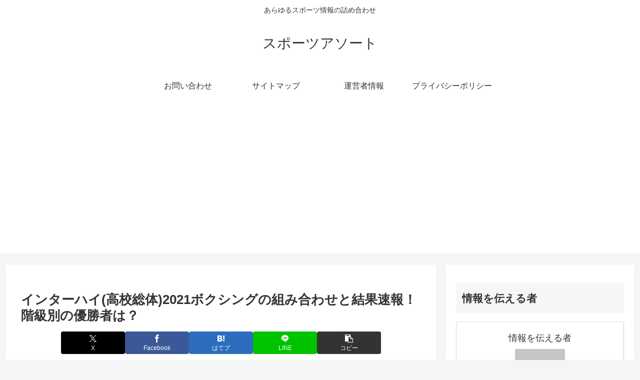

--- FILE ---
content_type: text/html; charset=UTF-8
request_url: https://hidecchyo.com/soutai2021-boxing-result/
body_size: 56909
content:
<!doctype html>
<html lang="ja">

<head>
<meta charset="utf-8">
<meta name="viewport" content="width=device-width, initial-scale=1.0, viewport-fit=cover">
<meta name="referrer" content="no-referrer-when-downgrade">
<meta name="format-detection" content="telephone=no">


  


  
  

  <!-- Google Search Console -->
<meta name="google-site-verification" content="8okB_jMG2y8vbq-h25SDzpsry9ENpmG9KC3Mx_aQmXY" />
<!-- /Google Search Console -->
<!-- preconnect dns-prefetch -->
<link rel="preconnect dns-prefetch" href="//www.googletagmanager.com">
<link rel="preconnect dns-prefetch" href="//www.google-analytics.com">
<link rel="preconnect dns-prefetch" href="//ajax.googleapis.com">
<link rel="preconnect dns-prefetch" href="//cdnjs.cloudflare.com">
<link rel="preconnect dns-prefetch" href="//pagead2.googlesyndication.com">
<link rel="preconnect dns-prefetch" href="//googleads.g.doubleclick.net">
<link rel="preconnect dns-prefetch" href="//tpc.googlesyndication.com">
<link rel="preconnect dns-prefetch" href="//ad.doubleclick.net">
<link rel="preconnect dns-prefetch" href="//www.gstatic.com">
<link rel="preconnect dns-prefetch" href="//cse.google.com">
<link rel="preconnect dns-prefetch" href="//fonts.gstatic.com">
<link rel="preconnect dns-prefetch" href="//fonts.googleapis.com">
<link rel="preconnect dns-prefetch" href="//cms.quantserve.com">
<link rel="preconnect dns-prefetch" href="//secure.gravatar.com">
<link rel="preconnect dns-prefetch" href="//cdn.syndication.twimg.com">
<link rel="preconnect dns-prefetch" href="//cdn.jsdelivr.net">
<link rel="preconnect dns-prefetch" href="//images-fe.ssl-images-amazon.com">
<link rel="preconnect dns-prefetch" href="//completion.amazon.com">
<link rel="preconnect dns-prefetch" href="//m.media-amazon.com">
<link rel="preconnect dns-prefetch" href="//i.moshimo.com">
<link rel="preconnect dns-prefetch" href="//aml.valuecommerce.com">
<link rel="preconnect dns-prefetch" href="//dalc.valuecommerce.com">
<link rel="preconnect dns-prefetch" href="//dalb.valuecommerce.com">

<!-- Preload -->
<link rel="preload" as="font" type="font/woff" href="https://hidecchyo.com/wp-content/themes/cocoon-master/webfonts/icomoon/fonts/icomoon.woff?v=2.7.0.2" crossorigin>
<link rel="preload" as="font" type="font/woff2" href="https://hidecchyo.com/wp-content/themes/cocoon-master/webfonts/fontawesome/fonts/fontawesome-webfont.woff2?v=4.7.0" crossorigin>
<title>インターハイ(高校総体)2021ボクシングの組み合わせと結果速報！階級別の優勝者は？ | スポーツアソート</title>
<meta name='robots' content='max-image-preview:large' />

<!-- OGP -->
<meta property="og:type" content="article">
<meta property="og:description" content="インターハイ(高校総体)が２０２１年７月２４日(土)～８月２４日(火)の間に和歌山県を含めた北信越地域で開催されます。今年の名称は、【輝け君の汗と涙　北信越総体2021】で、全３０競技が熱い戦いを繰り広げます。その中で、ボクシング競技は、福...">
<meta property="og:title" content="インターハイ(高校総体)2021ボクシングの組み合わせと結果速報！階級別の優勝者は？">
<meta property="og:url" content="https://hidecchyo.com/soutai2021-boxing-result/">
<meta property="og:image" content="https://hidecchyo.com/wp-content/themes/cocoon-master/screenshot.jpg">
<meta property="og:site_name" content="スポーツアソート">
<meta property="og:locale" content="ja_JP">
<meta property="article:published_time" content="2021-08-03T11:41:56+09:00" />
<meta property="article:modified_time" content="2021-08-14T12:50:13+09:00" />
<meta property="article:section" content="スポーツ">
<!-- /OGP -->

<!-- Twitter Card -->
<meta name="twitter:card" content="summary_large_image">
<meta property="twitter:description" content="インターハイ(高校総体)が２０２１年７月２４日(土)～８月２４日(火)の間に和歌山県を含めた北信越地域で開催されます。今年の名称は、【輝け君の汗と涙　北信越総体2021】で、全３０競技が熱い戦いを繰り広げます。その中で、ボクシング競技は、福...">
<meta property="twitter:title" content="インターハイ(高校総体)2021ボクシングの組み合わせと結果速報！階級別の優勝者は？">
<meta property="twitter:url" content="https://hidecchyo.com/soutai2021-boxing-result/">
<meta name="twitter:image" content="https://hidecchyo.com/wp-content/themes/cocoon-master/screenshot.jpg">
<meta name="twitter:domain" content="hidecchyo.com">
<!-- /Twitter Card -->
<link rel='dns-prefetch' href='//cdnjs.cloudflare.com' />
<link rel="alternate" type="application/rss+xml" title="スポーツアソート &raquo; フィード" href="https://hidecchyo.com/feed/" />
<link rel="alternate" type="application/rss+xml" title="スポーツアソート &raquo; コメントフィード" href="https://hidecchyo.com/comments/feed/" />
<link rel="alternate" type="application/rss+xml" title="スポーツアソート &raquo; インターハイ(高校総体)2021ボクシングの組み合わせと結果速報！階級別の優勝者は？ のコメントのフィード" href="https://hidecchyo.com/soutai2021-boxing-result/feed/" />
<!-- hidecchyo.com is managing ads with Advanced Ads 2.0.16 – https://wpadvancedads.com/ --><script id="hidec-ready">
			window.advanced_ads_ready=function(e,a){a=a||"complete";var d=function(e){return"interactive"===a?"loading"!==e:"complete"===e};d(document.readyState)?e():document.addEventListener("readystatechange",(function(a){d(a.target.readyState)&&e()}),{once:"interactive"===a})},window.advanced_ads_ready_queue=window.advanced_ads_ready_queue||[];		</script>
		<link rel='stylesheet' id='wp-block-library-css' href='https://hidecchyo.com/wp-includes/css/dist/block-library/style.min.css?ver=6.9&#038;fver=20251209125904' media='all' />
<style id='global-styles-inline-css'>
:root{--wp--preset--aspect-ratio--square: 1;--wp--preset--aspect-ratio--4-3: 4/3;--wp--preset--aspect-ratio--3-4: 3/4;--wp--preset--aspect-ratio--3-2: 3/2;--wp--preset--aspect-ratio--2-3: 2/3;--wp--preset--aspect-ratio--16-9: 16/9;--wp--preset--aspect-ratio--9-16: 9/16;--wp--preset--color--black: #000000;--wp--preset--color--cyan-bluish-gray: #abb8c3;--wp--preset--color--white: #ffffff;--wp--preset--color--pale-pink: #f78da7;--wp--preset--color--vivid-red: #cf2e2e;--wp--preset--color--luminous-vivid-orange: #ff6900;--wp--preset--color--luminous-vivid-amber: #fcb900;--wp--preset--color--light-green-cyan: #7bdcb5;--wp--preset--color--vivid-green-cyan: #00d084;--wp--preset--color--pale-cyan-blue: #8ed1fc;--wp--preset--color--vivid-cyan-blue: #0693e3;--wp--preset--color--vivid-purple: #9b51e0;--wp--preset--color--key-color: #19448e;--wp--preset--color--red: #e60033;--wp--preset--color--pink: #e95295;--wp--preset--color--purple: #884898;--wp--preset--color--deep: #55295b;--wp--preset--color--indigo: #1e50a2;--wp--preset--color--blue: #0095d9;--wp--preset--color--light-blue: #2ca9e1;--wp--preset--color--cyan: #00a3af;--wp--preset--color--teal: #007b43;--wp--preset--color--green: #3eb370;--wp--preset--color--light-green: #8bc34a;--wp--preset--color--lime: #c3d825;--wp--preset--color--yellow: #ffd900;--wp--preset--color--amber: #ffc107;--wp--preset--color--orange: #f39800;--wp--preset--color--deep-orange: #ea5506;--wp--preset--color--brown: #954e2a;--wp--preset--color--light-grey: #dddddd;--wp--preset--color--grey: #949495;--wp--preset--color--dark-grey: #666666;--wp--preset--color--cocoon-black: #333333;--wp--preset--color--cocoon-white: #ffffff;--wp--preset--color--watery-blue: #f3fafe;--wp--preset--color--watery-yellow: #fff7cc;--wp--preset--color--watery-red: #fdf2f2;--wp--preset--color--watery-green: #ebf8f4;--wp--preset--color--ex-a: #fef4f4;--wp--preset--color--ex-b: #f8f4e6;--wp--preset--color--ex-c: #eaf4fc;--wp--preset--color--ex-d: #eaedf7;--wp--preset--color--ex-e: #e8ecef;--wp--preset--color--ex-f: #f8fbf8;--wp--preset--gradient--vivid-cyan-blue-to-vivid-purple: linear-gradient(135deg,rgb(6,147,227) 0%,rgb(155,81,224) 100%);--wp--preset--gradient--light-green-cyan-to-vivid-green-cyan: linear-gradient(135deg,rgb(122,220,180) 0%,rgb(0,208,130) 100%);--wp--preset--gradient--luminous-vivid-amber-to-luminous-vivid-orange: linear-gradient(135deg,rgb(252,185,0) 0%,rgb(255,105,0) 100%);--wp--preset--gradient--luminous-vivid-orange-to-vivid-red: linear-gradient(135deg,rgb(255,105,0) 0%,rgb(207,46,46) 100%);--wp--preset--gradient--very-light-gray-to-cyan-bluish-gray: linear-gradient(135deg,rgb(238,238,238) 0%,rgb(169,184,195) 100%);--wp--preset--gradient--cool-to-warm-spectrum: linear-gradient(135deg,rgb(74,234,220) 0%,rgb(151,120,209) 20%,rgb(207,42,186) 40%,rgb(238,44,130) 60%,rgb(251,105,98) 80%,rgb(254,248,76) 100%);--wp--preset--gradient--blush-light-purple: linear-gradient(135deg,rgb(255,206,236) 0%,rgb(152,150,240) 100%);--wp--preset--gradient--blush-bordeaux: linear-gradient(135deg,rgb(254,205,165) 0%,rgb(254,45,45) 50%,rgb(107,0,62) 100%);--wp--preset--gradient--luminous-dusk: linear-gradient(135deg,rgb(255,203,112) 0%,rgb(199,81,192) 50%,rgb(65,88,208) 100%);--wp--preset--gradient--pale-ocean: linear-gradient(135deg,rgb(255,245,203) 0%,rgb(182,227,212) 50%,rgb(51,167,181) 100%);--wp--preset--gradient--electric-grass: linear-gradient(135deg,rgb(202,248,128) 0%,rgb(113,206,126) 100%);--wp--preset--gradient--midnight: linear-gradient(135deg,rgb(2,3,129) 0%,rgb(40,116,252) 100%);--wp--preset--font-size--small: 13px;--wp--preset--font-size--medium: 20px;--wp--preset--font-size--large: 36px;--wp--preset--font-size--x-large: 42px;--wp--preset--spacing--20: 0.44rem;--wp--preset--spacing--30: 0.67rem;--wp--preset--spacing--40: 1rem;--wp--preset--spacing--50: 1.5rem;--wp--preset--spacing--60: 2.25rem;--wp--preset--spacing--70: 3.38rem;--wp--preset--spacing--80: 5.06rem;--wp--preset--shadow--natural: 6px 6px 9px rgba(0, 0, 0, 0.2);--wp--preset--shadow--deep: 12px 12px 50px rgba(0, 0, 0, 0.4);--wp--preset--shadow--sharp: 6px 6px 0px rgba(0, 0, 0, 0.2);--wp--preset--shadow--outlined: 6px 6px 0px -3px rgb(255, 255, 255), 6px 6px rgb(0, 0, 0);--wp--preset--shadow--crisp: 6px 6px 0px rgb(0, 0, 0);}:root { --wp--style--global--content-size: 840px;--wp--style--global--wide-size: 1200px; }:where(body) { margin: 0; }.wp-site-blocks > .alignleft { float: left; margin-right: 2em; }.wp-site-blocks > .alignright { float: right; margin-left: 2em; }.wp-site-blocks > .aligncenter { justify-content: center; margin-left: auto; margin-right: auto; }:where(.wp-site-blocks) > * { margin-block-start: 24px; margin-block-end: 0; }:where(.wp-site-blocks) > :first-child { margin-block-start: 0; }:where(.wp-site-blocks) > :last-child { margin-block-end: 0; }:root { --wp--style--block-gap: 24px; }:root :where(.is-layout-flow) > :first-child{margin-block-start: 0;}:root :where(.is-layout-flow) > :last-child{margin-block-end: 0;}:root :where(.is-layout-flow) > *{margin-block-start: 24px;margin-block-end: 0;}:root :where(.is-layout-constrained) > :first-child{margin-block-start: 0;}:root :where(.is-layout-constrained) > :last-child{margin-block-end: 0;}:root :where(.is-layout-constrained) > *{margin-block-start: 24px;margin-block-end: 0;}:root :where(.is-layout-flex){gap: 24px;}:root :where(.is-layout-grid){gap: 24px;}.is-layout-flow > .alignleft{float: left;margin-inline-start: 0;margin-inline-end: 2em;}.is-layout-flow > .alignright{float: right;margin-inline-start: 2em;margin-inline-end: 0;}.is-layout-flow > .aligncenter{margin-left: auto !important;margin-right: auto !important;}.is-layout-constrained > .alignleft{float: left;margin-inline-start: 0;margin-inline-end: 2em;}.is-layout-constrained > .alignright{float: right;margin-inline-start: 2em;margin-inline-end: 0;}.is-layout-constrained > .aligncenter{margin-left: auto !important;margin-right: auto !important;}.is-layout-constrained > :where(:not(.alignleft):not(.alignright):not(.alignfull)){max-width: var(--wp--style--global--content-size);margin-left: auto !important;margin-right: auto !important;}.is-layout-constrained > .alignwide{max-width: var(--wp--style--global--wide-size);}body .is-layout-flex{display: flex;}.is-layout-flex{flex-wrap: wrap;align-items: center;}.is-layout-flex > :is(*, div){margin: 0;}body .is-layout-grid{display: grid;}.is-layout-grid > :is(*, div){margin: 0;}body{padding-top: 0px;padding-right: 0px;padding-bottom: 0px;padding-left: 0px;}a:where(:not(.wp-element-button)){text-decoration: underline;}:root :where(.wp-element-button, .wp-block-button__link){background-color: #32373c;border-width: 0;color: #fff;font-family: inherit;font-size: inherit;font-style: inherit;font-weight: inherit;letter-spacing: inherit;line-height: inherit;padding-top: calc(0.667em + 2px);padding-right: calc(1.333em + 2px);padding-bottom: calc(0.667em + 2px);padding-left: calc(1.333em + 2px);text-decoration: none;text-transform: inherit;}.has-black-color{color: var(--wp--preset--color--black) !important;}.has-cyan-bluish-gray-color{color: var(--wp--preset--color--cyan-bluish-gray) !important;}.has-white-color{color: var(--wp--preset--color--white) !important;}.has-pale-pink-color{color: var(--wp--preset--color--pale-pink) !important;}.has-vivid-red-color{color: var(--wp--preset--color--vivid-red) !important;}.has-luminous-vivid-orange-color{color: var(--wp--preset--color--luminous-vivid-orange) !important;}.has-luminous-vivid-amber-color{color: var(--wp--preset--color--luminous-vivid-amber) !important;}.has-light-green-cyan-color{color: var(--wp--preset--color--light-green-cyan) !important;}.has-vivid-green-cyan-color{color: var(--wp--preset--color--vivid-green-cyan) !important;}.has-pale-cyan-blue-color{color: var(--wp--preset--color--pale-cyan-blue) !important;}.has-vivid-cyan-blue-color{color: var(--wp--preset--color--vivid-cyan-blue) !important;}.has-vivid-purple-color{color: var(--wp--preset--color--vivid-purple) !important;}.has-key-color-color{color: var(--wp--preset--color--key-color) !important;}.has-red-color{color: var(--wp--preset--color--red) !important;}.has-pink-color{color: var(--wp--preset--color--pink) !important;}.has-purple-color{color: var(--wp--preset--color--purple) !important;}.has-deep-color{color: var(--wp--preset--color--deep) !important;}.has-indigo-color{color: var(--wp--preset--color--indigo) !important;}.has-blue-color{color: var(--wp--preset--color--blue) !important;}.has-light-blue-color{color: var(--wp--preset--color--light-blue) !important;}.has-cyan-color{color: var(--wp--preset--color--cyan) !important;}.has-teal-color{color: var(--wp--preset--color--teal) !important;}.has-green-color{color: var(--wp--preset--color--green) !important;}.has-light-green-color{color: var(--wp--preset--color--light-green) !important;}.has-lime-color{color: var(--wp--preset--color--lime) !important;}.has-yellow-color{color: var(--wp--preset--color--yellow) !important;}.has-amber-color{color: var(--wp--preset--color--amber) !important;}.has-orange-color{color: var(--wp--preset--color--orange) !important;}.has-deep-orange-color{color: var(--wp--preset--color--deep-orange) !important;}.has-brown-color{color: var(--wp--preset--color--brown) !important;}.has-light-grey-color{color: var(--wp--preset--color--light-grey) !important;}.has-grey-color{color: var(--wp--preset--color--grey) !important;}.has-dark-grey-color{color: var(--wp--preset--color--dark-grey) !important;}.has-cocoon-black-color{color: var(--wp--preset--color--cocoon-black) !important;}.has-cocoon-white-color{color: var(--wp--preset--color--cocoon-white) !important;}.has-watery-blue-color{color: var(--wp--preset--color--watery-blue) !important;}.has-watery-yellow-color{color: var(--wp--preset--color--watery-yellow) !important;}.has-watery-red-color{color: var(--wp--preset--color--watery-red) !important;}.has-watery-green-color{color: var(--wp--preset--color--watery-green) !important;}.has-ex-a-color{color: var(--wp--preset--color--ex-a) !important;}.has-ex-b-color{color: var(--wp--preset--color--ex-b) !important;}.has-ex-c-color{color: var(--wp--preset--color--ex-c) !important;}.has-ex-d-color{color: var(--wp--preset--color--ex-d) !important;}.has-ex-e-color{color: var(--wp--preset--color--ex-e) !important;}.has-ex-f-color{color: var(--wp--preset--color--ex-f) !important;}.has-black-background-color{background-color: var(--wp--preset--color--black) !important;}.has-cyan-bluish-gray-background-color{background-color: var(--wp--preset--color--cyan-bluish-gray) !important;}.has-white-background-color{background-color: var(--wp--preset--color--white) !important;}.has-pale-pink-background-color{background-color: var(--wp--preset--color--pale-pink) !important;}.has-vivid-red-background-color{background-color: var(--wp--preset--color--vivid-red) !important;}.has-luminous-vivid-orange-background-color{background-color: var(--wp--preset--color--luminous-vivid-orange) !important;}.has-luminous-vivid-amber-background-color{background-color: var(--wp--preset--color--luminous-vivid-amber) !important;}.has-light-green-cyan-background-color{background-color: var(--wp--preset--color--light-green-cyan) !important;}.has-vivid-green-cyan-background-color{background-color: var(--wp--preset--color--vivid-green-cyan) !important;}.has-pale-cyan-blue-background-color{background-color: var(--wp--preset--color--pale-cyan-blue) !important;}.has-vivid-cyan-blue-background-color{background-color: var(--wp--preset--color--vivid-cyan-blue) !important;}.has-vivid-purple-background-color{background-color: var(--wp--preset--color--vivid-purple) !important;}.has-key-color-background-color{background-color: var(--wp--preset--color--key-color) !important;}.has-red-background-color{background-color: var(--wp--preset--color--red) !important;}.has-pink-background-color{background-color: var(--wp--preset--color--pink) !important;}.has-purple-background-color{background-color: var(--wp--preset--color--purple) !important;}.has-deep-background-color{background-color: var(--wp--preset--color--deep) !important;}.has-indigo-background-color{background-color: var(--wp--preset--color--indigo) !important;}.has-blue-background-color{background-color: var(--wp--preset--color--blue) !important;}.has-light-blue-background-color{background-color: var(--wp--preset--color--light-blue) !important;}.has-cyan-background-color{background-color: var(--wp--preset--color--cyan) !important;}.has-teal-background-color{background-color: var(--wp--preset--color--teal) !important;}.has-green-background-color{background-color: var(--wp--preset--color--green) !important;}.has-light-green-background-color{background-color: var(--wp--preset--color--light-green) !important;}.has-lime-background-color{background-color: var(--wp--preset--color--lime) !important;}.has-yellow-background-color{background-color: var(--wp--preset--color--yellow) !important;}.has-amber-background-color{background-color: var(--wp--preset--color--amber) !important;}.has-orange-background-color{background-color: var(--wp--preset--color--orange) !important;}.has-deep-orange-background-color{background-color: var(--wp--preset--color--deep-orange) !important;}.has-brown-background-color{background-color: var(--wp--preset--color--brown) !important;}.has-light-grey-background-color{background-color: var(--wp--preset--color--light-grey) !important;}.has-grey-background-color{background-color: var(--wp--preset--color--grey) !important;}.has-dark-grey-background-color{background-color: var(--wp--preset--color--dark-grey) !important;}.has-cocoon-black-background-color{background-color: var(--wp--preset--color--cocoon-black) !important;}.has-cocoon-white-background-color{background-color: var(--wp--preset--color--cocoon-white) !important;}.has-watery-blue-background-color{background-color: var(--wp--preset--color--watery-blue) !important;}.has-watery-yellow-background-color{background-color: var(--wp--preset--color--watery-yellow) !important;}.has-watery-red-background-color{background-color: var(--wp--preset--color--watery-red) !important;}.has-watery-green-background-color{background-color: var(--wp--preset--color--watery-green) !important;}.has-ex-a-background-color{background-color: var(--wp--preset--color--ex-a) !important;}.has-ex-b-background-color{background-color: var(--wp--preset--color--ex-b) !important;}.has-ex-c-background-color{background-color: var(--wp--preset--color--ex-c) !important;}.has-ex-d-background-color{background-color: var(--wp--preset--color--ex-d) !important;}.has-ex-e-background-color{background-color: var(--wp--preset--color--ex-e) !important;}.has-ex-f-background-color{background-color: var(--wp--preset--color--ex-f) !important;}.has-black-border-color{border-color: var(--wp--preset--color--black) !important;}.has-cyan-bluish-gray-border-color{border-color: var(--wp--preset--color--cyan-bluish-gray) !important;}.has-white-border-color{border-color: var(--wp--preset--color--white) !important;}.has-pale-pink-border-color{border-color: var(--wp--preset--color--pale-pink) !important;}.has-vivid-red-border-color{border-color: var(--wp--preset--color--vivid-red) !important;}.has-luminous-vivid-orange-border-color{border-color: var(--wp--preset--color--luminous-vivid-orange) !important;}.has-luminous-vivid-amber-border-color{border-color: var(--wp--preset--color--luminous-vivid-amber) !important;}.has-light-green-cyan-border-color{border-color: var(--wp--preset--color--light-green-cyan) !important;}.has-vivid-green-cyan-border-color{border-color: var(--wp--preset--color--vivid-green-cyan) !important;}.has-pale-cyan-blue-border-color{border-color: var(--wp--preset--color--pale-cyan-blue) !important;}.has-vivid-cyan-blue-border-color{border-color: var(--wp--preset--color--vivid-cyan-blue) !important;}.has-vivid-purple-border-color{border-color: var(--wp--preset--color--vivid-purple) !important;}.has-key-color-border-color{border-color: var(--wp--preset--color--key-color) !important;}.has-red-border-color{border-color: var(--wp--preset--color--red) !important;}.has-pink-border-color{border-color: var(--wp--preset--color--pink) !important;}.has-purple-border-color{border-color: var(--wp--preset--color--purple) !important;}.has-deep-border-color{border-color: var(--wp--preset--color--deep) !important;}.has-indigo-border-color{border-color: var(--wp--preset--color--indigo) !important;}.has-blue-border-color{border-color: var(--wp--preset--color--blue) !important;}.has-light-blue-border-color{border-color: var(--wp--preset--color--light-blue) !important;}.has-cyan-border-color{border-color: var(--wp--preset--color--cyan) !important;}.has-teal-border-color{border-color: var(--wp--preset--color--teal) !important;}.has-green-border-color{border-color: var(--wp--preset--color--green) !important;}.has-light-green-border-color{border-color: var(--wp--preset--color--light-green) !important;}.has-lime-border-color{border-color: var(--wp--preset--color--lime) !important;}.has-yellow-border-color{border-color: var(--wp--preset--color--yellow) !important;}.has-amber-border-color{border-color: var(--wp--preset--color--amber) !important;}.has-orange-border-color{border-color: var(--wp--preset--color--orange) !important;}.has-deep-orange-border-color{border-color: var(--wp--preset--color--deep-orange) !important;}.has-brown-border-color{border-color: var(--wp--preset--color--brown) !important;}.has-light-grey-border-color{border-color: var(--wp--preset--color--light-grey) !important;}.has-grey-border-color{border-color: var(--wp--preset--color--grey) !important;}.has-dark-grey-border-color{border-color: var(--wp--preset--color--dark-grey) !important;}.has-cocoon-black-border-color{border-color: var(--wp--preset--color--cocoon-black) !important;}.has-cocoon-white-border-color{border-color: var(--wp--preset--color--cocoon-white) !important;}.has-watery-blue-border-color{border-color: var(--wp--preset--color--watery-blue) !important;}.has-watery-yellow-border-color{border-color: var(--wp--preset--color--watery-yellow) !important;}.has-watery-red-border-color{border-color: var(--wp--preset--color--watery-red) !important;}.has-watery-green-border-color{border-color: var(--wp--preset--color--watery-green) !important;}.has-ex-a-border-color{border-color: var(--wp--preset--color--ex-a) !important;}.has-ex-b-border-color{border-color: var(--wp--preset--color--ex-b) !important;}.has-ex-c-border-color{border-color: var(--wp--preset--color--ex-c) !important;}.has-ex-d-border-color{border-color: var(--wp--preset--color--ex-d) !important;}.has-ex-e-border-color{border-color: var(--wp--preset--color--ex-e) !important;}.has-ex-f-border-color{border-color: var(--wp--preset--color--ex-f) !important;}.has-vivid-cyan-blue-to-vivid-purple-gradient-background{background: var(--wp--preset--gradient--vivid-cyan-blue-to-vivid-purple) !important;}.has-light-green-cyan-to-vivid-green-cyan-gradient-background{background: var(--wp--preset--gradient--light-green-cyan-to-vivid-green-cyan) !important;}.has-luminous-vivid-amber-to-luminous-vivid-orange-gradient-background{background: var(--wp--preset--gradient--luminous-vivid-amber-to-luminous-vivid-orange) !important;}.has-luminous-vivid-orange-to-vivid-red-gradient-background{background: var(--wp--preset--gradient--luminous-vivid-orange-to-vivid-red) !important;}.has-very-light-gray-to-cyan-bluish-gray-gradient-background{background: var(--wp--preset--gradient--very-light-gray-to-cyan-bluish-gray) !important;}.has-cool-to-warm-spectrum-gradient-background{background: var(--wp--preset--gradient--cool-to-warm-spectrum) !important;}.has-blush-light-purple-gradient-background{background: var(--wp--preset--gradient--blush-light-purple) !important;}.has-blush-bordeaux-gradient-background{background: var(--wp--preset--gradient--blush-bordeaux) !important;}.has-luminous-dusk-gradient-background{background: var(--wp--preset--gradient--luminous-dusk) !important;}.has-pale-ocean-gradient-background{background: var(--wp--preset--gradient--pale-ocean) !important;}.has-electric-grass-gradient-background{background: var(--wp--preset--gradient--electric-grass) !important;}.has-midnight-gradient-background{background: var(--wp--preset--gradient--midnight) !important;}.has-small-font-size{font-size: var(--wp--preset--font-size--small) !important;}.has-medium-font-size{font-size: var(--wp--preset--font-size--medium) !important;}.has-large-font-size{font-size: var(--wp--preset--font-size--large) !important;}.has-x-large-font-size{font-size: var(--wp--preset--font-size--x-large) !important;}
:root :where(.wp-block-pullquote){font-size: 1.5em;line-height: 1.6;}
/*# sourceURL=global-styles-inline-css */
</style>
<link rel='stylesheet' id='contact-form-7-css' href='https://hidecchyo.com/wp-content/plugins/contact-form-7/includes/css/styles.css?ver=6.1.4&#038;fver=20251130091405' media='all' />
<link rel='stylesheet' id='cocoon-style-css' href='https://hidecchyo.com/wp-content/themes/cocoon-master/style.css?ver=6.9&#038;fver=20251219090312' media='all' />
<style id='cocoon-style-inline-css'>
.main{width:860px}.sidebar{width:376px}@media screen and (max-width:1255px){.wrap{width:auto}.main,.sidebar,.sidebar-left .main,.sidebar-left .sidebar{margin:0 .5%}.main{width:67.4%}.sidebar{padding:1.5%;width:30%}.entry-card-thumb{width:38%}.entry-card-content{margin-left:40%}}body::after{content:url(https://hidecchyo.com/wp-content/themes/cocoon-master/lib/analytics/access.php?post_id=15996&post_type=post)!important;visibility:hidden;position:absolute;bottom:0;right:0;width:1px;height:1px;overflow:hidden;display:inline!important}.toc-checkbox{display:none}.toc-content{visibility:hidden;height:0;opacity:.2;transition:all 0.5s ease-out}.toc-checkbox:checked~.toc-content{visibility:visible;padding-top:.6em;height:100%;opacity:1}.toc-title::after{content:'[開く]';margin-left:.5em;cursor:pointer;font-size:.8em}.toc-title:hover::after{text-decoration:underline}.toc-checkbox:checked+.toc-title::after{content:'[閉じる]'}#respond{inset:0;position:absolute;visibility:hidden}.entry-content>*,.demo .entry-content p{line-height:1.8}.entry-content>*,.mce-content-body>*,.article p,.demo .entry-content p,.article dl,.article ul,.article ol,.article blockquote,.article pre,.article table,.article .toc,.body .article,.body .column-wrap,.body .new-entry-cards,.body .popular-entry-cards,.body .navi-entry-cards,.body .box-menus,.body .ranking-item,.body .rss-entry-cards,.body .widget,.body .author-box,.body .blogcard-wrap,.body .login-user-only,.body .information-box,.body .question-box,.body .alert-box,.body .information,.body .question,.body .alert,.body .memo-box,.body .comment-box,.body .common-icon-box,.body .blank-box,.body .button-block,.body .micro-bottom,.body .caption-box,.body .tab-caption-box,.body .label-box,.body .toggle-wrap,.body .wp-block-image,.body .booklink-box,.body .kaerebalink-box,.body .tomarebalink-box,.body .product-item-box,.body .speech-wrap,.body .wp-block-categories,.body .wp-block-archives,.body .wp-block-archives-dropdown,.body .wp-block-calendar,.body .ad-area,.body .wp-block-gallery,.body .wp-block-audio,.body .wp-block-cover,.body .wp-block-file,.body .wp-block-media-text,.body .wp-block-video,.body .wp-block-buttons,.body .wp-block-columns,.body .wp-block-separator,.body .components-placeholder,.body .wp-block-search,.body .wp-block-social-links,.body .timeline-box,.body .blogcard-type,.body .btn-wrap,.body .btn-wrap a,.body .block-box,.body .wp-block-embed,.body .wp-block-group,.body .wp-block-table,.body .scrollable-table,.body .wp-block-separator,.body .wp-block,.body .video-container,.comment-area,.related-entries,.pager-post-navi,.comment-respond{margin-bottom:1.8em}#wpcontent #wpbody .is-root-container>*{margin-bottom:1.8em}.article h2,.article h3,.article h4,.article h5,.article h6{margin-bottom:1.62em}@media screen and (max-width:480px){.body,.menu-content{font-size:16px}}@media screen and (max-width:781px){.wp-block-column{margin-bottom:1.8em}}@media screen and (max-width:834px){.container .column-wrap{gap:1.8em}}.article .micro-top{margin-bottom:.36em}.article .micro-bottom{margin-top:-1.62em}.article .micro-balloon{margin-bottom:.9em}.article .micro-bottom.micro-balloon{margin-top:-1.26em}.blank-box.bb-key-color{border-color:#19448e}.iic-key-color li::before{color:#19448e}.blank-box.bb-tab.bb-key-color::before{background-color:#19448e}.tb-key-color .toggle-button{border:1px solid #19448e;background:#19448e;color:#fff}.tb-key-color .toggle-button::before{color:#ccc}.tb-key-color .toggle-checkbox:checked~.toggle-content{border-color:#19448e}.cb-key-color.caption-box{border-color:#19448e}.cb-key-color .caption-box-label{background-color:#19448e;color:#fff}.tcb-key-color .tab-caption-box-label{background-color:#19448e;color:#fff}.tcb-key-color .tab-caption-box-content{border-color:#19448e}.lb-key-color .label-box-content{border-color:#19448e}.mc-key-color{background-color:#19448e;color:#fff;border:none}.mc-key-color.micro-bottom::after{border-bottom-color:#19448e;border-top-color:#fff0}.mc-key-color::before{border-top-color:#fff0;border-bottom-color:#fff0}.mc-key-color::after{border-top-color:#19448e}.btn-key-color,.btn-wrap.btn-wrap-key-color>a{background-color:#19448e}.has-text-color.has-key-color-color{color:#19448e}.has-background.has-key-color-background-color{background-color:#19448e}.body.article,body#tinymce.wp-editor{background-color:#fff}.body.article,.editor-post-title__block .editor-post-title__input,body#tinymce.wp-editor{color:#333}html .body .has-key-color-background-color{background-color:#19448e}html .body .has-key-color-color{color:#19448e}html .body .has-key-color-border-color{border-color:#19448e}html .body .btn-wrap.has-key-color-background-color>a{background-color:#19448e}html .body .btn-wrap.has-key-color-color>a{color:#19448e}html .body .btn-wrap.has-key-color-border-color>a{border-color:#19448e}html .body .bb-tab.has-key-color-border-color .bb-label{background-color:#19448e}html .body .toggle-wrap.has-key-color-border-color:not(.not-nested-style) .toggle-button{background-color:#19448e}html .body .toggle-wrap.has-key-color-border-color:not(.not-nested-style) .toggle-button,html .body .toggle-wrap.has-key-color-border-color:not(.not-nested-style) .toggle-content{border-color:#19448e}html .body .toggle-wrap.has-key-color-background-color:not(.not-nested-style) .toggle-content{background-color:#19448e}html .body .toggle-wrap.has-key-color-color:not(.not-nested-style) .toggle-content{color:#19448e}html .body .iconlist-box.has-key-color-icon-color li::before{color:#19448e}.micro-text.has-key-color-color{color:#19448e}html .body .micro-balloon.has-key-color-color{color:#19448e}html .body .micro-balloon.has-key-color-background-color{background-color:#19448e;border-color:#fff0}html .body .micro-balloon.has-key-color-background-color.micro-bottom::after{border-bottom-color:#19448e;border-top-color:#fff0}html .body .micro-balloon.has-key-color-background-color::before{border-top-color:#fff0;border-bottom-color:#fff0}html .body .micro-balloon.has-key-color-background-color::after{border-top-color:#19448e}html .body .micro-balloon.has-border-color.has-key-color-border-color{border-color:#19448e}html .body .micro-balloon.micro-top.has-key-color-border-color::before{border-top-color:#19448e}html .body .micro-balloon.micro-bottom.has-key-color-border-color::before{border-bottom-color:#19448e}html .body .caption-box.has-key-color-border-color:not(.not-nested-style) .box-label{background-color:#19448e}html .body .tab-caption-box.has-key-color-border-color:not(.not-nested-style) .box-label{background-color:#19448e}html .body .tab-caption-box.has-key-color-border-color:not(.not-nested-style) .box-content{border-color:#19448e}html .body .tab-caption-box.has-key-color-background-color:not(.not-nested-style) .box-content{background-color:#19448e}html .body .tab-caption-box.has-key-color-color:not(.not-nested-style) .box-content{color:#19448e}html .body .label-box.has-key-color-border-color:not(.not-nested-style) .box-content{border-color:#19448e}html .body .label-box.has-key-color-background-color:not(.not-nested-style) .box-content{background-color:#19448e}html .body .label-box.has-key-color-color:not(.not-nested-style) .box-content{color:#19448e}html .body .speech-wrap:not(.not-nested-style) .speech-balloon.has-key-color-background-color{background-color:#19448e}html .body .speech-wrap:not(.not-nested-style) .speech-balloon.has-text-color.has-key-color-color{color:#19448e}html .body .speech-wrap:not(.not-nested-style) .speech-balloon.has-key-color-border-color{border-color:#19448e}html .body .speech-wrap.sbp-l:not(.not-nested-style) .speech-balloon.has-key-color-border-color::before{border-right-color:#19448e}html .body .speech-wrap.sbp-r:not(.not-nested-style) .speech-balloon.has-key-color-border-color::before{border-left-color:#19448e}html .body .speech-wrap.sbp-l:not(.not-nested-style) .speech-balloon.has-key-color-background-color::after{border-right-color:#19448e}html .body .speech-wrap.sbp-r:not(.not-nested-style) .speech-balloon.has-key-color-background-color::after{border-left-color:#19448e}html .body .speech-wrap.sbs-line.sbp-r:not(.not-nested-style) .speech-balloon.has-key-color-background-color{background-color:#19448e}html .body .speech-wrap.sbs-line.sbp-r:not(.not-nested-style) .speech-balloon.has-key-color-border-color{border-color:#19448e}html .body .speech-wrap.sbs-think:not(.not-nested-style) .speech-balloon.has-key-color-border-color::before,html .body .speech-wrap.sbs-think:not(.not-nested-style) .speech-balloon.has-key-color-border-color::after{border-color:#19448e}html .body .speech-wrap.sbs-think:not(.not-nested-style) .speech-balloon.has-key-color-background-color::before,html .body .speech-wrap.sbs-think:not(.not-nested-style) .speech-balloon.has-key-color-background-color::after{background-color:#19448e}html .body .speech-wrap.sbs-think:not(.not-nested-style) .speech-balloon.has-key-color-border-color::before{border-color:#19448e}html .body .timeline-box.has-key-color-point-color:not(.not-nested-style) .timeline-item::before{background-color:#19448e}.has-key-color-border-color.is-style-accordion:not(.not-nested-style) .faq-question{background-color:#19448e}html .body .has-key-color-question-color:not(.not-nested-style) .faq-question-label{color:#19448e}html .body .has-key-color-question-color.has-border-color:not(.not-nested-style) .faq-question-label{color:#19448e}html .body .has-key-color-answer-color:not(.not-nested-style) .faq-answer-label{color:#19448e}html .body .is-style-square.has-key-color-question-color:not(.not-nested-style) .faq-question-label{color:#fff;background-color:#19448e}html .body .is-style-square.has-key-color-answer-color:not(.not-nested-style) .faq-answer-label{color:#fff;background-color:#19448e}html .body .has-red-background-color{background-color:#e60033}html .body .has-red-color{color:#e60033}html .body .has-red-border-color{border-color:#e60033}html .body .btn-wrap.has-red-background-color>a{background-color:#e60033}html .body .btn-wrap.has-red-color>a{color:#e60033}html .body .btn-wrap.has-red-border-color>a{border-color:#e60033}html .body .bb-tab.has-red-border-color .bb-label{background-color:#e60033}html .body .toggle-wrap.has-red-border-color:not(.not-nested-style) .toggle-button{background-color:#e60033}html .body .toggle-wrap.has-red-border-color:not(.not-nested-style) .toggle-button,html .body .toggle-wrap.has-red-border-color:not(.not-nested-style) .toggle-content{border-color:#e60033}html .body .toggle-wrap.has-red-background-color:not(.not-nested-style) .toggle-content{background-color:#e60033}html .body .toggle-wrap.has-red-color:not(.not-nested-style) .toggle-content{color:#e60033}html .body .iconlist-box.has-red-icon-color li::before{color:#e60033}.micro-text.has-red-color{color:#e60033}html .body .micro-balloon.has-red-color{color:#e60033}html .body .micro-balloon.has-red-background-color{background-color:#e60033;border-color:#fff0}html .body .micro-balloon.has-red-background-color.micro-bottom::after{border-bottom-color:#e60033;border-top-color:#fff0}html .body .micro-balloon.has-red-background-color::before{border-top-color:#fff0;border-bottom-color:#fff0}html .body .micro-balloon.has-red-background-color::after{border-top-color:#e60033}html .body .micro-balloon.has-border-color.has-red-border-color{border-color:#e60033}html .body .micro-balloon.micro-top.has-red-border-color::before{border-top-color:#e60033}html .body .micro-balloon.micro-bottom.has-red-border-color::before{border-bottom-color:#e60033}html .body .caption-box.has-red-border-color:not(.not-nested-style) .box-label{background-color:#e60033}html .body .tab-caption-box.has-red-border-color:not(.not-nested-style) .box-label{background-color:#e60033}html .body .tab-caption-box.has-red-border-color:not(.not-nested-style) .box-content{border-color:#e60033}html .body .tab-caption-box.has-red-background-color:not(.not-nested-style) .box-content{background-color:#e60033}html .body .tab-caption-box.has-red-color:not(.not-nested-style) .box-content{color:#e60033}html .body .label-box.has-red-border-color:not(.not-nested-style) .box-content{border-color:#e60033}html .body .label-box.has-red-background-color:not(.not-nested-style) .box-content{background-color:#e60033}html .body .label-box.has-red-color:not(.not-nested-style) .box-content{color:#e60033}html .body .speech-wrap:not(.not-nested-style) .speech-balloon.has-red-background-color{background-color:#e60033}html .body .speech-wrap:not(.not-nested-style) .speech-balloon.has-text-color.has-red-color{color:#e60033}html .body .speech-wrap:not(.not-nested-style) .speech-balloon.has-red-border-color{border-color:#e60033}html .body .speech-wrap.sbp-l:not(.not-nested-style) .speech-balloon.has-red-border-color::before{border-right-color:#e60033}html .body .speech-wrap.sbp-r:not(.not-nested-style) .speech-balloon.has-red-border-color::before{border-left-color:#e60033}html .body .speech-wrap.sbp-l:not(.not-nested-style) .speech-balloon.has-red-background-color::after{border-right-color:#e60033}html .body .speech-wrap.sbp-r:not(.not-nested-style) .speech-balloon.has-red-background-color::after{border-left-color:#e60033}html .body .speech-wrap.sbs-line.sbp-r:not(.not-nested-style) .speech-balloon.has-red-background-color{background-color:#e60033}html .body .speech-wrap.sbs-line.sbp-r:not(.not-nested-style) .speech-balloon.has-red-border-color{border-color:#e60033}html .body .speech-wrap.sbs-think:not(.not-nested-style) .speech-balloon.has-red-border-color::before,html .body .speech-wrap.sbs-think:not(.not-nested-style) .speech-balloon.has-red-border-color::after{border-color:#e60033}html .body .speech-wrap.sbs-think:not(.not-nested-style) .speech-balloon.has-red-background-color::before,html .body .speech-wrap.sbs-think:not(.not-nested-style) .speech-balloon.has-red-background-color::after{background-color:#e60033}html .body .speech-wrap.sbs-think:not(.not-nested-style) .speech-balloon.has-red-border-color::before{border-color:#e60033}html .body .timeline-box.has-red-point-color:not(.not-nested-style) .timeline-item::before{background-color:#e60033}.has-red-border-color.is-style-accordion:not(.not-nested-style) .faq-question{background-color:#e60033}html .body .has-red-question-color:not(.not-nested-style) .faq-question-label{color:#e60033}html .body .has-red-question-color.has-border-color:not(.not-nested-style) .faq-question-label{color:#e60033}html .body .has-red-answer-color:not(.not-nested-style) .faq-answer-label{color:#e60033}html .body .is-style-square.has-red-question-color:not(.not-nested-style) .faq-question-label{color:#fff;background-color:#e60033}html .body .is-style-square.has-red-answer-color:not(.not-nested-style) .faq-answer-label{color:#fff;background-color:#e60033}html .body .has-pink-background-color{background-color:#e95295}html .body .has-pink-color{color:#e95295}html .body .has-pink-border-color{border-color:#e95295}html .body .btn-wrap.has-pink-background-color>a{background-color:#e95295}html .body .btn-wrap.has-pink-color>a{color:#e95295}html .body .btn-wrap.has-pink-border-color>a{border-color:#e95295}html .body .bb-tab.has-pink-border-color .bb-label{background-color:#e95295}html .body .toggle-wrap.has-pink-border-color:not(.not-nested-style) .toggle-button{background-color:#e95295}html .body .toggle-wrap.has-pink-border-color:not(.not-nested-style) .toggle-button,html .body .toggle-wrap.has-pink-border-color:not(.not-nested-style) .toggle-content{border-color:#e95295}html .body .toggle-wrap.has-pink-background-color:not(.not-nested-style) .toggle-content{background-color:#e95295}html .body .toggle-wrap.has-pink-color:not(.not-nested-style) .toggle-content{color:#e95295}html .body .iconlist-box.has-pink-icon-color li::before{color:#e95295}.micro-text.has-pink-color{color:#e95295}html .body .micro-balloon.has-pink-color{color:#e95295}html .body .micro-balloon.has-pink-background-color{background-color:#e95295;border-color:#fff0}html .body .micro-balloon.has-pink-background-color.micro-bottom::after{border-bottom-color:#e95295;border-top-color:#fff0}html .body .micro-balloon.has-pink-background-color::before{border-top-color:#fff0;border-bottom-color:#fff0}html .body .micro-balloon.has-pink-background-color::after{border-top-color:#e95295}html .body .micro-balloon.has-border-color.has-pink-border-color{border-color:#e95295}html .body .micro-balloon.micro-top.has-pink-border-color::before{border-top-color:#e95295}html .body .micro-balloon.micro-bottom.has-pink-border-color::before{border-bottom-color:#e95295}html .body .caption-box.has-pink-border-color:not(.not-nested-style) .box-label{background-color:#e95295}html .body .tab-caption-box.has-pink-border-color:not(.not-nested-style) .box-label{background-color:#e95295}html .body .tab-caption-box.has-pink-border-color:not(.not-nested-style) .box-content{border-color:#e95295}html .body .tab-caption-box.has-pink-background-color:not(.not-nested-style) .box-content{background-color:#e95295}html .body .tab-caption-box.has-pink-color:not(.not-nested-style) .box-content{color:#e95295}html .body .label-box.has-pink-border-color:not(.not-nested-style) .box-content{border-color:#e95295}html .body .label-box.has-pink-background-color:not(.not-nested-style) .box-content{background-color:#e95295}html .body .label-box.has-pink-color:not(.not-nested-style) .box-content{color:#e95295}html .body .speech-wrap:not(.not-nested-style) .speech-balloon.has-pink-background-color{background-color:#e95295}html .body .speech-wrap:not(.not-nested-style) .speech-balloon.has-text-color.has-pink-color{color:#e95295}html .body .speech-wrap:not(.not-nested-style) .speech-balloon.has-pink-border-color{border-color:#e95295}html .body .speech-wrap.sbp-l:not(.not-nested-style) .speech-balloon.has-pink-border-color::before{border-right-color:#e95295}html .body .speech-wrap.sbp-r:not(.not-nested-style) .speech-balloon.has-pink-border-color::before{border-left-color:#e95295}html .body .speech-wrap.sbp-l:not(.not-nested-style) .speech-balloon.has-pink-background-color::after{border-right-color:#e95295}html .body .speech-wrap.sbp-r:not(.not-nested-style) .speech-balloon.has-pink-background-color::after{border-left-color:#e95295}html .body .speech-wrap.sbs-line.sbp-r:not(.not-nested-style) .speech-balloon.has-pink-background-color{background-color:#e95295}html .body .speech-wrap.sbs-line.sbp-r:not(.not-nested-style) .speech-balloon.has-pink-border-color{border-color:#e95295}html .body .speech-wrap.sbs-think:not(.not-nested-style) .speech-balloon.has-pink-border-color::before,html .body .speech-wrap.sbs-think:not(.not-nested-style) .speech-balloon.has-pink-border-color::after{border-color:#e95295}html .body .speech-wrap.sbs-think:not(.not-nested-style) .speech-balloon.has-pink-background-color::before,html .body .speech-wrap.sbs-think:not(.not-nested-style) .speech-balloon.has-pink-background-color::after{background-color:#e95295}html .body .speech-wrap.sbs-think:not(.not-nested-style) .speech-balloon.has-pink-border-color::before{border-color:#e95295}html .body .timeline-box.has-pink-point-color:not(.not-nested-style) .timeline-item::before{background-color:#e95295}.has-pink-border-color.is-style-accordion:not(.not-nested-style) .faq-question{background-color:#e95295}html .body .has-pink-question-color:not(.not-nested-style) .faq-question-label{color:#e95295}html .body .has-pink-question-color.has-border-color:not(.not-nested-style) .faq-question-label{color:#e95295}html .body .has-pink-answer-color:not(.not-nested-style) .faq-answer-label{color:#e95295}html .body .is-style-square.has-pink-question-color:not(.not-nested-style) .faq-question-label{color:#fff;background-color:#e95295}html .body .is-style-square.has-pink-answer-color:not(.not-nested-style) .faq-answer-label{color:#fff;background-color:#e95295}html .body .has-purple-background-color{background-color:#884898}html .body .has-purple-color{color:#884898}html .body .has-purple-border-color{border-color:#884898}html .body .btn-wrap.has-purple-background-color>a{background-color:#884898}html .body .btn-wrap.has-purple-color>a{color:#884898}html .body .btn-wrap.has-purple-border-color>a{border-color:#884898}html .body .bb-tab.has-purple-border-color .bb-label{background-color:#884898}html .body .toggle-wrap.has-purple-border-color:not(.not-nested-style) .toggle-button{background-color:#884898}html .body .toggle-wrap.has-purple-border-color:not(.not-nested-style) .toggle-button,html .body .toggle-wrap.has-purple-border-color:not(.not-nested-style) .toggle-content{border-color:#884898}html .body .toggle-wrap.has-purple-background-color:not(.not-nested-style) .toggle-content{background-color:#884898}html .body .toggle-wrap.has-purple-color:not(.not-nested-style) .toggle-content{color:#884898}html .body .iconlist-box.has-purple-icon-color li::before{color:#884898}.micro-text.has-purple-color{color:#884898}html .body .micro-balloon.has-purple-color{color:#884898}html .body .micro-balloon.has-purple-background-color{background-color:#884898;border-color:#fff0}html .body .micro-balloon.has-purple-background-color.micro-bottom::after{border-bottom-color:#884898;border-top-color:#fff0}html .body .micro-balloon.has-purple-background-color::before{border-top-color:#fff0;border-bottom-color:#fff0}html .body .micro-balloon.has-purple-background-color::after{border-top-color:#884898}html .body .micro-balloon.has-border-color.has-purple-border-color{border-color:#884898}html .body .micro-balloon.micro-top.has-purple-border-color::before{border-top-color:#884898}html .body .micro-balloon.micro-bottom.has-purple-border-color::before{border-bottom-color:#884898}html .body .caption-box.has-purple-border-color:not(.not-nested-style) .box-label{background-color:#884898}html .body .tab-caption-box.has-purple-border-color:not(.not-nested-style) .box-label{background-color:#884898}html .body .tab-caption-box.has-purple-border-color:not(.not-nested-style) .box-content{border-color:#884898}html .body .tab-caption-box.has-purple-background-color:not(.not-nested-style) .box-content{background-color:#884898}html .body .tab-caption-box.has-purple-color:not(.not-nested-style) .box-content{color:#884898}html .body .label-box.has-purple-border-color:not(.not-nested-style) .box-content{border-color:#884898}html .body .label-box.has-purple-background-color:not(.not-nested-style) .box-content{background-color:#884898}html .body .label-box.has-purple-color:not(.not-nested-style) .box-content{color:#884898}html .body .speech-wrap:not(.not-nested-style) .speech-balloon.has-purple-background-color{background-color:#884898}html .body .speech-wrap:not(.not-nested-style) .speech-balloon.has-text-color.has-purple-color{color:#884898}html .body .speech-wrap:not(.not-nested-style) .speech-balloon.has-purple-border-color{border-color:#884898}html .body .speech-wrap.sbp-l:not(.not-nested-style) .speech-balloon.has-purple-border-color::before{border-right-color:#884898}html .body .speech-wrap.sbp-r:not(.not-nested-style) .speech-balloon.has-purple-border-color::before{border-left-color:#884898}html .body .speech-wrap.sbp-l:not(.not-nested-style) .speech-balloon.has-purple-background-color::after{border-right-color:#884898}html .body .speech-wrap.sbp-r:not(.not-nested-style) .speech-balloon.has-purple-background-color::after{border-left-color:#884898}html .body .speech-wrap.sbs-line.sbp-r:not(.not-nested-style) .speech-balloon.has-purple-background-color{background-color:#884898}html .body .speech-wrap.sbs-line.sbp-r:not(.not-nested-style) .speech-balloon.has-purple-border-color{border-color:#884898}html .body .speech-wrap.sbs-think:not(.not-nested-style) .speech-balloon.has-purple-border-color::before,html .body .speech-wrap.sbs-think:not(.not-nested-style) .speech-balloon.has-purple-border-color::after{border-color:#884898}html .body .speech-wrap.sbs-think:not(.not-nested-style) .speech-balloon.has-purple-background-color::before,html .body .speech-wrap.sbs-think:not(.not-nested-style) .speech-balloon.has-purple-background-color::after{background-color:#884898}html .body .speech-wrap.sbs-think:not(.not-nested-style) .speech-balloon.has-purple-border-color::before{border-color:#884898}html .body .timeline-box.has-purple-point-color:not(.not-nested-style) .timeline-item::before{background-color:#884898}.has-purple-border-color.is-style-accordion:not(.not-nested-style) .faq-question{background-color:#884898}html .body .has-purple-question-color:not(.not-nested-style) .faq-question-label{color:#884898}html .body .has-purple-question-color.has-border-color:not(.not-nested-style) .faq-question-label{color:#884898}html .body .has-purple-answer-color:not(.not-nested-style) .faq-answer-label{color:#884898}html .body .is-style-square.has-purple-question-color:not(.not-nested-style) .faq-question-label{color:#fff;background-color:#884898}html .body .is-style-square.has-purple-answer-color:not(.not-nested-style) .faq-answer-label{color:#fff;background-color:#884898}html .body .has-deep-background-color{background-color:#55295b}html .body .has-deep-color{color:#55295b}html .body .has-deep-border-color{border-color:#55295b}html .body .btn-wrap.has-deep-background-color>a{background-color:#55295b}html .body .btn-wrap.has-deep-color>a{color:#55295b}html .body .btn-wrap.has-deep-border-color>a{border-color:#55295b}html .body .bb-tab.has-deep-border-color .bb-label{background-color:#55295b}html .body .toggle-wrap.has-deep-border-color:not(.not-nested-style) .toggle-button{background-color:#55295b}html .body .toggle-wrap.has-deep-border-color:not(.not-nested-style) .toggle-button,html .body .toggle-wrap.has-deep-border-color:not(.not-nested-style) .toggle-content{border-color:#55295b}html .body .toggle-wrap.has-deep-background-color:not(.not-nested-style) .toggle-content{background-color:#55295b}html .body .toggle-wrap.has-deep-color:not(.not-nested-style) .toggle-content{color:#55295b}html .body .iconlist-box.has-deep-icon-color li::before{color:#55295b}.micro-text.has-deep-color{color:#55295b}html .body .micro-balloon.has-deep-color{color:#55295b}html .body .micro-balloon.has-deep-background-color{background-color:#55295b;border-color:#fff0}html .body .micro-balloon.has-deep-background-color.micro-bottom::after{border-bottom-color:#55295b;border-top-color:#fff0}html .body .micro-balloon.has-deep-background-color::before{border-top-color:#fff0;border-bottom-color:#fff0}html .body .micro-balloon.has-deep-background-color::after{border-top-color:#55295b}html .body .micro-balloon.has-border-color.has-deep-border-color{border-color:#55295b}html .body .micro-balloon.micro-top.has-deep-border-color::before{border-top-color:#55295b}html .body .micro-balloon.micro-bottom.has-deep-border-color::before{border-bottom-color:#55295b}html .body .caption-box.has-deep-border-color:not(.not-nested-style) .box-label{background-color:#55295b}html .body .tab-caption-box.has-deep-border-color:not(.not-nested-style) .box-label{background-color:#55295b}html .body .tab-caption-box.has-deep-border-color:not(.not-nested-style) .box-content{border-color:#55295b}html .body .tab-caption-box.has-deep-background-color:not(.not-nested-style) .box-content{background-color:#55295b}html .body .tab-caption-box.has-deep-color:not(.not-nested-style) .box-content{color:#55295b}html .body .label-box.has-deep-border-color:not(.not-nested-style) .box-content{border-color:#55295b}html .body .label-box.has-deep-background-color:not(.not-nested-style) .box-content{background-color:#55295b}html .body .label-box.has-deep-color:not(.not-nested-style) .box-content{color:#55295b}html .body .speech-wrap:not(.not-nested-style) .speech-balloon.has-deep-background-color{background-color:#55295b}html .body .speech-wrap:not(.not-nested-style) .speech-balloon.has-text-color.has-deep-color{color:#55295b}html .body .speech-wrap:not(.not-nested-style) .speech-balloon.has-deep-border-color{border-color:#55295b}html .body .speech-wrap.sbp-l:not(.not-nested-style) .speech-balloon.has-deep-border-color::before{border-right-color:#55295b}html .body .speech-wrap.sbp-r:not(.not-nested-style) .speech-balloon.has-deep-border-color::before{border-left-color:#55295b}html .body .speech-wrap.sbp-l:not(.not-nested-style) .speech-balloon.has-deep-background-color::after{border-right-color:#55295b}html .body .speech-wrap.sbp-r:not(.not-nested-style) .speech-balloon.has-deep-background-color::after{border-left-color:#55295b}html .body .speech-wrap.sbs-line.sbp-r:not(.not-nested-style) .speech-balloon.has-deep-background-color{background-color:#55295b}html .body .speech-wrap.sbs-line.sbp-r:not(.not-nested-style) .speech-balloon.has-deep-border-color{border-color:#55295b}html .body .speech-wrap.sbs-think:not(.not-nested-style) .speech-balloon.has-deep-border-color::before,html .body .speech-wrap.sbs-think:not(.not-nested-style) .speech-balloon.has-deep-border-color::after{border-color:#55295b}html .body .speech-wrap.sbs-think:not(.not-nested-style) .speech-balloon.has-deep-background-color::before,html .body .speech-wrap.sbs-think:not(.not-nested-style) .speech-balloon.has-deep-background-color::after{background-color:#55295b}html .body .speech-wrap.sbs-think:not(.not-nested-style) .speech-balloon.has-deep-border-color::before{border-color:#55295b}html .body .timeline-box.has-deep-point-color:not(.not-nested-style) .timeline-item::before{background-color:#55295b}.has-deep-border-color.is-style-accordion:not(.not-nested-style) .faq-question{background-color:#55295b}html .body .has-deep-question-color:not(.not-nested-style) .faq-question-label{color:#55295b}html .body .has-deep-question-color.has-border-color:not(.not-nested-style) .faq-question-label{color:#55295b}html .body .has-deep-answer-color:not(.not-nested-style) .faq-answer-label{color:#55295b}html .body .is-style-square.has-deep-question-color:not(.not-nested-style) .faq-question-label{color:#fff;background-color:#55295b}html .body .is-style-square.has-deep-answer-color:not(.not-nested-style) .faq-answer-label{color:#fff;background-color:#55295b}html .body .has-indigo-background-color{background-color:#1e50a2}html .body .has-indigo-color{color:#1e50a2}html .body .has-indigo-border-color{border-color:#1e50a2}html .body .btn-wrap.has-indigo-background-color>a{background-color:#1e50a2}html .body .btn-wrap.has-indigo-color>a{color:#1e50a2}html .body .btn-wrap.has-indigo-border-color>a{border-color:#1e50a2}html .body .bb-tab.has-indigo-border-color .bb-label{background-color:#1e50a2}html .body .toggle-wrap.has-indigo-border-color:not(.not-nested-style) .toggle-button{background-color:#1e50a2}html .body .toggle-wrap.has-indigo-border-color:not(.not-nested-style) .toggle-button,html .body .toggle-wrap.has-indigo-border-color:not(.not-nested-style) .toggle-content{border-color:#1e50a2}html .body .toggle-wrap.has-indigo-background-color:not(.not-nested-style) .toggle-content{background-color:#1e50a2}html .body .toggle-wrap.has-indigo-color:not(.not-nested-style) .toggle-content{color:#1e50a2}html .body .iconlist-box.has-indigo-icon-color li::before{color:#1e50a2}.micro-text.has-indigo-color{color:#1e50a2}html .body .micro-balloon.has-indigo-color{color:#1e50a2}html .body .micro-balloon.has-indigo-background-color{background-color:#1e50a2;border-color:#fff0}html .body .micro-balloon.has-indigo-background-color.micro-bottom::after{border-bottom-color:#1e50a2;border-top-color:#fff0}html .body .micro-balloon.has-indigo-background-color::before{border-top-color:#fff0;border-bottom-color:#fff0}html .body .micro-balloon.has-indigo-background-color::after{border-top-color:#1e50a2}html .body .micro-balloon.has-border-color.has-indigo-border-color{border-color:#1e50a2}html .body .micro-balloon.micro-top.has-indigo-border-color::before{border-top-color:#1e50a2}html .body .micro-balloon.micro-bottom.has-indigo-border-color::before{border-bottom-color:#1e50a2}html .body .caption-box.has-indigo-border-color:not(.not-nested-style) .box-label{background-color:#1e50a2}html .body .tab-caption-box.has-indigo-border-color:not(.not-nested-style) .box-label{background-color:#1e50a2}html .body .tab-caption-box.has-indigo-border-color:not(.not-nested-style) .box-content{border-color:#1e50a2}html .body .tab-caption-box.has-indigo-background-color:not(.not-nested-style) .box-content{background-color:#1e50a2}html .body .tab-caption-box.has-indigo-color:not(.not-nested-style) .box-content{color:#1e50a2}html .body .label-box.has-indigo-border-color:not(.not-nested-style) .box-content{border-color:#1e50a2}html .body .label-box.has-indigo-background-color:not(.not-nested-style) .box-content{background-color:#1e50a2}html .body .label-box.has-indigo-color:not(.not-nested-style) .box-content{color:#1e50a2}html .body .speech-wrap:not(.not-nested-style) .speech-balloon.has-indigo-background-color{background-color:#1e50a2}html .body .speech-wrap:not(.not-nested-style) .speech-balloon.has-text-color.has-indigo-color{color:#1e50a2}html .body .speech-wrap:not(.not-nested-style) .speech-balloon.has-indigo-border-color{border-color:#1e50a2}html .body .speech-wrap.sbp-l:not(.not-nested-style) .speech-balloon.has-indigo-border-color::before{border-right-color:#1e50a2}html .body .speech-wrap.sbp-r:not(.not-nested-style) .speech-balloon.has-indigo-border-color::before{border-left-color:#1e50a2}html .body .speech-wrap.sbp-l:not(.not-nested-style) .speech-balloon.has-indigo-background-color::after{border-right-color:#1e50a2}html .body .speech-wrap.sbp-r:not(.not-nested-style) .speech-balloon.has-indigo-background-color::after{border-left-color:#1e50a2}html .body .speech-wrap.sbs-line.sbp-r:not(.not-nested-style) .speech-balloon.has-indigo-background-color{background-color:#1e50a2}html .body .speech-wrap.sbs-line.sbp-r:not(.not-nested-style) .speech-balloon.has-indigo-border-color{border-color:#1e50a2}html .body .speech-wrap.sbs-think:not(.not-nested-style) .speech-balloon.has-indigo-border-color::before,html .body .speech-wrap.sbs-think:not(.not-nested-style) .speech-balloon.has-indigo-border-color::after{border-color:#1e50a2}html .body .speech-wrap.sbs-think:not(.not-nested-style) .speech-balloon.has-indigo-background-color::before,html .body .speech-wrap.sbs-think:not(.not-nested-style) .speech-balloon.has-indigo-background-color::after{background-color:#1e50a2}html .body .speech-wrap.sbs-think:not(.not-nested-style) .speech-balloon.has-indigo-border-color::before{border-color:#1e50a2}html .body .timeline-box.has-indigo-point-color:not(.not-nested-style) .timeline-item::before{background-color:#1e50a2}.has-indigo-border-color.is-style-accordion:not(.not-nested-style) .faq-question{background-color:#1e50a2}html .body .has-indigo-question-color:not(.not-nested-style) .faq-question-label{color:#1e50a2}html .body .has-indigo-question-color.has-border-color:not(.not-nested-style) .faq-question-label{color:#1e50a2}html .body .has-indigo-answer-color:not(.not-nested-style) .faq-answer-label{color:#1e50a2}html .body .is-style-square.has-indigo-question-color:not(.not-nested-style) .faq-question-label{color:#fff;background-color:#1e50a2}html .body .is-style-square.has-indigo-answer-color:not(.not-nested-style) .faq-answer-label{color:#fff;background-color:#1e50a2}html .body .has-blue-background-color{background-color:#0095d9}html .body .has-blue-color{color:#0095d9}html .body .has-blue-border-color{border-color:#0095d9}html .body .btn-wrap.has-blue-background-color>a{background-color:#0095d9}html .body .btn-wrap.has-blue-color>a{color:#0095d9}html .body .btn-wrap.has-blue-border-color>a{border-color:#0095d9}html .body .bb-tab.has-blue-border-color .bb-label{background-color:#0095d9}html .body .toggle-wrap.has-blue-border-color:not(.not-nested-style) .toggle-button{background-color:#0095d9}html .body .toggle-wrap.has-blue-border-color:not(.not-nested-style) .toggle-button,html .body .toggle-wrap.has-blue-border-color:not(.not-nested-style) .toggle-content{border-color:#0095d9}html .body .toggle-wrap.has-blue-background-color:not(.not-nested-style) .toggle-content{background-color:#0095d9}html .body .toggle-wrap.has-blue-color:not(.not-nested-style) .toggle-content{color:#0095d9}html .body .iconlist-box.has-blue-icon-color li::before{color:#0095d9}.micro-text.has-blue-color{color:#0095d9}html .body .micro-balloon.has-blue-color{color:#0095d9}html .body .micro-balloon.has-blue-background-color{background-color:#0095d9;border-color:#fff0}html .body .micro-balloon.has-blue-background-color.micro-bottom::after{border-bottom-color:#0095d9;border-top-color:#fff0}html .body .micro-balloon.has-blue-background-color::before{border-top-color:#fff0;border-bottom-color:#fff0}html .body .micro-balloon.has-blue-background-color::after{border-top-color:#0095d9}html .body .micro-balloon.has-border-color.has-blue-border-color{border-color:#0095d9}html .body .micro-balloon.micro-top.has-blue-border-color::before{border-top-color:#0095d9}html .body .micro-balloon.micro-bottom.has-blue-border-color::before{border-bottom-color:#0095d9}html .body .caption-box.has-blue-border-color:not(.not-nested-style) .box-label{background-color:#0095d9}html .body .tab-caption-box.has-blue-border-color:not(.not-nested-style) .box-label{background-color:#0095d9}html .body .tab-caption-box.has-blue-border-color:not(.not-nested-style) .box-content{border-color:#0095d9}html .body .tab-caption-box.has-blue-background-color:not(.not-nested-style) .box-content{background-color:#0095d9}html .body .tab-caption-box.has-blue-color:not(.not-nested-style) .box-content{color:#0095d9}html .body .label-box.has-blue-border-color:not(.not-nested-style) .box-content{border-color:#0095d9}html .body .label-box.has-blue-background-color:not(.not-nested-style) .box-content{background-color:#0095d9}html .body .label-box.has-blue-color:not(.not-nested-style) .box-content{color:#0095d9}html .body .speech-wrap:not(.not-nested-style) .speech-balloon.has-blue-background-color{background-color:#0095d9}html .body .speech-wrap:not(.not-nested-style) .speech-balloon.has-text-color.has-blue-color{color:#0095d9}html .body .speech-wrap:not(.not-nested-style) .speech-balloon.has-blue-border-color{border-color:#0095d9}html .body .speech-wrap.sbp-l:not(.not-nested-style) .speech-balloon.has-blue-border-color::before{border-right-color:#0095d9}html .body .speech-wrap.sbp-r:not(.not-nested-style) .speech-balloon.has-blue-border-color::before{border-left-color:#0095d9}html .body .speech-wrap.sbp-l:not(.not-nested-style) .speech-balloon.has-blue-background-color::after{border-right-color:#0095d9}html .body .speech-wrap.sbp-r:not(.not-nested-style) .speech-balloon.has-blue-background-color::after{border-left-color:#0095d9}html .body .speech-wrap.sbs-line.sbp-r:not(.not-nested-style) .speech-balloon.has-blue-background-color{background-color:#0095d9}html .body .speech-wrap.sbs-line.sbp-r:not(.not-nested-style) .speech-balloon.has-blue-border-color{border-color:#0095d9}html .body .speech-wrap.sbs-think:not(.not-nested-style) .speech-balloon.has-blue-border-color::before,html .body .speech-wrap.sbs-think:not(.not-nested-style) .speech-balloon.has-blue-border-color::after{border-color:#0095d9}html .body .speech-wrap.sbs-think:not(.not-nested-style) .speech-balloon.has-blue-background-color::before,html .body .speech-wrap.sbs-think:not(.not-nested-style) .speech-balloon.has-blue-background-color::after{background-color:#0095d9}html .body .speech-wrap.sbs-think:not(.not-nested-style) .speech-balloon.has-blue-border-color::before{border-color:#0095d9}html .body .timeline-box.has-blue-point-color:not(.not-nested-style) .timeline-item::before{background-color:#0095d9}.has-blue-border-color.is-style-accordion:not(.not-nested-style) .faq-question{background-color:#0095d9}html .body .has-blue-question-color:not(.not-nested-style) .faq-question-label{color:#0095d9}html .body .has-blue-question-color.has-border-color:not(.not-nested-style) .faq-question-label{color:#0095d9}html .body .has-blue-answer-color:not(.not-nested-style) .faq-answer-label{color:#0095d9}html .body .is-style-square.has-blue-question-color:not(.not-nested-style) .faq-question-label{color:#fff;background-color:#0095d9}html .body .is-style-square.has-blue-answer-color:not(.not-nested-style) .faq-answer-label{color:#fff;background-color:#0095d9}html .body .has-light-blue-background-color{background-color:#2ca9e1}html .body .has-light-blue-color{color:#2ca9e1}html .body .has-light-blue-border-color{border-color:#2ca9e1}html .body .btn-wrap.has-light-blue-background-color>a{background-color:#2ca9e1}html .body .btn-wrap.has-light-blue-color>a{color:#2ca9e1}html .body .btn-wrap.has-light-blue-border-color>a{border-color:#2ca9e1}html .body .bb-tab.has-light-blue-border-color .bb-label{background-color:#2ca9e1}html .body .toggle-wrap.has-light-blue-border-color:not(.not-nested-style) .toggle-button{background-color:#2ca9e1}html .body .toggle-wrap.has-light-blue-border-color:not(.not-nested-style) .toggle-button,html .body .toggle-wrap.has-light-blue-border-color:not(.not-nested-style) .toggle-content{border-color:#2ca9e1}html .body .toggle-wrap.has-light-blue-background-color:not(.not-nested-style) .toggle-content{background-color:#2ca9e1}html .body .toggle-wrap.has-light-blue-color:not(.not-nested-style) .toggle-content{color:#2ca9e1}html .body .iconlist-box.has-light-blue-icon-color li::before{color:#2ca9e1}.micro-text.has-light-blue-color{color:#2ca9e1}html .body .micro-balloon.has-light-blue-color{color:#2ca9e1}html .body .micro-balloon.has-light-blue-background-color{background-color:#2ca9e1;border-color:#fff0}html .body .micro-balloon.has-light-blue-background-color.micro-bottom::after{border-bottom-color:#2ca9e1;border-top-color:#fff0}html .body .micro-balloon.has-light-blue-background-color::before{border-top-color:#fff0;border-bottom-color:#fff0}html .body .micro-balloon.has-light-blue-background-color::after{border-top-color:#2ca9e1}html .body .micro-balloon.has-border-color.has-light-blue-border-color{border-color:#2ca9e1}html .body .micro-balloon.micro-top.has-light-blue-border-color::before{border-top-color:#2ca9e1}html .body .micro-balloon.micro-bottom.has-light-blue-border-color::before{border-bottom-color:#2ca9e1}html .body .caption-box.has-light-blue-border-color:not(.not-nested-style) .box-label{background-color:#2ca9e1}html .body .tab-caption-box.has-light-blue-border-color:not(.not-nested-style) .box-label{background-color:#2ca9e1}html .body .tab-caption-box.has-light-blue-border-color:not(.not-nested-style) .box-content{border-color:#2ca9e1}html .body .tab-caption-box.has-light-blue-background-color:not(.not-nested-style) .box-content{background-color:#2ca9e1}html .body .tab-caption-box.has-light-blue-color:not(.not-nested-style) .box-content{color:#2ca9e1}html .body .label-box.has-light-blue-border-color:not(.not-nested-style) .box-content{border-color:#2ca9e1}html .body .label-box.has-light-blue-background-color:not(.not-nested-style) .box-content{background-color:#2ca9e1}html .body .label-box.has-light-blue-color:not(.not-nested-style) .box-content{color:#2ca9e1}html .body .speech-wrap:not(.not-nested-style) .speech-balloon.has-light-blue-background-color{background-color:#2ca9e1}html .body .speech-wrap:not(.not-nested-style) .speech-balloon.has-text-color.has-light-blue-color{color:#2ca9e1}html .body .speech-wrap:not(.not-nested-style) .speech-balloon.has-light-blue-border-color{border-color:#2ca9e1}html .body .speech-wrap.sbp-l:not(.not-nested-style) .speech-balloon.has-light-blue-border-color::before{border-right-color:#2ca9e1}html .body .speech-wrap.sbp-r:not(.not-nested-style) .speech-balloon.has-light-blue-border-color::before{border-left-color:#2ca9e1}html .body .speech-wrap.sbp-l:not(.not-nested-style) .speech-balloon.has-light-blue-background-color::after{border-right-color:#2ca9e1}html .body .speech-wrap.sbp-r:not(.not-nested-style) .speech-balloon.has-light-blue-background-color::after{border-left-color:#2ca9e1}html .body .speech-wrap.sbs-line.sbp-r:not(.not-nested-style) .speech-balloon.has-light-blue-background-color{background-color:#2ca9e1}html .body .speech-wrap.sbs-line.sbp-r:not(.not-nested-style) .speech-balloon.has-light-blue-border-color{border-color:#2ca9e1}html .body .speech-wrap.sbs-think:not(.not-nested-style) .speech-balloon.has-light-blue-border-color::before,html .body .speech-wrap.sbs-think:not(.not-nested-style) .speech-balloon.has-light-blue-border-color::after{border-color:#2ca9e1}html .body .speech-wrap.sbs-think:not(.not-nested-style) .speech-balloon.has-light-blue-background-color::before,html .body .speech-wrap.sbs-think:not(.not-nested-style) .speech-balloon.has-light-blue-background-color::after{background-color:#2ca9e1}html .body .speech-wrap.sbs-think:not(.not-nested-style) .speech-balloon.has-light-blue-border-color::before{border-color:#2ca9e1}html .body .timeline-box.has-light-blue-point-color:not(.not-nested-style) .timeline-item::before{background-color:#2ca9e1}.has-light-blue-border-color.is-style-accordion:not(.not-nested-style) .faq-question{background-color:#2ca9e1}html .body .has-light-blue-question-color:not(.not-nested-style) .faq-question-label{color:#2ca9e1}html .body .has-light-blue-question-color.has-border-color:not(.not-nested-style) .faq-question-label{color:#2ca9e1}html .body .has-light-blue-answer-color:not(.not-nested-style) .faq-answer-label{color:#2ca9e1}html .body .is-style-square.has-light-blue-question-color:not(.not-nested-style) .faq-question-label{color:#fff;background-color:#2ca9e1}html .body .is-style-square.has-light-blue-answer-color:not(.not-nested-style) .faq-answer-label{color:#fff;background-color:#2ca9e1}html .body .has-cyan-background-color{background-color:#00a3af}html .body .has-cyan-color{color:#00a3af}html .body .has-cyan-border-color{border-color:#00a3af}html .body .btn-wrap.has-cyan-background-color>a{background-color:#00a3af}html .body .btn-wrap.has-cyan-color>a{color:#00a3af}html .body .btn-wrap.has-cyan-border-color>a{border-color:#00a3af}html .body .bb-tab.has-cyan-border-color .bb-label{background-color:#00a3af}html .body .toggle-wrap.has-cyan-border-color:not(.not-nested-style) .toggle-button{background-color:#00a3af}html .body .toggle-wrap.has-cyan-border-color:not(.not-nested-style) .toggle-button,html .body .toggle-wrap.has-cyan-border-color:not(.not-nested-style) .toggle-content{border-color:#00a3af}html .body .toggle-wrap.has-cyan-background-color:not(.not-nested-style) .toggle-content{background-color:#00a3af}html .body .toggle-wrap.has-cyan-color:not(.not-nested-style) .toggle-content{color:#00a3af}html .body .iconlist-box.has-cyan-icon-color li::before{color:#00a3af}.micro-text.has-cyan-color{color:#00a3af}html .body .micro-balloon.has-cyan-color{color:#00a3af}html .body .micro-balloon.has-cyan-background-color{background-color:#00a3af;border-color:#fff0}html .body .micro-balloon.has-cyan-background-color.micro-bottom::after{border-bottom-color:#00a3af;border-top-color:#fff0}html .body .micro-balloon.has-cyan-background-color::before{border-top-color:#fff0;border-bottom-color:#fff0}html .body .micro-balloon.has-cyan-background-color::after{border-top-color:#00a3af}html .body .micro-balloon.has-border-color.has-cyan-border-color{border-color:#00a3af}html .body .micro-balloon.micro-top.has-cyan-border-color::before{border-top-color:#00a3af}html .body .micro-balloon.micro-bottom.has-cyan-border-color::before{border-bottom-color:#00a3af}html .body .caption-box.has-cyan-border-color:not(.not-nested-style) .box-label{background-color:#00a3af}html .body .tab-caption-box.has-cyan-border-color:not(.not-nested-style) .box-label{background-color:#00a3af}html .body .tab-caption-box.has-cyan-border-color:not(.not-nested-style) .box-content{border-color:#00a3af}html .body .tab-caption-box.has-cyan-background-color:not(.not-nested-style) .box-content{background-color:#00a3af}html .body .tab-caption-box.has-cyan-color:not(.not-nested-style) .box-content{color:#00a3af}html .body .label-box.has-cyan-border-color:not(.not-nested-style) .box-content{border-color:#00a3af}html .body .label-box.has-cyan-background-color:not(.not-nested-style) .box-content{background-color:#00a3af}html .body .label-box.has-cyan-color:not(.not-nested-style) .box-content{color:#00a3af}html .body .speech-wrap:not(.not-nested-style) .speech-balloon.has-cyan-background-color{background-color:#00a3af}html .body .speech-wrap:not(.not-nested-style) .speech-balloon.has-text-color.has-cyan-color{color:#00a3af}html .body .speech-wrap:not(.not-nested-style) .speech-balloon.has-cyan-border-color{border-color:#00a3af}html .body .speech-wrap.sbp-l:not(.not-nested-style) .speech-balloon.has-cyan-border-color::before{border-right-color:#00a3af}html .body .speech-wrap.sbp-r:not(.not-nested-style) .speech-balloon.has-cyan-border-color::before{border-left-color:#00a3af}html .body .speech-wrap.sbp-l:not(.not-nested-style) .speech-balloon.has-cyan-background-color::after{border-right-color:#00a3af}html .body .speech-wrap.sbp-r:not(.not-nested-style) .speech-balloon.has-cyan-background-color::after{border-left-color:#00a3af}html .body .speech-wrap.sbs-line.sbp-r:not(.not-nested-style) .speech-balloon.has-cyan-background-color{background-color:#00a3af}html .body .speech-wrap.sbs-line.sbp-r:not(.not-nested-style) .speech-balloon.has-cyan-border-color{border-color:#00a3af}html .body .speech-wrap.sbs-think:not(.not-nested-style) .speech-balloon.has-cyan-border-color::before,html .body .speech-wrap.sbs-think:not(.not-nested-style) .speech-balloon.has-cyan-border-color::after{border-color:#00a3af}html .body .speech-wrap.sbs-think:not(.not-nested-style) .speech-balloon.has-cyan-background-color::before,html .body .speech-wrap.sbs-think:not(.not-nested-style) .speech-balloon.has-cyan-background-color::after{background-color:#00a3af}html .body .speech-wrap.sbs-think:not(.not-nested-style) .speech-balloon.has-cyan-border-color::before{border-color:#00a3af}html .body .timeline-box.has-cyan-point-color:not(.not-nested-style) .timeline-item::before{background-color:#00a3af}.has-cyan-border-color.is-style-accordion:not(.not-nested-style) .faq-question{background-color:#00a3af}html .body .has-cyan-question-color:not(.not-nested-style) .faq-question-label{color:#00a3af}html .body .has-cyan-question-color.has-border-color:not(.not-nested-style) .faq-question-label{color:#00a3af}html .body .has-cyan-answer-color:not(.not-nested-style) .faq-answer-label{color:#00a3af}html .body .is-style-square.has-cyan-question-color:not(.not-nested-style) .faq-question-label{color:#fff;background-color:#00a3af}html .body .is-style-square.has-cyan-answer-color:not(.not-nested-style) .faq-answer-label{color:#fff;background-color:#00a3af}html .body .has-teal-background-color{background-color:#007b43}html .body .has-teal-color{color:#007b43}html .body .has-teal-border-color{border-color:#007b43}html .body .btn-wrap.has-teal-background-color>a{background-color:#007b43}html .body .btn-wrap.has-teal-color>a{color:#007b43}html .body .btn-wrap.has-teal-border-color>a{border-color:#007b43}html .body .bb-tab.has-teal-border-color .bb-label{background-color:#007b43}html .body .toggle-wrap.has-teal-border-color:not(.not-nested-style) .toggle-button{background-color:#007b43}html .body .toggle-wrap.has-teal-border-color:not(.not-nested-style) .toggle-button,html .body .toggle-wrap.has-teal-border-color:not(.not-nested-style) .toggle-content{border-color:#007b43}html .body .toggle-wrap.has-teal-background-color:not(.not-nested-style) .toggle-content{background-color:#007b43}html .body .toggle-wrap.has-teal-color:not(.not-nested-style) .toggle-content{color:#007b43}html .body .iconlist-box.has-teal-icon-color li::before{color:#007b43}.micro-text.has-teal-color{color:#007b43}html .body .micro-balloon.has-teal-color{color:#007b43}html .body .micro-balloon.has-teal-background-color{background-color:#007b43;border-color:#fff0}html .body .micro-balloon.has-teal-background-color.micro-bottom::after{border-bottom-color:#007b43;border-top-color:#fff0}html .body .micro-balloon.has-teal-background-color::before{border-top-color:#fff0;border-bottom-color:#fff0}html .body .micro-balloon.has-teal-background-color::after{border-top-color:#007b43}html .body .micro-balloon.has-border-color.has-teal-border-color{border-color:#007b43}html .body .micro-balloon.micro-top.has-teal-border-color::before{border-top-color:#007b43}html .body .micro-balloon.micro-bottom.has-teal-border-color::before{border-bottom-color:#007b43}html .body .caption-box.has-teal-border-color:not(.not-nested-style) .box-label{background-color:#007b43}html .body .tab-caption-box.has-teal-border-color:not(.not-nested-style) .box-label{background-color:#007b43}html .body .tab-caption-box.has-teal-border-color:not(.not-nested-style) .box-content{border-color:#007b43}html .body .tab-caption-box.has-teal-background-color:not(.not-nested-style) .box-content{background-color:#007b43}html .body .tab-caption-box.has-teal-color:not(.not-nested-style) .box-content{color:#007b43}html .body .label-box.has-teal-border-color:not(.not-nested-style) .box-content{border-color:#007b43}html .body .label-box.has-teal-background-color:not(.not-nested-style) .box-content{background-color:#007b43}html .body .label-box.has-teal-color:not(.not-nested-style) .box-content{color:#007b43}html .body .speech-wrap:not(.not-nested-style) .speech-balloon.has-teal-background-color{background-color:#007b43}html .body .speech-wrap:not(.not-nested-style) .speech-balloon.has-text-color.has-teal-color{color:#007b43}html .body .speech-wrap:not(.not-nested-style) .speech-balloon.has-teal-border-color{border-color:#007b43}html .body .speech-wrap.sbp-l:not(.not-nested-style) .speech-balloon.has-teal-border-color::before{border-right-color:#007b43}html .body .speech-wrap.sbp-r:not(.not-nested-style) .speech-balloon.has-teal-border-color::before{border-left-color:#007b43}html .body .speech-wrap.sbp-l:not(.not-nested-style) .speech-balloon.has-teal-background-color::after{border-right-color:#007b43}html .body .speech-wrap.sbp-r:not(.not-nested-style) .speech-balloon.has-teal-background-color::after{border-left-color:#007b43}html .body .speech-wrap.sbs-line.sbp-r:not(.not-nested-style) .speech-balloon.has-teal-background-color{background-color:#007b43}html .body .speech-wrap.sbs-line.sbp-r:not(.not-nested-style) .speech-balloon.has-teal-border-color{border-color:#007b43}html .body .speech-wrap.sbs-think:not(.not-nested-style) .speech-balloon.has-teal-border-color::before,html .body .speech-wrap.sbs-think:not(.not-nested-style) .speech-balloon.has-teal-border-color::after{border-color:#007b43}html .body .speech-wrap.sbs-think:not(.not-nested-style) .speech-balloon.has-teal-background-color::before,html .body .speech-wrap.sbs-think:not(.not-nested-style) .speech-balloon.has-teal-background-color::after{background-color:#007b43}html .body .speech-wrap.sbs-think:not(.not-nested-style) .speech-balloon.has-teal-border-color::before{border-color:#007b43}html .body .timeline-box.has-teal-point-color:not(.not-nested-style) .timeline-item::before{background-color:#007b43}.has-teal-border-color.is-style-accordion:not(.not-nested-style) .faq-question{background-color:#007b43}html .body .has-teal-question-color:not(.not-nested-style) .faq-question-label{color:#007b43}html .body .has-teal-question-color.has-border-color:not(.not-nested-style) .faq-question-label{color:#007b43}html .body .has-teal-answer-color:not(.not-nested-style) .faq-answer-label{color:#007b43}html .body .is-style-square.has-teal-question-color:not(.not-nested-style) .faq-question-label{color:#fff;background-color:#007b43}html .body .is-style-square.has-teal-answer-color:not(.not-nested-style) .faq-answer-label{color:#fff;background-color:#007b43}html .body .has-green-background-color{background-color:#3eb370}html .body .has-green-color{color:#3eb370}html .body .has-green-border-color{border-color:#3eb370}html .body .btn-wrap.has-green-background-color>a{background-color:#3eb370}html .body .btn-wrap.has-green-color>a{color:#3eb370}html .body .btn-wrap.has-green-border-color>a{border-color:#3eb370}html .body .bb-tab.has-green-border-color .bb-label{background-color:#3eb370}html .body .toggle-wrap.has-green-border-color:not(.not-nested-style) .toggle-button{background-color:#3eb370}html .body .toggle-wrap.has-green-border-color:not(.not-nested-style) .toggle-button,html .body .toggle-wrap.has-green-border-color:not(.not-nested-style) .toggle-content{border-color:#3eb370}html .body .toggle-wrap.has-green-background-color:not(.not-nested-style) .toggle-content{background-color:#3eb370}html .body .toggle-wrap.has-green-color:not(.not-nested-style) .toggle-content{color:#3eb370}html .body .iconlist-box.has-green-icon-color li::before{color:#3eb370}.micro-text.has-green-color{color:#3eb370}html .body .micro-balloon.has-green-color{color:#3eb370}html .body .micro-balloon.has-green-background-color{background-color:#3eb370;border-color:#fff0}html .body .micro-balloon.has-green-background-color.micro-bottom::after{border-bottom-color:#3eb370;border-top-color:#fff0}html .body .micro-balloon.has-green-background-color::before{border-top-color:#fff0;border-bottom-color:#fff0}html .body .micro-balloon.has-green-background-color::after{border-top-color:#3eb370}html .body .micro-balloon.has-border-color.has-green-border-color{border-color:#3eb370}html .body .micro-balloon.micro-top.has-green-border-color::before{border-top-color:#3eb370}html .body .micro-balloon.micro-bottom.has-green-border-color::before{border-bottom-color:#3eb370}html .body .caption-box.has-green-border-color:not(.not-nested-style) .box-label{background-color:#3eb370}html .body .tab-caption-box.has-green-border-color:not(.not-nested-style) .box-label{background-color:#3eb370}html .body .tab-caption-box.has-green-border-color:not(.not-nested-style) .box-content{border-color:#3eb370}html .body .tab-caption-box.has-green-background-color:not(.not-nested-style) .box-content{background-color:#3eb370}html .body .tab-caption-box.has-green-color:not(.not-nested-style) .box-content{color:#3eb370}html .body .label-box.has-green-border-color:not(.not-nested-style) .box-content{border-color:#3eb370}html .body .label-box.has-green-background-color:not(.not-nested-style) .box-content{background-color:#3eb370}html .body .label-box.has-green-color:not(.not-nested-style) .box-content{color:#3eb370}html .body .speech-wrap:not(.not-nested-style) .speech-balloon.has-green-background-color{background-color:#3eb370}html .body .speech-wrap:not(.not-nested-style) .speech-balloon.has-text-color.has-green-color{color:#3eb370}html .body .speech-wrap:not(.not-nested-style) .speech-balloon.has-green-border-color{border-color:#3eb370}html .body .speech-wrap.sbp-l:not(.not-nested-style) .speech-balloon.has-green-border-color::before{border-right-color:#3eb370}html .body .speech-wrap.sbp-r:not(.not-nested-style) .speech-balloon.has-green-border-color::before{border-left-color:#3eb370}html .body .speech-wrap.sbp-l:not(.not-nested-style) .speech-balloon.has-green-background-color::after{border-right-color:#3eb370}html .body .speech-wrap.sbp-r:not(.not-nested-style) .speech-balloon.has-green-background-color::after{border-left-color:#3eb370}html .body .speech-wrap.sbs-line.sbp-r:not(.not-nested-style) .speech-balloon.has-green-background-color{background-color:#3eb370}html .body .speech-wrap.sbs-line.sbp-r:not(.not-nested-style) .speech-balloon.has-green-border-color{border-color:#3eb370}html .body .speech-wrap.sbs-think:not(.not-nested-style) .speech-balloon.has-green-border-color::before,html .body .speech-wrap.sbs-think:not(.not-nested-style) .speech-balloon.has-green-border-color::after{border-color:#3eb370}html .body .speech-wrap.sbs-think:not(.not-nested-style) .speech-balloon.has-green-background-color::before,html .body .speech-wrap.sbs-think:not(.not-nested-style) .speech-balloon.has-green-background-color::after{background-color:#3eb370}html .body .speech-wrap.sbs-think:not(.not-nested-style) .speech-balloon.has-green-border-color::before{border-color:#3eb370}html .body .timeline-box.has-green-point-color:not(.not-nested-style) .timeline-item::before{background-color:#3eb370}.has-green-border-color.is-style-accordion:not(.not-nested-style) .faq-question{background-color:#3eb370}html .body .has-green-question-color:not(.not-nested-style) .faq-question-label{color:#3eb370}html .body .has-green-question-color.has-border-color:not(.not-nested-style) .faq-question-label{color:#3eb370}html .body .has-green-answer-color:not(.not-nested-style) .faq-answer-label{color:#3eb370}html .body .is-style-square.has-green-question-color:not(.not-nested-style) .faq-question-label{color:#fff;background-color:#3eb370}html .body .is-style-square.has-green-answer-color:not(.not-nested-style) .faq-answer-label{color:#fff;background-color:#3eb370}html .body .has-light-green-background-color{background-color:#8bc34a}html .body .has-light-green-color{color:#8bc34a}html .body .has-light-green-border-color{border-color:#8bc34a}html .body .btn-wrap.has-light-green-background-color>a{background-color:#8bc34a}html .body .btn-wrap.has-light-green-color>a{color:#8bc34a}html .body .btn-wrap.has-light-green-border-color>a{border-color:#8bc34a}html .body .bb-tab.has-light-green-border-color .bb-label{background-color:#8bc34a}html .body .toggle-wrap.has-light-green-border-color:not(.not-nested-style) .toggle-button{background-color:#8bc34a}html .body .toggle-wrap.has-light-green-border-color:not(.not-nested-style) .toggle-button,html .body .toggle-wrap.has-light-green-border-color:not(.not-nested-style) .toggle-content{border-color:#8bc34a}html .body .toggle-wrap.has-light-green-background-color:not(.not-nested-style) .toggle-content{background-color:#8bc34a}html .body .toggle-wrap.has-light-green-color:not(.not-nested-style) .toggle-content{color:#8bc34a}html .body .iconlist-box.has-light-green-icon-color li::before{color:#8bc34a}.micro-text.has-light-green-color{color:#8bc34a}html .body .micro-balloon.has-light-green-color{color:#8bc34a}html .body .micro-balloon.has-light-green-background-color{background-color:#8bc34a;border-color:#fff0}html .body .micro-balloon.has-light-green-background-color.micro-bottom::after{border-bottom-color:#8bc34a;border-top-color:#fff0}html .body .micro-balloon.has-light-green-background-color::before{border-top-color:#fff0;border-bottom-color:#fff0}html .body .micro-balloon.has-light-green-background-color::after{border-top-color:#8bc34a}html .body .micro-balloon.has-border-color.has-light-green-border-color{border-color:#8bc34a}html .body .micro-balloon.micro-top.has-light-green-border-color::before{border-top-color:#8bc34a}html .body .micro-balloon.micro-bottom.has-light-green-border-color::before{border-bottom-color:#8bc34a}html .body .caption-box.has-light-green-border-color:not(.not-nested-style) .box-label{background-color:#8bc34a}html .body .tab-caption-box.has-light-green-border-color:not(.not-nested-style) .box-label{background-color:#8bc34a}html .body .tab-caption-box.has-light-green-border-color:not(.not-nested-style) .box-content{border-color:#8bc34a}html .body .tab-caption-box.has-light-green-background-color:not(.not-nested-style) .box-content{background-color:#8bc34a}html .body .tab-caption-box.has-light-green-color:not(.not-nested-style) .box-content{color:#8bc34a}html .body .label-box.has-light-green-border-color:not(.not-nested-style) .box-content{border-color:#8bc34a}html .body .label-box.has-light-green-background-color:not(.not-nested-style) .box-content{background-color:#8bc34a}html .body .label-box.has-light-green-color:not(.not-nested-style) .box-content{color:#8bc34a}html .body .speech-wrap:not(.not-nested-style) .speech-balloon.has-light-green-background-color{background-color:#8bc34a}html .body .speech-wrap:not(.not-nested-style) .speech-balloon.has-text-color.has-light-green-color{color:#8bc34a}html .body .speech-wrap:not(.not-nested-style) .speech-balloon.has-light-green-border-color{border-color:#8bc34a}html .body .speech-wrap.sbp-l:not(.not-nested-style) .speech-balloon.has-light-green-border-color::before{border-right-color:#8bc34a}html .body .speech-wrap.sbp-r:not(.not-nested-style) .speech-balloon.has-light-green-border-color::before{border-left-color:#8bc34a}html .body .speech-wrap.sbp-l:not(.not-nested-style) .speech-balloon.has-light-green-background-color::after{border-right-color:#8bc34a}html .body .speech-wrap.sbp-r:not(.not-nested-style) .speech-balloon.has-light-green-background-color::after{border-left-color:#8bc34a}html .body .speech-wrap.sbs-line.sbp-r:not(.not-nested-style) .speech-balloon.has-light-green-background-color{background-color:#8bc34a}html .body .speech-wrap.sbs-line.sbp-r:not(.not-nested-style) .speech-balloon.has-light-green-border-color{border-color:#8bc34a}html .body .speech-wrap.sbs-think:not(.not-nested-style) .speech-balloon.has-light-green-border-color::before,html .body .speech-wrap.sbs-think:not(.not-nested-style) .speech-balloon.has-light-green-border-color::after{border-color:#8bc34a}html .body .speech-wrap.sbs-think:not(.not-nested-style) .speech-balloon.has-light-green-background-color::before,html .body .speech-wrap.sbs-think:not(.not-nested-style) .speech-balloon.has-light-green-background-color::after{background-color:#8bc34a}html .body .speech-wrap.sbs-think:not(.not-nested-style) .speech-balloon.has-light-green-border-color::before{border-color:#8bc34a}html .body .timeline-box.has-light-green-point-color:not(.not-nested-style) .timeline-item::before{background-color:#8bc34a}.has-light-green-border-color.is-style-accordion:not(.not-nested-style) .faq-question{background-color:#8bc34a}html .body .has-light-green-question-color:not(.not-nested-style) .faq-question-label{color:#8bc34a}html .body .has-light-green-question-color.has-border-color:not(.not-nested-style) .faq-question-label{color:#8bc34a}html .body .has-light-green-answer-color:not(.not-nested-style) .faq-answer-label{color:#8bc34a}html .body .is-style-square.has-light-green-question-color:not(.not-nested-style) .faq-question-label{color:#fff;background-color:#8bc34a}html .body .is-style-square.has-light-green-answer-color:not(.not-nested-style) .faq-answer-label{color:#fff;background-color:#8bc34a}html .body .has-lime-background-color{background-color:#c3d825}html .body .has-lime-color{color:#c3d825}html .body .has-lime-border-color{border-color:#c3d825}html .body .btn-wrap.has-lime-background-color>a{background-color:#c3d825}html .body .btn-wrap.has-lime-color>a{color:#c3d825}html .body .btn-wrap.has-lime-border-color>a{border-color:#c3d825}html .body .bb-tab.has-lime-border-color .bb-label{background-color:#c3d825}html .body .toggle-wrap.has-lime-border-color:not(.not-nested-style) .toggle-button{background-color:#c3d825}html .body .toggle-wrap.has-lime-border-color:not(.not-nested-style) .toggle-button,html .body .toggle-wrap.has-lime-border-color:not(.not-nested-style) .toggle-content{border-color:#c3d825}html .body .toggle-wrap.has-lime-background-color:not(.not-nested-style) .toggle-content{background-color:#c3d825}html .body .toggle-wrap.has-lime-color:not(.not-nested-style) .toggle-content{color:#c3d825}html .body .iconlist-box.has-lime-icon-color li::before{color:#c3d825}.micro-text.has-lime-color{color:#c3d825}html .body .micro-balloon.has-lime-color{color:#c3d825}html .body .micro-balloon.has-lime-background-color{background-color:#c3d825;border-color:#fff0}html .body .micro-balloon.has-lime-background-color.micro-bottom::after{border-bottom-color:#c3d825;border-top-color:#fff0}html .body .micro-balloon.has-lime-background-color::before{border-top-color:#fff0;border-bottom-color:#fff0}html .body .micro-balloon.has-lime-background-color::after{border-top-color:#c3d825}html .body .micro-balloon.has-border-color.has-lime-border-color{border-color:#c3d825}html .body .micro-balloon.micro-top.has-lime-border-color::before{border-top-color:#c3d825}html .body .micro-balloon.micro-bottom.has-lime-border-color::before{border-bottom-color:#c3d825}html .body .caption-box.has-lime-border-color:not(.not-nested-style) .box-label{background-color:#c3d825}html .body .tab-caption-box.has-lime-border-color:not(.not-nested-style) .box-label{background-color:#c3d825}html .body .tab-caption-box.has-lime-border-color:not(.not-nested-style) .box-content{border-color:#c3d825}html .body .tab-caption-box.has-lime-background-color:not(.not-nested-style) .box-content{background-color:#c3d825}html .body .tab-caption-box.has-lime-color:not(.not-nested-style) .box-content{color:#c3d825}html .body .label-box.has-lime-border-color:not(.not-nested-style) .box-content{border-color:#c3d825}html .body .label-box.has-lime-background-color:not(.not-nested-style) .box-content{background-color:#c3d825}html .body .label-box.has-lime-color:not(.not-nested-style) .box-content{color:#c3d825}html .body .speech-wrap:not(.not-nested-style) .speech-balloon.has-lime-background-color{background-color:#c3d825}html .body .speech-wrap:not(.not-nested-style) .speech-balloon.has-text-color.has-lime-color{color:#c3d825}html .body .speech-wrap:not(.not-nested-style) .speech-balloon.has-lime-border-color{border-color:#c3d825}html .body .speech-wrap.sbp-l:not(.not-nested-style) .speech-balloon.has-lime-border-color::before{border-right-color:#c3d825}html .body .speech-wrap.sbp-r:not(.not-nested-style) .speech-balloon.has-lime-border-color::before{border-left-color:#c3d825}html .body .speech-wrap.sbp-l:not(.not-nested-style) .speech-balloon.has-lime-background-color::after{border-right-color:#c3d825}html .body .speech-wrap.sbp-r:not(.not-nested-style) .speech-balloon.has-lime-background-color::after{border-left-color:#c3d825}html .body .speech-wrap.sbs-line.sbp-r:not(.not-nested-style) .speech-balloon.has-lime-background-color{background-color:#c3d825}html .body .speech-wrap.sbs-line.sbp-r:not(.not-nested-style) .speech-balloon.has-lime-border-color{border-color:#c3d825}html .body .speech-wrap.sbs-think:not(.not-nested-style) .speech-balloon.has-lime-border-color::before,html .body .speech-wrap.sbs-think:not(.not-nested-style) .speech-balloon.has-lime-border-color::after{border-color:#c3d825}html .body .speech-wrap.sbs-think:not(.not-nested-style) .speech-balloon.has-lime-background-color::before,html .body .speech-wrap.sbs-think:not(.not-nested-style) .speech-balloon.has-lime-background-color::after{background-color:#c3d825}html .body .speech-wrap.sbs-think:not(.not-nested-style) .speech-balloon.has-lime-border-color::before{border-color:#c3d825}html .body .timeline-box.has-lime-point-color:not(.not-nested-style) .timeline-item::before{background-color:#c3d825}.has-lime-border-color.is-style-accordion:not(.not-nested-style) .faq-question{background-color:#c3d825}html .body .has-lime-question-color:not(.not-nested-style) .faq-question-label{color:#c3d825}html .body .has-lime-question-color.has-border-color:not(.not-nested-style) .faq-question-label{color:#c3d825}html .body .has-lime-answer-color:not(.not-nested-style) .faq-answer-label{color:#c3d825}html .body .is-style-square.has-lime-question-color:not(.not-nested-style) .faq-question-label{color:#fff;background-color:#c3d825}html .body .is-style-square.has-lime-answer-color:not(.not-nested-style) .faq-answer-label{color:#fff;background-color:#c3d825}html .body .has-yellow-background-color{background-color:#ffd900}html .body .has-yellow-color{color:#ffd900}html .body .has-yellow-border-color{border-color:#ffd900}html .body .btn-wrap.has-yellow-background-color>a{background-color:#ffd900}html .body .btn-wrap.has-yellow-color>a{color:#ffd900}html .body .btn-wrap.has-yellow-border-color>a{border-color:#ffd900}html .body .bb-tab.has-yellow-border-color .bb-label{background-color:#ffd900}html .body .toggle-wrap.has-yellow-border-color:not(.not-nested-style) .toggle-button{background-color:#ffd900}html .body .toggle-wrap.has-yellow-border-color:not(.not-nested-style) .toggle-button,html .body .toggle-wrap.has-yellow-border-color:not(.not-nested-style) .toggle-content{border-color:#ffd900}html .body .toggle-wrap.has-yellow-background-color:not(.not-nested-style) .toggle-content{background-color:#ffd900}html .body .toggle-wrap.has-yellow-color:not(.not-nested-style) .toggle-content{color:#ffd900}html .body .iconlist-box.has-yellow-icon-color li::before{color:#ffd900}.micro-text.has-yellow-color{color:#ffd900}html .body .micro-balloon.has-yellow-color{color:#ffd900}html .body .micro-balloon.has-yellow-background-color{background-color:#ffd900;border-color:#fff0}html .body .micro-balloon.has-yellow-background-color.micro-bottom::after{border-bottom-color:#ffd900;border-top-color:#fff0}html .body .micro-balloon.has-yellow-background-color::before{border-top-color:#fff0;border-bottom-color:#fff0}html .body .micro-balloon.has-yellow-background-color::after{border-top-color:#ffd900}html .body .micro-balloon.has-border-color.has-yellow-border-color{border-color:#ffd900}html .body .micro-balloon.micro-top.has-yellow-border-color::before{border-top-color:#ffd900}html .body .micro-balloon.micro-bottom.has-yellow-border-color::before{border-bottom-color:#ffd900}html .body .caption-box.has-yellow-border-color:not(.not-nested-style) .box-label{background-color:#ffd900}html .body .tab-caption-box.has-yellow-border-color:not(.not-nested-style) .box-label{background-color:#ffd900}html .body .tab-caption-box.has-yellow-border-color:not(.not-nested-style) .box-content{border-color:#ffd900}html .body .tab-caption-box.has-yellow-background-color:not(.not-nested-style) .box-content{background-color:#ffd900}html .body .tab-caption-box.has-yellow-color:not(.not-nested-style) .box-content{color:#ffd900}html .body .label-box.has-yellow-border-color:not(.not-nested-style) .box-content{border-color:#ffd900}html .body .label-box.has-yellow-background-color:not(.not-nested-style) .box-content{background-color:#ffd900}html .body .label-box.has-yellow-color:not(.not-nested-style) .box-content{color:#ffd900}html .body .speech-wrap:not(.not-nested-style) .speech-balloon.has-yellow-background-color{background-color:#ffd900}html .body .speech-wrap:not(.not-nested-style) .speech-balloon.has-text-color.has-yellow-color{color:#ffd900}html .body .speech-wrap:not(.not-nested-style) .speech-balloon.has-yellow-border-color{border-color:#ffd900}html .body .speech-wrap.sbp-l:not(.not-nested-style) .speech-balloon.has-yellow-border-color::before{border-right-color:#ffd900}html .body .speech-wrap.sbp-r:not(.not-nested-style) .speech-balloon.has-yellow-border-color::before{border-left-color:#ffd900}html .body .speech-wrap.sbp-l:not(.not-nested-style) .speech-balloon.has-yellow-background-color::after{border-right-color:#ffd900}html .body .speech-wrap.sbp-r:not(.not-nested-style) .speech-balloon.has-yellow-background-color::after{border-left-color:#ffd900}html .body .speech-wrap.sbs-line.sbp-r:not(.not-nested-style) .speech-balloon.has-yellow-background-color{background-color:#ffd900}html .body .speech-wrap.sbs-line.sbp-r:not(.not-nested-style) .speech-balloon.has-yellow-border-color{border-color:#ffd900}html .body .speech-wrap.sbs-think:not(.not-nested-style) .speech-balloon.has-yellow-border-color::before,html .body .speech-wrap.sbs-think:not(.not-nested-style) .speech-balloon.has-yellow-border-color::after{border-color:#ffd900}html .body .speech-wrap.sbs-think:not(.not-nested-style) .speech-balloon.has-yellow-background-color::before,html .body .speech-wrap.sbs-think:not(.not-nested-style) .speech-balloon.has-yellow-background-color::after{background-color:#ffd900}html .body .speech-wrap.sbs-think:not(.not-nested-style) .speech-balloon.has-yellow-border-color::before{border-color:#ffd900}html .body .timeline-box.has-yellow-point-color:not(.not-nested-style) .timeline-item::before{background-color:#ffd900}.has-yellow-border-color.is-style-accordion:not(.not-nested-style) .faq-question{background-color:#ffd900}html .body .has-yellow-question-color:not(.not-nested-style) .faq-question-label{color:#ffd900}html .body .has-yellow-question-color.has-border-color:not(.not-nested-style) .faq-question-label{color:#ffd900}html .body .has-yellow-answer-color:not(.not-nested-style) .faq-answer-label{color:#ffd900}html .body .is-style-square.has-yellow-question-color:not(.not-nested-style) .faq-question-label{color:#fff;background-color:#ffd900}html .body .is-style-square.has-yellow-answer-color:not(.not-nested-style) .faq-answer-label{color:#fff;background-color:#ffd900}html .body .has-amber-background-color{background-color:#ffc107}html .body .has-amber-color{color:#ffc107}html .body .has-amber-border-color{border-color:#ffc107}html .body .btn-wrap.has-amber-background-color>a{background-color:#ffc107}html .body .btn-wrap.has-amber-color>a{color:#ffc107}html .body .btn-wrap.has-amber-border-color>a{border-color:#ffc107}html .body .bb-tab.has-amber-border-color .bb-label{background-color:#ffc107}html .body .toggle-wrap.has-amber-border-color:not(.not-nested-style) .toggle-button{background-color:#ffc107}html .body .toggle-wrap.has-amber-border-color:not(.not-nested-style) .toggle-button,html .body .toggle-wrap.has-amber-border-color:not(.not-nested-style) .toggle-content{border-color:#ffc107}html .body .toggle-wrap.has-amber-background-color:not(.not-nested-style) .toggle-content{background-color:#ffc107}html .body .toggle-wrap.has-amber-color:not(.not-nested-style) .toggle-content{color:#ffc107}html .body .iconlist-box.has-amber-icon-color li::before{color:#ffc107}.micro-text.has-amber-color{color:#ffc107}html .body .micro-balloon.has-amber-color{color:#ffc107}html .body .micro-balloon.has-amber-background-color{background-color:#ffc107;border-color:#fff0}html .body .micro-balloon.has-amber-background-color.micro-bottom::after{border-bottom-color:#ffc107;border-top-color:#fff0}html .body .micro-balloon.has-amber-background-color::before{border-top-color:#fff0;border-bottom-color:#fff0}html .body .micro-balloon.has-amber-background-color::after{border-top-color:#ffc107}html .body .micro-balloon.has-border-color.has-amber-border-color{border-color:#ffc107}html .body .micro-balloon.micro-top.has-amber-border-color::before{border-top-color:#ffc107}html .body .micro-balloon.micro-bottom.has-amber-border-color::before{border-bottom-color:#ffc107}html .body .caption-box.has-amber-border-color:not(.not-nested-style) .box-label{background-color:#ffc107}html .body .tab-caption-box.has-amber-border-color:not(.not-nested-style) .box-label{background-color:#ffc107}html .body .tab-caption-box.has-amber-border-color:not(.not-nested-style) .box-content{border-color:#ffc107}html .body .tab-caption-box.has-amber-background-color:not(.not-nested-style) .box-content{background-color:#ffc107}html .body .tab-caption-box.has-amber-color:not(.not-nested-style) .box-content{color:#ffc107}html .body .label-box.has-amber-border-color:not(.not-nested-style) .box-content{border-color:#ffc107}html .body .label-box.has-amber-background-color:not(.not-nested-style) .box-content{background-color:#ffc107}html .body .label-box.has-amber-color:not(.not-nested-style) .box-content{color:#ffc107}html .body .speech-wrap:not(.not-nested-style) .speech-balloon.has-amber-background-color{background-color:#ffc107}html .body .speech-wrap:not(.not-nested-style) .speech-balloon.has-text-color.has-amber-color{color:#ffc107}html .body .speech-wrap:not(.not-nested-style) .speech-balloon.has-amber-border-color{border-color:#ffc107}html .body .speech-wrap.sbp-l:not(.not-nested-style) .speech-balloon.has-amber-border-color::before{border-right-color:#ffc107}html .body .speech-wrap.sbp-r:not(.not-nested-style) .speech-balloon.has-amber-border-color::before{border-left-color:#ffc107}html .body .speech-wrap.sbp-l:not(.not-nested-style) .speech-balloon.has-amber-background-color::after{border-right-color:#ffc107}html .body .speech-wrap.sbp-r:not(.not-nested-style) .speech-balloon.has-amber-background-color::after{border-left-color:#ffc107}html .body .speech-wrap.sbs-line.sbp-r:not(.not-nested-style) .speech-balloon.has-amber-background-color{background-color:#ffc107}html .body .speech-wrap.sbs-line.sbp-r:not(.not-nested-style) .speech-balloon.has-amber-border-color{border-color:#ffc107}html .body .speech-wrap.sbs-think:not(.not-nested-style) .speech-balloon.has-amber-border-color::before,html .body .speech-wrap.sbs-think:not(.not-nested-style) .speech-balloon.has-amber-border-color::after{border-color:#ffc107}html .body .speech-wrap.sbs-think:not(.not-nested-style) .speech-balloon.has-amber-background-color::before,html .body .speech-wrap.sbs-think:not(.not-nested-style) .speech-balloon.has-amber-background-color::after{background-color:#ffc107}html .body .speech-wrap.sbs-think:not(.not-nested-style) .speech-balloon.has-amber-border-color::before{border-color:#ffc107}html .body .timeline-box.has-amber-point-color:not(.not-nested-style) .timeline-item::before{background-color:#ffc107}.has-amber-border-color.is-style-accordion:not(.not-nested-style) .faq-question{background-color:#ffc107}html .body .has-amber-question-color:not(.not-nested-style) .faq-question-label{color:#ffc107}html .body .has-amber-question-color.has-border-color:not(.not-nested-style) .faq-question-label{color:#ffc107}html .body .has-amber-answer-color:not(.not-nested-style) .faq-answer-label{color:#ffc107}html .body .is-style-square.has-amber-question-color:not(.not-nested-style) .faq-question-label{color:#fff;background-color:#ffc107}html .body .is-style-square.has-amber-answer-color:not(.not-nested-style) .faq-answer-label{color:#fff;background-color:#ffc107}html .body .has-orange-background-color{background-color:#f39800}html .body .has-orange-color{color:#f39800}html .body .has-orange-border-color{border-color:#f39800}html .body .btn-wrap.has-orange-background-color>a{background-color:#f39800}html .body .btn-wrap.has-orange-color>a{color:#f39800}html .body .btn-wrap.has-orange-border-color>a{border-color:#f39800}html .body .bb-tab.has-orange-border-color .bb-label{background-color:#f39800}html .body .toggle-wrap.has-orange-border-color:not(.not-nested-style) .toggle-button{background-color:#f39800}html .body .toggle-wrap.has-orange-border-color:not(.not-nested-style) .toggle-button,html .body .toggle-wrap.has-orange-border-color:not(.not-nested-style) .toggle-content{border-color:#f39800}html .body .toggle-wrap.has-orange-background-color:not(.not-nested-style) .toggle-content{background-color:#f39800}html .body .toggle-wrap.has-orange-color:not(.not-nested-style) .toggle-content{color:#f39800}html .body .iconlist-box.has-orange-icon-color li::before{color:#f39800}.micro-text.has-orange-color{color:#f39800}html .body .micro-balloon.has-orange-color{color:#f39800}html .body .micro-balloon.has-orange-background-color{background-color:#f39800;border-color:#fff0}html .body .micro-balloon.has-orange-background-color.micro-bottom::after{border-bottom-color:#f39800;border-top-color:#fff0}html .body .micro-balloon.has-orange-background-color::before{border-top-color:#fff0;border-bottom-color:#fff0}html .body .micro-balloon.has-orange-background-color::after{border-top-color:#f39800}html .body .micro-balloon.has-border-color.has-orange-border-color{border-color:#f39800}html .body .micro-balloon.micro-top.has-orange-border-color::before{border-top-color:#f39800}html .body .micro-balloon.micro-bottom.has-orange-border-color::before{border-bottom-color:#f39800}html .body .caption-box.has-orange-border-color:not(.not-nested-style) .box-label{background-color:#f39800}html .body .tab-caption-box.has-orange-border-color:not(.not-nested-style) .box-label{background-color:#f39800}html .body .tab-caption-box.has-orange-border-color:not(.not-nested-style) .box-content{border-color:#f39800}html .body .tab-caption-box.has-orange-background-color:not(.not-nested-style) .box-content{background-color:#f39800}html .body .tab-caption-box.has-orange-color:not(.not-nested-style) .box-content{color:#f39800}html .body .label-box.has-orange-border-color:not(.not-nested-style) .box-content{border-color:#f39800}html .body .label-box.has-orange-background-color:not(.not-nested-style) .box-content{background-color:#f39800}html .body .label-box.has-orange-color:not(.not-nested-style) .box-content{color:#f39800}html .body .speech-wrap:not(.not-nested-style) .speech-balloon.has-orange-background-color{background-color:#f39800}html .body .speech-wrap:not(.not-nested-style) .speech-balloon.has-text-color.has-orange-color{color:#f39800}html .body .speech-wrap:not(.not-nested-style) .speech-balloon.has-orange-border-color{border-color:#f39800}html .body .speech-wrap.sbp-l:not(.not-nested-style) .speech-balloon.has-orange-border-color::before{border-right-color:#f39800}html .body .speech-wrap.sbp-r:not(.not-nested-style) .speech-balloon.has-orange-border-color::before{border-left-color:#f39800}html .body .speech-wrap.sbp-l:not(.not-nested-style) .speech-balloon.has-orange-background-color::after{border-right-color:#f39800}html .body .speech-wrap.sbp-r:not(.not-nested-style) .speech-balloon.has-orange-background-color::after{border-left-color:#f39800}html .body .speech-wrap.sbs-line.sbp-r:not(.not-nested-style) .speech-balloon.has-orange-background-color{background-color:#f39800}html .body .speech-wrap.sbs-line.sbp-r:not(.not-nested-style) .speech-balloon.has-orange-border-color{border-color:#f39800}html .body .speech-wrap.sbs-think:not(.not-nested-style) .speech-balloon.has-orange-border-color::before,html .body .speech-wrap.sbs-think:not(.not-nested-style) .speech-balloon.has-orange-border-color::after{border-color:#f39800}html .body .speech-wrap.sbs-think:not(.not-nested-style) .speech-balloon.has-orange-background-color::before,html .body .speech-wrap.sbs-think:not(.not-nested-style) .speech-balloon.has-orange-background-color::after{background-color:#f39800}html .body .speech-wrap.sbs-think:not(.not-nested-style) .speech-balloon.has-orange-border-color::before{border-color:#f39800}html .body .timeline-box.has-orange-point-color:not(.not-nested-style) .timeline-item::before{background-color:#f39800}.has-orange-border-color.is-style-accordion:not(.not-nested-style) .faq-question{background-color:#f39800}html .body .has-orange-question-color:not(.not-nested-style) .faq-question-label{color:#f39800}html .body .has-orange-question-color.has-border-color:not(.not-nested-style) .faq-question-label{color:#f39800}html .body .has-orange-answer-color:not(.not-nested-style) .faq-answer-label{color:#f39800}html .body .is-style-square.has-orange-question-color:not(.not-nested-style) .faq-question-label{color:#fff;background-color:#f39800}html .body .is-style-square.has-orange-answer-color:not(.not-nested-style) .faq-answer-label{color:#fff;background-color:#f39800}html .body .has-deep-orange-background-color{background-color:#ea5506}html .body .has-deep-orange-color{color:#ea5506}html .body .has-deep-orange-border-color{border-color:#ea5506}html .body .btn-wrap.has-deep-orange-background-color>a{background-color:#ea5506}html .body .btn-wrap.has-deep-orange-color>a{color:#ea5506}html .body .btn-wrap.has-deep-orange-border-color>a{border-color:#ea5506}html .body .bb-tab.has-deep-orange-border-color .bb-label{background-color:#ea5506}html .body .toggle-wrap.has-deep-orange-border-color:not(.not-nested-style) .toggle-button{background-color:#ea5506}html .body .toggle-wrap.has-deep-orange-border-color:not(.not-nested-style) .toggle-button,html .body .toggle-wrap.has-deep-orange-border-color:not(.not-nested-style) .toggle-content{border-color:#ea5506}html .body .toggle-wrap.has-deep-orange-background-color:not(.not-nested-style) .toggle-content{background-color:#ea5506}html .body .toggle-wrap.has-deep-orange-color:not(.not-nested-style) .toggle-content{color:#ea5506}html .body .iconlist-box.has-deep-orange-icon-color li::before{color:#ea5506}.micro-text.has-deep-orange-color{color:#ea5506}html .body .micro-balloon.has-deep-orange-color{color:#ea5506}html .body .micro-balloon.has-deep-orange-background-color{background-color:#ea5506;border-color:#fff0}html .body .micro-balloon.has-deep-orange-background-color.micro-bottom::after{border-bottom-color:#ea5506;border-top-color:#fff0}html .body .micro-balloon.has-deep-orange-background-color::before{border-top-color:#fff0;border-bottom-color:#fff0}html .body .micro-balloon.has-deep-orange-background-color::after{border-top-color:#ea5506}html .body .micro-balloon.has-border-color.has-deep-orange-border-color{border-color:#ea5506}html .body .micro-balloon.micro-top.has-deep-orange-border-color::before{border-top-color:#ea5506}html .body .micro-balloon.micro-bottom.has-deep-orange-border-color::before{border-bottom-color:#ea5506}html .body .caption-box.has-deep-orange-border-color:not(.not-nested-style) .box-label{background-color:#ea5506}html .body .tab-caption-box.has-deep-orange-border-color:not(.not-nested-style) .box-label{background-color:#ea5506}html .body .tab-caption-box.has-deep-orange-border-color:not(.not-nested-style) .box-content{border-color:#ea5506}html .body .tab-caption-box.has-deep-orange-background-color:not(.not-nested-style) .box-content{background-color:#ea5506}html .body .tab-caption-box.has-deep-orange-color:not(.not-nested-style) .box-content{color:#ea5506}html .body .label-box.has-deep-orange-border-color:not(.not-nested-style) .box-content{border-color:#ea5506}html .body .label-box.has-deep-orange-background-color:not(.not-nested-style) .box-content{background-color:#ea5506}html .body .label-box.has-deep-orange-color:not(.not-nested-style) .box-content{color:#ea5506}html .body .speech-wrap:not(.not-nested-style) .speech-balloon.has-deep-orange-background-color{background-color:#ea5506}html .body .speech-wrap:not(.not-nested-style) .speech-balloon.has-text-color.has-deep-orange-color{color:#ea5506}html .body .speech-wrap:not(.not-nested-style) .speech-balloon.has-deep-orange-border-color{border-color:#ea5506}html .body .speech-wrap.sbp-l:not(.not-nested-style) .speech-balloon.has-deep-orange-border-color::before{border-right-color:#ea5506}html .body .speech-wrap.sbp-r:not(.not-nested-style) .speech-balloon.has-deep-orange-border-color::before{border-left-color:#ea5506}html .body .speech-wrap.sbp-l:not(.not-nested-style) .speech-balloon.has-deep-orange-background-color::after{border-right-color:#ea5506}html .body .speech-wrap.sbp-r:not(.not-nested-style) .speech-balloon.has-deep-orange-background-color::after{border-left-color:#ea5506}html .body .speech-wrap.sbs-line.sbp-r:not(.not-nested-style) .speech-balloon.has-deep-orange-background-color{background-color:#ea5506}html .body .speech-wrap.sbs-line.sbp-r:not(.not-nested-style) .speech-balloon.has-deep-orange-border-color{border-color:#ea5506}html .body .speech-wrap.sbs-think:not(.not-nested-style) .speech-balloon.has-deep-orange-border-color::before,html .body .speech-wrap.sbs-think:not(.not-nested-style) .speech-balloon.has-deep-orange-border-color::after{border-color:#ea5506}html .body .speech-wrap.sbs-think:not(.not-nested-style) .speech-balloon.has-deep-orange-background-color::before,html .body .speech-wrap.sbs-think:not(.not-nested-style) .speech-balloon.has-deep-orange-background-color::after{background-color:#ea5506}html .body .speech-wrap.sbs-think:not(.not-nested-style) .speech-balloon.has-deep-orange-border-color::before{border-color:#ea5506}html .body .timeline-box.has-deep-orange-point-color:not(.not-nested-style) .timeline-item::before{background-color:#ea5506}.has-deep-orange-border-color.is-style-accordion:not(.not-nested-style) .faq-question{background-color:#ea5506}html .body .has-deep-orange-question-color:not(.not-nested-style) .faq-question-label{color:#ea5506}html .body .has-deep-orange-question-color.has-border-color:not(.not-nested-style) .faq-question-label{color:#ea5506}html .body .has-deep-orange-answer-color:not(.not-nested-style) .faq-answer-label{color:#ea5506}html .body .is-style-square.has-deep-orange-question-color:not(.not-nested-style) .faq-question-label{color:#fff;background-color:#ea5506}html .body .is-style-square.has-deep-orange-answer-color:not(.not-nested-style) .faq-answer-label{color:#fff;background-color:#ea5506}html .body .has-brown-background-color{background-color:#954e2a}html .body .has-brown-color{color:#954e2a}html .body .has-brown-border-color{border-color:#954e2a}html .body .btn-wrap.has-brown-background-color>a{background-color:#954e2a}html .body .btn-wrap.has-brown-color>a{color:#954e2a}html .body .btn-wrap.has-brown-border-color>a{border-color:#954e2a}html .body .bb-tab.has-brown-border-color .bb-label{background-color:#954e2a}html .body .toggle-wrap.has-brown-border-color:not(.not-nested-style) .toggle-button{background-color:#954e2a}html .body .toggle-wrap.has-brown-border-color:not(.not-nested-style) .toggle-button,html .body .toggle-wrap.has-brown-border-color:not(.not-nested-style) .toggle-content{border-color:#954e2a}html .body .toggle-wrap.has-brown-background-color:not(.not-nested-style) .toggle-content{background-color:#954e2a}html .body .toggle-wrap.has-brown-color:not(.not-nested-style) .toggle-content{color:#954e2a}html .body .iconlist-box.has-brown-icon-color li::before{color:#954e2a}.micro-text.has-brown-color{color:#954e2a}html .body .micro-balloon.has-brown-color{color:#954e2a}html .body .micro-balloon.has-brown-background-color{background-color:#954e2a;border-color:#fff0}html .body .micro-balloon.has-brown-background-color.micro-bottom::after{border-bottom-color:#954e2a;border-top-color:#fff0}html .body .micro-balloon.has-brown-background-color::before{border-top-color:#fff0;border-bottom-color:#fff0}html .body .micro-balloon.has-brown-background-color::after{border-top-color:#954e2a}html .body .micro-balloon.has-border-color.has-brown-border-color{border-color:#954e2a}html .body .micro-balloon.micro-top.has-brown-border-color::before{border-top-color:#954e2a}html .body .micro-balloon.micro-bottom.has-brown-border-color::before{border-bottom-color:#954e2a}html .body .caption-box.has-brown-border-color:not(.not-nested-style) .box-label{background-color:#954e2a}html .body .tab-caption-box.has-brown-border-color:not(.not-nested-style) .box-label{background-color:#954e2a}html .body .tab-caption-box.has-brown-border-color:not(.not-nested-style) .box-content{border-color:#954e2a}html .body .tab-caption-box.has-brown-background-color:not(.not-nested-style) .box-content{background-color:#954e2a}html .body .tab-caption-box.has-brown-color:not(.not-nested-style) .box-content{color:#954e2a}html .body .label-box.has-brown-border-color:not(.not-nested-style) .box-content{border-color:#954e2a}html .body .label-box.has-brown-background-color:not(.not-nested-style) .box-content{background-color:#954e2a}html .body .label-box.has-brown-color:not(.not-nested-style) .box-content{color:#954e2a}html .body .speech-wrap:not(.not-nested-style) .speech-balloon.has-brown-background-color{background-color:#954e2a}html .body .speech-wrap:not(.not-nested-style) .speech-balloon.has-text-color.has-brown-color{color:#954e2a}html .body .speech-wrap:not(.not-nested-style) .speech-balloon.has-brown-border-color{border-color:#954e2a}html .body .speech-wrap.sbp-l:not(.not-nested-style) .speech-balloon.has-brown-border-color::before{border-right-color:#954e2a}html .body .speech-wrap.sbp-r:not(.not-nested-style) .speech-balloon.has-brown-border-color::before{border-left-color:#954e2a}html .body .speech-wrap.sbp-l:not(.not-nested-style) .speech-balloon.has-brown-background-color::after{border-right-color:#954e2a}html .body .speech-wrap.sbp-r:not(.not-nested-style) .speech-balloon.has-brown-background-color::after{border-left-color:#954e2a}html .body .speech-wrap.sbs-line.sbp-r:not(.not-nested-style) .speech-balloon.has-brown-background-color{background-color:#954e2a}html .body .speech-wrap.sbs-line.sbp-r:not(.not-nested-style) .speech-balloon.has-brown-border-color{border-color:#954e2a}html .body .speech-wrap.sbs-think:not(.not-nested-style) .speech-balloon.has-brown-border-color::before,html .body .speech-wrap.sbs-think:not(.not-nested-style) .speech-balloon.has-brown-border-color::after{border-color:#954e2a}html .body .speech-wrap.sbs-think:not(.not-nested-style) .speech-balloon.has-brown-background-color::before,html .body .speech-wrap.sbs-think:not(.not-nested-style) .speech-balloon.has-brown-background-color::after{background-color:#954e2a}html .body .speech-wrap.sbs-think:not(.not-nested-style) .speech-balloon.has-brown-border-color::before{border-color:#954e2a}html .body .timeline-box.has-brown-point-color:not(.not-nested-style) .timeline-item::before{background-color:#954e2a}.has-brown-border-color.is-style-accordion:not(.not-nested-style) .faq-question{background-color:#954e2a}html .body .has-brown-question-color:not(.not-nested-style) .faq-question-label{color:#954e2a}html .body .has-brown-question-color.has-border-color:not(.not-nested-style) .faq-question-label{color:#954e2a}html .body .has-brown-answer-color:not(.not-nested-style) .faq-answer-label{color:#954e2a}html .body .is-style-square.has-brown-question-color:not(.not-nested-style) .faq-question-label{color:#fff;background-color:#954e2a}html .body .is-style-square.has-brown-answer-color:not(.not-nested-style) .faq-answer-label{color:#fff;background-color:#954e2a}html .body .has-light-grey-background-color{background-color:#ddd}html .body .has-light-grey-color{color:#ddd}html .body .has-light-grey-border-color{border-color:#ddd}html .body .btn-wrap.has-light-grey-background-color>a{background-color:#ddd}html .body .btn-wrap.has-light-grey-color>a{color:#ddd}html .body .btn-wrap.has-light-grey-border-color>a{border-color:#ddd}html .body .bb-tab.has-light-grey-border-color .bb-label{background-color:#ddd}html .body .toggle-wrap.has-light-grey-border-color:not(.not-nested-style) .toggle-button{background-color:#ddd}html .body .toggle-wrap.has-light-grey-border-color:not(.not-nested-style) .toggle-button,html .body .toggle-wrap.has-light-grey-border-color:not(.not-nested-style) .toggle-content{border-color:#ddd}html .body .toggle-wrap.has-light-grey-background-color:not(.not-nested-style) .toggle-content{background-color:#ddd}html .body .toggle-wrap.has-light-grey-color:not(.not-nested-style) .toggle-content{color:#ddd}html .body .iconlist-box.has-light-grey-icon-color li::before{color:#ddd}.micro-text.has-light-grey-color{color:#ddd}html .body .micro-balloon.has-light-grey-color{color:#ddd}html .body .micro-balloon.has-light-grey-background-color{background-color:#ddd;border-color:#fff0}html .body .micro-balloon.has-light-grey-background-color.micro-bottom::after{border-bottom-color:#ddd;border-top-color:#fff0}html .body .micro-balloon.has-light-grey-background-color::before{border-top-color:#fff0;border-bottom-color:#fff0}html .body .micro-balloon.has-light-grey-background-color::after{border-top-color:#ddd}html .body .micro-balloon.has-border-color.has-light-grey-border-color{border-color:#ddd}html .body .micro-balloon.micro-top.has-light-grey-border-color::before{border-top-color:#ddd}html .body .micro-balloon.micro-bottom.has-light-grey-border-color::before{border-bottom-color:#ddd}html .body .caption-box.has-light-grey-border-color:not(.not-nested-style) .box-label{background-color:#ddd}html .body .tab-caption-box.has-light-grey-border-color:not(.not-nested-style) .box-label{background-color:#ddd}html .body .tab-caption-box.has-light-grey-border-color:not(.not-nested-style) .box-content{border-color:#ddd}html .body .tab-caption-box.has-light-grey-background-color:not(.not-nested-style) .box-content{background-color:#ddd}html .body .tab-caption-box.has-light-grey-color:not(.not-nested-style) .box-content{color:#ddd}html .body .label-box.has-light-grey-border-color:not(.not-nested-style) .box-content{border-color:#ddd}html .body .label-box.has-light-grey-background-color:not(.not-nested-style) .box-content{background-color:#ddd}html .body .label-box.has-light-grey-color:not(.not-nested-style) .box-content{color:#ddd}html .body .speech-wrap:not(.not-nested-style) .speech-balloon.has-light-grey-background-color{background-color:#ddd}html .body .speech-wrap:not(.not-nested-style) .speech-balloon.has-text-color.has-light-grey-color{color:#ddd}html .body .speech-wrap:not(.not-nested-style) .speech-balloon.has-light-grey-border-color{border-color:#ddd}html .body .speech-wrap.sbp-l:not(.not-nested-style) .speech-balloon.has-light-grey-border-color::before{border-right-color:#ddd}html .body .speech-wrap.sbp-r:not(.not-nested-style) .speech-balloon.has-light-grey-border-color::before{border-left-color:#ddd}html .body .speech-wrap.sbp-l:not(.not-nested-style) .speech-balloon.has-light-grey-background-color::after{border-right-color:#ddd}html .body .speech-wrap.sbp-r:not(.not-nested-style) .speech-balloon.has-light-grey-background-color::after{border-left-color:#ddd}html .body .speech-wrap.sbs-line.sbp-r:not(.not-nested-style) .speech-balloon.has-light-grey-background-color{background-color:#ddd}html .body .speech-wrap.sbs-line.sbp-r:not(.not-nested-style) .speech-balloon.has-light-grey-border-color{border-color:#ddd}html .body .speech-wrap.sbs-think:not(.not-nested-style) .speech-balloon.has-light-grey-border-color::before,html .body .speech-wrap.sbs-think:not(.not-nested-style) .speech-balloon.has-light-grey-border-color::after{border-color:#ddd}html .body .speech-wrap.sbs-think:not(.not-nested-style) .speech-balloon.has-light-grey-background-color::before,html .body .speech-wrap.sbs-think:not(.not-nested-style) .speech-balloon.has-light-grey-background-color::after{background-color:#ddd}html .body .speech-wrap.sbs-think:not(.not-nested-style) .speech-balloon.has-light-grey-border-color::before{border-color:#ddd}html .body .timeline-box.has-light-grey-point-color:not(.not-nested-style) .timeline-item::before{background-color:#ddd}.has-light-grey-border-color.is-style-accordion:not(.not-nested-style) .faq-question{background-color:#ddd}html .body .has-light-grey-question-color:not(.not-nested-style) .faq-question-label{color:#ddd}html .body .has-light-grey-question-color.has-border-color:not(.not-nested-style) .faq-question-label{color:#ddd}html .body .has-light-grey-answer-color:not(.not-nested-style) .faq-answer-label{color:#ddd}html .body .is-style-square.has-light-grey-question-color:not(.not-nested-style) .faq-question-label{color:#fff;background-color:#ddd}html .body .is-style-square.has-light-grey-answer-color:not(.not-nested-style) .faq-answer-label{color:#fff;background-color:#ddd}html .body .has-grey-background-color{background-color:#949495}html .body .has-grey-color{color:#949495}html .body .has-grey-border-color{border-color:#949495}html .body .btn-wrap.has-grey-background-color>a{background-color:#949495}html .body .btn-wrap.has-grey-color>a{color:#949495}html .body .btn-wrap.has-grey-border-color>a{border-color:#949495}html .body .bb-tab.has-grey-border-color .bb-label{background-color:#949495}html .body .toggle-wrap.has-grey-border-color:not(.not-nested-style) .toggle-button{background-color:#949495}html .body .toggle-wrap.has-grey-border-color:not(.not-nested-style) .toggle-button,html .body .toggle-wrap.has-grey-border-color:not(.not-nested-style) .toggle-content{border-color:#949495}html .body .toggle-wrap.has-grey-background-color:not(.not-nested-style) .toggle-content{background-color:#949495}html .body .toggle-wrap.has-grey-color:not(.not-nested-style) .toggle-content{color:#949495}html .body .iconlist-box.has-grey-icon-color li::before{color:#949495}.micro-text.has-grey-color{color:#949495}html .body .micro-balloon.has-grey-color{color:#949495}html .body .micro-balloon.has-grey-background-color{background-color:#949495;border-color:#fff0}html .body .micro-balloon.has-grey-background-color.micro-bottom::after{border-bottom-color:#949495;border-top-color:#fff0}html .body .micro-balloon.has-grey-background-color::before{border-top-color:#fff0;border-bottom-color:#fff0}html .body .micro-balloon.has-grey-background-color::after{border-top-color:#949495}html .body .micro-balloon.has-border-color.has-grey-border-color{border-color:#949495}html .body .micro-balloon.micro-top.has-grey-border-color::before{border-top-color:#949495}html .body .micro-balloon.micro-bottom.has-grey-border-color::before{border-bottom-color:#949495}html .body .caption-box.has-grey-border-color:not(.not-nested-style) .box-label{background-color:#949495}html .body .tab-caption-box.has-grey-border-color:not(.not-nested-style) .box-label{background-color:#949495}html .body .tab-caption-box.has-grey-border-color:not(.not-nested-style) .box-content{border-color:#949495}html .body .tab-caption-box.has-grey-background-color:not(.not-nested-style) .box-content{background-color:#949495}html .body .tab-caption-box.has-grey-color:not(.not-nested-style) .box-content{color:#949495}html .body .label-box.has-grey-border-color:not(.not-nested-style) .box-content{border-color:#949495}html .body .label-box.has-grey-background-color:not(.not-nested-style) .box-content{background-color:#949495}html .body .label-box.has-grey-color:not(.not-nested-style) .box-content{color:#949495}html .body .speech-wrap:not(.not-nested-style) .speech-balloon.has-grey-background-color{background-color:#949495}html .body .speech-wrap:not(.not-nested-style) .speech-balloon.has-text-color.has-grey-color{color:#949495}html .body .speech-wrap:not(.not-nested-style) .speech-balloon.has-grey-border-color{border-color:#949495}html .body .speech-wrap.sbp-l:not(.not-nested-style) .speech-balloon.has-grey-border-color::before{border-right-color:#949495}html .body .speech-wrap.sbp-r:not(.not-nested-style) .speech-balloon.has-grey-border-color::before{border-left-color:#949495}html .body .speech-wrap.sbp-l:not(.not-nested-style) .speech-balloon.has-grey-background-color::after{border-right-color:#949495}html .body .speech-wrap.sbp-r:not(.not-nested-style) .speech-balloon.has-grey-background-color::after{border-left-color:#949495}html .body .speech-wrap.sbs-line.sbp-r:not(.not-nested-style) .speech-balloon.has-grey-background-color{background-color:#949495}html .body .speech-wrap.sbs-line.sbp-r:not(.not-nested-style) .speech-balloon.has-grey-border-color{border-color:#949495}html .body .speech-wrap.sbs-think:not(.not-nested-style) .speech-balloon.has-grey-border-color::before,html .body .speech-wrap.sbs-think:not(.not-nested-style) .speech-balloon.has-grey-border-color::after{border-color:#949495}html .body .speech-wrap.sbs-think:not(.not-nested-style) .speech-balloon.has-grey-background-color::before,html .body .speech-wrap.sbs-think:not(.not-nested-style) .speech-balloon.has-grey-background-color::after{background-color:#949495}html .body .speech-wrap.sbs-think:not(.not-nested-style) .speech-balloon.has-grey-border-color::before{border-color:#949495}html .body .timeline-box.has-grey-point-color:not(.not-nested-style) .timeline-item::before{background-color:#949495}.has-grey-border-color.is-style-accordion:not(.not-nested-style) .faq-question{background-color:#949495}html .body .has-grey-question-color:not(.not-nested-style) .faq-question-label{color:#949495}html .body .has-grey-question-color.has-border-color:not(.not-nested-style) .faq-question-label{color:#949495}html .body .has-grey-answer-color:not(.not-nested-style) .faq-answer-label{color:#949495}html .body .is-style-square.has-grey-question-color:not(.not-nested-style) .faq-question-label{color:#fff;background-color:#949495}html .body .is-style-square.has-grey-answer-color:not(.not-nested-style) .faq-answer-label{color:#fff;background-color:#949495}html .body .has-dark-grey-background-color{background-color:#666}html .body .has-dark-grey-color{color:#666}html .body .has-dark-grey-border-color{border-color:#666}html .body .btn-wrap.has-dark-grey-background-color>a{background-color:#666}html .body .btn-wrap.has-dark-grey-color>a{color:#666}html .body .btn-wrap.has-dark-grey-border-color>a{border-color:#666}html .body .bb-tab.has-dark-grey-border-color .bb-label{background-color:#666}html .body .toggle-wrap.has-dark-grey-border-color:not(.not-nested-style) .toggle-button{background-color:#666}html .body .toggle-wrap.has-dark-grey-border-color:not(.not-nested-style) .toggle-button,html .body .toggle-wrap.has-dark-grey-border-color:not(.not-nested-style) .toggle-content{border-color:#666}html .body .toggle-wrap.has-dark-grey-background-color:not(.not-nested-style) .toggle-content{background-color:#666}html .body .toggle-wrap.has-dark-grey-color:not(.not-nested-style) .toggle-content{color:#666}html .body .iconlist-box.has-dark-grey-icon-color li::before{color:#666}.micro-text.has-dark-grey-color{color:#666}html .body .micro-balloon.has-dark-grey-color{color:#666}html .body .micro-balloon.has-dark-grey-background-color{background-color:#666;border-color:#fff0}html .body .micro-balloon.has-dark-grey-background-color.micro-bottom::after{border-bottom-color:#666;border-top-color:#fff0}html .body .micro-balloon.has-dark-grey-background-color::before{border-top-color:#fff0;border-bottom-color:#fff0}html .body .micro-balloon.has-dark-grey-background-color::after{border-top-color:#666}html .body .micro-balloon.has-border-color.has-dark-grey-border-color{border-color:#666}html .body .micro-balloon.micro-top.has-dark-grey-border-color::before{border-top-color:#666}html .body .micro-balloon.micro-bottom.has-dark-grey-border-color::before{border-bottom-color:#666}html .body .caption-box.has-dark-grey-border-color:not(.not-nested-style) .box-label{background-color:#666}html .body .tab-caption-box.has-dark-grey-border-color:not(.not-nested-style) .box-label{background-color:#666}html .body .tab-caption-box.has-dark-grey-border-color:not(.not-nested-style) .box-content{border-color:#666}html .body .tab-caption-box.has-dark-grey-background-color:not(.not-nested-style) .box-content{background-color:#666}html .body .tab-caption-box.has-dark-grey-color:not(.not-nested-style) .box-content{color:#666}html .body .label-box.has-dark-grey-border-color:not(.not-nested-style) .box-content{border-color:#666}html .body .label-box.has-dark-grey-background-color:not(.not-nested-style) .box-content{background-color:#666}html .body .label-box.has-dark-grey-color:not(.not-nested-style) .box-content{color:#666}html .body .speech-wrap:not(.not-nested-style) .speech-balloon.has-dark-grey-background-color{background-color:#666}html .body .speech-wrap:not(.not-nested-style) .speech-balloon.has-text-color.has-dark-grey-color{color:#666}html .body .speech-wrap:not(.not-nested-style) .speech-balloon.has-dark-grey-border-color{border-color:#666}html .body .speech-wrap.sbp-l:not(.not-nested-style) .speech-balloon.has-dark-grey-border-color::before{border-right-color:#666}html .body .speech-wrap.sbp-r:not(.not-nested-style) .speech-balloon.has-dark-grey-border-color::before{border-left-color:#666}html .body .speech-wrap.sbp-l:not(.not-nested-style) .speech-balloon.has-dark-grey-background-color::after{border-right-color:#666}html .body .speech-wrap.sbp-r:not(.not-nested-style) .speech-balloon.has-dark-grey-background-color::after{border-left-color:#666}html .body .speech-wrap.sbs-line.sbp-r:not(.not-nested-style) .speech-balloon.has-dark-grey-background-color{background-color:#666}html .body .speech-wrap.sbs-line.sbp-r:not(.not-nested-style) .speech-balloon.has-dark-grey-border-color{border-color:#666}html .body .speech-wrap.sbs-think:not(.not-nested-style) .speech-balloon.has-dark-grey-border-color::before,html .body .speech-wrap.sbs-think:not(.not-nested-style) .speech-balloon.has-dark-grey-border-color::after{border-color:#666}html .body .speech-wrap.sbs-think:not(.not-nested-style) .speech-balloon.has-dark-grey-background-color::before,html .body .speech-wrap.sbs-think:not(.not-nested-style) .speech-balloon.has-dark-grey-background-color::after{background-color:#666}html .body .speech-wrap.sbs-think:not(.not-nested-style) .speech-balloon.has-dark-grey-border-color::before{border-color:#666}html .body .timeline-box.has-dark-grey-point-color:not(.not-nested-style) .timeline-item::before{background-color:#666}.has-dark-grey-border-color.is-style-accordion:not(.not-nested-style) .faq-question{background-color:#666}html .body .has-dark-grey-question-color:not(.not-nested-style) .faq-question-label{color:#666}html .body .has-dark-grey-question-color.has-border-color:not(.not-nested-style) .faq-question-label{color:#666}html .body .has-dark-grey-answer-color:not(.not-nested-style) .faq-answer-label{color:#666}html .body .is-style-square.has-dark-grey-question-color:not(.not-nested-style) .faq-question-label{color:#fff;background-color:#666}html .body .is-style-square.has-dark-grey-answer-color:not(.not-nested-style) .faq-answer-label{color:#fff;background-color:#666}html .body .has-cocoon-black-background-color{background-color:#333}html .body .has-cocoon-black-color{color:#333}html .body .has-cocoon-black-border-color{border-color:#333}html .body .btn-wrap.has-cocoon-black-background-color>a{background-color:#333}html .body .btn-wrap.has-cocoon-black-color>a{color:#333}html .body .btn-wrap.has-cocoon-black-border-color>a{border-color:#333}html .body .bb-tab.has-cocoon-black-border-color .bb-label{background-color:#333}html .body .toggle-wrap.has-cocoon-black-border-color:not(.not-nested-style) .toggle-button{background-color:#333}html .body .toggle-wrap.has-cocoon-black-border-color:not(.not-nested-style) .toggle-button,html .body .toggle-wrap.has-cocoon-black-border-color:not(.not-nested-style) .toggle-content{border-color:#333}html .body .toggle-wrap.has-cocoon-black-background-color:not(.not-nested-style) .toggle-content{background-color:#333}html .body .toggle-wrap.has-cocoon-black-color:not(.not-nested-style) .toggle-content{color:#333}html .body .iconlist-box.has-cocoon-black-icon-color li::before{color:#333}.micro-text.has-cocoon-black-color{color:#333}html .body .micro-balloon.has-cocoon-black-color{color:#333}html .body .micro-balloon.has-cocoon-black-background-color{background-color:#333;border-color:#fff0}html .body .micro-balloon.has-cocoon-black-background-color.micro-bottom::after{border-bottom-color:#333;border-top-color:#fff0}html .body .micro-balloon.has-cocoon-black-background-color::before{border-top-color:#fff0;border-bottom-color:#fff0}html .body .micro-balloon.has-cocoon-black-background-color::after{border-top-color:#333}html .body .micro-balloon.has-border-color.has-cocoon-black-border-color{border-color:#333}html .body .micro-balloon.micro-top.has-cocoon-black-border-color::before{border-top-color:#333}html .body .micro-balloon.micro-bottom.has-cocoon-black-border-color::before{border-bottom-color:#333}html .body .caption-box.has-cocoon-black-border-color:not(.not-nested-style) .box-label{background-color:#333}html .body .tab-caption-box.has-cocoon-black-border-color:not(.not-nested-style) .box-label{background-color:#333}html .body .tab-caption-box.has-cocoon-black-border-color:not(.not-nested-style) .box-content{border-color:#333}html .body .tab-caption-box.has-cocoon-black-background-color:not(.not-nested-style) .box-content{background-color:#333}html .body .tab-caption-box.has-cocoon-black-color:not(.not-nested-style) .box-content{color:#333}html .body .label-box.has-cocoon-black-border-color:not(.not-nested-style) .box-content{border-color:#333}html .body .label-box.has-cocoon-black-background-color:not(.not-nested-style) .box-content{background-color:#333}html .body .label-box.has-cocoon-black-color:not(.not-nested-style) .box-content{color:#333}html .body .speech-wrap:not(.not-nested-style) .speech-balloon.has-cocoon-black-background-color{background-color:#333}html .body .speech-wrap:not(.not-nested-style) .speech-balloon.has-text-color.has-cocoon-black-color{color:#333}html .body .speech-wrap:not(.not-nested-style) .speech-balloon.has-cocoon-black-border-color{border-color:#333}html .body .speech-wrap.sbp-l:not(.not-nested-style) .speech-balloon.has-cocoon-black-border-color::before{border-right-color:#333}html .body .speech-wrap.sbp-r:not(.not-nested-style) .speech-balloon.has-cocoon-black-border-color::before{border-left-color:#333}html .body .speech-wrap.sbp-l:not(.not-nested-style) .speech-balloon.has-cocoon-black-background-color::after{border-right-color:#333}html .body .speech-wrap.sbp-r:not(.not-nested-style) .speech-balloon.has-cocoon-black-background-color::after{border-left-color:#333}html .body .speech-wrap.sbs-line.sbp-r:not(.not-nested-style) .speech-balloon.has-cocoon-black-background-color{background-color:#333}html .body .speech-wrap.sbs-line.sbp-r:not(.not-nested-style) .speech-balloon.has-cocoon-black-border-color{border-color:#333}html .body .speech-wrap.sbs-think:not(.not-nested-style) .speech-balloon.has-cocoon-black-border-color::before,html .body .speech-wrap.sbs-think:not(.not-nested-style) .speech-balloon.has-cocoon-black-border-color::after{border-color:#333}html .body .speech-wrap.sbs-think:not(.not-nested-style) .speech-balloon.has-cocoon-black-background-color::before,html .body .speech-wrap.sbs-think:not(.not-nested-style) .speech-balloon.has-cocoon-black-background-color::after{background-color:#333}html .body .speech-wrap.sbs-think:not(.not-nested-style) .speech-balloon.has-cocoon-black-border-color::before{border-color:#333}html .body .timeline-box.has-cocoon-black-point-color:not(.not-nested-style) .timeline-item::before{background-color:#333}.has-cocoon-black-border-color.is-style-accordion:not(.not-nested-style) .faq-question{background-color:#333}html .body .has-cocoon-black-question-color:not(.not-nested-style) .faq-question-label{color:#333}html .body .has-cocoon-black-question-color.has-border-color:not(.not-nested-style) .faq-question-label{color:#333}html .body .has-cocoon-black-answer-color:not(.not-nested-style) .faq-answer-label{color:#333}html .body .is-style-square.has-cocoon-black-question-color:not(.not-nested-style) .faq-question-label{color:#fff;background-color:#333}html .body .is-style-square.has-cocoon-black-answer-color:not(.not-nested-style) .faq-answer-label{color:#fff;background-color:#333}html .body .has-cocoon-white-background-color{background-color:#fff}html .body .has-cocoon-white-color{color:#fff}html .body .has-cocoon-white-border-color{border-color:#fff}html .body .btn-wrap.has-cocoon-white-background-color>a{background-color:#fff}html .body .btn-wrap.has-cocoon-white-color>a{color:#fff}html .body .btn-wrap.has-cocoon-white-border-color>a{border-color:#fff}html .body .bb-tab.has-cocoon-white-border-color .bb-label{background-color:#fff}html .body .toggle-wrap.has-cocoon-white-border-color:not(.not-nested-style) .toggle-button{background-color:#fff}html .body .toggle-wrap.has-cocoon-white-border-color:not(.not-nested-style) .toggle-button,html .body .toggle-wrap.has-cocoon-white-border-color:not(.not-nested-style) .toggle-content{border-color:#fff}html .body .toggle-wrap.has-cocoon-white-background-color:not(.not-nested-style) .toggle-content{background-color:#fff}html .body .toggle-wrap.has-cocoon-white-color:not(.not-nested-style) .toggle-content{color:#fff}html .body .iconlist-box.has-cocoon-white-icon-color li::before{color:#fff}.micro-text.has-cocoon-white-color{color:#fff}html .body .micro-balloon.has-cocoon-white-color{color:#fff}html .body .micro-balloon.has-cocoon-white-background-color{background-color:#fff;border-color:#fff0}html .body .micro-balloon.has-cocoon-white-background-color.micro-bottom::after{border-bottom-color:#fff;border-top-color:#fff0}html .body .micro-balloon.has-cocoon-white-background-color::before{border-top-color:#fff0;border-bottom-color:#fff0}html .body .micro-balloon.has-cocoon-white-background-color::after{border-top-color:#fff}html .body .micro-balloon.has-border-color.has-cocoon-white-border-color{border-color:#fff}html .body .micro-balloon.micro-top.has-cocoon-white-border-color::before{border-top-color:#fff}html .body .micro-balloon.micro-bottom.has-cocoon-white-border-color::before{border-bottom-color:#fff}html .body .caption-box.has-cocoon-white-border-color:not(.not-nested-style) .box-label{background-color:#fff}html .body .tab-caption-box.has-cocoon-white-border-color:not(.not-nested-style) .box-label{background-color:#fff}html .body .tab-caption-box.has-cocoon-white-border-color:not(.not-nested-style) .box-content{border-color:#fff}html .body .tab-caption-box.has-cocoon-white-background-color:not(.not-nested-style) .box-content{background-color:#fff}html .body .tab-caption-box.has-cocoon-white-color:not(.not-nested-style) .box-content{color:#fff}html .body .label-box.has-cocoon-white-border-color:not(.not-nested-style) .box-content{border-color:#fff}html .body .label-box.has-cocoon-white-background-color:not(.not-nested-style) .box-content{background-color:#fff}html .body .label-box.has-cocoon-white-color:not(.not-nested-style) .box-content{color:#fff}html .body .speech-wrap:not(.not-nested-style) .speech-balloon.has-cocoon-white-background-color{background-color:#fff}html .body .speech-wrap:not(.not-nested-style) .speech-balloon.has-text-color.has-cocoon-white-color{color:#fff}html .body .speech-wrap:not(.not-nested-style) .speech-balloon.has-cocoon-white-border-color{border-color:#fff}html .body .speech-wrap.sbp-l:not(.not-nested-style) .speech-balloon.has-cocoon-white-border-color::before{border-right-color:#fff}html .body .speech-wrap.sbp-r:not(.not-nested-style) .speech-balloon.has-cocoon-white-border-color::before{border-left-color:#fff}html .body .speech-wrap.sbp-l:not(.not-nested-style) .speech-balloon.has-cocoon-white-background-color::after{border-right-color:#fff}html .body .speech-wrap.sbp-r:not(.not-nested-style) .speech-balloon.has-cocoon-white-background-color::after{border-left-color:#fff}html .body .speech-wrap.sbs-line.sbp-r:not(.not-nested-style) .speech-balloon.has-cocoon-white-background-color{background-color:#fff}html .body .speech-wrap.sbs-line.sbp-r:not(.not-nested-style) .speech-balloon.has-cocoon-white-border-color{border-color:#fff}html .body .speech-wrap.sbs-think:not(.not-nested-style) .speech-balloon.has-cocoon-white-border-color::before,html .body .speech-wrap.sbs-think:not(.not-nested-style) .speech-balloon.has-cocoon-white-border-color::after{border-color:#fff}html .body .speech-wrap.sbs-think:not(.not-nested-style) .speech-balloon.has-cocoon-white-background-color::before,html .body .speech-wrap.sbs-think:not(.not-nested-style) .speech-balloon.has-cocoon-white-background-color::after{background-color:#fff}html .body .speech-wrap.sbs-think:not(.not-nested-style) .speech-balloon.has-cocoon-white-border-color::before{border-color:#fff}html .body .timeline-box.has-cocoon-white-point-color:not(.not-nested-style) .timeline-item::before{background-color:#fff}.has-cocoon-white-border-color.is-style-accordion:not(.not-nested-style) .faq-question{background-color:#fff}html .body .has-cocoon-white-question-color:not(.not-nested-style) .faq-question-label{color:#fff}html .body .has-cocoon-white-question-color.has-border-color:not(.not-nested-style) .faq-question-label{color:#fff}html .body .has-cocoon-white-answer-color:not(.not-nested-style) .faq-answer-label{color:#fff}html .body .is-style-square.has-cocoon-white-question-color:not(.not-nested-style) .faq-question-label{color:#fff;background-color:#fff}html .body .is-style-square.has-cocoon-white-answer-color:not(.not-nested-style) .faq-answer-label{color:#fff;background-color:#fff}html .body .has-watery-blue-background-color{background-color:#f3fafe}html .body .has-watery-blue-color{color:#f3fafe}html .body .has-watery-blue-border-color{border-color:#f3fafe}html .body .btn-wrap.has-watery-blue-background-color>a{background-color:#f3fafe}html .body .btn-wrap.has-watery-blue-color>a{color:#f3fafe}html .body .btn-wrap.has-watery-blue-border-color>a{border-color:#f3fafe}html .body .bb-tab.has-watery-blue-border-color .bb-label{background-color:#f3fafe}html .body .toggle-wrap.has-watery-blue-border-color:not(.not-nested-style) .toggle-button{background-color:#f3fafe}html .body .toggle-wrap.has-watery-blue-border-color:not(.not-nested-style) .toggle-button,html .body .toggle-wrap.has-watery-blue-border-color:not(.not-nested-style) .toggle-content{border-color:#f3fafe}html .body .toggle-wrap.has-watery-blue-background-color:not(.not-nested-style) .toggle-content{background-color:#f3fafe}html .body .toggle-wrap.has-watery-blue-color:not(.not-nested-style) .toggle-content{color:#f3fafe}html .body .iconlist-box.has-watery-blue-icon-color li::before{color:#f3fafe}.micro-text.has-watery-blue-color{color:#f3fafe}html .body .micro-balloon.has-watery-blue-color{color:#f3fafe}html .body .micro-balloon.has-watery-blue-background-color{background-color:#f3fafe;border-color:#fff0}html .body .micro-balloon.has-watery-blue-background-color.micro-bottom::after{border-bottom-color:#f3fafe;border-top-color:#fff0}html .body .micro-balloon.has-watery-blue-background-color::before{border-top-color:#fff0;border-bottom-color:#fff0}html .body .micro-balloon.has-watery-blue-background-color::after{border-top-color:#f3fafe}html .body .micro-balloon.has-border-color.has-watery-blue-border-color{border-color:#f3fafe}html .body .micro-balloon.micro-top.has-watery-blue-border-color::before{border-top-color:#f3fafe}html .body .micro-balloon.micro-bottom.has-watery-blue-border-color::before{border-bottom-color:#f3fafe}html .body .caption-box.has-watery-blue-border-color:not(.not-nested-style) .box-label{background-color:#f3fafe}html .body .tab-caption-box.has-watery-blue-border-color:not(.not-nested-style) .box-label{background-color:#f3fafe}html .body .tab-caption-box.has-watery-blue-border-color:not(.not-nested-style) .box-content{border-color:#f3fafe}html .body .tab-caption-box.has-watery-blue-background-color:not(.not-nested-style) .box-content{background-color:#f3fafe}html .body .tab-caption-box.has-watery-blue-color:not(.not-nested-style) .box-content{color:#f3fafe}html .body .label-box.has-watery-blue-border-color:not(.not-nested-style) .box-content{border-color:#f3fafe}html .body .label-box.has-watery-blue-background-color:not(.not-nested-style) .box-content{background-color:#f3fafe}html .body .label-box.has-watery-blue-color:not(.not-nested-style) .box-content{color:#f3fafe}html .body .speech-wrap:not(.not-nested-style) .speech-balloon.has-watery-blue-background-color{background-color:#f3fafe}html .body .speech-wrap:not(.not-nested-style) .speech-balloon.has-text-color.has-watery-blue-color{color:#f3fafe}html .body .speech-wrap:not(.not-nested-style) .speech-balloon.has-watery-blue-border-color{border-color:#f3fafe}html .body .speech-wrap.sbp-l:not(.not-nested-style) .speech-balloon.has-watery-blue-border-color::before{border-right-color:#f3fafe}html .body .speech-wrap.sbp-r:not(.not-nested-style) .speech-balloon.has-watery-blue-border-color::before{border-left-color:#f3fafe}html .body .speech-wrap.sbp-l:not(.not-nested-style) .speech-balloon.has-watery-blue-background-color::after{border-right-color:#f3fafe}html .body .speech-wrap.sbp-r:not(.not-nested-style) .speech-balloon.has-watery-blue-background-color::after{border-left-color:#f3fafe}html .body .speech-wrap.sbs-line.sbp-r:not(.not-nested-style) .speech-balloon.has-watery-blue-background-color{background-color:#f3fafe}html .body .speech-wrap.sbs-line.sbp-r:not(.not-nested-style) .speech-balloon.has-watery-blue-border-color{border-color:#f3fafe}html .body .speech-wrap.sbs-think:not(.not-nested-style) .speech-balloon.has-watery-blue-border-color::before,html .body .speech-wrap.sbs-think:not(.not-nested-style) .speech-balloon.has-watery-blue-border-color::after{border-color:#f3fafe}html .body .speech-wrap.sbs-think:not(.not-nested-style) .speech-balloon.has-watery-blue-background-color::before,html .body .speech-wrap.sbs-think:not(.not-nested-style) .speech-balloon.has-watery-blue-background-color::after{background-color:#f3fafe}html .body .speech-wrap.sbs-think:not(.not-nested-style) .speech-balloon.has-watery-blue-border-color::before{border-color:#f3fafe}html .body .timeline-box.has-watery-blue-point-color:not(.not-nested-style) .timeline-item::before{background-color:#f3fafe}.has-watery-blue-border-color.is-style-accordion:not(.not-nested-style) .faq-question{background-color:#f3fafe}html .body .has-watery-blue-question-color:not(.not-nested-style) .faq-question-label{color:#f3fafe}html .body .has-watery-blue-question-color.has-border-color:not(.not-nested-style) .faq-question-label{color:#f3fafe}html .body .has-watery-blue-answer-color:not(.not-nested-style) .faq-answer-label{color:#f3fafe}html .body .is-style-square.has-watery-blue-question-color:not(.not-nested-style) .faq-question-label{color:#fff;background-color:#f3fafe}html .body .is-style-square.has-watery-blue-answer-color:not(.not-nested-style) .faq-answer-label{color:#fff;background-color:#f3fafe}html .body .has-watery-yellow-background-color{background-color:#fff7cc}html .body .has-watery-yellow-color{color:#fff7cc}html .body .has-watery-yellow-border-color{border-color:#fff7cc}html .body .btn-wrap.has-watery-yellow-background-color>a{background-color:#fff7cc}html .body .btn-wrap.has-watery-yellow-color>a{color:#fff7cc}html .body .btn-wrap.has-watery-yellow-border-color>a{border-color:#fff7cc}html .body .bb-tab.has-watery-yellow-border-color .bb-label{background-color:#fff7cc}html .body .toggle-wrap.has-watery-yellow-border-color:not(.not-nested-style) .toggle-button{background-color:#fff7cc}html .body .toggle-wrap.has-watery-yellow-border-color:not(.not-nested-style) .toggle-button,html .body .toggle-wrap.has-watery-yellow-border-color:not(.not-nested-style) .toggle-content{border-color:#fff7cc}html .body .toggle-wrap.has-watery-yellow-background-color:not(.not-nested-style) .toggle-content{background-color:#fff7cc}html .body .toggle-wrap.has-watery-yellow-color:not(.not-nested-style) .toggle-content{color:#fff7cc}html .body .iconlist-box.has-watery-yellow-icon-color li::before{color:#fff7cc}.micro-text.has-watery-yellow-color{color:#fff7cc}html .body .micro-balloon.has-watery-yellow-color{color:#fff7cc}html .body .micro-balloon.has-watery-yellow-background-color{background-color:#fff7cc;border-color:#fff0}html .body .micro-balloon.has-watery-yellow-background-color.micro-bottom::after{border-bottom-color:#fff7cc;border-top-color:#fff0}html .body .micro-balloon.has-watery-yellow-background-color::before{border-top-color:#fff0;border-bottom-color:#fff0}html .body .micro-balloon.has-watery-yellow-background-color::after{border-top-color:#fff7cc}html .body .micro-balloon.has-border-color.has-watery-yellow-border-color{border-color:#fff7cc}html .body .micro-balloon.micro-top.has-watery-yellow-border-color::before{border-top-color:#fff7cc}html .body .micro-balloon.micro-bottom.has-watery-yellow-border-color::before{border-bottom-color:#fff7cc}html .body .caption-box.has-watery-yellow-border-color:not(.not-nested-style) .box-label{background-color:#fff7cc}html .body .tab-caption-box.has-watery-yellow-border-color:not(.not-nested-style) .box-label{background-color:#fff7cc}html .body .tab-caption-box.has-watery-yellow-border-color:not(.not-nested-style) .box-content{border-color:#fff7cc}html .body .tab-caption-box.has-watery-yellow-background-color:not(.not-nested-style) .box-content{background-color:#fff7cc}html .body .tab-caption-box.has-watery-yellow-color:not(.not-nested-style) .box-content{color:#fff7cc}html .body .label-box.has-watery-yellow-border-color:not(.not-nested-style) .box-content{border-color:#fff7cc}html .body .label-box.has-watery-yellow-background-color:not(.not-nested-style) .box-content{background-color:#fff7cc}html .body .label-box.has-watery-yellow-color:not(.not-nested-style) .box-content{color:#fff7cc}html .body .speech-wrap:not(.not-nested-style) .speech-balloon.has-watery-yellow-background-color{background-color:#fff7cc}html .body .speech-wrap:not(.not-nested-style) .speech-balloon.has-text-color.has-watery-yellow-color{color:#fff7cc}html .body .speech-wrap:not(.not-nested-style) .speech-balloon.has-watery-yellow-border-color{border-color:#fff7cc}html .body .speech-wrap.sbp-l:not(.not-nested-style) .speech-balloon.has-watery-yellow-border-color::before{border-right-color:#fff7cc}html .body .speech-wrap.sbp-r:not(.not-nested-style) .speech-balloon.has-watery-yellow-border-color::before{border-left-color:#fff7cc}html .body .speech-wrap.sbp-l:not(.not-nested-style) .speech-balloon.has-watery-yellow-background-color::after{border-right-color:#fff7cc}html .body .speech-wrap.sbp-r:not(.not-nested-style) .speech-balloon.has-watery-yellow-background-color::after{border-left-color:#fff7cc}html .body .speech-wrap.sbs-line.sbp-r:not(.not-nested-style) .speech-balloon.has-watery-yellow-background-color{background-color:#fff7cc}html .body .speech-wrap.sbs-line.sbp-r:not(.not-nested-style) .speech-balloon.has-watery-yellow-border-color{border-color:#fff7cc}html .body .speech-wrap.sbs-think:not(.not-nested-style) .speech-balloon.has-watery-yellow-border-color::before,html .body .speech-wrap.sbs-think:not(.not-nested-style) .speech-balloon.has-watery-yellow-border-color::after{border-color:#fff7cc}html .body .speech-wrap.sbs-think:not(.not-nested-style) .speech-balloon.has-watery-yellow-background-color::before,html .body .speech-wrap.sbs-think:not(.not-nested-style) .speech-balloon.has-watery-yellow-background-color::after{background-color:#fff7cc}html .body .speech-wrap.sbs-think:not(.not-nested-style) .speech-balloon.has-watery-yellow-border-color::before{border-color:#fff7cc}html .body .timeline-box.has-watery-yellow-point-color:not(.not-nested-style) .timeline-item::before{background-color:#fff7cc}.has-watery-yellow-border-color.is-style-accordion:not(.not-nested-style) .faq-question{background-color:#fff7cc}html .body .has-watery-yellow-question-color:not(.not-nested-style) .faq-question-label{color:#fff7cc}html .body .has-watery-yellow-question-color.has-border-color:not(.not-nested-style) .faq-question-label{color:#fff7cc}html .body .has-watery-yellow-answer-color:not(.not-nested-style) .faq-answer-label{color:#fff7cc}html .body .is-style-square.has-watery-yellow-question-color:not(.not-nested-style) .faq-question-label{color:#fff;background-color:#fff7cc}html .body .is-style-square.has-watery-yellow-answer-color:not(.not-nested-style) .faq-answer-label{color:#fff;background-color:#fff7cc}html .body .has-watery-red-background-color{background-color:#fdf2f2}html .body .has-watery-red-color{color:#fdf2f2}html .body .has-watery-red-border-color{border-color:#fdf2f2}html .body .btn-wrap.has-watery-red-background-color>a{background-color:#fdf2f2}html .body .btn-wrap.has-watery-red-color>a{color:#fdf2f2}html .body .btn-wrap.has-watery-red-border-color>a{border-color:#fdf2f2}html .body .bb-tab.has-watery-red-border-color .bb-label{background-color:#fdf2f2}html .body .toggle-wrap.has-watery-red-border-color:not(.not-nested-style) .toggle-button{background-color:#fdf2f2}html .body .toggle-wrap.has-watery-red-border-color:not(.not-nested-style) .toggle-button,html .body .toggle-wrap.has-watery-red-border-color:not(.not-nested-style) .toggle-content{border-color:#fdf2f2}html .body .toggle-wrap.has-watery-red-background-color:not(.not-nested-style) .toggle-content{background-color:#fdf2f2}html .body .toggle-wrap.has-watery-red-color:not(.not-nested-style) .toggle-content{color:#fdf2f2}html .body .iconlist-box.has-watery-red-icon-color li::before{color:#fdf2f2}.micro-text.has-watery-red-color{color:#fdf2f2}html .body .micro-balloon.has-watery-red-color{color:#fdf2f2}html .body .micro-balloon.has-watery-red-background-color{background-color:#fdf2f2;border-color:#fff0}html .body .micro-balloon.has-watery-red-background-color.micro-bottom::after{border-bottom-color:#fdf2f2;border-top-color:#fff0}html .body .micro-balloon.has-watery-red-background-color::before{border-top-color:#fff0;border-bottom-color:#fff0}html .body .micro-balloon.has-watery-red-background-color::after{border-top-color:#fdf2f2}html .body .micro-balloon.has-border-color.has-watery-red-border-color{border-color:#fdf2f2}html .body .micro-balloon.micro-top.has-watery-red-border-color::before{border-top-color:#fdf2f2}html .body .micro-balloon.micro-bottom.has-watery-red-border-color::before{border-bottom-color:#fdf2f2}html .body .caption-box.has-watery-red-border-color:not(.not-nested-style) .box-label{background-color:#fdf2f2}html .body .tab-caption-box.has-watery-red-border-color:not(.not-nested-style) .box-label{background-color:#fdf2f2}html .body .tab-caption-box.has-watery-red-border-color:not(.not-nested-style) .box-content{border-color:#fdf2f2}html .body .tab-caption-box.has-watery-red-background-color:not(.not-nested-style) .box-content{background-color:#fdf2f2}html .body .tab-caption-box.has-watery-red-color:not(.not-nested-style) .box-content{color:#fdf2f2}html .body .label-box.has-watery-red-border-color:not(.not-nested-style) .box-content{border-color:#fdf2f2}html .body .label-box.has-watery-red-background-color:not(.not-nested-style) .box-content{background-color:#fdf2f2}html .body .label-box.has-watery-red-color:not(.not-nested-style) .box-content{color:#fdf2f2}html .body .speech-wrap:not(.not-nested-style) .speech-balloon.has-watery-red-background-color{background-color:#fdf2f2}html .body .speech-wrap:not(.not-nested-style) .speech-balloon.has-text-color.has-watery-red-color{color:#fdf2f2}html .body .speech-wrap:not(.not-nested-style) .speech-balloon.has-watery-red-border-color{border-color:#fdf2f2}html .body .speech-wrap.sbp-l:not(.not-nested-style) .speech-balloon.has-watery-red-border-color::before{border-right-color:#fdf2f2}html .body .speech-wrap.sbp-r:not(.not-nested-style) .speech-balloon.has-watery-red-border-color::before{border-left-color:#fdf2f2}html .body .speech-wrap.sbp-l:not(.not-nested-style) .speech-balloon.has-watery-red-background-color::after{border-right-color:#fdf2f2}html .body .speech-wrap.sbp-r:not(.not-nested-style) .speech-balloon.has-watery-red-background-color::after{border-left-color:#fdf2f2}html .body .speech-wrap.sbs-line.sbp-r:not(.not-nested-style) .speech-balloon.has-watery-red-background-color{background-color:#fdf2f2}html .body .speech-wrap.sbs-line.sbp-r:not(.not-nested-style) .speech-balloon.has-watery-red-border-color{border-color:#fdf2f2}html .body .speech-wrap.sbs-think:not(.not-nested-style) .speech-balloon.has-watery-red-border-color::before,html .body .speech-wrap.sbs-think:not(.not-nested-style) .speech-balloon.has-watery-red-border-color::after{border-color:#fdf2f2}html .body .speech-wrap.sbs-think:not(.not-nested-style) .speech-balloon.has-watery-red-background-color::before,html .body .speech-wrap.sbs-think:not(.not-nested-style) .speech-balloon.has-watery-red-background-color::after{background-color:#fdf2f2}html .body .speech-wrap.sbs-think:not(.not-nested-style) .speech-balloon.has-watery-red-border-color::before{border-color:#fdf2f2}html .body .timeline-box.has-watery-red-point-color:not(.not-nested-style) .timeline-item::before{background-color:#fdf2f2}.has-watery-red-border-color.is-style-accordion:not(.not-nested-style) .faq-question{background-color:#fdf2f2}html .body .has-watery-red-question-color:not(.not-nested-style) .faq-question-label{color:#fdf2f2}html .body .has-watery-red-question-color.has-border-color:not(.not-nested-style) .faq-question-label{color:#fdf2f2}html .body .has-watery-red-answer-color:not(.not-nested-style) .faq-answer-label{color:#fdf2f2}html .body .is-style-square.has-watery-red-question-color:not(.not-nested-style) .faq-question-label{color:#fff;background-color:#fdf2f2}html .body .is-style-square.has-watery-red-answer-color:not(.not-nested-style) .faq-answer-label{color:#fff;background-color:#fdf2f2}html .body .has-watery-green-background-color{background-color:#ebf8f4}html .body .has-watery-green-color{color:#ebf8f4}html .body .has-watery-green-border-color{border-color:#ebf8f4}html .body .btn-wrap.has-watery-green-background-color>a{background-color:#ebf8f4}html .body .btn-wrap.has-watery-green-color>a{color:#ebf8f4}html .body .btn-wrap.has-watery-green-border-color>a{border-color:#ebf8f4}html .body .bb-tab.has-watery-green-border-color .bb-label{background-color:#ebf8f4}html .body .toggle-wrap.has-watery-green-border-color:not(.not-nested-style) .toggle-button{background-color:#ebf8f4}html .body .toggle-wrap.has-watery-green-border-color:not(.not-nested-style) .toggle-button,html .body .toggle-wrap.has-watery-green-border-color:not(.not-nested-style) .toggle-content{border-color:#ebf8f4}html .body .toggle-wrap.has-watery-green-background-color:not(.not-nested-style) .toggle-content{background-color:#ebf8f4}html .body .toggle-wrap.has-watery-green-color:not(.not-nested-style) .toggle-content{color:#ebf8f4}html .body .iconlist-box.has-watery-green-icon-color li::before{color:#ebf8f4}.micro-text.has-watery-green-color{color:#ebf8f4}html .body .micro-balloon.has-watery-green-color{color:#ebf8f4}html .body .micro-balloon.has-watery-green-background-color{background-color:#ebf8f4;border-color:#fff0}html .body .micro-balloon.has-watery-green-background-color.micro-bottom::after{border-bottom-color:#ebf8f4;border-top-color:#fff0}html .body .micro-balloon.has-watery-green-background-color::before{border-top-color:#fff0;border-bottom-color:#fff0}html .body .micro-balloon.has-watery-green-background-color::after{border-top-color:#ebf8f4}html .body .micro-balloon.has-border-color.has-watery-green-border-color{border-color:#ebf8f4}html .body .micro-balloon.micro-top.has-watery-green-border-color::before{border-top-color:#ebf8f4}html .body .micro-balloon.micro-bottom.has-watery-green-border-color::before{border-bottom-color:#ebf8f4}html .body .caption-box.has-watery-green-border-color:not(.not-nested-style) .box-label{background-color:#ebf8f4}html .body .tab-caption-box.has-watery-green-border-color:not(.not-nested-style) .box-label{background-color:#ebf8f4}html .body .tab-caption-box.has-watery-green-border-color:not(.not-nested-style) .box-content{border-color:#ebf8f4}html .body .tab-caption-box.has-watery-green-background-color:not(.not-nested-style) .box-content{background-color:#ebf8f4}html .body .tab-caption-box.has-watery-green-color:not(.not-nested-style) .box-content{color:#ebf8f4}html .body .label-box.has-watery-green-border-color:not(.not-nested-style) .box-content{border-color:#ebf8f4}html .body .label-box.has-watery-green-background-color:not(.not-nested-style) .box-content{background-color:#ebf8f4}html .body .label-box.has-watery-green-color:not(.not-nested-style) .box-content{color:#ebf8f4}html .body .speech-wrap:not(.not-nested-style) .speech-balloon.has-watery-green-background-color{background-color:#ebf8f4}html .body .speech-wrap:not(.not-nested-style) .speech-balloon.has-text-color.has-watery-green-color{color:#ebf8f4}html .body .speech-wrap:not(.not-nested-style) .speech-balloon.has-watery-green-border-color{border-color:#ebf8f4}html .body .speech-wrap.sbp-l:not(.not-nested-style) .speech-balloon.has-watery-green-border-color::before{border-right-color:#ebf8f4}html .body .speech-wrap.sbp-r:not(.not-nested-style) .speech-balloon.has-watery-green-border-color::before{border-left-color:#ebf8f4}html .body .speech-wrap.sbp-l:not(.not-nested-style) .speech-balloon.has-watery-green-background-color::after{border-right-color:#ebf8f4}html .body .speech-wrap.sbp-r:not(.not-nested-style) .speech-balloon.has-watery-green-background-color::after{border-left-color:#ebf8f4}html .body .speech-wrap.sbs-line.sbp-r:not(.not-nested-style) .speech-balloon.has-watery-green-background-color{background-color:#ebf8f4}html .body .speech-wrap.sbs-line.sbp-r:not(.not-nested-style) .speech-balloon.has-watery-green-border-color{border-color:#ebf8f4}html .body .speech-wrap.sbs-think:not(.not-nested-style) .speech-balloon.has-watery-green-border-color::before,html .body .speech-wrap.sbs-think:not(.not-nested-style) .speech-balloon.has-watery-green-border-color::after{border-color:#ebf8f4}html .body .speech-wrap.sbs-think:not(.not-nested-style) .speech-balloon.has-watery-green-background-color::before,html .body .speech-wrap.sbs-think:not(.not-nested-style) .speech-balloon.has-watery-green-background-color::after{background-color:#ebf8f4}html .body .speech-wrap.sbs-think:not(.not-nested-style) .speech-balloon.has-watery-green-border-color::before{border-color:#ebf8f4}html .body .timeline-box.has-watery-green-point-color:not(.not-nested-style) .timeline-item::before{background-color:#ebf8f4}.has-watery-green-border-color.is-style-accordion:not(.not-nested-style) .faq-question{background-color:#ebf8f4}html .body .has-watery-green-question-color:not(.not-nested-style) .faq-question-label{color:#ebf8f4}html .body .has-watery-green-question-color.has-border-color:not(.not-nested-style) .faq-question-label{color:#ebf8f4}html .body .has-watery-green-answer-color:not(.not-nested-style) .faq-answer-label{color:#ebf8f4}html .body .is-style-square.has-watery-green-question-color:not(.not-nested-style) .faq-question-label{color:#fff;background-color:#ebf8f4}html .body .is-style-square.has-watery-green-answer-color:not(.not-nested-style) .faq-answer-label{color:#fff;background-color:#ebf8f4}html .body .has-ex-a-background-color{background-color:#fef4f4}html .body .has-ex-a-color{color:#fef4f4}html .body .has-ex-a-border-color{border-color:#fef4f4}html .body .btn-wrap.has-ex-a-background-color>a{background-color:#fef4f4}html .body .btn-wrap.has-ex-a-color>a{color:#fef4f4}html .body .btn-wrap.has-ex-a-border-color>a{border-color:#fef4f4}html .body .bb-tab.has-ex-a-border-color .bb-label{background-color:#fef4f4}html .body .toggle-wrap.has-ex-a-border-color:not(.not-nested-style) .toggle-button{background-color:#fef4f4}html .body .toggle-wrap.has-ex-a-border-color:not(.not-nested-style) .toggle-button,html .body .toggle-wrap.has-ex-a-border-color:not(.not-nested-style) .toggle-content{border-color:#fef4f4}html .body .toggle-wrap.has-ex-a-background-color:not(.not-nested-style) .toggle-content{background-color:#fef4f4}html .body .toggle-wrap.has-ex-a-color:not(.not-nested-style) .toggle-content{color:#fef4f4}html .body .iconlist-box.has-ex-a-icon-color li::before{color:#fef4f4}.micro-text.has-ex-a-color{color:#fef4f4}html .body .micro-balloon.has-ex-a-color{color:#fef4f4}html .body .micro-balloon.has-ex-a-background-color{background-color:#fef4f4;border-color:#fff0}html .body .micro-balloon.has-ex-a-background-color.micro-bottom::after{border-bottom-color:#fef4f4;border-top-color:#fff0}html .body .micro-balloon.has-ex-a-background-color::before{border-top-color:#fff0;border-bottom-color:#fff0}html .body .micro-balloon.has-ex-a-background-color::after{border-top-color:#fef4f4}html .body .micro-balloon.has-border-color.has-ex-a-border-color{border-color:#fef4f4}html .body .micro-balloon.micro-top.has-ex-a-border-color::before{border-top-color:#fef4f4}html .body .micro-balloon.micro-bottom.has-ex-a-border-color::before{border-bottom-color:#fef4f4}html .body .caption-box.has-ex-a-border-color:not(.not-nested-style) .box-label{background-color:#fef4f4}html .body .tab-caption-box.has-ex-a-border-color:not(.not-nested-style) .box-label{background-color:#fef4f4}html .body .tab-caption-box.has-ex-a-border-color:not(.not-nested-style) .box-content{border-color:#fef4f4}html .body .tab-caption-box.has-ex-a-background-color:not(.not-nested-style) .box-content{background-color:#fef4f4}html .body .tab-caption-box.has-ex-a-color:not(.not-nested-style) .box-content{color:#fef4f4}html .body .label-box.has-ex-a-border-color:not(.not-nested-style) .box-content{border-color:#fef4f4}html .body .label-box.has-ex-a-background-color:not(.not-nested-style) .box-content{background-color:#fef4f4}html .body .label-box.has-ex-a-color:not(.not-nested-style) .box-content{color:#fef4f4}html .body .speech-wrap:not(.not-nested-style) .speech-balloon.has-ex-a-background-color{background-color:#fef4f4}html .body .speech-wrap:not(.not-nested-style) .speech-balloon.has-text-color.has-ex-a-color{color:#fef4f4}html .body .speech-wrap:not(.not-nested-style) .speech-balloon.has-ex-a-border-color{border-color:#fef4f4}html .body .speech-wrap.sbp-l:not(.not-nested-style) .speech-balloon.has-ex-a-border-color::before{border-right-color:#fef4f4}html .body .speech-wrap.sbp-r:not(.not-nested-style) .speech-balloon.has-ex-a-border-color::before{border-left-color:#fef4f4}html .body .speech-wrap.sbp-l:not(.not-nested-style) .speech-balloon.has-ex-a-background-color::after{border-right-color:#fef4f4}html .body .speech-wrap.sbp-r:not(.not-nested-style) .speech-balloon.has-ex-a-background-color::after{border-left-color:#fef4f4}html .body .speech-wrap.sbs-line.sbp-r:not(.not-nested-style) .speech-balloon.has-ex-a-background-color{background-color:#fef4f4}html .body .speech-wrap.sbs-line.sbp-r:not(.not-nested-style) .speech-balloon.has-ex-a-border-color{border-color:#fef4f4}html .body .speech-wrap.sbs-think:not(.not-nested-style) .speech-balloon.has-ex-a-border-color::before,html .body .speech-wrap.sbs-think:not(.not-nested-style) .speech-balloon.has-ex-a-border-color::after{border-color:#fef4f4}html .body .speech-wrap.sbs-think:not(.not-nested-style) .speech-balloon.has-ex-a-background-color::before,html .body .speech-wrap.sbs-think:not(.not-nested-style) .speech-balloon.has-ex-a-background-color::after{background-color:#fef4f4}html .body .speech-wrap.sbs-think:not(.not-nested-style) .speech-balloon.has-ex-a-border-color::before{border-color:#fef4f4}html .body .timeline-box.has-ex-a-point-color:not(.not-nested-style) .timeline-item::before{background-color:#fef4f4}.has-ex-a-border-color.is-style-accordion:not(.not-nested-style) .faq-question{background-color:#fef4f4}html .body .has-ex-a-question-color:not(.not-nested-style) .faq-question-label{color:#fef4f4}html .body .has-ex-a-question-color.has-border-color:not(.not-nested-style) .faq-question-label{color:#fef4f4}html .body .has-ex-a-answer-color:not(.not-nested-style) .faq-answer-label{color:#fef4f4}html .body .is-style-square.has-ex-a-question-color:not(.not-nested-style) .faq-question-label{color:#fff;background-color:#fef4f4}html .body .is-style-square.has-ex-a-answer-color:not(.not-nested-style) .faq-answer-label{color:#fff;background-color:#fef4f4}html .body .has-ex-b-background-color{background-color:#f8f4e6}html .body .has-ex-b-color{color:#f8f4e6}html .body .has-ex-b-border-color{border-color:#f8f4e6}html .body .btn-wrap.has-ex-b-background-color>a{background-color:#f8f4e6}html .body .btn-wrap.has-ex-b-color>a{color:#f8f4e6}html .body .btn-wrap.has-ex-b-border-color>a{border-color:#f8f4e6}html .body .bb-tab.has-ex-b-border-color .bb-label{background-color:#f8f4e6}html .body .toggle-wrap.has-ex-b-border-color:not(.not-nested-style) .toggle-button{background-color:#f8f4e6}html .body .toggle-wrap.has-ex-b-border-color:not(.not-nested-style) .toggle-button,html .body .toggle-wrap.has-ex-b-border-color:not(.not-nested-style) .toggle-content{border-color:#f8f4e6}html .body .toggle-wrap.has-ex-b-background-color:not(.not-nested-style) .toggle-content{background-color:#f8f4e6}html .body .toggle-wrap.has-ex-b-color:not(.not-nested-style) .toggle-content{color:#f8f4e6}html .body .iconlist-box.has-ex-b-icon-color li::before{color:#f8f4e6}.micro-text.has-ex-b-color{color:#f8f4e6}html .body .micro-balloon.has-ex-b-color{color:#f8f4e6}html .body .micro-balloon.has-ex-b-background-color{background-color:#f8f4e6;border-color:#fff0}html .body .micro-balloon.has-ex-b-background-color.micro-bottom::after{border-bottom-color:#f8f4e6;border-top-color:#fff0}html .body .micro-balloon.has-ex-b-background-color::before{border-top-color:#fff0;border-bottom-color:#fff0}html .body .micro-balloon.has-ex-b-background-color::after{border-top-color:#f8f4e6}html .body .micro-balloon.has-border-color.has-ex-b-border-color{border-color:#f8f4e6}html .body .micro-balloon.micro-top.has-ex-b-border-color::before{border-top-color:#f8f4e6}html .body .micro-balloon.micro-bottom.has-ex-b-border-color::before{border-bottom-color:#f8f4e6}html .body .caption-box.has-ex-b-border-color:not(.not-nested-style) .box-label{background-color:#f8f4e6}html .body .tab-caption-box.has-ex-b-border-color:not(.not-nested-style) .box-label{background-color:#f8f4e6}html .body .tab-caption-box.has-ex-b-border-color:not(.not-nested-style) .box-content{border-color:#f8f4e6}html .body .tab-caption-box.has-ex-b-background-color:not(.not-nested-style) .box-content{background-color:#f8f4e6}html .body .tab-caption-box.has-ex-b-color:not(.not-nested-style) .box-content{color:#f8f4e6}html .body .label-box.has-ex-b-border-color:not(.not-nested-style) .box-content{border-color:#f8f4e6}html .body .label-box.has-ex-b-background-color:not(.not-nested-style) .box-content{background-color:#f8f4e6}html .body .label-box.has-ex-b-color:not(.not-nested-style) .box-content{color:#f8f4e6}html .body .speech-wrap:not(.not-nested-style) .speech-balloon.has-ex-b-background-color{background-color:#f8f4e6}html .body .speech-wrap:not(.not-nested-style) .speech-balloon.has-text-color.has-ex-b-color{color:#f8f4e6}html .body .speech-wrap:not(.not-nested-style) .speech-balloon.has-ex-b-border-color{border-color:#f8f4e6}html .body .speech-wrap.sbp-l:not(.not-nested-style) .speech-balloon.has-ex-b-border-color::before{border-right-color:#f8f4e6}html .body .speech-wrap.sbp-r:not(.not-nested-style) .speech-balloon.has-ex-b-border-color::before{border-left-color:#f8f4e6}html .body .speech-wrap.sbp-l:not(.not-nested-style) .speech-balloon.has-ex-b-background-color::after{border-right-color:#f8f4e6}html .body .speech-wrap.sbp-r:not(.not-nested-style) .speech-balloon.has-ex-b-background-color::after{border-left-color:#f8f4e6}html .body .speech-wrap.sbs-line.sbp-r:not(.not-nested-style) .speech-balloon.has-ex-b-background-color{background-color:#f8f4e6}html .body .speech-wrap.sbs-line.sbp-r:not(.not-nested-style) .speech-balloon.has-ex-b-border-color{border-color:#f8f4e6}html .body .speech-wrap.sbs-think:not(.not-nested-style) .speech-balloon.has-ex-b-border-color::before,html .body .speech-wrap.sbs-think:not(.not-nested-style) .speech-balloon.has-ex-b-border-color::after{border-color:#f8f4e6}html .body .speech-wrap.sbs-think:not(.not-nested-style) .speech-balloon.has-ex-b-background-color::before,html .body .speech-wrap.sbs-think:not(.not-nested-style) .speech-balloon.has-ex-b-background-color::after{background-color:#f8f4e6}html .body .speech-wrap.sbs-think:not(.not-nested-style) .speech-balloon.has-ex-b-border-color::before{border-color:#f8f4e6}html .body .timeline-box.has-ex-b-point-color:not(.not-nested-style) .timeline-item::before{background-color:#f8f4e6}.has-ex-b-border-color.is-style-accordion:not(.not-nested-style) .faq-question{background-color:#f8f4e6}html .body .has-ex-b-question-color:not(.not-nested-style) .faq-question-label{color:#f8f4e6}html .body .has-ex-b-question-color.has-border-color:not(.not-nested-style) .faq-question-label{color:#f8f4e6}html .body .has-ex-b-answer-color:not(.not-nested-style) .faq-answer-label{color:#f8f4e6}html .body .is-style-square.has-ex-b-question-color:not(.not-nested-style) .faq-question-label{color:#fff;background-color:#f8f4e6}html .body .is-style-square.has-ex-b-answer-color:not(.not-nested-style) .faq-answer-label{color:#fff;background-color:#f8f4e6}html .body .has-ex-c-background-color{background-color:#eaf4fc}html .body .has-ex-c-color{color:#eaf4fc}html .body .has-ex-c-border-color{border-color:#eaf4fc}html .body .btn-wrap.has-ex-c-background-color>a{background-color:#eaf4fc}html .body .btn-wrap.has-ex-c-color>a{color:#eaf4fc}html .body .btn-wrap.has-ex-c-border-color>a{border-color:#eaf4fc}html .body .bb-tab.has-ex-c-border-color .bb-label{background-color:#eaf4fc}html .body .toggle-wrap.has-ex-c-border-color:not(.not-nested-style) .toggle-button{background-color:#eaf4fc}html .body .toggle-wrap.has-ex-c-border-color:not(.not-nested-style) .toggle-button,html .body .toggle-wrap.has-ex-c-border-color:not(.not-nested-style) .toggle-content{border-color:#eaf4fc}html .body .toggle-wrap.has-ex-c-background-color:not(.not-nested-style) .toggle-content{background-color:#eaf4fc}html .body .toggle-wrap.has-ex-c-color:not(.not-nested-style) .toggle-content{color:#eaf4fc}html .body .iconlist-box.has-ex-c-icon-color li::before{color:#eaf4fc}.micro-text.has-ex-c-color{color:#eaf4fc}html .body .micro-balloon.has-ex-c-color{color:#eaf4fc}html .body .micro-balloon.has-ex-c-background-color{background-color:#eaf4fc;border-color:#fff0}html .body .micro-balloon.has-ex-c-background-color.micro-bottom::after{border-bottom-color:#eaf4fc;border-top-color:#fff0}html .body .micro-balloon.has-ex-c-background-color::before{border-top-color:#fff0;border-bottom-color:#fff0}html .body .micro-balloon.has-ex-c-background-color::after{border-top-color:#eaf4fc}html .body .micro-balloon.has-border-color.has-ex-c-border-color{border-color:#eaf4fc}html .body .micro-balloon.micro-top.has-ex-c-border-color::before{border-top-color:#eaf4fc}html .body .micro-balloon.micro-bottom.has-ex-c-border-color::before{border-bottom-color:#eaf4fc}html .body .caption-box.has-ex-c-border-color:not(.not-nested-style) .box-label{background-color:#eaf4fc}html .body .tab-caption-box.has-ex-c-border-color:not(.not-nested-style) .box-label{background-color:#eaf4fc}html .body .tab-caption-box.has-ex-c-border-color:not(.not-nested-style) .box-content{border-color:#eaf4fc}html .body .tab-caption-box.has-ex-c-background-color:not(.not-nested-style) .box-content{background-color:#eaf4fc}html .body .tab-caption-box.has-ex-c-color:not(.not-nested-style) .box-content{color:#eaf4fc}html .body .label-box.has-ex-c-border-color:not(.not-nested-style) .box-content{border-color:#eaf4fc}html .body .label-box.has-ex-c-background-color:not(.not-nested-style) .box-content{background-color:#eaf4fc}html .body .label-box.has-ex-c-color:not(.not-nested-style) .box-content{color:#eaf4fc}html .body .speech-wrap:not(.not-nested-style) .speech-balloon.has-ex-c-background-color{background-color:#eaf4fc}html .body .speech-wrap:not(.not-nested-style) .speech-balloon.has-text-color.has-ex-c-color{color:#eaf4fc}html .body .speech-wrap:not(.not-nested-style) .speech-balloon.has-ex-c-border-color{border-color:#eaf4fc}html .body .speech-wrap.sbp-l:not(.not-nested-style) .speech-balloon.has-ex-c-border-color::before{border-right-color:#eaf4fc}html .body .speech-wrap.sbp-r:not(.not-nested-style) .speech-balloon.has-ex-c-border-color::before{border-left-color:#eaf4fc}html .body .speech-wrap.sbp-l:not(.not-nested-style) .speech-balloon.has-ex-c-background-color::after{border-right-color:#eaf4fc}html .body .speech-wrap.sbp-r:not(.not-nested-style) .speech-balloon.has-ex-c-background-color::after{border-left-color:#eaf4fc}html .body .speech-wrap.sbs-line.sbp-r:not(.not-nested-style) .speech-balloon.has-ex-c-background-color{background-color:#eaf4fc}html .body .speech-wrap.sbs-line.sbp-r:not(.not-nested-style) .speech-balloon.has-ex-c-border-color{border-color:#eaf4fc}html .body .speech-wrap.sbs-think:not(.not-nested-style) .speech-balloon.has-ex-c-border-color::before,html .body .speech-wrap.sbs-think:not(.not-nested-style) .speech-balloon.has-ex-c-border-color::after{border-color:#eaf4fc}html .body .speech-wrap.sbs-think:not(.not-nested-style) .speech-balloon.has-ex-c-background-color::before,html .body .speech-wrap.sbs-think:not(.not-nested-style) .speech-balloon.has-ex-c-background-color::after{background-color:#eaf4fc}html .body .speech-wrap.sbs-think:not(.not-nested-style) .speech-balloon.has-ex-c-border-color::before{border-color:#eaf4fc}html .body .timeline-box.has-ex-c-point-color:not(.not-nested-style) .timeline-item::before{background-color:#eaf4fc}.has-ex-c-border-color.is-style-accordion:not(.not-nested-style) .faq-question{background-color:#eaf4fc}html .body .has-ex-c-question-color:not(.not-nested-style) .faq-question-label{color:#eaf4fc}html .body .has-ex-c-question-color.has-border-color:not(.not-nested-style) .faq-question-label{color:#eaf4fc}html .body .has-ex-c-answer-color:not(.not-nested-style) .faq-answer-label{color:#eaf4fc}html .body .is-style-square.has-ex-c-question-color:not(.not-nested-style) .faq-question-label{color:#fff;background-color:#eaf4fc}html .body .is-style-square.has-ex-c-answer-color:not(.not-nested-style) .faq-answer-label{color:#fff;background-color:#eaf4fc}html .body .has-ex-d-background-color{background-color:#eaedf7}html .body .has-ex-d-color{color:#eaedf7}html .body .has-ex-d-border-color{border-color:#eaedf7}html .body .btn-wrap.has-ex-d-background-color>a{background-color:#eaedf7}html .body .btn-wrap.has-ex-d-color>a{color:#eaedf7}html .body .btn-wrap.has-ex-d-border-color>a{border-color:#eaedf7}html .body .bb-tab.has-ex-d-border-color .bb-label{background-color:#eaedf7}html .body .toggle-wrap.has-ex-d-border-color:not(.not-nested-style) .toggle-button{background-color:#eaedf7}html .body .toggle-wrap.has-ex-d-border-color:not(.not-nested-style) .toggle-button,html .body .toggle-wrap.has-ex-d-border-color:not(.not-nested-style) .toggle-content{border-color:#eaedf7}html .body .toggle-wrap.has-ex-d-background-color:not(.not-nested-style) .toggle-content{background-color:#eaedf7}html .body .toggle-wrap.has-ex-d-color:not(.not-nested-style) .toggle-content{color:#eaedf7}html .body .iconlist-box.has-ex-d-icon-color li::before{color:#eaedf7}.micro-text.has-ex-d-color{color:#eaedf7}html .body .micro-balloon.has-ex-d-color{color:#eaedf7}html .body .micro-balloon.has-ex-d-background-color{background-color:#eaedf7;border-color:#fff0}html .body .micro-balloon.has-ex-d-background-color.micro-bottom::after{border-bottom-color:#eaedf7;border-top-color:#fff0}html .body .micro-balloon.has-ex-d-background-color::before{border-top-color:#fff0;border-bottom-color:#fff0}html .body .micro-balloon.has-ex-d-background-color::after{border-top-color:#eaedf7}html .body .micro-balloon.has-border-color.has-ex-d-border-color{border-color:#eaedf7}html .body .micro-balloon.micro-top.has-ex-d-border-color::before{border-top-color:#eaedf7}html .body .micro-balloon.micro-bottom.has-ex-d-border-color::before{border-bottom-color:#eaedf7}html .body .caption-box.has-ex-d-border-color:not(.not-nested-style) .box-label{background-color:#eaedf7}html .body .tab-caption-box.has-ex-d-border-color:not(.not-nested-style) .box-label{background-color:#eaedf7}html .body .tab-caption-box.has-ex-d-border-color:not(.not-nested-style) .box-content{border-color:#eaedf7}html .body .tab-caption-box.has-ex-d-background-color:not(.not-nested-style) .box-content{background-color:#eaedf7}html .body .tab-caption-box.has-ex-d-color:not(.not-nested-style) .box-content{color:#eaedf7}html .body .label-box.has-ex-d-border-color:not(.not-nested-style) .box-content{border-color:#eaedf7}html .body .label-box.has-ex-d-background-color:not(.not-nested-style) .box-content{background-color:#eaedf7}html .body .label-box.has-ex-d-color:not(.not-nested-style) .box-content{color:#eaedf7}html .body .speech-wrap:not(.not-nested-style) .speech-balloon.has-ex-d-background-color{background-color:#eaedf7}html .body .speech-wrap:not(.not-nested-style) .speech-balloon.has-text-color.has-ex-d-color{color:#eaedf7}html .body .speech-wrap:not(.not-nested-style) .speech-balloon.has-ex-d-border-color{border-color:#eaedf7}html .body .speech-wrap.sbp-l:not(.not-nested-style) .speech-balloon.has-ex-d-border-color::before{border-right-color:#eaedf7}html .body .speech-wrap.sbp-r:not(.not-nested-style) .speech-balloon.has-ex-d-border-color::before{border-left-color:#eaedf7}html .body .speech-wrap.sbp-l:not(.not-nested-style) .speech-balloon.has-ex-d-background-color::after{border-right-color:#eaedf7}html .body .speech-wrap.sbp-r:not(.not-nested-style) .speech-balloon.has-ex-d-background-color::after{border-left-color:#eaedf7}html .body .speech-wrap.sbs-line.sbp-r:not(.not-nested-style) .speech-balloon.has-ex-d-background-color{background-color:#eaedf7}html .body .speech-wrap.sbs-line.sbp-r:not(.not-nested-style) .speech-balloon.has-ex-d-border-color{border-color:#eaedf7}html .body .speech-wrap.sbs-think:not(.not-nested-style) .speech-balloon.has-ex-d-border-color::before,html .body .speech-wrap.sbs-think:not(.not-nested-style) .speech-balloon.has-ex-d-border-color::after{border-color:#eaedf7}html .body .speech-wrap.sbs-think:not(.not-nested-style) .speech-balloon.has-ex-d-background-color::before,html .body .speech-wrap.sbs-think:not(.not-nested-style) .speech-balloon.has-ex-d-background-color::after{background-color:#eaedf7}html .body .speech-wrap.sbs-think:not(.not-nested-style) .speech-balloon.has-ex-d-border-color::before{border-color:#eaedf7}html .body .timeline-box.has-ex-d-point-color:not(.not-nested-style) .timeline-item::before{background-color:#eaedf7}.has-ex-d-border-color.is-style-accordion:not(.not-nested-style) .faq-question{background-color:#eaedf7}html .body .has-ex-d-question-color:not(.not-nested-style) .faq-question-label{color:#eaedf7}html .body .has-ex-d-question-color.has-border-color:not(.not-nested-style) .faq-question-label{color:#eaedf7}html .body .has-ex-d-answer-color:not(.not-nested-style) .faq-answer-label{color:#eaedf7}html .body .is-style-square.has-ex-d-question-color:not(.not-nested-style) .faq-question-label{color:#fff;background-color:#eaedf7}html .body .is-style-square.has-ex-d-answer-color:not(.not-nested-style) .faq-answer-label{color:#fff;background-color:#eaedf7}html .body .has-ex-e-background-color{background-color:#e8ecef}html .body .has-ex-e-color{color:#e8ecef}html .body .has-ex-e-border-color{border-color:#e8ecef}html .body .btn-wrap.has-ex-e-background-color>a{background-color:#e8ecef}html .body .btn-wrap.has-ex-e-color>a{color:#e8ecef}html .body .btn-wrap.has-ex-e-border-color>a{border-color:#e8ecef}html .body .bb-tab.has-ex-e-border-color .bb-label{background-color:#e8ecef}html .body .toggle-wrap.has-ex-e-border-color:not(.not-nested-style) .toggle-button{background-color:#e8ecef}html .body .toggle-wrap.has-ex-e-border-color:not(.not-nested-style) .toggle-button,html .body .toggle-wrap.has-ex-e-border-color:not(.not-nested-style) .toggle-content{border-color:#e8ecef}html .body .toggle-wrap.has-ex-e-background-color:not(.not-nested-style) .toggle-content{background-color:#e8ecef}html .body .toggle-wrap.has-ex-e-color:not(.not-nested-style) .toggle-content{color:#e8ecef}html .body .iconlist-box.has-ex-e-icon-color li::before{color:#e8ecef}.micro-text.has-ex-e-color{color:#e8ecef}html .body .micro-balloon.has-ex-e-color{color:#e8ecef}html .body .micro-balloon.has-ex-e-background-color{background-color:#e8ecef;border-color:#fff0}html .body .micro-balloon.has-ex-e-background-color.micro-bottom::after{border-bottom-color:#e8ecef;border-top-color:#fff0}html .body .micro-balloon.has-ex-e-background-color::before{border-top-color:#fff0;border-bottom-color:#fff0}html .body .micro-balloon.has-ex-e-background-color::after{border-top-color:#e8ecef}html .body .micro-balloon.has-border-color.has-ex-e-border-color{border-color:#e8ecef}html .body .micro-balloon.micro-top.has-ex-e-border-color::before{border-top-color:#e8ecef}html .body .micro-balloon.micro-bottom.has-ex-e-border-color::before{border-bottom-color:#e8ecef}html .body .caption-box.has-ex-e-border-color:not(.not-nested-style) .box-label{background-color:#e8ecef}html .body .tab-caption-box.has-ex-e-border-color:not(.not-nested-style) .box-label{background-color:#e8ecef}html .body .tab-caption-box.has-ex-e-border-color:not(.not-nested-style) .box-content{border-color:#e8ecef}html .body .tab-caption-box.has-ex-e-background-color:not(.not-nested-style) .box-content{background-color:#e8ecef}html .body .tab-caption-box.has-ex-e-color:not(.not-nested-style) .box-content{color:#e8ecef}html .body .label-box.has-ex-e-border-color:not(.not-nested-style) .box-content{border-color:#e8ecef}html .body .label-box.has-ex-e-background-color:not(.not-nested-style) .box-content{background-color:#e8ecef}html .body .label-box.has-ex-e-color:not(.not-nested-style) .box-content{color:#e8ecef}html .body .speech-wrap:not(.not-nested-style) .speech-balloon.has-ex-e-background-color{background-color:#e8ecef}html .body .speech-wrap:not(.not-nested-style) .speech-balloon.has-text-color.has-ex-e-color{color:#e8ecef}html .body .speech-wrap:not(.not-nested-style) .speech-balloon.has-ex-e-border-color{border-color:#e8ecef}html .body .speech-wrap.sbp-l:not(.not-nested-style) .speech-balloon.has-ex-e-border-color::before{border-right-color:#e8ecef}html .body .speech-wrap.sbp-r:not(.not-nested-style) .speech-balloon.has-ex-e-border-color::before{border-left-color:#e8ecef}html .body .speech-wrap.sbp-l:not(.not-nested-style) .speech-balloon.has-ex-e-background-color::after{border-right-color:#e8ecef}html .body .speech-wrap.sbp-r:not(.not-nested-style) .speech-balloon.has-ex-e-background-color::after{border-left-color:#e8ecef}html .body .speech-wrap.sbs-line.sbp-r:not(.not-nested-style) .speech-balloon.has-ex-e-background-color{background-color:#e8ecef}html .body .speech-wrap.sbs-line.sbp-r:not(.not-nested-style) .speech-balloon.has-ex-e-border-color{border-color:#e8ecef}html .body .speech-wrap.sbs-think:not(.not-nested-style) .speech-balloon.has-ex-e-border-color::before,html .body .speech-wrap.sbs-think:not(.not-nested-style) .speech-balloon.has-ex-e-border-color::after{border-color:#e8ecef}html .body .speech-wrap.sbs-think:not(.not-nested-style) .speech-balloon.has-ex-e-background-color::before,html .body .speech-wrap.sbs-think:not(.not-nested-style) .speech-balloon.has-ex-e-background-color::after{background-color:#e8ecef}html .body .speech-wrap.sbs-think:not(.not-nested-style) .speech-balloon.has-ex-e-border-color::before{border-color:#e8ecef}html .body .timeline-box.has-ex-e-point-color:not(.not-nested-style) .timeline-item::before{background-color:#e8ecef}.has-ex-e-border-color.is-style-accordion:not(.not-nested-style) .faq-question{background-color:#e8ecef}html .body .has-ex-e-question-color:not(.not-nested-style) .faq-question-label{color:#e8ecef}html .body .has-ex-e-question-color.has-border-color:not(.not-nested-style) .faq-question-label{color:#e8ecef}html .body .has-ex-e-answer-color:not(.not-nested-style) .faq-answer-label{color:#e8ecef}html .body .is-style-square.has-ex-e-question-color:not(.not-nested-style) .faq-question-label{color:#fff;background-color:#e8ecef}html .body .is-style-square.has-ex-e-answer-color:not(.not-nested-style) .faq-answer-label{color:#fff;background-color:#e8ecef}html .body .has-ex-f-background-color{background-color:#f8fbf8}html .body .has-ex-f-color{color:#f8fbf8}html .body .has-ex-f-border-color{border-color:#f8fbf8}html .body .btn-wrap.has-ex-f-background-color>a{background-color:#f8fbf8}html .body .btn-wrap.has-ex-f-color>a{color:#f8fbf8}html .body .btn-wrap.has-ex-f-border-color>a{border-color:#f8fbf8}html .body .bb-tab.has-ex-f-border-color .bb-label{background-color:#f8fbf8}html .body .toggle-wrap.has-ex-f-border-color:not(.not-nested-style) .toggle-button{background-color:#f8fbf8}html .body .toggle-wrap.has-ex-f-border-color:not(.not-nested-style) .toggle-button,html .body .toggle-wrap.has-ex-f-border-color:not(.not-nested-style) .toggle-content{border-color:#f8fbf8}html .body .toggle-wrap.has-ex-f-background-color:not(.not-nested-style) .toggle-content{background-color:#f8fbf8}html .body .toggle-wrap.has-ex-f-color:not(.not-nested-style) .toggle-content{color:#f8fbf8}html .body .iconlist-box.has-ex-f-icon-color li::before{color:#f8fbf8}.micro-text.has-ex-f-color{color:#f8fbf8}html .body .micro-balloon.has-ex-f-color{color:#f8fbf8}html .body .micro-balloon.has-ex-f-background-color{background-color:#f8fbf8;border-color:#fff0}html .body .micro-balloon.has-ex-f-background-color.micro-bottom::after{border-bottom-color:#f8fbf8;border-top-color:#fff0}html .body .micro-balloon.has-ex-f-background-color::before{border-top-color:#fff0;border-bottom-color:#fff0}html .body .micro-balloon.has-ex-f-background-color::after{border-top-color:#f8fbf8}html .body .micro-balloon.has-border-color.has-ex-f-border-color{border-color:#f8fbf8}html .body .micro-balloon.micro-top.has-ex-f-border-color::before{border-top-color:#f8fbf8}html .body .micro-balloon.micro-bottom.has-ex-f-border-color::before{border-bottom-color:#f8fbf8}html .body .caption-box.has-ex-f-border-color:not(.not-nested-style) .box-label{background-color:#f8fbf8}html .body .tab-caption-box.has-ex-f-border-color:not(.not-nested-style) .box-label{background-color:#f8fbf8}html .body .tab-caption-box.has-ex-f-border-color:not(.not-nested-style) .box-content{border-color:#f8fbf8}html .body .tab-caption-box.has-ex-f-background-color:not(.not-nested-style) .box-content{background-color:#f8fbf8}html .body .tab-caption-box.has-ex-f-color:not(.not-nested-style) .box-content{color:#f8fbf8}html .body .label-box.has-ex-f-border-color:not(.not-nested-style) .box-content{border-color:#f8fbf8}html .body .label-box.has-ex-f-background-color:not(.not-nested-style) .box-content{background-color:#f8fbf8}html .body .label-box.has-ex-f-color:not(.not-nested-style) .box-content{color:#f8fbf8}html .body .speech-wrap:not(.not-nested-style) .speech-balloon.has-ex-f-background-color{background-color:#f8fbf8}html .body .speech-wrap:not(.not-nested-style) .speech-balloon.has-text-color.has-ex-f-color{color:#f8fbf8}html .body .speech-wrap:not(.not-nested-style) .speech-balloon.has-ex-f-border-color{border-color:#f8fbf8}html .body .speech-wrap.sbp-l:not(.not-nested-style) .speech-balloon.has-ex-f-border-color::before{border-right-color:#f8fbf8}html .body .speech-wrap.sbp-r:not(.not-nested-style) .speech-balloon.has-ex-f-border-color::before{border-left-color:#f8fbf8}html .body .speech-wrap.sbp-l:not(.not-nested-style) .speech-balloon.has-ex-f-background-color::after{border-right-color:#f8fbf8}html .body .speech-wrap.sbp-r:not(.not-nested-style) .speech-balloon.has-ex-f-background-color::after{border-left-color:#f8fbf8}html .body .speech-wrap.sbs-line.sbp-r:not(.not-nested-style) .speech-balloon.has-ex-f-background-color{background-color:#f8fbf8}html .body .speech-wrap.sbs-line.sbp-r:not(.not-nested-style) .speech-balloon.has-ex-f-border-color{border-color:#f8fbf8}html .body .speech-wrap.sbs-think:not(.not-nested-style) .speech-balloon.has-ex-f-border-color::before,html .body .speech-wrap.sbs-think:not(.not-nested-style) .speech-balloon.has-ex-f-border-color::after{border-color:#f8fbf8}html .body .speech-wrap.sbs-think:not(.not-nested-style) .speech-balloon.has-ex-f-background-color::before,html .body .speech-wrap.sbs-think:not(.not-nested-style) .speech-balloon.has-ex-f-background-color::after{background-color:#f8fbf8}html .body .speech-wrap.sbs-think:not(.not-nested-style) .speech-balloon.has-ex-f-border-color::before{border-color:#f8fbf8}html .body .timeline-box.has-ex-f-point-color:not(.not-nested-style) .timeline-item::before{background-color:#f8fbf8}.has-ex-f-border-color.is-style-accordion:not(.not-nested-style) .faq-question{background-color:#f8fbf8}html .body .has-ex-f-question-color:not(.not-nested-style) .faq-question-label{color:#f8fbf8}html .body .has-ex-f-question-color.has-border-color:not(.not-nested-style) .faq-question-label{color:#f8fbf8}html .body .has-ex-f-answer-color:not(.not-nested-style) .faq-answer-label{color:#f8fbf8}html .body .is-style-square.has-ex-f-question-color:not(.not-nested-style) .faq-question-label{color:#fff;background-color:#f8fbf8}html .body .is-style-square.has-ex-f-answer-color:not(.not-nested-style) .faq-answer-label{color:#fff;background-color:#f8fbf8}html .body .has-black-background-color{background-color:#000}html .body .has-black-color{color:#000}html .body .has-black-border-color{border-color:#000}html .body .btn-wrap.has-black-background-color>a{background-color:#000}html .body .btn-wrap.has-black-color>a{color:#000}html .body .btn-wrap.has-black-border-color>a{border-color:#000}html .body .bb-tab.has-black-border-color .bb-label{background-color:#000}html .body .toggle-wrap.has-black-border-color:not(.not-nested-style) .toggle-button{background-color:#000}html .body .toggle-wrap.has-black-border-color:not(.not-nested-style) .toggle-button,html .body .toggle-wrap.has-black-border-color:not(.not-nested-style) .toggle-content{border-color:#000}html .body .toggle-wrap.has-black-background-color:not(.not-nested-style) .toggle-content{background-color:#000}html .body .toggle-wrap.has-black-color:not(.not-nested-style) .toggle-content{color:#000}html .body .iconlist-box.has-black-icon-color li::before{color:#000}.micro-text.has-black-color{color:#000}html .body .micro-balloon.has-black-color{color:#000}html .body .micro-balloon.has-black-background-color{background-color:#000;border-color:#fff0}html .body .micro-balloon.has-black-background-color.micro-bottom::after{border-bottom-color:#000;border-top-color:#fff0}html .body .micro-balloon.has-black-background-color::before{border-top-color:#fff0;border-bottom-color:#fff0}html .body .micro-balloon.has-black-background-color::after{border-top-color:#000}html .body .micro-balloon.has-border-color.has-black-border-color{border-color:#000}html .body .micro-balloon.micro-top.has-black-border-color::before{border-top-color:#000}html .body .micro-balloon.micro-bottom.has-black-border-color::before{border-bottom-color:#000}html .body .caption-box.has-black-border-color:not(.not-nested-style) .box-label{background-color:#000}html .body .tab-caption-box.has-black-border-color:not(.not-nested-style) .box-label{background-color:#000}html .body .tab-caption-box.has-black-border-color:not(.not-nested-style) .box-content{border-color:#000}html .body .tab-caption-box.has-black-background-color:not(.not-nested-style) .box-content{background-color:#000}html .body .tab-caption-box.has-black-color:not(.not-nested-style) .box-content{color:#000}html .body .label-box.has-black-border-color:not(.not-nested-style) .box-content{border-color:#000}html .body .label-box.has-black-background-color:not(.not-nested-style) .box-content{background-color:#000}html .body .label-box.has-black-color:not(.not-nested-style) .box-content{color:#000}html .body .speech-wrap:not(.not-nested-style) .speech-balloon.has-black-background-color{background-color:#000}html .body .speech-wrap:not(.not-nested-style) .speech-balloon.has-text-color.has-black-color{color:#000}html .body .speech-wrap:not(.not-nested-style) .speech-balloon.has-black-border-color{border-color:#000}html .body .speech-wrap.sbp-l:not(.not-nested-style) .speech-balloon.has-black-border-color::before{border-right-color:#000}html .body .speech-wrap.sbp-r:not(.not-nested-style) .speech-balloon.has-black-border-color::before{border-left-color:#000}html .body .speech-wrap.sbp-l:not(.not-nested-style) .speech-balloon.has-black-background-color::after{border-right-color:#000}html .body .speech-wrap.sbp-r:not(.not-nested-style) .speech-balloon.has-black-background-color::after{border-left-color:#000}html .body .speech-wrap.sbs-line.sbp-r:not(.not-nested-style) .speech-balloon.has-black-background-color{background-color:#000}html .body .speech-wrap.sbs-line.sbp-r:not(.not-nested-style) .speech-balloon.has-black-border-color{border-color:#000}html .body .speech-wrap.sbs-think:not(.not-nested-style) .speech-balloon.has-black-border-color::before,html .body .speech-wrap.sbs-think:not(.not-nested-style) .speech-balloon.has-black-border-color::after{border-color:#000}html .body .speech-wrap.sbs-think:not(.not-nested-style) .speech-balloon.has-black-background-color::before,html .body .speech-wrap.sbs-think:not(.not-nested-style) .speech-balloon.has-black-background-color::after{background-color:#000}html .body .speech-wrap.sbs-think:not(.not-nested-style) .speech-balloon.has-black-border-color::before{border-color:#000}html .body .timeline-box.has-black-point-color:not(.not-nested-style) .timeline-item::before{background-color:#000}.has-black-border-color.is-style-accordion:not(.not-nested-style) .faq-question{background-color:#000}html .body .has-black-question-color:not(.not-nested-style) .faq-question-label{color:#000}html .body .has-black-question-color.has-border-color:not(.not-nested-style) .faq-question-label{color:#000}html .body .has-black-answer-color:not(.not-nested-style) .faq-answer-label{color:#000}html .body .is-style-square.has-black-question-color:not(.not-nested-style) .faq-question-label{color:#fff;background-color:#000}html .body .is-style-square.has-black-answer-color:not(.not-nested-style) .faq-answer-label{color:#fff;background-color:#000}html .body .has-cyan-bluish-gray-background-color{background-color:#abb8c3}html .body .has-cyan-bluish-gray-color{color:#abb8c3}html .body .has-cyan-bluish-gray-border-color{border-color:#abb8c3}html .body .btn-wrap.has-cyan-bluish-gray-background-color>a{background-color:#abb8c3}html .body .btn-wrap.has-cyan-bluish-gray-color>a{color:#abb8c3}html .body .btn-wrap.has-cyan-bluish-gray-border-color>a{border-color:#abb8c3}html .body .bb-tab.has-cyan-bluish-gray-border-color .bb-label{background-color:#abb8c3}html .body .toggle-wrap.has-cyan-bluish-gray-border-color:not(.not-nested-style) .toggle-button{background-color:#abb8c3}html .body .toggle-wrap.has-cyan-bluish-gray-border-color:not(.not-nested-style) .toggle-button,html .body .toggle-wrap.has-cyan-bluish-gray-border-color:not(.not-nested-style) .toggle-content{border-color:#abb8c3}html .body .toggle-wrap.has-cyan-bluish-gray-background-color:not(.not-nested-style) .toggle-content{background-color:#abb8c3}html .body .toggle-wrap.has-cyan-bluish-gray-color:not(.not-nested-style) .toggle-content{color:#abb8c3}html .body .iconlist-box.has-cyan-bluish-gray-icon-color li::before{color:#abb8c3}.micro-text.has-cyan-bluish-gray-color{color:#abb8c3}html .body .micro-balloon.has-cyan-bluish-gray-color{color:#abb8c3}html .body .micro-balloon.has-cyan-bluish-gray-background-color{background-color:#abb8c3;border-color:#fff0}html .body .micro-balloon.has-cyan-bluish-gray-background-color.micro-bottom::after{border-bottom-color:#abb8c3;border-top-color:#fff0}html .body .micro-balloon.has-cyan-bluish-gray-background-color::before{border-top-color:#fff0;border-bottom-color:#fff0}html .body .micro-balloon.has-cyan-bluish-gray-background-color::after{border-top-color:#abb8c3}html .body .micro-balloon.has-border-color.has-cyan-bluish-gray-border-color{border-color:#abb8c3}html .body .micro-balloon.micro-top.has-cyan-bluish-gray-border-color::before{border-top-color:#abb8c3}html .body .micro-balloon.micro-bottom.has-cyan-bluish-gray-border-color::before{border-bottom-color:#abb8c3}html .body .caption-box.has-cyan-bluish-gray-border-color:not(.not-nested-style) .box-label{background-color:#abb8c3}html .body .tab-caption-box.has-cyan-bluish-gray-border-color:not(.not-nested-style) .box-label{background-color:#abb8c3}html .body .tab-caption-box.has-cyan-bluish-gray-border-color:not(.not-nested-style) .box-content{border-color:#abb8c3}html .body .tab-caption-box.has-cyan-bluish-gray-background-color:not(.not-nested-style) .box-content{background-color:#abb8c3}html .body .tab-caption-box.has-cyan-bluish-gray-color:not(.not-nested-style) .box-content{color:#abb8c3}html .body .label-box.has-cyan-bluish-gray-border-color:not(.not-nested-style) .box-content{border-color:#abb8c3}html .body .label-box.has-cyan-bluish-gray-background-color:not(.not-nested-style) .box-content{background-color:#abb8c3}html .body .label-box.has-cyan-bluish-gray-color:not(.not-nested-style) .box-content{color:#abb8c3}html .body .speech-wrap:not(.not-nested-style) .speech-balloon.has-cyan-bluish-gray-background-color{background-color:#abb8c3}html .body .speech-wrap:not(.not-nested-style) .speech-balloon.has-text-color.has-cyan-bluish-gray-color{color:#abb8c3}html .body .speech-wrap:not(.not-nested-style) .speech-balloon.has-cyan-bluish-gray-border-color{border-color:#abb8c3}html .body .speech-wrap.sbp-l:not(.not-nested-style) .speech-balloon.has-cyan-bluish-gray-border-color::before{border-right-color:#abb8c3}html .body .speech-wrap.sbp-r:not(.not-nested-style) .speech-balloon.has-cyan-bluish-gray-border-color::before{border-left-color:#abb8c3}html .body .speech-wrap.sbp-l:not(.not-nested-style) .speech-balloon.has-cyan-bluish-gray-background-color::after{border-right-color:#abb8c3}html .body .speech-wrap.sbp-r:not(.not-nested-style) .speech-balloon.has-cyan-bluish-gray-background-color::after{border-left-color:#abb8c3}html .body .speech-wrap.sbs-line.sbp-r:not(.not-nested-style) .speech-balloon.has-cyan-bluish-gray-background-color{background-color:#abb8c3}html .body .speech-wrap.sbs-line.sbp-r:not(.not-nested-style) .speech-balloon.has-cyan-bluish-gray-border-color{border-color:#abb8c3}html .body .speech-wrap.sbs-think:not(.not-nested-style) .speech-balloon.has-cyan-bluish-gray-border-color::before,html .body .speech-wrap.sbs-think:not(.not-nested-style) .speech-balloon.has-cyan-bluish-gray-border-color::after{border-color:#abb8c3}html .body .speech-wrap.sbs-think:not(.not-nested-style) .speech-balloon.has-cyan-bluish-gray-background-color::before,html .body .speech-wrap.sbs-think:not(.not-nested-style) .speech-balloon.has-cyan-bluish-gray-background-color::after{background-color:#abb8c3}html .body .speech-wrap.sbs-think:not(.not-nested-style) .speech-balloon.has-cyan-bluish-gray-border-color::before{border-color:#abb8c3}html .body .timeline-box.has-cyan-bluish-gray-point-color:not(.not-nested-style) .timeline-item::before{background-color:#abb8c3}.has-cyan-bluish-gray-border-color.is-style-accordion:not(.not-nested-style) .faq-question{background-color:#abb8c3}html .body .has-cyan-bluish-gray-question-color:not(.not-nested-style) .faq-question-label{color:#abb8c3}html .body .has-cyan-bluish-gray-question-color.has-border-color:not(.not-nested-style) .faq-question-label{color:#abb8c3}html .body .has-cyan-bluish-gray-answer-color:not(.not-nested-style) .faq-answer-label{color:#abb8c3}html .body .is-style-square.has-cyan-bluish-gray-question-color:not(.not-nested-style) .faq-question-label{color:#fff;background-color:#abb8c3}html .body .is-style-square.has-cyan-bluish-gray-answer-color:not(.not-nested-style) .faq-answer-label{color:#fff;background-color:#abb8c3}html .body .has-white-background-color{background-color:#fff}html .body .has-white-color{color:#fff}html .body .has-white-border-color{border-color:#fff}html .body .btn-wrap.has-white-background-color>a{background-color:#fff}html .body .btn-wrap.has-white-color>a{color:#fff}html .body .btn-wrap.has-white-border-color>a{border-color:#fff}html .body .bb-tab.has-white-border-color .bb-label{background-color:#fff}html .body .toggle-wrap.has-white-border-color:not(.not-nested-style) .toggle-button{background-color:#fff}html .body .toggle-wrap.has-white-border-color:not(.not-nested-style) .toggle-button,html .body .toggle-wrap.has-white-border-color:not(.not-nested-style) .toggle-content{border-color:#fff}html .body .toggle-wrap.has-white-background-color:not(.not-nested-style) .toggle-content{background-color:#fff}html .body .toggle-wrap.has-white-color:not(.not-nested-style) .toggle-content{color:#fff}html .body .iconlist-box.has-white-icon-color li::before{color:#fff}.micro-text.has-white-color{color:#fff}html .body .micro-balloon.has-white-color{color:#fff}html .body .micro-balloon.has-white-background-color{background-color:#fff;border-color:#fff0}html .body .micro-balloon.has-white-background-color.micro-bottom::after{border-bottom-color:#fff;border-top-color:#fff0}html .body .micro-balloon.has-white-background-color::before{border-top-color:#fff0;border-bottom-color:#fff0}html .body .micro-balloon.has-white-background-color::after{border-top-color:#fff}html .body .micro-balloon.has-border-color.has-white-border-color{border-color:#fff}html .body .micro-balloon.micro-top.has-white-border-color::before{border-top-color:#fff}html .body .micro-balloon.micro-bottom.has-white-border-color::before{border-bottom-color:#fff}html .body .caption-box.has-white-border-color:not(.not-nested-style) .box-label{background-color:#fff}html .body .tab-caption-box.has-white-border-color:not(.not-nested-style) .box-label{background-color:#fff}html .body .tab-caption-box.has-white-border-color:not(.not-nested-style) .box-content{border-color:#fff}html .body .tab-caption-box.has-white-background-color:not(.not-nested-style) .box-content{background-color:#fff}html .body .tab-caption-box.has-white-color:not(.not-nested-style) .box-content{color:#fff}html .body .label-box.has-white-border-color:not(.not-nested-style) .box-content{border-color:#fff}html .body .label-box.has-white-background-color:not(.not-nested-style) .box-content{background-color:#fff}html .body .label-box.has-white-color:not(.not-nested-style) .box-content{color:#fff}html .body .speech-wrap:not(.not-nested-style) .speech-balloon.has-white-background-color{background-color:#fff}html .body .speech-wrap:not(.not-nested-style) .speech-balloon.has-text-color.has-white-color{color:#fff}html .body .speech-wrap:not(.not-nested-style) .speech-balloon.has-white-border-color{border-color:#fff}html .body .speech-wrap.sbp-l:not(.not-nested-style) .speech-balloon.has-white-border-color::before{border-right-color:#fff}html .body .speech-wrap.sbp-r:not(.not-nested-style) .speech-balloon.has-white-border-color::before{border-left-color:#fff}html .body .speech-wrap.sbp-l:not(.not-nested-style) .speech-balloon.has-white-background-color::after{border-right-color:#fff}html .body .speech-wrap.sbp-r:not(.not-nested-style) .speech-balloon.has-white-background-color::after{border-left-color:#fff}html .body .speech-wrap.sbs-line.sbp-r:not(.not-nested-style) .speech-balloon.has-white-background-color{background-color:#fff}html .body .speech-wrap.sbs-line.sbp-r:not(.not-nested-style) .speech-balloon.has-white-border-color{border-color:#fff}html .body .speech-wrap.sbs-think:not(.not-nested-style) .speech-balloon.has-white-border-color::before,html .body .speech-wrap.sbs-think:not(.not-nested-style) .speech-balloon.has-white-border-color::after{border-color:#fff}html .body .speech-wrap.sbs-think:not(.not-nested-style) .speech-balloon.has-white-background-color::before,html .body .speech-wrap.sbs-think:not(.not-nested-style) .speech-balloon.has-white-background-color::after{background-color:#fff}html .body .speech-wrap.sbs-think:not(.not-nested-style) .speech-balloon.has-white-border-color::before{border-color:#fff}html .body .timeline-box.has-white-point-color:not(.not-nested-style) .timeline-item::before{background-color:#fff}.has-white-border-color.is-style-accordion:not(.not-nested-style) .faq-question{background-color:#fff}html .body .has-white-question-color:not(.not-nested-style) .faq-question-label{color:#fff}html .body .has-white-question-color.has-border-color:not(.not-nested-style) .faq-question-label{color:#fff}html .body .has-white-answer-color:not(.not-nested-style) .faq-answer-label{color:#fff}html .body .is-style-square.has-white-question-color:not(.not-nested-style) .faq-question-label{color:#fff;background-color:#fff}html .body .is-style-square.has-white-answer-color:not(.not-nested-style) .faq-answer-label{color:#fff;background-color:#fff}html .body .has-pale-pink-background-color{background-color:#f78da7}html .body .has-pale-pink-color{color:#f78da7}html .body .has-pale-pink-border-color{border-color:#f78da7}html .body .btn-wrap.has-pale-pink-background-color>a{background-color:#f78da7}html .body .btn-wrap.has-pale-pink-color>a{color:#f78da7}html .body .btn-wrap.has-pale-pink-border-color>a{border-color:#f78da7}html .body .bb-tab.has-pale-pink-border-color .bb-label{background-color:#f78da7}html .body .toggle-wrap.has-pale-pink-border-color:not(.not-nested-style) .toggle-button{background-color:#f78da7}html .body .toggle-wrap.has-pale-pink-border-color:not(.not-nested-style) .toggle-button,html .body .toggle-wrap.has-pale-pink-border-color:not(.not-nested-style) .toggle-content{border-color:#f78da7}html .body .toggle-wrap.has-pale-pink-background-color:not(.not-nested-style) .toggle-content{background-color:#f78da7}html .body .toggle-wrap.has-pale-pink-color:not(.not-nested-style) .toggle-content{color:#f78da7}html .body .iconlist-box.has-pale-pink-icon-color li::before{color:#f78da7}.micro-text.has-pale-pink-color{color:#f78da7}html .body .micro-balloon.has-pale-pink-color{color:#f78da7}html .body .micro-balloon.has-pale-pink-background-color{background-color:#f78da7;border-color:#fff0}html .body .micro-balloon.has-pale-pink-background-color.micro-bottom::after{border-bottom-color:#f78da7;border-top-color:#fff0}html .body .micro-balloon.has-pale-pink-background-color::before{border-top-color:#fff0;border-bottom-color:#fff0}html .body .micro-balloon.has-pale-pink-background-color::after{border-top-color:#f78da7}html .body .micro-balloon.has-border-color.has-pale-pink-border-color{border-color:#f78da7}html .body .micro-balloon.micro-top.has-pale-pink-border-color::before{border-top-color:#f78da7}html .body .micro-balloon.micro-bottom.has-pale-pink-border-color::before{border-bottom-color:#f78da7}html .body .caption-box.has-pale-pink-border-color:not(.not-nested-style) .box-label{background-color:#f78da7}html .body .tab-caption-box.has-pale-pink-border-color:not(.not-nested-style) .box-label{background-color:#f78da7}html .body .tab-caption-box.has-pale-pink-border-color:not(.not-nested-style) .box-content{border-color:#f78da7}html .body .tab-caption-box.has-pale-pink-background-color:not(.not-nested-style) .box-content{background-color:#f78da7}html .body .tab-caption-box.has-pale-pink-color:not(.not-nested-style) .box-content{color:#f78da7}html .body .label-box.has-pale-pink-border-color:not(.not-nested-style) .box-content{border-color:#f78da7}html .body .label-box.has-pale-pink-background-color:not(.not-nested-style) .box-content{background-color:#f78da7}html .body .label-box.has-pale-pink-color:not(.not-nested-style) .box-content{color:#f78da7}html .body .speech-wrap:not(.not-nested-style) .speech-balloon.has-pale-pink-background-color{background-color:#f78da7}html .body .speech-wrap:not(.not-nested-style) .speech-balloon.has-text-color.has-pale-pink-color{color:#f78da7}html .body .speech-wrap:not(.not-nested-style) .speech-balloon.has-pale-pink-border-color{border-color:#f78da7}html .body .speech-wrap.sbp-l:not(.not-nested-style) .speech-balloon.has-pale-pink-border-color::before{border-right-color:#f78da7}html .body .speech-wrap.sbp-r:not(.not-nested-style) .speech-balloon.has-pale-pink-border-color::before{border-left-color:#f78da7}html .body .speech-wrap.sbp-l:not(.not-nested-style) .speech-balloon.has-pale-pink-background-color::after{border-right-color:#f78da7}html .body .speech-wrap.sbp-r:not(.not-nested-style) .speech-balloon.has-pale-pink-background-color::after{border-left-color:#f78da7}html .body .speech-wrap.sbs-line.sbp-r:not(.not-nested-style) .speech-balloon.has-pale-pink-background-color{background-color:#f78da7}html .body .speech-wrap.sbs-line.sbp-r:not(.not-nested-style) .speech-balloon.has-pale-pink-border-color{border-color:#f78da7}html .body .speech-wrap.sbs-think:not(.not-nested-style) .speech-balloon.has-pale-pink-border-color::before,html .body .speech-wrap.sbs-think:not(.not-nested-style) .speech-balloon.has-pale-pink-border-color::after{border-color:#f78da7}html .body .speech-wrap.sbs-think:not(.not-nested-style) .speech-balloon.has-pale-pink-background-color::before,html .body .speech-wrap.sbs-think:not(.not-nested-style) .speech-balloon.has-pale-pink-background-color::after{background-color:#f78da7}html .body .speech-wrap.sbs-think:not(.not-nested-style) .speech-balloon.has-pale-pink-border-color::before{border-color:#f78da7}html .body .timeline-box.has-pale-pink-point-color:not(.not-nested-style) .timeline-item::before{background-color:#f78da7}.has-pale-pink-border-color.is-style-accordion:not(.not-nested-style) .faq-question{background-color:#f78da7}html .body .has-pale-pink-question-color:not(.not-nested-style) .faq-question-label{color:#f78da7}html .body .has-pale-pink-question-color.has-border-color:not(.not-nested-style) .faq-question-label{color:#f78da7}html .body .has-pale-pink-answer-color:not(.not-nested-style) .faq-answer-label{color:#f78da7}html .body .is-style-square.has-pale-pink-question-color:not(.not-nested-style) .faq-question-label{color:#fff;background-color:#f78da7}html .body .is-style-square.has-pale-pink-answer-color:not(.not-nested-style) .faq-answer-label{color:#fff;background-color:#f78da7}html .body .has-vivid-red-background-color{background-color:#cf2e2e}html .body .has-vivid-red-color{color:#cf2e2e}html .body .has-vivid-red-border-color{border-color:#cf2e2e}html .body .btn-wrap.has-vivid-red-background-color>a{background-color:#cf2e2e}html .body .btn-wrap.has-vivid-red-color>a{color:#cf2e2e}html .body .btn-wrap.has-vivid-red-border-color>a{border-color:#cf2e2e}html .body .bb-tab.has-vivid-red-border-color .bb-label{background-color:#cf2e2e}html .body .toggle-wrap.has-vivid-red-border-color:not(.not-nested-style) .toggle-button{background-color:#cf2e2e}html .body .toggle-wrap.has-vivid-red-border-color:not(.not-nested-style) .toggle-button,html .body .toggle-wrap.has-vivid-red-border-color:not(.not-nested-style) .toggle-content{border-color:#cf2e2e}html .body .toggle-wrap.has-vivid-red-background-color:not(.not-nested-style) .toggle-content{background-color:#cf2e2e}html .body .toggle-wrap.has-vivid-red-color:not(.not-nested-style) .toggle-content{color:#cf2e2e}html .body .iconlist-box.has-vivid-red-icon-color li::before{color:#cf2e2e}.micro-text.has-vivid-red-color{color:#cf2e2e}html .body .micro-balloon.has-vivid-red-color{color:#cf2e2e}html .body .micro-balloon.has-vivid-red-background-color{background-color:#cf2e2e;border-color:#fff0}html .body .micro-balloon.has-vivid-red-background-color.micro-bottom::after{border-bottom-color:#cf2e2e;border-top-color:#fff0}html .body .micro-balloon.has-vivid-red-background-color::before{border-top-color:#fff0;border-bottom-color:#fff0}html .body .micro-balloon.has-vivid-red-background-color::after{border-top-color:#cf2e2e}html .body .micro-balloon.has-border-color.has-vivid-red-border-color{border-color:#cf2e2e}html .body .micro-balloon.micro-top.has-vivid-red-border-color::before{border-top-color:#cf2e2e}html .body .micro-balloon.micro-bottom.has-vivid-red-border-color::before{border-bottom-color:#cf2e2e}html .body .caption-box.has-vivid-red-border-color:not(.not-nested-style) .box-label{background-color:#cf2e2e}html .body .tab-caption-box.has-vivid-red-border-color:not(.not-nested-style) .box-label{background-color:#cf2e2e}html .body .tab-caption-box.has-vivid-red-border-color:not(.not-nested-style) .box-content{border-color:#cf2e2e}html .body .tab-caption-box.has-vivid-red-background-color:not(.not-nested-style) .box-content{background-color:#cf2e2e}html .body .tab-caption-box.has-vivid-red-color:not(.not-nested-style) .box-content{color:#cf2e2e}html .body .label-box.has-vivid-red-border-color:not(.not-nested-style) .box-content{border-color:#cf2e2e}html .body .label-box.has-vivid-red-background-color:not(.not-nested-style) .box-content{background-color:#cf2e2e}html .body .label-box.has-vivid-red-color:not(.not-nested-style) .box-content{color:#cf2e2e}html .body .speech-wrap:not(.not-nested-style) .speech-balloon.has-vivid-red-background-color{background-color:#cf2e2e}html .body .speech-wrap:not(.not-nested-style) .speech-balloon.has-text-color.has-vivid-red-color{color:#cf2e2e}html .body .speech-wrap:not(.not-nested-style) .speech-balloon.has-vivid-red-border-color{border-color:#cf2e2e}html .body .speech-wrap.sbp-l:not(.not-nested-style) .speech-balloon.has-vivid-red-border-color::before{border-right-color:#cf2e2e}html .body .speech-wrap.sbp-r:not(.not-nested-style) .speech-balloon.has-vivid-red-border-color::before{border-left-color:#cf2e2e}html .body .speech-wrap.sbp-l:not(.not-nested-style) .speech-balloon.has-vivid-red-background-color::after{border-right-color:#cf2e2e}html .body .speech-wrap.sbp-r:not(.not-nested-style) .speech-balloon.has-vivid-red-background-color::after{border-left-color:#cf2e2e}html .body .speech-wrap.sbs-line.sbp-r:not(.not-nested-style) .speech-balloon.has-vivid-red-background-color{background-color:#cf2e2e}html .body .speech-wrap.sbs-line.sbp-r:not(.not-nested-style) .speech-balloon.has-vivid-red-border-color{border-color:#cf2e2e}html .body .speech-wrap.sbs-think:not(.not-nested-style) .speech-balloon.has-vivid-red-border-color::before,html .body .speech-wrap.sbs-think:not(.not-nested-style) .speech-balloon.has-vivid-red-border-color::after{border-color:#cf2e2e}html .body .speech-wrap.sbs-think:not(.not-nested-style) .speech-balloon.has-vivid-red-background-color::before,html .body .speech-wrap.sbs-think:not(.not-nested-style) .speech-balloon.has-vivid-red-background-color::after{background-color:#cf2e2e}html .body .speech-wrap.sbs-think:not(.not-nested-style) .speech-balloon.has-vivid-red-border-color::before{border-color:#cf2e2e}html .body .timeline-box.has-vivid-red-point-color:not(.not-nested-style) .timeline-item::before{background-color:#cf2e2e}.has-vivid-red-border-color.is-style-accordion:not(.not-nested-style) .faq-question{background-color:#cf2e2e}html .body .has-vivid-red-question-color:not(.not-nested-style) .faq-question-label{color:#cf2e2e}html .body .has-vivid-red-question-color.has-border-color:not(.not-nested-style) .faq-question-label{color:#cf2e2e}html .body .has-vivid-red-answer-color:not(.not-nested-style) .faq-answer-label{color:#cf2e2e}html .body .is-style-square.has-vivid-red-question-color:not(.not-nested-style) .faq-question-label{color:#fff;background-color:#cf2e2e}html .body .is-style-square.has-vivid-red-answer-color:not(.not-nested-style) .faq-answer-label{color:#fff;background-color:#cf2e2e}html .body .has-luminous-vivid-orange-background-color{background-color:#ff6900}html .body .has-luminous-vivid-orange-color{color:#ff6900}html .body .has-luminous-vivid-orange-border-color{border-color:#ff6900}html .body .btn-wrap.has-luminous-vivid-orange-background-color>a{background-color:#ff6900}html .body .btn-wrap.has-luminous-vivid-orange-color>a{color:#ff6900}html .body .btn-wrap.has-luminous-vivid-orange-border-color>a{border-color:#ff6900}html .body .bb-tab.has-luminous-vivid-orange-border-color .bb-label{background-color:#ff6900}html .body .toggle-wrap.has-luminous-vivid-orange-border-color:not(.not-nested-style) .toggle-button{background-color:#ff6900}html .body .toggle-wrap.has-luminous-vivid-orange-border-color:not(.not-nested-style) .toggle-button,html .body .toggle-wrap.has-luminous-vivid-orange-border-color:not(.not-nested-style) .toggle-content{border-color:#ff6900}html .body .toggle-wrap.has-luminous-vivid-orange-background-color:not(.not-nested-style) .toggle-content{background-color:#ff6900}html .body .toggle-wrap.has-luminous-vivid-orange-color:not(.not-nested-style) .toggle-content{color:#ff6900}html .body .iconlist-box.has-luminous-vivid-orange-icon-color li::before{color:#ff6900}.micro-text.has-luminous-vivid-orange-color{color:#ff6900}html .body .micro-balloon.has-luminous-vivid-orange-color{color:#ff6900}html .body .micro-balloon.has-luminous-vivid-orange-background-color{background-color:#ff6900;border-color:#fff0}html .body .micro-balloon.has-luminous-vivid-orange-background-color.micro-bottom::after{border-bottom-color:#ff6900;border-top-color:#fff0}html .body .micro-balloon.has-luminous-vivid-orange-background-color::before{border-top-color:#fff0;border-bottom-color:#fff0}html .body .micro-balloon.has-luminous-vivid-orange-background-color::after{border-top-color:#ff6900}html .body .micro-balloon.has-border-color.has-luminous-vivid-orange-border-color{border-color:#ff6900}html .body .micro-balloon.micro-top.has-luminous-vivid-orange-border-color::before{border-top-color:#ff6900}html .body .micro-balloon.micro-bottom.has-luminous-vivid-orange-border-color::before{border-bottom-color:#ff6900}html .body .caption-box.has-luminous-vivid-orange-border-color:not(.not-nested-style) .box-label{background-color:#ff6900}html .body .tab-caption-box.has-luminous-vivid-orange-border-color:not(.not-nested-style) .box-label{background-color:#ff6900}html .body .tab-caption-box.has-luminous-vivid-orange-border-color:not(.not-nested-style) .box-content{border-color:#ff6900}html .body .tab-caption-box.has-luminous-vivid-orange-background-color:not(.not-nested-style) .box-content{background-color:#ff6900}html .body .tab-caption-box.has-luminous-vivid-orange-color:not(.not-nested-style) .box-content{color:#ff6900}html .body .label-box.has-luminous-vivid-orange-border-color:not(.not-nested-style) .box-content{border-color:#ff6900}html .body .label-box.has-luminous-vivid-orange-background-color:not(.not-nested-style) .box-content{background-color:#ff6900}html .body .label-box.has-luminous-vivid-orange-color:not(.not-nested-style) .box-content{color:#ff6900}html .body .speech-wrap:not(.not-nested-style) .speech-balloon.has-luminous-vivid-orange-background-color{background-color:#ff6900}html .body .speech-wrap:not(.not-nested-style) .speech-balloon.has-text-color.has-luminous-vivid-orange-color{color:#ff6900}html .body .speech-wrap:not(.not-nested-style) .speech-balloon.has-luminous-vivid-orange-border-color{border-color:#ff6900}html .body .speech-wrap.sbp-l:not(.not-nested-style) .speech-balloon.has-luminous-vivid-orange-border-color::before{border-right-color:#ff6900}html .body .speech-wrap.sbp-r:not(.not-nested-style) .speech-balloon.has-luminous-vivid-orange-border-color::before{border-left-color:#ff6900}html .body .speech-wrap.sbp-l:not(.not-nested-style) .speech-balloon.has-luminous-vivid-orange-background-color::after{border-right-color:#ff6900}html .body .speech-wrap.sbp-r:not(.not-nested-style) .speech-balloon.has-luminous-vivid-orange-background-color::after{border-left-color:#ff6900}html .body .speech-wrap.sbs-line.sbp-r:not(.not-nested-style) .speech-balloon.has-luminous-vivid-orange-background-color{background-color:#ff6900}html .body .speech-wrap.sbs-line.sbp-r:not(.not-nested-style) .speech-balloon.has-luminous-vivid-orange-border-color{border-color:#ff6900}html .body .speech-wrap.sbs-think:not(.not-nested-style) .speech-balloon.has-luminous-vivid-orange-border-color::before,html .body .speech-wrap.sbs-think:not(.not-nested-style) .speech-balloon.has-luminous-vivid-orange-border-color::after{border-color:#ff6900}html .body .speech-wrap.sbs-think:not(.not-nested-style) .speech-balloon.has-luminous-vivid-orange-background-color::before,html .body .speech-wrap.sbs-think:not(.not-nested-style) .speech-balloon.has-luminous-vivid-orange-background-color::after{background-color:#ff6900}html .body .speech-wrap.sbs-think:not(.not-nested-style) .speech-balloon.has-luminous-vivid-orange-border-color::before{border-color:#ff6900}html .body .timeline-box.has-luminous-vivid-orange-point-color:not(.not-nested-style) .timeline-item::before{background-color:#ff6900}.has-luminous-vivid-orange-border-color.is-style-accordion:not(.not-nested-style) .faq-question{background-color:#ff6900}html .body .has-luminous-vivid-orange-question-color:not(.not-nested-style) .faq-question-label{color:#ff6900}html .body .has-luminous-vivid-orange-question-color.has-border-color:not(.not-nested-style) .faq-question-label{color:#ff6900}html .body .has-luminous-vivid-orange-answer-color:not(.not-nested-style) .faq-answer-label{color:#ff6900}html .body .is-style-square.has-luminous-vivid-orange-question-color:not(.not-nested-style) .faq-question-label{color:#fff;background-color:#ff6900}html .body .is-style-square.has-luminous-vivid-orange-answer-color:not(.not-nested-style) .faq-answer-label{color:#fff;background-color:#ff6900}html .body .has-luminous-vivid-amber-background-color{background-color:#fcb900}html .body .has-luminous-vivid-amber-color{color:#fcb900}html .body .has-luminous-vivid-amber-border-color{border-color:#fcb900}html .body .btn-wrap.has-luminous-vivid-amber-background-color>a{background-color:#fcb900}html .body .btn-wrap.has-luminous-vivid-amber-color>a{color:#fcb900}html .body .btn-wrap.has-luminous-vivid-amber-border-color>a{border-color:#fcb900}html .body .bb-tab.has-luminous-vivid-amber-border-color .bb-label{background-color:#fcb900}html .body .toggle-wrap.has-luminous-vivid-amber-border-color:not(.not-nested-style) .toggle-button{background-color:#fcb900}html .body .toggle-wrap.has-luminous-vivid-amber-border-color:not(.not-nested-style) .toggle-button,html .body .toggle-wrap.has-luminous-vivid-amber-border-color:not(.not-nested-style) .toggle-content{border-color:#fcb900}html .body .toggle-wrap.has-luminous-vivid-amber-background-color:not(.not-nested-style) .toggle-content{background-color:#fcb900}html .body .toggle-wrap.has-luminous-vivid-amber-color:not(.not-nested-style) .toggle-content{color:#fcb900}html .body .iconlist-box.has-luminous-vivid-amber-icon-color li::before{color:#fcb900}.micro-text.has-luminous-vivid-amber-color{color:#fcb900}html .body .micro-balloon.has-luminous-vivid-amber-color{color:#fcb900}html .body .micro-balloon.has-luminous-vivid-amber-background-color{background-color:#fcb900;border-color:#fff0}html .body .micro-balloon.has-luminous-vivid-amber-background-color.micro-bottom::after{border-bottom-color:#fcb900;border-top-color:#fff0}html .body .micro-balloon.has-luminous-vivid-amber-background-color::before{border-top-color:#fff0;border-bottom-color:#fff0}html .body .micro-balloon.has-luminous-vivid-amber-background-color::after{border-top-color:#fcb900}html .body .micro-balloon.has-border-color.has-luminous-vivid-amber-border-color{border-color:#fcb900}html .body .micro-balloon.micro-top.has-luminous-vivid-amber-border-color::before{border-top-color:#fcb900}html .body .micro-balloon.micro-bottom.has-luminous-vivid-amber-border-color::before{border-bottom-color:#fcb900}html .body .caption-box.has-luminous-vivid-amber-border-color:not(.not-nested-style) .box-label{background-color:#fcb900}html .body .tab-caption-box.has-luminous-vivid-amber-border-color:not(.not-nested-style) .box-label{background-color:#fcb900}html .body .tab-caption-box.has-luminous-vivid-amber-border-color:not(.not-nested-style) .box-content{border-color:#fcb900}html .body .tab-caption-box.has-luminous-vivid-amber-background-color:not(.not-nested-style) .box-content{background-color:#fcb900}html .body .tab-caption-box.has-luminous-vivid-amber-color:not(.not-nested-style) .box-content{color:#fcb900}html .body .label-box.has-luminous-vivid-amber-border-color:not(.not-nested-style) .box-content{border-color:#fcb900}html .body .label-box.has-luminous-vivid-amber-background-color:not(.not-nested-style) .box-content{background-color:#fcb900}html .body .label-box.has-luminous-vivid-amber-color:not(.not-nested-style) .box-content{color:#fcb900}html .body .speech-wrap:not(.not-nested-style) .speech-balloon.has-luminous-vivid-amber-background-color{background-color:#fcb900}html .body .speech-wrap:not(.not-nested-style) .speech-balloon.has-text-color.has-luminous-vivid-amber-color{color:#fcb900}html .body .speech-wrap:not(.not-nested-style) .speech-balloon.has-luminous-vivid-amber-border-color{border-color:#fcb900}html .body .speech-wrap.sbp-l:not(.not-nested-style) .speech-balloon.has-luminous-vivid-amber-border-color::before{border-right-color:#fcb900}html .body .speech-wrap.sbp-r:not(.not-nested-style) .speech-balloon.has-luminous-vivid-amber-border-color::before{border-left-color:#fcb900}html .body .speech-wrap.sbp-l:not(.not-nested-style) .speech-balloon.has-luminous-vivid-amber-background-color::after{border-right-color:#fcb900}html .body .speech-wrap.sbp-r:not(.not-nested-style) .speech-balloon.has-luminous-vivid-amber-background-color::after{border-left-color:#fcb900}html .body .speech-wrap.sbs-line.sbp-r:not(.not-nested-style) .speech-balloon.has-luminous-vivid-amber-background-color{background-color:#fcb900}html .body .speech-wrap.sbs-line.sbp-r:not(.not-nested-style) .speech-balloon.has-luminous-vivid-amber-border-color{border-color:#fcb900}html .body .speech-wrap.sbs-think:not(.not-nested-style) .speech-balloon.has-luminous-vivid-amber-border-color::before,html .body .speech-wrap.sbs-think:not(.not-nested-style) .speech-balloon.has-luminous-vivid-amber-border-color::after{border-color:#fcb900}html .body .speech-wrap.sbs-think:not(.not-nested-style) .speech-balloon.has-luminous-vivid-amber-background-color::before,html .body .speech-wrap.sbs-think:not(.not-nested-style) .speech-balloon.has-luminous-vivid-amber-background-color::after{background-color:#fcb900}html .body .speech-wrap.sbs-think:not(.not-nested-style) .speech-balloon.has-luminous-vivid-amber-border-color::before{border-color:#fcb900}html .body .timeline-box.has-luminous-vivid-amber-point-color:not(.not-nested-style) .timeline-item::before{background-color:#fcb900}.has-luminous-vivid-amber-border-color.is-style-accordion:not(.not-nested-style) .faq-question{background-color:#fcb900}html .body .has-luminous-vivid-amber-question-color:not(.not-nested-style) .faq-question-label{color:#fcb900}html .body .has-luminous-vivid-amber-question-color.has-border-color:not(.not-nested-style) .faq-question-label{color:#fcb900}html .body .has-luminous-vivid-amber-answer-color:not(.not-nested-style) .faq-answer-label{color:#fcb900}html .body .is-style-square.has-luminous-vivid-amber-question-color:not(.not-nested-style) .faq-question-label{color:#fff;background-color:#fcb900}html .body .is-style-square.has-luminous-vivid-amber-answer-color:not(.not-nested-style) .faq-answer-label{color:#fff;background-color:#fcb900}html .body .has-light-green-cyan-background-color{background-color:#7bdcb5}html .body .has-light-green-cyan-color{color:#7bdcb5}html .body .has-light-green-cyan-border-color{border-color:#7bdcb5}html .body .btn-wrap.has-light-green-cyan-background-color>a{background-color:#7bdcb5}html .body .btn-wrap.has-light-green-cyan-color>a{color:#7bdcb5}html .body .btn-wrap.has-light-green-cyan-border-color>a{border-color:#7bdcb5}html .body .bb-tab.has-light-green-cyan-border-color .bb-label{background-color:#7bdcb5}html .body .toggle-wrap.has-light-green-cyan-border-color:not(.not-nested-style) .toggle-button{background-color:#7bdcb5}html .body .toggle-wrap.has-light-green-cyan-border-color:not(.not-nested-style) .toggle-button,html .body .toggle-wrap.has-light-green-cyan-border-color:not(.not-nested-style) .toggle-content{border-color:#7bdcb5}html .body .toggle-wrap.has-light-green-cyan-background-color:not(.not-nested-style) .toggle-content{background-color:#7bdcb5}html .body .toggle-wrap.has-light-green-cyan-color:not(.not-nested-style) .toggle-content{color:#7bdcb5}html .body .iconlist-box.has-light-green-cyan-icon-color li::before{color:#7bdcb5}.micro-text.has-light-green-cyan-color{color:#7bdcb5}html .body .micro-balloon.has-light-green-cyan-color{color:#7bdcb5}html .body .micro-balloon.has-light-green-cyan-background-color{background-color:#7bdcb5;border-color:#fff0}html .body .micro-balloon.has-light-green-cyan-background-color.micro-bottom::after{border-bottom-color:#7bdcb5;border-top-color:#fff0}html .body .micro-balloon.has-light-green-cyan-background-color::before{border-top-color:#fff0;border-bottom-color:#fff0}html .body .micro-balloon.has-light-green-cyan-background-color::after{border-top-color:#7bdcb5}html .body .micro-balloon.has-border-color.has-light-green-cyan-border-color{border-color:#7bdcb5}html .body .micro-balloon.micro-top.has-light-green-cyan-border-color::before{border-top-color:#7bdcb5}html .body .micro-balloon.micro-bottom.has-light-green-cyan-border-color::before{border-bottom-color:#7bdcb5}html .body .caption-box.has-light-green-cyan-border-color:not(.not-nested-style) .box-label{background-color:#7bdcb5}html .body .tab-caption-box.has-light-green-cyan-border-color:not(.not-nested-style) .box-label{background-color:#7bdcb5}html .body .tab-caption-box.has-light-green-cyan-border-color:not(.not-nested-style) .box-content{border-color:#7bdcb5}html .body .tab-caption-box.has-light-green-cyan-background-color:not(.not-nested-style) .box-content{background-color:#7bdcb5}html .body .tab-caption-box.has-light-green-cyan-color:not(.not-nested-style) .box-content{color:#7bdcb5}html .body .label-box.has-light-green-cyan-border-color:not(.not-nested-style) .box-content{border-color:#7bdcb5}html .body .label-box.has-light-green-cyan-background-color:not(.not-nested-style) .box-content{background-color:#7bdcb5}html .body .label-box.has-light-green-cyan-color:not(.not-nested-style) .box-content{color:#7bdcb5}html .body .speech-wrap:not(.not-nested-style) .speech-balloon.has-light-green-cyan-background-color{background-color:#7bdcb5}html .body .speech-wrap:not(.not-nested-style) .speech-balloon.has-text-color.has-light-green-cyan-color{color:#7bdcb5}html .body .speech-wrap:not(.not-nested-style) .speech-balloon.has-light-green-cyan-border-color{border-color:#7bdcb5}html .body .speech-wrap.sbp-l:not(.not-nested-style) .speech-balloon.has-light-green-cyan-border-color::before{border-right-color:#7bdcb5}html .body .speech-wrap.sbp-r:not(.not-nested-style) .speech-balloon.has-light-green-cyan-border-color::before{border-left-color:#7bdcb5}html .body .speech-wrap.sbp-l:not(.not-nested-style) .speech-balloon.has-light-green-cyan-background-color::after{border-right-color:#7bdcb5}html .body .speech-wrap.sbp-r:not(.not-nested-style) .speech-balloon.has-light-green-cyan-background-color::after{border-left-color:#7bdcb5}html .body .speech-wrap.sbs-line.sbp-r:not(.not-nested-style) .speech-balloon.has-light-green-cyan-background-color{background-color:#7bdcb5}html .body .speech-wrap.sbs-line.sbp-r:not(.not-nested-style) .speech-balloon.has-light-green-cyan-border-color{border-color:#7bdcb5}html .body .speech-wrap.sbs-think:not(.not-nested-style) .speech-balloon.has-light-green-cyan-border-color::before,html .body .speech-wrap.sbs-think:not(.not-nested-style) .speech-balloon.has-light-green-cyan-border-color::after{border-color:#7bdcb5}html .body .speech-wrap.sbs-think:not(.not-nested-style) .speech-balloon.has-light-green-cyan-background-color::before,html .body .speech-wrap.sbs-think:not(.not-nested-style) .speech-balloon.has-light-green-cyan-background-color::after{background-color:#7bdcb5}html .body .speech-wrap.sbs-think:not(.not-nested-style) .speech-balloon.has-light-green-cyan-border-color::before{border-color:#7bdcb5}html .body .timeline-box.has-light-green-cyan-point-color:not(.not-nested-style) .timeline-item::before{background-color:#7bdcb5}.has-light-green-cyan-border-color.is-style-accordion:not(.not-nested-style) .faq-question{background-color:#7bdcb5}html .body .has-light-green-cyan-question-color:not(.not-nested-style) .faq-question-label{color:#7bdcb5}html .body .has-light-green-cyan-question-color.has-border-color:not(.not-nested-style) .faq-question-label{color:#7bdcb5}html .body .has-light-green-cyan-answer-color:not(.not-nested-style) .faq-answer-label{color:#7bdcb5}html .body .is-style-square.has-light-green-cyan-question-color:not(.not-nested-style) .faq-question-label{color:#fff;background-color:#7bdcb5}html .body .is-style-square.has-light-green-cyan-answer-color:not(.not-nested-style) .faq-answer-label{color:#fff;background-color:#7bdcb5}html .body .has-vivid-green-cyan-background-color{background-color:#00d084}html .body .has-vivid-green-cyan-color{color:#00d084}html .body .has-vivid-green-cyan-border-color{border-color:#00d084}html .body .btn-wrap.has-vivid-green-cyan-background-color>a{background-color:#00d084}html .body .btn-wrap.has-vivid-green-cyan-color>a{color:#00d084}html .body .btn-wrap.has-vivid-green-cyan-border-color>a{border-color:#00d084}html .body .bb-tab.has-vivid-green-cyan-border-color .bb-label{background-color:#00d084}html .body .toggle-wrap.has-vivid-green-cyan-border-color:not(.not-nested-style) .toggle-button{background-color:#00d084}html .body .toggle-wrap.has-vivid-green-cyan-border-color:not(.not-nested-style) .toggle-button,html .body .toggle-wrap.has-vivid-green-cyan-border-color:not(.not-nested-style) .toggle-content{border-color:#00d084}html .body .toggle-wrap.has-vivid-green-cyan-background-color:not(.not-nested-style) .toggle-content{background-color:#00d084}html .body .toggle-wrap.has-vivid-green-cyan-color:not(.not-nested-style) .toggle-content{color:#00d084}html .body .iconlist-box.has-vivid-green-cyan-icon-color li::before{color:#00d084}.micro-text.has-vivid-green-cyan-color{color:#00d084}html .body .micro-balloon.has-vivid-green-cyan-color{color:#00d084}html .body .micro-balloon.has-vivid-green-cyan-background-color{background-color:#00d084;border-color:#fff0}html .body .micro-balloon.has-vivid-green-cyan-background-color.micro-bottom::after{border-bottom-color:#00d084;border-top-color:#fff0}html .body .micro-balloon.has-vivid-green-cyan-background-color::before{border-top-color:#fff0;border-bottom-color:#fff0}html .body .micro-balloon.has-vivid-green-cyan-background-color::after{border-top-color:#00d084}html .body .micro-balloon.has-border-color.has-vivid-green-cyan-border-color{border-color:#00d084}html .body .micro-balloon.micro-top.has-vivid-green-cyan-border-color::before{border-top-color:#00d084}html .body .micro-balloon.micro-bottom.has-vivid-green-cyan-border-color::before{border-bottom-color:#00d084}html .body .caption-box.has-vivid-green-cyan-border-color:not(.not-nested-style) .box-label{background-color:#00d084}html .body .tab-caption-box.has-vivid-green-cyan-border-color:not(.not-nested-style) .box-label{background-color:#00d084}html .body .tab-caption-box.has-vivid-green-cyan-border-color:not(.not-nested-style) .box-content{border-color:#00d084}html .body .tab-caption-box.has-vivid-green-cyan-background-color:not(.not-nested-style) .box-content{background-color:#00d084}html .body .tab-caption-box.has-vivid-green-cyan-color:not(.not-nested-style) .box-content{color:#00d084}html .body .label-box.has-vivid-green-cyan-border-color:not(.not-nested-style) .box-content{border-color:#00d084}html .body .label-box.has-vivid-green-cyan-background-color:not(.not-nested-style) .box-content{background-color:#00d084}html .body .label-box.has-vivid-green-cyan-color:not(.not-nested-style) .box-content{color:#00d084}html .body .speech-wrap:not(.not-nested-style) .speech-balloon.has-vivid-green-cyan-background-color{background-color:#00d084}html .body .speech-wrap:not(.not-nested-style) .speech-balloon.has-text-color.has-vivid-green-cyan-color{color:#00d084}html .body .speech-wrap:not(.not-nested-style) .speech-balloon.has-vivid-green-cyan-border-color{border-color:#00d084}html .body .speech-wrap.sbp-l:not(.not-nested-style) .speech-balloon.has-vivid-green-cyan-border-color::before{border-right-color:#00d084}html .body .speech-wrap.sbp-r:not(.not-nested-style) .speech-balloon.has-vivid-green-cyan-border-color::before{border-left-color:#00d084}html .body .speech-wrap.sbp-l:not(.not-nested-style) .speech-balloon.has-vivid-green-cyan-background-color::after{border-right-color:#00d084}html .body .speech-wrap.sbp-r:not(.not-nested-style) .speech-balloon.has-vivid-green-cyan-background-color::after{border-left-color:#00d084}html .body .speech-wrap.sbs-line.sbp-r:not(.not-nested-style) .speech-balloon.has-vivid-green-cyan-background-color{background-color:#00d084}html .body .speech-wrap.sbs-line.sbp-r:not(.not-nested-style) .speech-balloon.has-vivid-green-cyan-border-color{border-color:#00d084}html .body .speech-wrap.sbs-think:not(.not-nested-style) .speech-balloon.has-vivid-green-cyan-border-color::before,html .body .speech-wrap.sbs-think:not(.not-nested-style) .speech-balloon.has-vivid-green-cyan-border-color::after{border-color:#00d084}html .body .speech-wrap.sbs-think:not(.not-nested-style) .speech-balloon.has-vivid-green-cyan-background-color::before,html .body .speech-wrap.sbs-think:not(.not-nested-style) .speech-balloon.has-vivid-green-cyan-background-color::after{background-color:#00d084}html .body .speech-wrap.sbs-think:not(.not-nested-style) .speech-balloon.has-vivid-green-cyan-border-color::before{border-color:#00d084}html .body .timeline-box.has-vivid-green-cyan-point-color:not(.not-nested-style) .timeline-item::before{background-color:#00d084}.has-vivid-green-cyan-border-color.is-style-accordion:not(.not-nested-style) .faq-question{background-color:#00d084}html .body .has-vivid-green-cyan-question-color:not(.not-nested-style) .faq-question-label{color:#00d084}html .body .has-vivid-green-cyan-question-color.has-border-color:not(.not-nested-style) .faq-question-label{color:#00d084}html .body .has-vivid-green-cyan-answer-color:not(.not-nested-style) .faq-answer-label{color:#00d084}html .body .is-style-square.has-vivid-green-cyan-question-color:not(.not-nested-style) .faq-question-label{color:#fff;background-color:#00d084}html .body .is-style-square.has-vivid-green-cyan-answer-color:not(.not-nested-style) .faq-answer-label{color:#fff;background-color:#00d084}html .body .has-pale-cyan-blue-background-color{background-color:#8ed1fc}html .body .has-pale-cyan-blue-color{color:#8ed1fc}html .body .has-pale-cyan-blue-border-color{border-color:#8ed1fc}html .body .btn-wrap.has-pale-cyan-blue-background-color>a{background-color:#8ed1fc}html .body .btn-wrap.has-pale-cyan-blue-color>a{color:#8ed1fc}html .body .btn-wrap.has-pale-cyan-blue-border-color>a{border-color:#8ed1fc}html .body .bb-tab.has-pale-cyan-blue-border-color .bb-label{background-color:#8ed1fc}html .body .toggle-wrap.has-pale-cyan-blue-border-color:not(.not-nested-style) .toggle-button{background-color:#8ed1fc}html .body .toggle-wrap.has-pale-cyan-blue-border-color:not(.not-nested-style) .toggle-button,html .body .toggle-wrap.has-pale-cyan-blue-border-color:not(.not-nested-style) .toggle-content{border-color:#8ed1fc}html .body .toggle-wrap.has-pale-cyan-blue-background-color:not(.not-nested-style) .toggle-content{background-color:#8ed1fc}html .body .toggle-wrap.has-pale-cyan-blue-color:not(.not-nested-style) .toggle-content{color:#8ed1fc}html .body .iconlist-box.has-pale-cyan-blue-icon-color li::before{color:#8ed1fc}.micro-text.has-pale-cyan-blue-color{color:#8ed1fc}html .body .micro-balloon.has-pale-cyan-blue-color{color:#8ed1fc}html .body .micro-balloon.has-pale-cyan-blue-background-color{background-color:#8ed1fc;border-color:#fff0}html .body .micro-balloon.has-pale-cyan-blue-background-color.micro-bottom::after{border-bottom-color:#8ed1fc;border-top-color:#fff0}html .body .micro-balloon.has-pale-cyan-blue-background-color::before{border-top-color:#fff0;border-bottom-color:#fff0}html .body .micro-balloon.has-pale-cyan-blue-background-color::after{border-top-color:#8ed1fc}html .body .micro-balloon.has-border-color.has-pale-cyan-blue-border-color{border-color:#8ed1fc}html .body .micro-balloon.micro-top.has-pale-cyan-blue-border-color::before{border-top-color:#8ed1fc}html .body .micro-balloon.micro-bottom.has-pale-cyan-blue-border-color::before{border-bottom-color:#8ed1fc}html .body .caption-box.has-pale-cyan-blue-border-color:not(.not-nested-style) .box-label{background-color:#8ed1fc}html .body .tab-caption-box.has-pale-cyan-blue-border-color:not(.not-nested-style) .box-label{background-color:#8ed1fc}html .body .tab-caption-box.has-pale-cyan-blue-border-color:not(.not-nested-style) .box-content{border-color:#8ed1fc}html .body .tab-caption-box.has-pale-cyan-blue-background-color:not(.not-nested-style) .box-content{background-color:#8ed1fc}html .body .tab-caption-box.has-pale-cyan-blue-color:not(.not-nested-style) .box-content{color:#8ed1fc}html .body .label-box.has-pale-cyan-blue-border-color:not(.not-nested-style) .box-content{border-color:#8ed1fc}html .body .label-box.has-pale-cyan-blue-background-color:not(.not-nested-style) .box-content{background-color:#8ed1fc}html .body .label-box.has-pale-cyan-blue-color:not(.not-nested-style) .box-content{color:#8ed1fc}html .body .speech-wrap:not(.not-nested-style) .speech-balloon.has-pale-cyan-blue-background-color{background-color:#8ed1fc}html .body .speech-wrap:not(.not-nested-style) .speech-balloon.has-text-color.has-pale-cyan-blue-color{color:#8ed1fc}html .body .speech-wrap:not(.not-nested-style) .speech-balloon.has-pale-cyan-blue-border-color{border-color:#8ed1fc}html .body .speech-wrap.sbp-l:not(.not-nested-style) .speech-balloon.has-pale-cyan-blue-border-color::before{border-right-color:#8ed1fc}html .body .speech-wrap.sbp-r:not(.not-nested-style) .speech-balloon.has-pale-cyan-blue-border-color::before{border-left-color:#8ed1fc}html .body .speech-wrap.sbp-l:not(.not-nested-style) .speech-balloon.has-pale-cyan-blue-background-color::after{border-right-color:#8ed1fc}html .body .speech-wrap.sbp-r:not(.not-nested-style) .speech-balloon.has-pale-cyan-blue-background-color::after{border-left-color:#8ed1fc}html .body .speech-wrap.sbs-line.sbp-r:not(.not-nested-style) .speech-balloon.has-pale-cyan-blue-background-color{background-color:#8ed1fc}html .body .speech-wrap.sbs-line.sbp-r:not(.not-nested-style) .speech-balloon.has-pale-cyan-blue-border-color{border-color:#8ed1fc}html .body .speech-wrap.sbs-think:not(.not-nested-style) .speech-balloon.has-pale-cyan-blue-border-color::before,html .body .speech-wrap.sbs-think:not(.not-nested-style) .speech-balloon.has-pale-cyan-blue-border-color::after{border-color:#8ed1fc}html .body .speech-wrap.sbs-think:not(.not-nested-style) .speech-balloon.has-pale-cyan-blue-background-color::before,html .body .speech-wrap.sbs-think:not(.not-nested-style) .speech-balloon.has-pale-cyan-blue-background-color::after{background-color:#8ed1fc}html .body .speech-wrap.sbs-think:not(.not-nested-style) .speech-balloon.has-pale-cyan-blue-border-color::before{border-color:#8ed1fc}html .body .timeline-box.has-pale-cyan-blue-point-color:not(.not-nested-style) .timeline-item::before{background-color:#8ed1fc}.has-pale-cyan-blue-border-color.is-style-accordion:not(.not-nested-style) .faq-question{background-color:#8ed1fc}html .body .has-pale-cyan-blue-question-color:not(.not-nested-style) .faq-question-label{color:#8ed1fc}html .body .has-pale-cyan-blue-question-color.has-border-color:not(.not-nested-style) .faq-question-label{color:#8ed1fc}html .body .has-pale-cyan-blue-answer-color:not(.not-nested-style) .faq-answer-label{color:#8ed1fc}html .body .is-style-square.has-pale-cyan-blue-question-color:not(.not-nested-style) .faq-question-label{color:#fff;background-color:#8ed1fc}html .body .is-style-square.has-pale-cyan-blue-answer-color:not(.not-nested-style) .faq-answer-label{color:#fff;background-color:#8ed1fc}html .body .has-vivid-cyan-blue-background-color{background-color:#0693e3}html .body .has-vivid-cyan-blue-color{color:#0693e3}html .body .has-vivid-cyan-blue-border-color{border-color:#0693e3}html .body .btn-wrap.has-vivid-cyan-blue-background-color>a{background-color:#0693e3}html .body .btn-wrap.has-vivid-cyan-blue-color>a{color:#0693e3}html .body .btn-wrap.has-vivid-cyan-blue-border-color>a{border-color:#0693e3}html .body .bb-tab.has-vivid-cyan-blue-border-color .bb-label{background-color:#0693e3}html .body .toggle-wrap.has-vivid-cyan-blue-border-color:not(.not-nested-style) .toggle-button{background-color:#0693e3}html .body .toggle-wrap.has-vivid-cyan-blue-border-color:not(.not-nested-style) .toggle-button,html .body .toggle-wrap.has-vivid-cyan-blue-border-color:not(.not-nested-style) .toggle-content{border-color:#0693e3}html .body .toggle-wrap.has-vivid-cyan-blue-background-color:not(.not-nested-style) .toggle-content{background-color:#0693e3}html .body .toggle-wrap.has-vivid-cyan-blue-color:not(.not-nested-style) .toggle-content{color:#0693e3}html .body .iconlist-box.has-vivid-cyan-blue-icon-color li::before{color:#0693e3}.micro-text.has-vivid-cyan-blue-color{color:#0693e3}html .body .micro-balloon.has-vivid-cyan-blue-color{color:#0693e3}html .body .micro-balloon.has-vivid-cyan-blue-background-color{background-color:#0693e3;border-color:#fff0}html .body .micro-balloon.has-vivid-cyan-blue-background-color.micro-bottom::after{border-bottom-color:#0693e3;border-top-color:#fff0}html .body .micro-balloon.has-vivid-cyan-blue-background-color::before{border-top-color:#fff0;border-bottom-color:#fff0}html .body .micro-balloon.has-vivid-cyan-blue-background-color::after{border-top-color:#0693e3}html .body .micro-balloon.has-border-color.has-vivid-cyan-blue-border-color{border-color:#0693e3}html .body .micro-balloon.micro-top.has-vivid-cyan-blue-border-color::before{border-top-color:#0693e3}html .body .micro-balloon.micro-bottom.has-vivid-cyan-blue-border-color::before{border-bottom-color:#0693e3}html .body .caption-box.has-vivid-cyan-blue-border-color:not(.not-nested-style) .box-label{background-color:#0693e3}html .body .tab-caption-box.has-vivid-cyan-blue-border-color:not(.not-nested-style) .box-label{background-color:#0693e3}html .body .tab-caption-box.has-vivid-cyan-blue-border-color:not(.not-nested-style) .box-content{border-color:#0693e3}html .body .tab-caption-box.has-vivid-cyan-blue-background-color:not(.not-nested-style) .box-content{background-color:#0693e3}html .body .tab-caption-box.has-vivid-cyan-blue-color:not(.not-nested-style) .box-content{color:#0693e3}html .body .label-box.has-vivid-cyan-blue-border-color:not(.not-nested-style) .box-content{border-color:#0693e3}html .body .label-box.has-vivid-cyan-blue-background-color:not(.not-nested-style) .box-content{background-color:#0693e3}html .body .label-box.has-vivid-cyan-blue-color:not(.not-nested-style) .box-content{color:#0693e3}html .body .speech-wrap:not(.not-nested-style) .speech-balloon.has-vivid-cyan-blue-background-color{background-color:#0693e3}html .body .speech-wrap:not(.not-nested-style) .speech-balloon.has-text-color.has-vivid-cyan-blue-color{color:#0693e3}html .body .speech-wrap:not(.not-nested-style) .speech-balloon.has-vivid-cyan-blue-border-color{border-color:#0693e3}html .body .speech-wrap.sbp-l:not(.not-nested-style) .speech-balloon.has-vivid-cyan-blue-border-color::before{border-right-color:#0693e3}html .body .speech-wrap.sbp-r:not(.not-nested-style) .speech-balloon.has-vivid-cyan-blue-border-color::before{border-left-color:#0693e3}html .body .speech-wrap.sbp-l:not(.not-nested-style) .speech-balloon.has-vivid-cyan-blue-background-color::after{border-right-color:#0693e3}html .body .speech-wrap.sbp-r:not(.not-nested-style) .speech-balloon.has-vivid-cyan-blue-background-color::after{border-left-color:#0693e3}html .body .speech-wrap.sbs-line.sbp-r:not(.not-nested-style) .speech-balloon.has-vivid-cyan-blue-background-color{background-color:#0693e3}html .body .speech-wrap.sbs-line.sbp-r:not(.not-nested-style) .speech-balloon.has-vivid-cyan-blue-border-color{border-color:#0693e3}html .body .speech-wrap.sbs-think:not(.not-nested-style) .speech-balloon.has-vivid-cyan-blue-border-color::before,html .body .speech-wrap.sbs-think:not(.not-nested-style) .speech-balloon.has-vivid-cyan-blue-border-color::after{border-color:#0693e3}html .body .speech-wrap.sbs-think:not(.not-nested-style) .speech-balloon.has-vivid-cyan-blue-background-color::before,html .body .speech-wrap.sbs-think:not(.not-nested-style) .speech-balloon.has-vivid-cyan-blue-background-color::after{background-color:#0693e3}html .body .speech-wrap.sbs-think:not(.not-nested-style) .speech-balloon.has-vivid-cyan-blue-border-color::before{border-color:#0693e3}html .body .timeline-box.has-vivid-cyan-blue-point-color:not(.not-nested-style) .timeline-item::before{background-color:#0693e3}.has-vivid-cyan-blue-border-color.is-style-accordion:not(.not-nested-style) .faq-question{background-color:#0693e3}html .body .has-vivid-cyan-blue-question-color:not(.not-nested-style) .faq-question-label{color:#0693e3}html .body .has-vivid-cyan-blue-question-color.has-border-color:not(.not-nested-style) .faq-question-label{color:#0693e3}html .body .has-vivid-cyan-blue-answer-color:not(.not-nested-style) .faq-answer-label{color:#0693e3}html .body .is-style-square.has-vivid-cyan-blue-question-color:not(.not-nested-style) .faq-question-label{color:#fff;background-color:#0693e3}html .body .is-style-square.has-vivid-cyan-blue-answer-color:not(.not-nested-style) .faq-answer-label{color:#fff;background-color:#0693e3}html .body .has-vivid-purple-background-color{background-color:#9b51e0}html .body .has-vivid-purple-color{color:#9b51e0}html .body .has-vivid-purple-border-color{border-color:#9b51e0}html .body .btn-wrap.has-vivid-purple-background-color>a{background-color:#9b51e0}html .body .btn-wrap.has-vivid-purple-color>a{color:#9b51e0}html .body .btn-wrap.has-vivid-purple-border-color>a{border-color:#9b51e0}html .body .bb-tab.has-vivid-purple-border-color .bb-label{background-color:#9b51e0}html .body .toggle-wrap.has-vivid-purple-border-color:not(.not-nested-style) .toggle-button{background-color:#9b51e0}html .body .toggle-wrap.has-vivid-purple-border-color:not(.not-nested-style) .toggle-button,html .body .toggle-wrap.has-vivid-purple-border-color:not(.not-nested-style) .toggle-content{border-color:#9b51e0}html .body .toggle-wrap.has-vivid-purple-background-color:not(.not-nested-style) .toggle-content{background-color:#9b51e0}html .body .toggle-wrap.has-vivid-purple-color:not(.not-nested-style) .toggle-content{color:#9b51e0}html .body .iconlist-box.has-vivid-purple-icon-color li::before{color:#9b51e0}.micro-text.has-vivid-purple-color{color:#9b51e0}html .body .micro-balloon.has-vivid-purple-color{color:#9b51e0}html .body .micro-balloon.has-vivid-purple-background-color{background-color:#9b51e0;border-color:#fff0}html .body .micro-balloon.has-vivid-purple-background-color.micro-bottom::after{border-bottom-color:#9b51e0;border-top-color:#fff0}html .body .micro-balloon.has-vivid-purple-background-color::before{border-top-color:#fff0;border-bottom-color:#fff0}html .body .micro-balloon.has-vivid-purple-background-color::after{border-top-color:#9b51e0}html .body .micro-balloon.has-border-color.has-vivid-purple-border-color{border-color:#9b51e0}html .body .micro-balloon.micro-top.has-vivid-purple-border-color::before{border-top-color:#9b51e0}html .body .micro-balloon.micro-bottom.has-vivid-purple-border-color::before{border-bottom-color:#9b51e0}html .body .caption-box.has-vivid-purple-border-color:not(.not-nested-style) .box-label{background-color:#9b51e0}html .body .tab-caption-box.has-vivid-purple-border-color:not(.not-nested-style) .box-label{background-color:#9b51e0}html .body .tab-caption-box.has-vivid-purple-border-color:not(.not-nested-style) .box-content{border-color:#9b51e0}html .body .tab-caption-box.has-vivid-purple-background-color:not(.not-nested-style) .box-content{background-color:#9b51e0}html .body .tab-caption-box.has-vivid-purple-color:not(.not-nested-style) .box-content{color:#9b51e0}html .body .label-box.has-vivid-purple-border-color:not(.not-nested-style) .box-content{border-color:#9b51e0}html .body .label-box.has-vivid-purple-background-color:not(.not-nested-style) .box-content{background-color:#9b51e0}html .body .label-box.has-vivid-purple-color:not(.not-nested-style) .box-content{color:#9b51e0}html .body .speech-wrap:not(.not-nested-style) .speech-balloon.has-vivid-purple-background-color{background-color:#9b51e0}html .body .speech-wrap:not(.not-nested-style) .speech-balloon.has-text-color.has-vivid-purple-color{color:#9b51e0}html .body .speech-wrap:not(.not-nested-style) .speech-balloon.has-vivid-purple-border-color{border-color:#9b51e0}html .body .speech-wrap.sbp-l:not(.not-nested-style) .speech-balloon.has-vivid-purple-border-color::before{border-right-color:#9b51e0}html .body .speech-wrap.sbp-r:not(.not-nested-style) .speech-balloon.has-vivid-purple-border-color::before{border-left-color:#9b51e0}html .body .speech-wrap.sbp-l:not(.not-nested-style) .speech-balloon.has-vivid-purple-background-color::after{border-right-color:#9b51e0}html .body .speech-wrap.sbp-r:not(.not-nested-style) .speech-balloon.has-vivid-purple-background-color::after{border-left-color:#9b51e0}html .body .speech-wrap.sbs-line.sbp-r:not(.not-nested-style) .speech-balloon.has-vivid-purple-background-color{background-color:#9b51e0}html .body .speech-wrap.sbs-line.sbp-r:not(.not-nested-style) .speech-balloon.has-vivid-purple-border-color{border-color:#9b51e0}html .body .speech-wrap.sbs-think:not(.not-nested-style) .speech-balloon.has-vivid-purple-border-color::before,html .body .speech-wrap.sbs-think:not(.not-nested-style) .speech-balloon.has-vivid-purple-border-color::after{border-color:#9b51e0}html .body .speech-wrap.sbs-think:not(.not-nested-style) .speech-balloon.has-vivid-purple-background-color::before,html .body .speech-wrap.sbs-think:not(.not-nested-style) .speech-balloon.has-vivid-purple-background-color::after{background-color:#9b51e0}html .body .speech-wrap.sbs-think:not(.not-nested-style) .speech-balloon.has-vivid-purple-border-color::before{border-color:#9b51e0}html .body .timeline-box.has-vivid-purple-point-color:not(.not-nested-style) .timeline-item::before{background-color:#9b51e0}.has-vivid-purple-border-color.is-style-accordion:not(.not-nested-style) .faq-question{background-color:#9b51e0}html .body .has-vivid-purple-question-color:not(.not-nested-style) .faq-question-label{color:#9b51e0}html .body .has-vivid-purple-question-color.has-border-color:not(.not-nested-style) .faq-question-label{color:#9b51e0}html .body .has-vivid-purple-answer-color:not(.not-nested-style) .faq-answer-label{color:#9b51e0}html .body .is-style-square.has-vivid-purple-question-color:not(.not-nested-style) .faq-question-label{color:#fff;background-color:#9b51e0}html .body .is-style-square.has-vivid-purple-answer-color:not(.not-nested-style) .faq-answer-label{color:#fff;background-color:#9b51e0}html .body .btn-wrap{background-color:transparent!important;color:#333;border-color:transparent!important;font-size:16px}html .body .btn-wrap.has-small-font-size>a{font-size:13px}html .body .btn-wrap.has-medium-font-size>a{font-size:20px}html .body .btn-wrap.has-large-font-size>a{font-size:36px}html .body .btn-wrap.has-huge-font-size>a,html .body .btn-wrap.has-larger-font-size>a{font-size:42px}.cocoon-block-toggle.not-nested-style{background-color:transparent!important}.has-text-color.not-nested-style>.toggle-button{color:var(--cocoon-custom-text-color)}.has-border-color.not-nested-style>.toggle-content{border-color:var(--cocoon-custom-border-color)}.has-background-color.not-nested-style>.toggle-content{background-color:var(--cocoon-custom-background-color)}.cocoon-block-toggle.has-border-color.not-nested-style>.toggle-button{color:var(--cocoon-white-color);background-color:var(--cocoon-custom-border-color)}.cocoon-block-toggle.has-border-color.not-nested-style>.toggle-button::before{color:var(--cocoon-white-color)}.cocoon-block-timeline.not-nested-style{background-color:var(--cocoon-custom-background-color)!important;color:var(--cocoon-custom-text-color);border-color:var(--cocoon-custom-border-color)}.has-text-color.not-nested-style>.tab-caption-box-label{color:var(--cocoon-custom-text-color)}.has-border-color.not-nested-style>.tab-caption-box-label{color:var(--cocoon-white-color)}.cocoon-block-label-box.not-nested-style{background-color:#fff0}.cocoon-block-label-box.not-nested-style>.label-box-label{color:var(--cocoon-custom-text-color)}.cocoon-block-label-box.not-nested-style>.box-content{border-color:var(--cocoon-custom-border-color);background-color:var(--cocoon-custom-background-color);color:var(--cocoon-custom-text-color);background-clip:padding-box}.cocoon-block-balloon.not-nested-style>.speech-balloon{background-color:var(--cocoon-custom-background-color);border-color:var(--cocoon-custom-border-color);color:var(--cocoon-custom-text-color);background-clip:padding-box}.cocoon-block-caption-box.not-nested-style{border-color:var(--cocoon-custom-border-color);color:var(--cocoon-custom-text-color)}.cocoon-block-caption-box.not-nested-style>.box-label{background-color:var(--cocoon-custom-border-color)}.cocoon-block-caption-box.has-border-color.not-nested-style>.box-label{color:var(--cocoon-white-color)}.cocoon-block-caption-box.not-nested-style>.box-content{background-color:var(--cocoon-custom-background-color);background-clip:padding-box}.box-menu:hover{box-shadow:inset 2px 2px 0 0 #f6a068,2px 2px 0 0 #f6a068,2px 0 0 0 #f6a068,0 2px 0 0 #f6a068}.box-menu-icon{color:#f6a068}
/*# sourceURL=cocoon-style-inline-css */
</style>
<link rel='stylesheet' id='cocoon-keyframes-css' href='https://hidecchyo.com/wp-content/themes/cocoon-master/keyframes.css?ver=6.9&#038;fver=20251219090311' media='all' />
<link rel='stylesheet' id='font-awesome-style-css' href='https://hidecchyo.com/wp-content/themes/cocoon-master/webfonts/fontawesome/css/font-awesome.min.css?ver=6.9&#038;fver=20251219090312' media='all' />
<link rel='stylesheet' id='icomoon-style-css' href='https://hidecchyo.com/wp-content/themes/cocoon-master/webfonts/icomoon/style.css?v=2.7.0.2&#038;ver=6.9&#038;fver=20251219090313' media='all' />
<style id='icomoon-style-inline-css'>

  @font-face {
    font-family: 'icomoon';
    src: url(https://hidecchyo.com/wp-content/themes/cocoon-master/webfonts/icomoon/fonts/icomoon.woff?v=2.7.0.2) format('woff');
    font-weight: normal;
    font-style: normal;
    font-display: swap;
  }
/*# sourceURL=icomoon-style-inline-css */
</style>
<link rel='stylesheet' id='baguettebox-style-css' href='https://hidecchyo.com/wp-content/themes/cocoon-master/plugins/baguettebox/dist/baguetteBox.min.css?ver=6.9&#038;fver=20251219090312' media='all' />
<script src="https://cdnjs.cloudflare.com/ajax/libs/jquery/3.6.1/jquery.min.js?ver=3.6.1" id="jquery-core-js"></script>
<script src="https://cdnjs.cloudflare.com/ajax/libs/jquery-migrate/3.3.2/jquery-migrate.min.js?ver=3.0.1" id="jquery-migrate-js"></script>
<link rel='shortlink' href='https://hidecchyo.com/?p=15996' />
<!-- Cocoon site icon -->
<link rel="icon" href="https://hidecchyo.com/wp-content/themes/cocoon-master/images/site-icon32x32.png" sizes="32x32" />
<link rel="icon" href="https://hidecchyo.com/wp-content/themes/cocoon-master/images/site-icon192x192.png" sizes="192x192" />
<link rel="apple-touch-icon" href="https://hidecchyo.com/wp-content/themes/cocoon-master/images/site-icon180x180.png" />
<meta name="msapplication-TileImage" content="https://hidecchyo.com/wp-content/themes/cocoon-master/images/site-icon270x270.png" />
<!-- Cocoon canonical -->
<link rel="canonical" href="https://hidecchyo.com/soutai2021-boxing-result/">
<!-- Cocoon meta description -->
<meta name="description" content="インターハイ(高校総体)が２０２１年７月２４日(土)～８月２４日(火)の間に和歌山県を含めた北信越地域で開催されます。今年の名称は、【輝け君の汗と涙　北信越総体2021】で、全３０競技が熱い戦いを繰り広げます。その中で、ボクシング競技は、福...">
<!-- Cocoon meta keywords -->
<meta name="keywords" content="スポーツ">
<!-- Cocoon meta thumbnail -->
<meta name="thumbnail" content="https://hidecchyo.com/wp-content/themes/cocoon-master/screenshot.jpg">
<!-- Cocoon JSON-LD -->
<script type="application/ld+json">
{
  "@context": "https://schema.org",
  "@type": "Article",
  "mainEntityOfPage":{
    "@type":"WebPage",
    "@id":"https://hidecchyo.com/soutai2021-boxing-result/"
  },
  "headline": "インターハイ(高校総体)2021ボクシングの組み合わせと結果速報！階級別の優勝者は？",
  "image": {
    "@type": "ImageObject",
    "url": "https://hidecchyo.com/wp-content/themes/cocoon-master/screenshot.jpg",
    "width": 880,
    "height": 660
  },
  "datePublished": "2021-08-03T11:41:56+09:00",
  "dateModified": "2021-08-14T12:50:13+09:00",
  "author": {
    "@type": "Person",
    "name": "hide",
    "url": "https://hidecchyo.com/author/hi5yo12yu10mi9/"
  },
  "description": "インターハイ(高校総体)が２０２１年７月２４日(土)～８月２４日(火)の間に和歌山県を含めた北信越地域で開催されます。今年の名称は、【輝け君の汗と涙　北信越総体2021】で、全３０競技が熱い戦いを繰り広げます。その中で、ボクシング競技は、福...…"
}
</script>





</head>

<body class="wp-singular post-template-default single single-post postid-15996 single-format-standard wp-theme-cocoon-master body public-page page-body categoryid-3 ff-hiragino fz-18px fw-400 hlt-center-logo-wrap ect-entry-card-wrap rect-entry-card-wrap no-scrollable-sidebar no-scrollable-main sidebar-right mblt-footer-mobile-buttons scrollable-mobile-buttons author-admin mobile-button-fmb no-mobile-sidebar no-sp-snippet font-awesome-4 thumb-wide aa-prefix-hidec-" itemscope itemtype="https://schema.org/WebPage">



<div id="container" class="container cf">

  
  


  
<div id="header-container" class="header-container">
  <div id="header-container-in" class="header-container-in hlt-center-logo">
    <header id="header" class="header cf" itemscope itemtype="https://schema.org/WPHeader">

      <div id="header-in" class="header-in wrap cf" itemscope itemtype="https://schema.org/WebSite">

        
<div class="tagline" itemprop="alternativeHeadline">あらゆるスポーツ情報の詰め合わせ</div>

        
        <div class="logo logo-header logo-text"><a href="https://hidecchyo.com/" class="site-name site-name-text-link" itemprop="url"><span class="site-name-text" itemprop="name about">スポーツアソート</span></a></div>
        
        
      </div>

    </header>

    <!-- Navigation -->
<nav id="navi" class="navi cf" itemscope itemtype="https://schema.org/SiteNavigationElement">
  <div id="navi-in" class="navi-in wrap cf">
    <ul id="menu-%e3%83%a1%e3%83%8b%e3%83%a5%e3%83%bc%e3%83%90%e3%83%bc" class="menu-top menu-header menu-pc"><li id="menu-item-11" class="menu-item menu-item-type-post_type menu-item-object-page menu-item-has-no-description"><a href="https://hidecchyo.com/%e3%81%8a%e5%95%8f%e3%81%84%e5%90%88%e3%82%8f%e3%81%9b/"><div class="caption-wrap"><div class="item-label">お問い合わせ</div></div></a></li>
<li id="menu-item-14" class="menu-item menu-item-type-post_type menu-item-object-page menu-item-has-no-description"><a href="https://hidecchyo.com/sitemap/"><div class="caption-wrap"><div class="item-label">サイトマップ</div></div></a></li>
<li id="menu-item-17" class="menu-item menu-item-type-post_type menu-item-object-page menu-item-has-no-description"><a href="https://hidecchyo.com/profile/"><div class="caption-wrap"><div class="item-label">運営者情報</div></div></a></li>
<li id="menu-item-20" class="menu-item menu-item-type-post_type menu-item-object-page menu-item-has-no-description"><a href="https://hidecchyo.com/privacy-policy/"><div class="caption-wrap"><div class="item-label">プライバシーポリシー</div></div></a></li>
</ul>      </div><!-- /#navi-in -->
</nav>
<!-- /Navigation -->
  </div><!-- /.header-container-in -->
</div><!-- /.header-container -->

  
  

  


  
  
  
  
  
  <div id="content" class="content cf">

    <div id="content-in" class="content-in wrap">

        <main id="main" class="main" itemscope itemtype="https://schema.org/Blog">

        


<article id="post-15996" class="article post-15996 post type-post status-publish format-standard hentry category-3-post" itemscope="itemscope" itemprop="blogPost" itemtype="https://schema.org/BlogPosting" data-clarity-region="article">
  
      
      
      
      
      <header class="article-header entry-header">

        <h1 class="entry-title" itemprop="headline">インターハイ(高校総体)2021ボクシングの組み合わせと結果速報！階級別の優勝者は？</h1>

        
        
        
        
        <div class="eye-catch-wrap display-none">
<figure class="eye-catch" itemprop="image" itemscope itemtype="https://schema.org/ImageObject">
   <img src="https://hidecchyo.com/wp-content/themes/cocoon-master/screenshot.jpg" width="880" height="660" alt="">  <meta itemprop="url" content="https://hidecchyo.com/wp-content/themes/cocoon-master/screenshot.jpg">
  <meta itemprop="width" content="880">
  <meta itemprop="height" content="660">
  <span class="cat-label cat-label-3">スポーツ</span></figure>
</div>

        <div class="sns-share ss-col-6 ss-high-and-low-lc bc-brand-color sbc-hide ss-top">
  
  <div class="sns-share-buttons sns-buttons">
          <a href="https://x.com/intent/tweet?text=%E3%82%A4%E3%83%B3%E3%82%BF%E3%83%BC%E3%83%8F%E3%82%A4%28%E9%AB%98%E6%A0%A1%E7%B7%8F%E4%BD%93%292021%E3%83%9C%E3%82%AF%E3%82%B7%E3%83%B3%E3%82%B0%E3%81%AE%E7%B5%84%E3%81%BF%E5%90%88%E3%82%8F%E3%81%9B%E3%81%A8%E7%B5%90%E6%9E%9C%E9%80%9F%E5%A0%B1%EF%BC%81%E9%9A%8E%E7%B4%9A%E5%88%A5%E3%81%AE%E5%84%AA%E5%8B%9D%E8%80%85%E3%81%AF%EF%BC%9F&#038;url=https%3A%2F%2Fhidecchyo.com%2Fsoutai2021-boxing-result%2F" class="sns-button share-button twitter-button twitter-share-button-sq x-corp-button x-corp-share-button-sq" target="_blank" title="Xでシェア" rel="nofollow noopener noreferrer" aria-label="Xでシェア"><span class="social-icon icon-x-corp"></span><span class="button-caption">X</span><span class="share-count twitter-share-count x-share-count"></span></a>
    
    
    
    
          <a href="//www.facebook.com/sharer/sharer.php?u=https%3A%2F%2Fhidecchyo.com%2Fsoutai2021-boxing-result%2F&#038;t=%E3%82%A4%E3%83%B3%E3%82%BF%E3%83%BC%E3%83%8F%E3%82%A4%28%E9%AB%98%E6%A0%A1%E7%B7%8F%E4%BD%93%292021%E3%83%9C%E3%82%AF%E3%82%B7%E3%83%B3%E3%82%B0%E3%81%AE%E7%B5%84%E3%81%BF%E5%90%88%E3%82%8F%E3%81%9B%E3%81%A8%E7%B5%90%E6%9E%9C%E9%80%9F%E5%A0%B1%EF%BC%81%E9%9A%8E%E7%B4%9A%E5%88%A5%E3%81%AE%E5%84%AA%E5%8B%9D%E8%80%85%E3%81%AF%EF%BC%9F" class="sns-button share-button facebook-button facebook-share-button-sq" target="_blank" title="Facebookでシェア" rel="nofollow noopener noreferrer" aria-label="Facebookでシェア"><span class="social-icon icon-facebook"></span><span class="button-caption">Facebook</span><span class="share-count facebook-share-count"></span></a>
    
          <a href="//b.hatena.ne.jp/entry/s/hidecchyo.com/soutai2021-boxing-result/" class="sns-button share-button hatebu-button hatena-bookmark-button hatebu-share-button-sq" data-hatena-bookmark-layout="simple" target="_blank" title="はてブでブックマーク" rel="nofollow noopener noreferrer" aria-label="はてブでブックマーク"><span class="social-icon icon-hatena"></span><span class="button-caption">はてブ</span><span class="share-count hatebu-share-count"></span></a>
    
    
          <a href="//timeline.line.me/social-plugin/share?url=https%3A%2F%2Fhidecchyo.com%2Fsoutai2021-boxing-result%2F" class="sns-button share-button line-button line-share-button-sq" target="_blank" title="LINEでシェア" rel="nofollow noopener noreferrer" aria-label="LINEでシェア"><span class="social-icon icon-line"></span><span class="button-caption">LINE</span><span class="share-count line-share-count"></span></a>
    
    
    
          <a role="button" tabindex="0" class="sns-button share-button copy-button copy-share-button-sq" data-clipboard-text="インターハイ(高校総体)2021ボクシングの組み合わせと結果速報！階級別の優勝者は？ https://hidecchyo.com/soutai2021-boxing-result/" title="タイトルとURLをコピーする" aria-label="タイトルとURLをコピーする"><span class="social-icon icon-copy"></span><span class="button-caption">コピー</span><span class="share-count copy-share-count"></span></a>
    
    
  </div><!-- /.sns-share-buttons -->

</div><!-- /.sns-share -->


        <div class="date-tags">

  <span class="post-date"><span class="fa fa-clock-o" aria-hidden="true"></span><span class="entry-date date published"><meta itemprop="datePublished" content="2021-08-03T11:41:56+09:00">2021.08.03</span></span><span class="post-update"><span class="fa fa-history" aria-hidden="true"></span><time class="entry-date date updated" datetime="2021-08-14T12:50:13+09:00" itemprop="dateModified">2021.08.14</time></span>
  </div>

        
        
        
         
        
        
      </header>

      
      <div class="entry-content cf" itemprop="mainEntityOfPage">
      <p><span style="font-family: arial, helvetica, sans-serif;">インターハイ(高校総体)が２０２１年７月２４日(土)～８月２４日(火)の間に和歌山県を含めた北信越地域で開催されます。</span></p>
<p>&nbsp;</p>
<p><span style="font-family: arial, helvetica, sans-serif;">今年の名称は、【<span style="color: #ff00ff;">輝け君の汗と涙　北信越総体2021</span>】で、全３０競技が熱い戦いを繰り広げます。</span></p>
<p>&nbsp;</p>
<p><span style="font-family: arial, helvetica, sans-serif;">その中で、ボクシング競技は、福井県福井市の「福井県営体育館」で、８月８日(月)～８月１３日(金)の日程で行われます。</span></p>
<p>&nbsp;</p>
<p><span style="font-family: arial, helvetica, sans-serif;">日本のボクシング界は何かと騒がしいスキャンダラスな出来事も多いですが、今も昔も純粋に戦う高校生達の為に、盛り上げたいと思います。</span></p>
<p>&nbsp;</p>
<p><span style="font-family: arial, helvetica, sans-serif;">井上尚弥選手に続く、未来のスーパースターがいるかも知れないインターハイは、気になりますよね！</span></p>
<p>&nbsp;</p>
<p><span style="font-family: arial, helvetica, sans-serif;">ちゅーことで、今回は、</span></p>
<ul>
<li><span style="font-family: arial, helvetica, sans-serif;"><b>インターハイ(高校総体)2021ボクシングの組み合わせと結果速報！</b></span></li>
<li><span style="font-family: arial, helvetica, sans-serif;"><b>インターハイ(高校総体)2021ボクシングの階級毎の優勝は？</b></span></li>
<li><span style="font-family: arial, helvetica, sans-serif;"><b>まとめ</b></span></li>
</ul>
<p><span style="font-family: arial, helvetica, sans-serif;">をお伝えしていくけんね！</span></p>
<p><span id="more-15996"></span></p>
<div class="hidec-_2" id="hidec-3065313204"><script async src="https://pagead2.googlesyndication.com/pagead/js/adsbygoogle.js?client=ca-pub-5279814414786199"
     crossorigin="anonymous"></script>
<!-- ひで -->
<ins class="adsbygoogle"
     style="display:block"
     data-ad-client="ca-pub-5279814414786199"
     data-ad-slot="3305605639"
     data-ad-format="auto"
     data-full-width-responsive="true"></ins>
<script>
     (adsbygoogle = window.adsbygoogle || []).push({});
</script></div>
  <div id="toc" class="toc tnt-number toc-center tnt-number border-element"><input type="checkbox" class="toc-checkbox" id="toc-checkbox-1" checked><label class="toc-title" for="toc-checkbox-1">目次</label>
    <div class="toc-content">
    <ol class="toc-list open"><li><a href="#toc1" tabindex="0">インターハイ(高校総体)2021ボクシングの組み合わせと結果速報！</a><ol><li><a href="#toc2" tabindex="0">準々決勝・ベスト８</a></li><li><a href="#toc3" tabindex="0">準決勝・ベスト4</a></li><li><a href="#toc4" tabindex="0">決勝</a></li></ol></li><li><a href="#toc5" tabindex="0">インターハイ(高校総体)2021ボクシングの階級別の優勝者は？</a></li><li><a href="#toc6" tabindex="0">まとめ</a></li></ol>
    </div>
  </div>

<h2><span id="toc1">インターハイ(高校総体)2021ボクシングの組み合わせと結果速報！</span></h2>
<p><span style="font-family: arial, helvetica, sans-serif;">こちらは、結果が分かり次第追記していきます。</span></p>
<p>&nbsp;</p>
<p><span style="font-family: arial, helvetica, sans-serif; font-size: 16px;">ちなみに、２０１９年の結果は</span></p>
<p><span style="font-family: arial, helvetica, sans-serif; font-size: 20px;"><b>準々決勝・ベスト８</b></span></p>
<p><span style="font-family: arial, helvetica, sans-serif; font-size: 14pt;"><b>【ピン級】<span style="color: #ff0000;">勝者を赤字で表示</span></b></span></p>
<table style="border-collapse: collapse; width: 100%;" border="1">
<tbody>
<tr>
<td style="width: 40.0209%; text-align: center;"><span style="font-family: arial, helvetica, sans-serif;"><b>選手名/学校名(都道府県)</b></span></td>
<td style="width: 20.1671%; text-align: center;"><span style="font-family: arial, helvetica, sans-serif;"><b>スコア</b></span></td>
<td style="width: 39.8119%; text-align: center;"><span style="font-family: arial, helvetica, sans-serif;"><b>選手名/学校名(都道府県)</b></span></td>
</tr>
<tr>
<td style="width: 40.0209%; text-align: center;"><span style="font-family: arial, helvetica, sans-serif; color: #ff0000;">荒竹一真/鹿屋工(鹿児島)</span></td>
<td style="width: 20.1671%; text-align: center;"><span style="font-family: arial, helvetica, sans-serif;">判定</span></td>
<td style="width: 39.8119%; text-align: center;"><span style="font-family: arial, helvetica, sans-serif;">岡崎寿輝/芦屋学園(兵庫)</span></td>
</tr>
</tbody>
</table>
<p>&nbsp;</p>
<table style="border-collapse: collapse; width: 100%;" border="1">
<tbody>
<tr>
<td style="width: 40.0209%; text-align: center;"><span style="font-family: arial, helvetica, sans-serif;"><b>選手名/学校名(都道府県)</b></span></td>
<td style="width: 20.1671%; text-align: center;"><span style="font-family: arial, helvetica, sans-serif;"><b>スコア</b></span></td>
<td style="width: 39.8119%; text-align: center;"><span style="font-family: arial, helvetica, sans-serif;"><b>選手名/学校名(都道府県)</b></span></td>
</tr>
<tr>
<td style="width: 40.0209%; text-align: center;"><span style="font-family: arial, helvetica, sans-serif; color: #ff0000;">大木彪楽/飛龍(静岡)</span></td>
<td style="width: 20.1671%; text-align: center;"><span style="font-family: arial, helvetica, sans-serif;">判定</span></td>
<td style="width: 39.8119%; text-align: center;"><span style="font-family: arial, helvetica, sans-serif;">甲斐拓海/東福岡(福岡)</span></td>
</tr>
</tbody>
</table>
<p>&nbsp;</p>
<table style="border-collapse: collapse; width: 100%;" border="1">
<tbody>
<tr>
<td style="width: 40.0209%; text-align: center;"><span style="font-family: arial, helvetica, sans-serif;"><b>選手名/学校名(都道府県)</b></span></td>
<td style="width: 20.1671%; text-align: center;"><span style="font-family: arial, helvetica, sans-serif;"><b>スコア</b></span></td>
<td style="width: 39.8119%; text-align: center;"><span style="font-family: arial, helvetica, sans-serif;"><b>選手名/学校名(都道府県)</b></span></td>
</tr>
<tr>
<td style="width: 40.0209%; text-align: center;"><span style="font-family: arial, helvetica, sans-serif; color: #ff0000;">尾崎優日/興国(大阪)</span></td>
<td style="width: 20.1671%; text-align: center;"><span style="font-family: arial, helvetica, sans-serif;">判定</span></td>
<td style="width: 39.8119%; text-align: center;"><span style="font-family: arial, helvetica, sans-serif;">佐伯侑馬/習志野(千葉)</span></td>
</tr>
</tbody>
</table>
<p>&nbsp;</p>
<table style="border-collapse: collapse; width: 100%;" border="1">
<tbody>
<tr>
<td style="width: 40.0209%; text-align: center;"><span style="font-family: arial, helvetica, sans-serif;"><b>選手名/学校名(都道府県)</b></span></td>
<td style="width: 20.1671%; text-align: center;"><span style="font-family: arial, helvetica, sans-serif;"><b>スコア</b></span></td>
<td style="width: 39.8119%; text-align: center;"><span style="font-family: arial, helvetica, sans-serif;"><b>選手名/学校名(都道府県)</b></span></td>
</tr>
<tr>
<td style="width: 40.0209%; text-align: center;"><span style="font-family: arial, helvetica, sans-serif;">篠田覇時/花咲徳栄(埼玉)</span></td>
<td style="width: 20.1671%; text-align: center;"><span style="font-family: arial, helvetica, sans-serif;">判定</span></td>
<td style="width: 39.8119%; text-align: center;"><span style="font-family: arial, helvetica, sans-serif; color: #ff0000;">田端佑元/日章学園(宮崎)</span></td>
</tr>
</tbody>
</table>
<p>&nbsp;</p>
<p>&nbsp;</p>
<p><span style="font-family: arial, helvetica, sans-serif; font-size: 14pt;"><b>【ライトフライ級】<span style="color: #ff0000;">勝者を赤字で表示</span></b></span></p>
<table style="border-collapse: collapse; width: 100%;" border="1">
<tbody>
<tr>
<td style="width: 40.0209%; text-align: center;"><span style="font-family: arial, helvetica, sans-serif;"><b>選手名/学校名(都道府県)</b></span></td>
<td style="width: 20.1671%; text-align: center;"><span style="font-family: arial, helvetica, sans-serif;"><b>スコア</b></span></td>
<td style="width: 39.8119%; text-align: center;"><span style="font-family: arial, helvetica, sans-serif;"><b>選手名/学校名(都道府県)</b></span></td>
</tr>
<tr>
<td style="width: 40.0209%; text-align: center;"><span style="font-family: arial, helvetica, sans-serif; color: #ff0000;">高見亨介/目黒日大(東京)</span></td>
<td style="width: 20.1671%; text-align: center;"><span style="font-family: arial, helvetica, sans-serif;">判定</span></td>
<td style="width: 39.8119%; text-align: center;"><span style="font-family: arial, helvetica, sans-serif;">山下遥輝/新田(愛媛)</span></td>
</tr>
</tbody>
</table>
<p>&nbsp;</p>
<table style="border-collapse: collapse; width: 100%;" border="1">
<tbody>
<tr>
<td style="width: 40.0209%; text-align: center;"><span style="font-family: arial, helvetica, sans-serif;"><b>選手名/学校名(都道府県)</b></span></td>
<td style="width: 20.1671%; text-align: center;"><span style="font-family: arial, helvetica, sans-serif;"><b>スコア</b></span></td>
<td style="width: 39.8119%; text-align: center;"><span style="font-family: arial, helvetica, sans-serif;"><b>選手名/学校名(都道府県)</b></span></td>
</tr>
<tr>
<td style="width: 40.0209%; text-align: center;"><span style="font-family: arial, helvetica, sans-serif; color: #ff0000;">中山颯太/東福岡(福岡)</span></td>
<td style="width: 20.1671%; text-align: center;"><span style="font-family: arial, helvetica, sans-serif;">判定</span></td>
<td style="width: 39.8119%; text-align: center;"><span style="font-family: arial, helvetica, sans-serif;">登本尊大/高松工芸(香川)</span></td>
</tr>
</tbody>
</table>
<p>&nbsp;</p>
<table style="border-collapse: collapse; width: 100%;" border="1">
<tbody>
<tr>
<td style="width: 40.0209%; text-align: center;"><span style="font-family: arial, helvetica, sans-serif;"><b>選手名/学校名(都道府県)</b></span></td>
<td style="width: 20.1671%; text-align: center;"><span style="font-family: arial, helvetica, sans-serif;"><b>スコア</b></span></td>
<td style="width: 39.8119%; text-align: center;"><span style="font-family: arial, helvetica, sans-serif;"><b>選手名/学校名(都道府県)</b></span></td>
</tr>
<tr>
<td style="width: 40.0209%; text-align: center;"><span style="font-family: arial, helvetica, sans-serif; color: #ff0000;">吉良大弥/王寺工(奈良)</span></td>
<td style="width: 20.1671%; text-align: center;"><span style="font-family: arial, helvetica, sans-serif;">判定</span></td>
<td style="width: 39.8119%; text-align: center;"><span style="font-family: arial, helvetica, sans-serif;">堀太虎/花咲徳栄(埼玉)</span></td>
</tr>
</tbody>
</table>
<p>&nbsp;</p>
<table style="border-collapse: collapse; width: 100%;" border="1">
<tbody>
<tr>
<td style="width: 40.0209%; text-align: center;"><span style="font-family: arial, helvetica, sans-serif;"><b>選手名/学校名(都道府県)</b></span></td>
<td style="width: 20.1671%; text-align: center;"><span style="font-family: arial, helvetica, sans-serif;"><b>スコア</b></span></td>
<td style="width: 39.8119%; text-align: center;"><span style="font-family: arial, helvetica, sans-serif;"><b>選手名/学校名(都道府県)</b></span></td>
</tr>
<tr>
<td style="width: 40.0209%; text-align: center;"><span style="font-family: arial, helvetica, sans-serif;">岡聖/関西(岡山)　</span></td>
<td style="width: 20.1671%; text-align: center;"><span style="font-family: arial, helvetica, sans-serif;">判定</span></td>
<td style="width: 39.8119%; text-align: center;"><span style="font-family: arial, helvetica, sans-serif; color: #ff0000;">野田翔太/千葉経大付(千葉)</span></td>
</tr>
</tbody>
</table>
<p>&nbsp;</p>
<p>&nbsp;</p>
<p><span style="font-family: arial, helvetica, sans-serif; font-size: 14pt;"><b>【フライ級】<span style="color: #ff0000;">勝者を赤字で表示</span></b></span></p>
<table style="border-collapse: collapse; width: 100%;" border="1">
<tbody>
<tr>
<td style="width: 40.0209%; text-align: center;"><span style="font-family: arial, helvetica, sans-serif;"><b>選手名/学校名(都道府県)</b></span></td>
<td style="width: 20.1671%; text-align: center;"><span style="font-family: arial, helvetica, sans-serif;"><b>スコア</b></span></td>
<td style="width: 39.8119%; text-align: center;"><span style="font-family: arial, helvetica, sans-serif;"><b>選手名/学校名(都道府県)</b></span></td>
</tr>
<tr>
<td style="width: 40.0209%; text-align: center;"><span style="font-family: arial, helvetica, sans-serif; color: #ff0000;">平塚駿之介/作新学院(栃木)</span></td>
<td style="width: 20.1671%; text-align: center;"><span style="font-family: arial, helvetica, sans-serif;">判定</span></td>
<td style="width: 39.8119%; text-align: center;"><span style="font-family: arial, helvetica, sans-serif;">比嘉政太/(沖縄)</span></td>
</tr>
</tbody>
</table>
<p>&nbsp;</p>
<table style="border-collapse: collapse; width: 100%;" border="1">
<tbody>
<tr>
<td style="width: 40.0209%; text-align: center;"><span style="font-family: arial, helvetica, sans-serif;"><b>選手名/学校名(都道府県)</b></span></td>
<td style="width: 20.1671%; text-align: center;"><span style="font-family: arial, helvetica, sans-serif;"><b>スコア</b></span></td>
<td style="width: 39.8119%; text-align: center;"><span style="font-family: arial, helvetica, sans-serif;"><b>選手名/学校名(都道府県)</b></span></td>
</tr>
<tr>
<td style="width: 40.0209%; text-align: center;"><span style="font-family: arial, helvetica, sans-serif; color: #ff0000;">横山葵海/浪速(大阪)</span></td>
<td style="width: 20.1671%; text-align: center;"><span style="font-family: arial, helvetica, sans-serif;">判定</span></td>
<td style="width: 39.8119%; text-align: center;"><span style="font-family: arial, helvetica, sans-serif;">川野蓮斗/日章学園(宮崎)</span></td>
</tr>
</tbody>
</table>
<p>&nbsp;</p>
<table style="border-collapse: collapse; width: 100%;" border="1">
<tbody>
<tr>
<td style="width: 40.0209%; text-align: center;"><span style="font-family: arial, helvetica, sans-serif;"><b>選手名/学校名(都道府県)</b></span></td>
<td style="width: 20.1671%; text-align: center;"><span style="font-family: arial, helvetica, sans-serif;"><b>スコア</b></span></td>
<td style="width: 39.8119%; text-align: center;"><span style="font-family: arial, helvetica, sans-serif;"><b>選手名/学校名(都道府県)</b></span></td>
</tr>
<tr>
<td style="width: 40.0209%; text-align: center;"><span style="font-family: arial, helvetica, sans-serif; color: #ff0000;">藤田時輝/武相(神奈川)</span></td>
<td style="width: 20.1671%; text-align: center;"><span style="font-family: arial, helvetica, sans-serif;">判定</span></td>
<td style="width: 39.8119%; text-align: center;"><span style="font-family: arial, helvetica, sans-serif;">坂井涼/中京大中京(愛知)</span></td>
</tr>
</tbody>
</table>
<p>&nbsp;</p>
<table style="border-collapse: collapse; width: 100%;" border="1">
<tbody>
<tr>
<td style="width: 40.0209%; text-align: center;"><span style="font-family: arial, helvetica, sans-serif;"><b>選手名/学校名(都道府県)</b></span></td>
<td style="width: 20.1671%; text-align: center;"><span style="font-family: arial, helvetica, sans-serif;"><b>スコア</b></span></td>
<td style="width: 39.8119%; text-align: center;"><span style="font-family: arial, helvetica, sans-serif;"><b>選手名/学校名(都道府県)</b></span></td>
</tr>
<tr>
<td style="width: 40.0209%; text-align: center;"><span style="font-family: arial, helvetica, sans-serif; color: #ff0000;">中山慧大/東福岡(福岡)</span></td>
<td style="width: 20.1671%; text-align: center;"><span style="font-family: arial, helvetica, sans-serif;">判定</span></td>
<td style="width: 39.8119%; text-align: center;"><span style="font-family: arial, helvetica, sans-serif;">花田颯/秀明英光(埼玉)</span></td>
</tr>
</tbody>
</table>
<p>&nbsp;</p>
<p>&nbsp;</p>
<p><span style="font-family: arial, helvetica, sans-serif; font-size: 14pt;"><b>【バンタム級】<span style="color: #ff0000;">勝者を赤字で表示</span></b></span></p>
<table style="border-collapse: collapse; width: 100%;" border="1">
<tbody>
<tr>
<td style="width: 40.0209%; text-align: center;"><span style="font-family: arial, helvetica, sans-serif;"><b>選手名/学校名(都道府県)</b></span></td>
<td style="width: 20.1671%; text-align: center;"><span style="font-family: arial, helvetica, sans-serif;"><b>スコア</b></span></td>
<td style="width: 39.8119%; text-align: center;"><span style="font-family: arial, helvetica, sans-serif;"><b>選手名/学校名(都道府県)</b></span></td>
</tr>
<tr>
<td style="width: 40.0209%; text-align: center;"><span style="font-family: arial, helvetica, sans-serif; color: #ff0000;">松本敬人/松山工(愛媛)</span></td>
<td style="width: 20.1671%; text-align: center;"><span style="font-family: arial, helvetica, sans-serif;">判定</span></td>
<td style="width: 39.8119%; text-align: center;"><span style="font-family: arial, helvetica, sans-serif;">大林伶緒/明野(三重)</span></td>
</tr>
</tbody>
</table>
<p>&nbsp;</p>
<table style="border-collapse: collapse; width: 100%;" border="1">
<tbody>
<tr>
<td style="width: 40.0209%; text-align: center;"><span style="font-family: arial, helvetica, sans-serif;"><b>選手名/学校名(都道府県)</b></span></td>
<td style="width: 20.1671%; text-align: center;"><span style="font-family: arial, helvetica, sans-serif;"><b>スコア</b></span></td>
<td style="width: 39.8119%; text-align: center;"><span style="font-family: arial, helvetica, sans-serif;"><b>選手名/学校名(都道府県)</b></span></td>
</tr>
<tr>
<td style="width: 40.0209%; text-align: center;"><span style="font-family: arial, helvetica, sans-serif; color: #ff0000;">大橋蓮/享栄(愛知)</span></td>
<td style="width: 20.1671%; text-align: center;"><span style="font-family: arial, helvetica, sans-serif;">判定</span></td>
<td style="width: 39.8119%; text-align: center;"><span style="font-family: arial, helvetica, sans-serif;">星川雅也/宮城農(宮城)</span></td>
</tr>
</tbody>
</table>
<p>&nbsp;</p>
<table style="border-collapse: collapse; width: 100%;" border="1">
<tbody>
<tr>
<td style="width: 40.0209%; text-align: center;"><span style="font-family: arial, helvetica, sans-serif;"><b>選手名/学校名(都道府県)</b></span></td>
<td style="width: 20.1671%; text-align: center;"><span style="font-family: arial, helvetica, sans-serif;"><b>スコア</b></span></td>
<td style="width: 39.8119%; text-align: center;"><span style="font-family: arial, helvetica, sans-serif;"><b>選手名/学校名(都道府県)</b></span></td>
</tr>
<tr>
<td style="width: 40.0209%; text-align: center;"><span style="font-family: arial, helvetica, sans-serif; color: #ff0000;">原田周大/豊国学園(福岡)</span></td>
<td style="width: 20.1671%; text-align: center;"><span style="font-family: arial, helvetica, sans-serif;">判定</span></td>
<td style="width: 39.8119%; text-align: center;"><span style="font-family: arial, helvetica, sans-serif;">岩村陽向/秀明英光(埼玉)</span></td>
</tr>
</tbody>
</table>
<p>&nbsp;</p>
<table style="border-collapse: collapse; width: 100%;" border="1">
<tbody>
<tr>
<td style="width: 40.0209%; text-align: center;"><span style="font-family: arial, helvetica, sans-serif;"><b>選手名/学校名(都道府県)</b></span></td>
<td style="width: 20.1671%; text-align: center;"><span style="font-family: arial, helvetica, sans-serif;"><b>スコア</b></span></td>
<td style="width: 39.8119%; text-align: center;"><span style="font-family: arial, helvetica, sans-serif;"><b>選手名/学校名(都道府県)</b></span></td>
</tr>
<tr>
<td style="width: 40.0209%; text-align: center;"><span style="font-family: arial, helvetica, sans-serif; color: #ff0000;">山崎裕生/興国(大阪)</span></td>
<td style="width: 20.1671%; text-align: center;"><span style="font-family: arial, helvetica, sans-serif;">判定</span></td>
<td style="width: 39.8119%; text-align: center;"><span style="font-family: arial, helvetica, sans-serif;">橋本仰未/岐阜工(岐阜)</span></td>
</tr>
</tbody>
</table>
<p>&nbsp;</p>
<p>&nbsp;</p>
<p><span style="font-family: arial, helvetica, sans-serif; font-size: 14pt;"><b>【ライト級】<span style="color: #ff0000;">勝者を赤字で表示</span></b></span></p>
<table style="border-collapse: collapse; width: 100%;" border="1">
<tbody>
<tr>
<td style="width: 40.0209%; text-align: center;"><span style="font-family: arial, helvetica, sans-serif;"><b>選手名/学校名(都道府県)</b></span></td>
<td style="width: 20.1671%; text-align: center;"><span style="font-family: arial, helvetica, sans-serif;"><b>スコア</b></span></td>
<td style="width: 39.8119%; text-align: center;"><span style="font-family: arial, helvetica, sans-serif;"><b>選手名/学校名(都道府県)</b></span></td>
</tr>
<tr>
<td style="width: 40.0209%; text-align: center;"><span style="font-family: arial, helvetica, sans-serif; color: #ff0000;">堤麗斗/習志野(千葉)</span></td>
<td style="width: 20.1671%; text-align: center;"><span style="font-family: arial, helvetica, sans-serif;">判定</span></td>
<td style="width: 39.8119%; text-align: center;"><span style="font-family: arial, helvetica, sans-serif;">今永隼人/王寺工(奈良)</span></td>
</tr>
</tbody>
</table>
<p>&nbsp;</p>
<table style="border-collapse: collapse; width: 100%;" border="1">
<tbody>
<tr>
<td style="width: 40.0209%; text-align: center;"><span style="font-family: arial, helvetica, sans-serif;"><b>選手名/学校名(都道府県)</b></span></td>
<td style="width: 20.1671%; text-align: center;"><span style="font-family: arial, helvetica, sans-serif;"><b>スコア</b></span></td>
<td style="width: 39.8119%; text-align: center;"><span style="font-family: arial, helvetica, sans-serif;"><b>選手名/学校名(都道府県)</b></span></td>
</tr>
<tr>
<td style="width: 40.0209%; text-align: center;"><span style="font-family: arial, helvetica, sans-serif;">渡辺優月/関西(岡山)</span></td>
<td style="width: 20.1671%; text-align: center;"><span style="font-family: arial, helvetica, sans-serif;">判定</span></td>
<td style="width: 39.8119%; text-align: center;"><span style="font-family: arial, helvetica, sans-serif; color: #ff0000;">祝聖哉/豊国学園(福岡)</span></td>
</tr>
</tbody>
</table>
<p>&nbsp;</p>
<table style="border-collapse: collapse; width: 100%;" border="1">
<tbody>
<tr>
<td style="width: 40.0209%; text-align: center;"><span style="font-family: arial, helvetica, sans-serif;"><b>選手名/学校名(都道府県)</b></span></td>
<td style="width: 20.1671%; text-align: center;"><span style="font-family: arial, helvetica, sans-serif;"><b>スコア</b></span></td>
<td style="width: 39.8119%; text-align: center;"><span style="font-family: arial, helvetica, sans-serif;"><b>選手名/学校名(都道府県)</b></span></td>
</tr>
<tr>
<td style="width: 40.0209%; text-align: center;"><span style="font-family: arial, helvetica, sans-serif; color: #ff0000;">円谷凌/水戸桜ノ牧(茨城)</span></td>
<td style="width: 20.1671%; text-align: center;"><span style="font-family: arial, helvetica, sans-serif;">判定</span></td>
<td style="width: 39.8119%; text-align: center;"><span style="font-family: arial, helvetica, sans-serif;">山村剣晋/芦屋学園(兵庫)</span></td>
</tr>
</tbody>
</table>
<p>&nbsp;</p>
<table style="border-collapse: collapse; width: 100%;" border="1">
<tbody>
<tr>
<td style="width: 40.0209%; text-align: center;"><span style="font-family: arial, helvetica, sans-serif;"><b>選手名/学校名(都道府県)</b></span></td>
<td style="width: 20.1671%; text-align: center;"><span style="font-family: arial, helvetica, sans-serif;"><b>スコア</b></span></td>
<td style="width: 39.8119%; text-align: center;"><span style="font-family: arial, helvetica, sans-serif;"><b>選手名/学校名(都道府県)</b></span></td>
</tr>
<tr>
<td style="width: 40.0209%; text-align: center;"><span style="font-family: arial, helvetica, sans-serif; color: #ff0000;">藤原仁太/興国(大阪)</span></td>
<td style="width: 20.1671%; text-align: center;"><span style="font-family: arial, helvetica, sans-serif;">判定</span></td>
<td style="width: 39.8119%; text-align: center;"><span style="font-family: arial, helvetica, sans-serif;">川上海音/旭川龍谷(北海道)</span></td>
</tr>
</tbody>
</table>
<p>&nbsp;</p>
<p>&nbsp;</p>
<p><span style="font-family: arial, helvetica, sans-serif; font-size: 14pt;"><b>【ライトウェルター級】<span style="color: #ff0000;">勝者を赤字で表示</span></b></span></p>
<table style="border-collapse: collapse; width: 100%;" border="1">
<tbody>
<tr>
<td style="width: 40.0209%; text-align: center;"><span style="font-family: arial, helvetica, sans-serif;"><b>選手名/学校名(都道府県)</b></span></td>
<td style="width: 20.1671%; text-align: center;"><span style="font-family: arial, helvetica, sans-serif;"><b>スコア</b></span></td>
<td style="width: 39.8119%; text-align: center;"><span style="font-family: arial, helvetica, sans-serif;"><b>選手名/学校名(都道府県)</b></span></td>
</tr>
<tr>
<td style="width: 40.0209%; text-align: center;"><span style="font-family: arial, helvetica, sans-serif; color: #ff0000;">森脇海人/駿台学園(東京)</span></td>
<td style="width: 20.1671%; text-align: center;"><span style="font-family: arial, helvetica, sans-serif;">判定</span></td>
<td style="width: 39.8119%; text-align: center;"><span style="font-family: arial, helvetica, sans-serif;">前田翔/花咲徳栄(埼玉)</span></td>
</tr>
</tbody>
</table>
<p>&nbsp;</p>
<table style="border-collapse: collapse; width: 100%;" border="1">
<tbody>
<tr>
<td style="width: 40.0209%; text-align: center;"><span style="font-family: arial, helvetica, sans-serif;"><b>選手名/学校名(都道府県)</b></span></td>
<td style="width: 20.1671%; text-align: center;"><span style="font-family: arial, helvetica, sans-serif;"><b>スコア</b></span></td>
<td style="width: 39.8119%; text-align: center;"><span style="font-family: arial, helvetica, sans-serif;"><b>選手名/学校名(都道府県)</b></span></td>
</tr>
<tr>
<td style="width: 40.0209%; text-align: center;"><span style="font-family: arial, helvetica, sans-serif;">岡村魁星/奈良朱雀(奈良)</span></td>
<td style="width: 20.1671%; text-align: center;"><span style="font-family: arial, helvetica, sans-serif;">判定</span></td>
<td style="width: 39.8119%; text-align: center;"><span style="font-family: arial, helvetica, sans-serif; color: #ff0000;">脇田夢叶/日章学園(宮崎)</span></td>
</tr>
</tbody>
</table>
<p>&nbsp;</p>
<table style="border-collapse: collapse; width: 100%;" border="1">
<tbody>
<tr>
<td style="width: 40.0209%; text-align: center;"><span style="font-family: arial, helvetica, sans-serif;"><b>選手名/学校名(都道府県)</b></span></td>
<td style="width: 20.1671%; text-align: center;"><span style="font-family: arial, helvetica, sans-serif;"><b>スコア</b></span></td>
<td style="width: 39.8119%; text-align: center;"><span style="font-family: arial, helvetica, sans-serif;"><b>選手名/学校名(都道府県)</b></span></td>
</tr>
<tr>
<td style="width: 40.0209%; text-align: center;"><span style="font-family: arial, helvetica, sans-serif; color: #ff0000;">田中空/武相(神奈川)</span></td>
<td style="width: 20.1671%; text-align: center;"><span style="font-family: arial, helvetica, sans-serif;">判定</span></td>
<td style="width: 39.8119%; text-align: center;"><span style="font-family: arial, helvetica, sans-serif;">内村源斗/鹿屋工(鹿児島)</span></td>
</tr>
</tbody>
</table>
<p>&nbsp;</p>
<table style="border-collapse: collapse; width: 100%;" border="1">
<tbody>
<tr>
<td style="width: 40.0209%; text-align: center;"><span style="font-family: arial, helvetica, sans-serif;"><b>選手名/学校名(都道府県)</b></span></td>
<td style="width: 20.1671%; text-align: center;"><span style="font-family: arial, helvetica, sans-serif;"><b>スコア</b></span></td>
<td style="width: 39.8119%; text-align: center;"><span style="font-family: arial, helvetica, sans-serif;"><b>選手名/学校名(都道府県)</b></span></td>
</tr>
<tr>
<td style="width: 40.0209%; text-align: center;"><span style="font-family: arial, helvetica, sans-serif;">松本雷樹/崇徳(広島)</span></td>
<td style="width: 20.1671%; text-align: center;"><span style="font-family: arial, helvetica, sans-serif;">判定</span></td>
<td style="width: 39.8119%; text-align: center;"><span style="font-family: arial, helvetica, sans-serif; color: #ff0000;">高橋麗斗/沼南(千葉)</span></td>
</tr>
</tbody>
</table>
<p>&nbsp;</p>
<p>&nbsp;</p>
<p><span style="font-family: arial, helvetica, sans-serif; font-size: 14pt;"><b>【ウェルター級】<span style="color: #ff0000;">勝者を赤字で表示</span></b></span></p>
<table style="border-collapse: collapse; width: 100%;" border="1">
<tbody>
<tr>
<td style="width: 40.0209%; text-align: center;"><span style="font-family: arial, helvetica, sans-serif;"><b>選手名/学校名(都道府県)</b></span></td>
<td style="width: 20.1671%; text-align: center;"><span style="font-family: arial, helvetica, sans-serif;"><b>スコア</b></span></td>
<td style="width: 39.8119%; text-align: center;"><span style="font-family: arial, helvetica, sans-serif;"><b>選手名/学校名(都道府県)</b></span></td>
</tr>
<tr>
<td style="width: 40.0209%; text-align: center;"><span style="font-family: arial, helvetica, sans-serif;">永野友己/日章学園(宮崎)</span></td>
<td style="width: 20.1671%; text-align: center;"><span style="font-family: arial, helvetica, sans-serif;">3回棄権</span></td>
<td style="width: 39.8119%; text-align: center;"><span style="font-family: arial, helvetica, sans-serif; color: #ff0000;">山本諒真/東海大熊本星翔(熊本)</span></td>
</tr>
</tbody>
</table>
<p>&nbsp;</p>
<table style="width: 100%; border-collapse: collapse;" border="1">
<tbody>
<tr>
<td style="width: 40.0209%; text-align: center;"><span style="font-family: arial, helvetica, sans-serif;"><b>選手名/学校名(都道府県)</b></span></td>
<td style="width: 20.1671%; text-align: center;"><span style="font-family: arial, helvetica, sans-serif;"><b>スコア</b></span></td>
<td style="width: 39.8119%; text-align: center;"><span style="font-family: arial, helvetica, sans-serif;"><b>選手名/学校名(都道府県)</b></span></td>
</tr>
<tr>
<td style="width: 40.0209%; text-align: center;"><span style="font-family: arial, helvetica, sans-serif; color: #ff0000;">四宮幸太/鴨沂(京都)</span></td>
<td style="width: 20.1671%; text-align: center;"><span style="font-family: arial, helvetica, sans-serif;">判定</span></td>
<td style="width: 39.8119%; text-align: center;"><span style="font-family: arial, helvetica, sans-serif;">大野毅人/恵庭南(北海道)</span></td>
</tr>
</tbody>
</table>
<p>&nbsp;</p>
<table style="border-collapse: collapse; width: 100%;" border="1">
<tbody>
<tr>
<td style="width: 40.0209%; text-align: center;"><span style="font-family: arial, helvetica, sans-serif;"><b>選手名/学校名(都道府県)</b></span></td>
<td style="width: 20.1671%; text-align: center;"><span style="font-family: arial, helvetica, sans-serif;"><b>スコア</b></span></td>
<td style="width: 39.8119%; text-align: center;"><span style="font-family: arial, helvetica, sans-serif;"><b>選手名/学校名(都道府県)</b></span></td>
</tr>
<tr>
<td style="width: 40.0209%; text-align: center;"><span style="font-family: arial, helvetica, sans-serif; color: #ff0000;">和賀聖龍/水沢工(岩手)　</span></td>
<td style="width: 20.1671%; text-align: center;"><span style="font-family: arial, helvetica, sans-serif;">判定</span></td>
<td style="width: 39.8119%; text-align: center;"><span style="font-family: arial, helvetica, sans-serif;">今村仁/岐阜工(岐阜)</span></td>
</tr>
</tbody>
</table>
<p>&nbsp;</p>
<table style="border-collapse: collapse; width: 100%;" border="1">
<tbody>
<tr>
<td style="width: 40.0209%; text-align: center;"><span style="font-family: arial, helvetica, sans-serif;"><b>選手名/学校名(都道府県)</b></span></td>
<td style="width: 20.1671%; text-align: center;"><span style="font-family: arial, helvetica, sans-serif;"><b>スコア</b></span></td>
<td style="width: 39.8119%; text-align: center;"><span style="font-family: arial, helvetica, sans-serif;"><b>選手名/学校名(都道府県)</b></span></td>
</tr>
<tr>
<td style="width: 40.0209%; text-align: center;"><span style="font-family: arial, helvetica, sans-serif; color: #ff0000;">梁章太/大阪朝鮮高(大阪)</span></td>
<td style="width: 20.1671%; text-align: center;"><span style="font-family: arial, helvetica, sans-serif;">判定</span></td>
<td style="width: 39.8119%; text-align: center;"><span style="font-family: arial, helvetica, sans-serif;">黒田丈二朗/崇徳(広島)</span></td>
</tr>
</tbody>
</table>
<p>&nbsp;</p>
<p>&nbsp;</p>
<p><span style="font-family: arial, helvetica, sans-serif; font-size: 14pt;"><b>【ミドル級】<span style="color: #ff0000;">勝者を赤字で表示</span></b></span></p>
<table style="border-collapse: collapse; width: 100%;" border="1">
<tbody>
<tr>
<td style="width: 40.0209%; text-align: center;"><span style="font-family: arial, helvetica, sans-serif;"><b>選手名/学校名(都道府県)</b></span></td>
<td style="width: 20.1671%; text-align: center;"><span style="font-family: arial, helvetica, sans-serif;"><b>スコア</b></span></td>
<td style="width: 39.8119%; text-align: center;"><span style="font-family: arial, helvetica, sans-serif;"><b>選手名/学校名(都道府県)</b></span></td>
</tr>
<tr>
<td style="width: 40.0209%; text-align: center;"><span style="font-family: arial, helvetica, sans-serif; color: #ff0000;">仲野玲/西和清陵(奈良)</span></td>
<td style="width: 20.1671%; text-align: center;"><span style="font-family: arial, helvetica, sans-serif;">判定</span></td>
<td style="width: 39.8119%; text-align: center;"><span style="font-family: arial, helvetica, sans-serif;">竹ノ内尊行/浅野(神奈川)</span></td>
</tr>
</tbody>
</table>
<p>&nbsp;</p>
<table style="border-collapse: collapse; width: 100%;" border="1">
<tbody>
<tr>
<td style="width: 40.0209%; text-align: center;"><span style="font-family: arial, helvetica, sans-serif;"><b>選手名/学校名(都道府県)</b></span></td>
<td style="width: 20.1671%; text-align: center;"><span style="font-family: arial, helvetica, sans-serif;"><b>スコア</b></span></td>
<td style="width: 39.8119%; text-align: center;"><span style="font-family: arial, helvetica, sans-serif;"><b>選手名/学校名(都道府県)</b></span></td>
</tr>
<tr>
<td style="width: 40.0209%; text-align: center;"><span style="font-family: arial, helvetica, sans-serif;">井出一志/作新学院(栃木)</span></td>
<td style="width: 20.1671%; text-align: center;"><span style="font-family: arial, helvetica, sans-serif;">1回RSC</span></td>
<td style="width: 39.8119%; text-align: center;"><span style="font-family: arial, helvetica, sans-serif; color: #ff0000;">ウエノリュウイチ/刈谷工(愛知)</span></td>
</tr>
</tbody>
</table>
<p>&nbsp;</p>
<table style="border-collapse: collapse; width: 100%;" border="1">
<tbody>
<tr>
<td style="width: 40.0209%; text-align: center;"><span style="font-family: arial, helvetica, sans-serif;"><b>選手名/学校名(都道府県)</b></span></td>
<td style="width: 20.1671%; text-align: center;"><span style="font-family: arial, helvetica, sans-serif;"><b>スコア</b></span></td>
<td style="width: 39.8119%; text-align: center;"><span style="font-family: arial, helvetica, sans-serif;"><b>選手名/学校名(都道府県)</b></span></td>
</tr>
<tr>
<td style="width: 40.0209%; text-align: center;"><span style="font-family: arial, helvetica, sans-serif;">鳥谷部魁/黒沢尻工(岩手)</span></td>
<td style="width: 20.1671%; text-align: center;"><span style="font-family: arial, helvetica, sans-serif;">1回RSC</span></td>
<td style="width: 39.8119%; text-align: center;"><span style="font-family: arial, helvetica, sans-serif; color: #ff0000;">甲斐光/開新(熊本)</span></td>
</tr>
</tbody>
</table>
<p>&nbsp;</p>
<table style="width: 100%; border-collapse: collapse;" border="1">
<tbody>
<tr>
<td style="width: 40.0209%; text-align: center;"><span style="font-family: arial, helvetica, sans-serif;"><b>選手名/学校名(都道府県)</b></span></td>
<td style="width: 20.1671%; text-align: center;"><span style="font-family: arial, helvetica, sans-serif;"><b>スコア</b></span></td>
<td style="width: 39.8119%; text-align: center;"><span style="font-family: arial, helvetica, sans-serif;"><b>選手名/学校名(都道府県)</b></span></td>
</tr>
<tr>
<td style="width: 40.0209%; text-align: center;"><span style="font-family: arial, helvetica, sans-serif; color: #ff0000;">松野晃汰/日章学園(宮崎)</span></td>
<td style="width: 20.1671%; text-align: center;"><span style="font-family: arial, helvetica, sans-serif;">判定</span></td>
<td style="width: 39.8119%; text-align: center;"><span style="font-family: arial, helvetica, sans-serif;">黒部竜聖/札幌工(北海道)</span></td>
</tr>
</tbody>
</table>
<p>&nbsp;</p>
<p>&nbsp;</p>
<p><span style="font-family: arial, helvetica, sans-serif; font-size: 20px;"><b>準決勝・ベスト4</b></span></p>
<p><span style="font-family: arial, helvetica, sans-serif; font-size: 14pt;"><b>【ピン級】<span style="color: #ff0000;">勝者を赤字で表示</span></b></span></p>
<table style="border-collapse: collapse; width: 100%;" border="1">
<tbody>
<tr>
<td style="width: 40.0209%; text-align: center;"><span style="font-family: arial, helvetica, sans-serif;"><b>選手名/学校名(都道府県)</b></span></td>
<td style="width: 20.1671%; text-align: center;"><span style="font-family: arial, helvetica, sans-serif;"><b>スコア</b></span></td>
<td style="width: 39.8119%; text-align: center;"><span style="font-family: arial, helvetica, sans-serif;"><b>選手名/学校名(都道府県)</b></span></td>
</tr>
<tr>
<td style="width: 40.0209%; text-align: center;"><span style="font-family: arial, helvetica, sans-serif; color: #ff0000;">荒竹一真/鹿屋工(鹿児島)</span></td>
<td style="width: 20.1671%; text-align: center;"><span style="font-family: arial, helvetica, sans-serif;">判定</span></td>
<td style="width: 39.8119%; text-align: center;"><span style="font-family: arial, helvetica, sans-serif;">大木彪楽/飛龍(静岡)</span></td>
</tr>
</tbody>
</table>
<p>&nbsp;</p>
<table style="border-collapse: collapse; width: 100%;" border="1">
<tbody>
<tr>
<td style="width: 40.0209%; text-align: center;"><span style="font-family: arial, helvetica, sans-serif;"><b>選手名/学校名(都道府県)</b></span></td>
<td style="width: 20.1671%; text-align: center;"><span style="font-family: arial, helvetica, sans-serif;"><b>スコア</b></span></td>
<td style="width: 39.8119%; text-align: center;"><span style="font-family: arial, helvetica, sans-serif;"><b>選手名/学校名(都道府県)</b></span></td>
</tr>
<tr>
<td style="width: 40.0209%; text-align: center;"><span style="font-family: arial, helvetica, sans-serif; color: #ff0000;">尾崎優日/興国(大阪)　</span></td>
<td style="width: 20.1671%; text-align: center;"><span style="font-family: arial, helvetica, sans-serif;">判定</span></td>
<td style="width: 39.8119%; text-align: center;"><span style="font-family: arial, helvetica, sans-serif;">田端佑元/日章学園(宮崎)</span></td>
</tr>
</tbody>
</table>
<p>&nbsp;</p>
<p>&nbsp;</p>
<p><span style="font-family: arial, helvetica, sans-serif; font-size: 14pt;"><b>【ライトフライ級】<span style="color: #ff0000;">勝者を赤字で表示</span></b></span></p>
<table style="border-collapse: collapse; width: 100%;" border="1">
<tbody>
<tr>
<td style="width: 40.0209%; text-align: center;"><span style="font-family: arial, helvetica, sans-serif;"><b>選手名/学校名(都道府県)</b></span></td>
<td style="width: 20.1671%; text-align: center;"><span style="font-family: arial, helvetica, sans-serif;"><b>スコア</b></span></td>
<td style="width: 39.8119%; text-align: center;"><span style="font-family: arial, helvetica, sans-serif;"><b>選手名/学校名(都道府県)</b></span></td>
</tr>
<tr>
<td style="width: 40.0209%; text-align: center;"><span style="font-family: arial, helvetica, sans-serif; color: #ff0000;">高見亨介/目黒日大(東京)</span></td>
<td style="width: 20.1671%; text-align: center;"><span style="font-family: arial, helvetica, sans-serif;">判定</span></td>
<td style="width: 39.8119%; text-align: center;"><span style="font-family: arial, helvetica, sans-serif;">中山颯太/東福岡(福岡)</span></td>
</tr>
</tbody>
</table>
<p>&nbsp;</p>
<table style="border-collapse: collapse; width: 100%;" border="1">
<tbody>
<tr>
<td style="width: 40.0209%; text-align: center;"><span style="font-family: arial, helvetica, sans-serif;"><b>選手名/学校名(都道府県)</b></span></td>
<td style="width: 20.1671%; text-align: center;"><span style="font-family: arial, helvetica, sans-serif;"><b>スコア</b></span></td>
<td style="width: 39.8119%; text-align: center;"><span style="font-family: arial, helvetica, sans-serif;"><b>選手名/学校名(都道府県)</b></span></td>
</tr>
<tr>
<td style="width: 40.0209%; text-align: center;"><span style="font-family: arial, helvetica, sans-serif; color: #ff0000;">吉良大弥/王寺工(奈良)</span></td>
<td style="width: 20.1671%; text-align: center;"><span style="font-family: arial, helvetica, sans-serif;">判定</span></td>
<td style="width: 39.8119%; text-align: center;"><span style="font-family: arial, helvetica, sans-serif;">野田翔太/千葉経大付(千葉)</span></td>
</tr>
</tbody>
</table>
<p>&nbsp;</p>
<p>&nbsp;</p>
<p><span style="font-family: arial, helvetica, sans-serif; font-size: 14pt;"><b>【フライ級】<span style="color: #ff0000;">勝者を赤字で表示</span></b></span></p>
<table style="border-collapse: collapse; width: 100%;" border="1">
<tbody>
<tr>
<td style="width: 40.0209%; text-align: center;"><span style="font-family: arial, helvetica, sans-serif;"><b>選手名/学校名(都道府県)</b></span></td>
<td style="width: 20.1671%; text-align: center;"><span style="font-family: arial, helvetica, sans-serif;"><b>スコア</b></span></td>
<td style="width: 39.8119%; text-align: center;"><span style="font-family: arial, helvetica, sans-serif;"><b>選手名/学校名(都道府県)</b></span></td>
</tr>
<tr>
<td style="width: 40.0209%; text-align: center;"><span style="font-family: arial, helvetica, sans-serif; color: #ff0000;">平塚駿之介/作新学院(栃木)</span></td>
<td style="width: 20.1671%; text-align: center;"><span style="font-family: arial, helvetica, sans-serif;">判定</span></td>
<td style="width: 39.8119%; text-align: center;"><span style="font-family: arial, helvetica, sans-serif;">横山葵海/浪速(大阪)</span></td>
</tr>
</tbody>
</table>
<p>&nbsp;</p>
<table style="border-collapse: collapse; width: 100%;" border="1">
<tbody>
<tr>
<td style="width: 40.0209%; text-align: center;"><span style="font-family: arial, helvetica, sans-serif;"><b>選手名/学校名(都道府県)</b></span></td>
<td style="width: 20.1671%; text-align: center;"><span style="font-family: arial, helvetica, sans-serif;"><b>スコア</b></span></td>
<td style="width: 39.8119%; text-align: center;"><span style="font-family: arial, helvetica, sans-serif;"><b>選手名/学校名(都道府県)</b></span></td>
</tr>
<tr>
<td style="width: 40.0209%; text-align: center;"><span style="font-family: arial, helvetica, sans-serif;">藤田時輝/武相(神奈川)</span></td>
<td style="width: 20.1671%; text-align: center;"><span style="font-family: arial, helvetica, sans-serif;">判定</span></td>
<td style="width: 39.8119%; text-align: center;"><span style="font-family: arial, helvetica, sans-serif; color: #ff0000;">中山慧大/東福岡(福岡)</span></td>
</tr>
</tbody>
</table>
<p>&nbsp;</p>
<p>&nbsp;</p>
<p><span style="font-family: arial, helvetica, sans-serif; font-size: 14pt;"><b>【バンタム級】<span style="color: #ff0000;">勝者を赤字で表示</span></b></span></p>
<table style="border-collapse: collapse; width: 100%;" border="1">
<tbody>
<tr>
<td style="width: 40.0209%; text-align: center;"><span style="font-family: arial, helvetica, sans-serif;"><b>選手名/学校名(都道府県)</b></span></td>
<td style="width: 20.1671%; text-align: center;"><span style="font-family: arial, helvetica, sans-serif;"><b>スコア</b></span></td>
<td style="width: 39.8119%; text-align: center;"><span style="font-family: arial, helvetica, sans-serif;"><b>選手名/学校名(都道府県)</b></span></td>
</tr>
<tr>
<td style="width: 40.0209%; text-align: center;"><span style="font-family: arial, helvetica, sans-serif; color: #ff0000;">松本敬人/松山工(愛媛)</span></td>
<td style="width: 20.1671%; text-align: center;"><span style="font-family: arial, helvetica, sans-serif;">判定</span></td>
<td style="width: 39.8119%; text-align: center;"><span style="font-family: arial, helvetica, sans-serif;">大橋蓮/享栄(愛知)</span></td>
</tr>
</tbody>
</table>
<p>&nbsp;</p>
<table style="border-collapse: collapse; width: 100%;" border="1">
<tbody>
<tr>
<td style="width: 40.0209%; text-align: center;"><span style="font-family: arial, helvetica, sans-serif;"><b>選手名/学校名(都道府県)</b></span></td>
<td style="width: 20.1671%; text-align: center;"><span style="font-family: arial, helvetica, sans-serif;"><b>スコア</b></span></td>
<td style="width: 39.8119%; text-align: center;"><span style="font-family: arial, helvetica, sans-serif;"><b>選手名/学校名(都道府県)</b></span></td>
</tr>
<tr>
<td style="width: 40.0209%; text-align: center;"><span style="font-family: arial, helvetica, sans-serif;">原田周大/豊国学園(福岡)</span></td>
<td style="width: 20.1671%; text-align: center;"><span style="font-family: arial, helvetica, sans-serif;">判定</span></td>
<td style="width: 39.8119%; text-align: center;"><span style="font-family: arial, helvetica, sans-serif; color: #ff0000;">山崎裕生/興国(大阪)</span></td>
</tr>
</tbody>
</table>
<p>&nbsp;</p>
<p>&nbsp;</p>
<p><span style="font-family: arial, helvetica, sans-serif; font-size: 14pt;"><b>【ライト級】<span style="color: #ff0000;">勝者を赤字で表示</span></b></span></p>
<table style="border-collapse: collapse; width: 100%;" border="1">
<tbody>
<tr>
<td style="width: 40.0209%; text-align: center;"><span style="font-family: arial, helvetica, sans-serif;"><b>選手名/学校名(都道府県)</b></span></td>
<td style="width: 20.1671%; text-align: center;"><span style="font-family: arial, helvetica, sans-serif;"><b>スコア</b></span></td>
<td style="width: 39.8119%; text-align: center;"><span style="font-family: arial, helvetica, sans-serif;"><b>選手名/学校名(都道府県)</b></span></td>
</tr>
<tr>
<td style="width: 40.0209%; text-align: center;"><span style="font-family: arial, helvetica, sans-serif; color: #ff0000;">堤麗斗/習志野(千葉)</span></td>
<td style="width: 20.1671%; text-align: center;"><span style="font-family: arial, helvetica, sans-serif;">判定</span></td>
<td style="width: 39.8119%; text-align: center;"><span style="font-family: arial, helvetica, sans-serif;">祝聖哉/豊国学園(福岡)</span></td>
</tr>
</tbody>
</table>
<p>&nbsp;</p>
<table style="border-collapse: collapse; width: 100%;" border="1">
<tbody>
<tr>
<td style="width: 40.0209%; text-align: center;"><span style="font-family: arial, helvetica, sans-serif;"><b>選手名/学校名(都道府県)</b></span></td>
<td style="width: 20.1671%; text-align: center;"><span style="font-family: arial, helvetica, sans-serif;"><b>スコア</b></span></td>
<td style="width: 39.8119%; text-align: center;"><span style="font-family: arial, helvetica, sans-serif;"><b>選手名/学校名(都道府県)</b></span></td>
</tr>
<tr>
<td style="width: 40.0209%; text-align: center;"><span style="font-family: arial, helvetica, sans-serif;">円谷凌/水戸桜ノ牧(茨城)</span></td>
<td style="width: 20.1671%; text-align: center;"><span style="font-family: arial, helvetica, sans-serif;">判定</span></td>
<td style="width: 39.8119%; text-align: center;"><span style="font-family: arial, helvetica, sans-serif; color: #ff0000;">藤原仁太/興国(大阪)</span></td>
</tr>
</tbody>
</table>
<p>&nbsp;</p>
<p>&nbsp;</p>
<p><span style="font-family: arial, helvetica, sans-serif; font-size: 14pt;"><b>【ライトウェルター級】<span style="color: #ff0000;">勝者を赤字で表示</span></b></span></p>
<table style="border-collapse: collapse; width: 100%;" border="1">
<tbody>
<tr>
<td style="width: 40.0209%; text-align: center;"><span style="font-family: arial, helvetica, sans-serif;"><b>選手名/学校名(都道府県)</b></span></td>
<td style="width: 20.1671%; text-align: center;"><span style="font-family: arial, helvetica, sans-serif;"><b>スコア</b></span></td>
<td style="width: 39.8119%; text-align: center;"><span style="font-family: arial, helvetica, sans-serif;"><b>選手名/学校名(都道府県)</b></span></td>
</tr>
<tr>
<td style="width: 40.0209%; text-align: center;"><span style="font-family: arial, helvetica, sans-serif;">森脇海人/駿台学園(東京)</span></td>
<td style="width: 20.1671%; text-align: center;"><span style="font-family: arial, helvetica, sans-serif;">判定</span></td>
<td style="width: 39.8119%; text-align: center;"><span style="font-family: arial, helvetica, sans-serif; color: #ff0000;">脇田夢叶/日章学園(宮崎)</span></td>
</tr>
</tbody>
</table>
<p>&nbsp;</p>
<table style="border-collapse: collapse; width: 100%;" border="1">
<tbody>
<tr>
<td style="width: 40.0209%; text-align: center;"><span style="font-family: arial, helvetica, sans-serif;"><b>選手名/学校名(都道府県)</b></span></td>
<td style="width: 20.1671%; text-align: center;"><span style="font-family: arial, helvetica, sans-serif;"><b>スコア</b></span></td>
<td style="width: 39.8119%; text-align: center;"><span style="font-family: arial, helvetica, sans-serif;"><b>選手名/学校名(都道府県)</b></span></td>
</tr>
<tr>
<td style="width: 40.0209%; text-align: center;"><span style="font-family: arial, helvetica, sans-serif;">田中空/武相(神奈川)</span></td>
<td style="width: 20.1671%; text-align: center;"><span style="font-family: arial, helvetica, sans-serif;">判定</span></td>
<td style="width: 39.8119%; text-align: center;"><span style="font-family: arial, helvetica, sans-serif; color: #ff0000;">高橋麗斗/沼南(千葉)</span></td>
</tr>
</tbody>
</table>
<p>&nbsp;</p>
<p>&nbsp;</p>
<p><span style="font-family: arial, helvetica, sans-serif; font-size: 14pt;"><b>【ウェルター級】<span style="color: #ff0000;">勝者を赤字で表示</span></b></span></p>
<table style="border-collapse: collapse; width: 100%;" border="1">
<tbody>
<tr>
<td style="width: 40.0209%; text-align: center;"><span style="font-family: arial, helvetica, sans-serif;"><b>選手名/学校名(都道府県)</b></span></td>
<td style="width: 20.1671%; text-align: center;"><span style="font-family: arial, helvetica, sans-serif;"><b>スコア</b></span></td>
<td style="width: 39.8119%; text-align: center;"><span style="font-family: arial, helvetica, sans-serif;"><b>選手名/学校名(都道府県)</b></span></td>
</tr>
<tr>
<td style="width: 40.0209%; text-align: center;"><span style="font-family: arial, helvetica, sans-serif;">四宮幸太/鴨沂(京都)</span></td>
<td style="width: 20.1671%; text-align: center;"><span style="font-family: arial, helvetica, sans-serif;">判定</span></td>
<td style="width: 39.8119%; text-align: center;"><span style="font-family: arial, helvetica, sans-serif; color: #ff0000;">山本諒真/東海大熊本星翔(熊本)</span></td>
</tr>
</tbody>
</table>
<p>&nbsp;</p>
<table style="border-collapse: collapse; width: 100%;" border="1">
<tbody>
<tr>
<td style="width: 40.0209%; text-align: center;"><span style="font-family: arial, helvetica, sans-serif;"><b>選手名/学校名(都道府県)</b></span></td>
<td style="width: 20.1671%; text-align: center;"><span style="font-family: arial, helvetica, sans-serif;"><b>スコア</b></span></td>
<td style="width: 39.8119%; text-align: center;"><span style="font-family: arial, helvetica, sans-serif;"><b>選手名/学校名(都道府県)</b></span></td>
</tr>
<tr>
<td style="width: 40.0209%; text-align: center;"><span style="font-family: arial, helvetica, sans-serif;">和賀聖龍/水沢工(岩手)　</span></td>
<td style="width: 20.1671%; text-align: center;"><span style="font-family: arial, helvetica, sans-serif;">判定</span></td>
<td style="width: 39.8119%; text-align: center;"><span style="font-family: arial, helvetica, sans-serif; color: #ff0000;">梁章太/大阪朝鮮高(大阪)</span></td>
</tr>
</tbody>
</table>
<p>&nbsp;</p>
<p>&nbsp;</p>
<p><span style="font-family: arial, helvetica, sans-serif; font-size: 14pt;"><b>【ミドル級】<span style="color: #ff0000;">勝者を赤字で表示</span></b></span></p>
<table style="border-collapse: collapse; width: 100%;" border="1">
<tbody>
<tr>
<td style="width: 40.0209%; text-align: center;"><span style="font-family: arial, helvetica, sans-serif;"><b>選手名/学校名(都道府県)</b></span></td>
<td style="width: 20.1671%; text-align: center;"><span style="font-family: arial, helvetica, sans-serif;"><b>スコア</b></span></td>
<td style="width: 39.8119%; text-align: center;"><span style="font-family: arial, helvetica, sans-serif;"><b>選手名/学校名(都道府県)</b></span></td>
</tr>
<tr>
<td style="width: 40.0209%; text-align: center;"><span style="font-family: arial, helvetica, sans-serif; color: #ff0000;">仲野玲/西和清陵(奈良)</span></td>
<td style="width: 20.1671%; text-align: center;"><span style="font-family: arial, helvetica, sans-serif;">判定</span></td>
<td style="width: 39.8119%; text-align: center;"><span style="font-family: arial, helvetica, sans-serif;">ウエノリュウイチ/刈谷工(愛知)</span></td>
</tr>
</tbody>
</table>
<p>&nbsp;</p>
<table style="border-collapse: collapse; width: 100%;" border="1">
<tbody>
<tr>
<td style="width: 40.0209%; text-align: center;"><span style="font-family: arial, helvetica, sans-serif;"><b>選手名/学校名(都道府県)</b></span></td>
<td style="width: 20.1671%; text-align: center;"><span style="font-family: arial, helvetica, sans-serif;"><b>スコア</b></span></td>
<td style="width: 39.8119%; text-align: center;"><span style="font-family: arial, helvetica, sans-serif;"><b>選手名/学校名(都道府県)</b></span></td>
</tr>
<tr>
<td style="width: 40.0209%; text-align: center;"><span style="font-family: arial, helvetica, sans-serif; color: #ff0000;">松野晃汰/日章学園(宮崎)</span></td>
<td style="width: 20.1671%; text-align: center;">RSC3回0:18</td>
<td style="width: 39.8119%; text-align: center;"><span style="font-family: arial, helvetica, sans-serif;">甲斐光/開新(熊本)</span></td>
</tr>
</tbody>
</table>
<p>&nbsp;</p>
<p>&nbsp;</p>
<p><span style="font-family: arial, helvetica, sans-serif; font-size: 20px;"><b>決勝</b></span></p>
<p><span style="font-family: arial, helvetica, sans-serif; font-size: 14pt;"><b>【ピン級】<span style="color: #ff0000;">勝者を赤字で表示</span></b></span></p>
<table style="border-collapse: collapse; width: 100%;" border="1">
<tbody>
<tr>
<td style="width: 40.0209%; text-align: center;"><span style="font-family: arial, helvetica, sans-serif;"><b>選手名/学校名(都道府県)</b></span></td>
<td style="width: 20.1671%; text-align: center;"><span style="font-family: arial, helvetica, sans-serif;"><b>スコア</b></span></td>
<td style="width: 39.8119%; text-align: center;"><span style="font-family: arial, helvetica, sans-serif;"><b>選手名/学校名(都道府県)</b></span></td>
</tr>
<tr>
<td style="width: 40.0209%; text-align: center;"><span style="font-family: arial, helvetica, sans-serif; color: #ff0000;">荒竹一真/鹿屋工(鹿児島)</span></td>
<td style="width: 20.1671%; text-align: center;"><span style="font-family: arial, helvetica, sans-serif;">判定</span></td>
<td style="width: 39.8119%; text-align: center;"><span style="font-family: arial, helvetica, sans-serif;">尾崎優日/興国(大阪)</span></td>
</tr>
</tbody>
</table>
<p>&nbsp;</p>
<p>&nbsp;</p>
<p><span style="font-family: arial, helvetica, sans-serif; font-size: 14pt;"><b>【ライトフライ級】<span style="color: #ff0000;">勝者を赤字で表示</span></b></span></p>
<table style="border-collapse: collapse; width: 100%;" border="1">
<tbody>
<tr>
<td style="width: 40.0209%; text-align: center;"><span style="font-family: arial, helvetica, sans-serif;"><b>選手名/学校名(都道府県)</b></span></td>
<td style="width: 20.1671%; text-align: center;"><span style="font-family: arial, helvetica, sans-serif;"><b>スコア</b></span></td>
<td style="width: 39.8119%; text-align: center;"><span style="font-family: arial, helvetica, sans-serif;"><b>選手名/学校名(都道府県)</b></span></td>
</tr>
<tr>
<td style="width: 40.0209%; text-align: center;"><span style="font-family: arial, helvetica, sans-serif; color: #ff0000;">高見亨介/目黒日大(東京)</span></td>
<td style="width: 20.1671%; text-align: center;"><span style="font-family: arial, helvetica, sans-serif;">判定</span></td>
<td style="width: 39.8119%; text-align: center;"><span style="font-family: arial, helvetica, sans-serif;">吉良大弥/王寺工(奈良)</span></td>
</tr>
</tbody>
</table>
<p>&nbsp;</p>
<p>&nbsp;</p>
<p><span style="font-family: arial, helvetica, sans-serif; font-size: 14pt;"><b>【フライ級】<span style="color: #ff0000;">勝者を赤字で表示</span></b></span></p>
<table style="border-collapse: collapse; width: 100%;" border="1">
<tbody>
<tr>
<td style="width: 40.0209%; text-align: center;"><span style="font-family: arial, helvetica, sans-serif;"><b>選手名/学校名(都道府県)</b></span></td>
<td style="width: 20.1671%; text-align: center;"><span style="font-family: arial, helvetica, sans-serif;"><b>スコア</b></span></td>
<td style="width: 39.8119%; text-align: center;"><span style="font-family: arial, helvetica, sans-serif;"><b>選手名/学校名(都道府県)</b></span></td>
</tr>
<tr>
<td style="width: 40.0209%; text-align: center;"><span style="font-family: arial, helvetica, sans-serif; color: #ff0000;">平塚駿之介/作新学院(栃木)</span></td>
<td style="width: 20.1671%; text-align: center;"><span style="font-family: arial, helvetica, sans-serif;">判定</span></td>
<td style="width: 39.8119%; text-align: center;"><span style="font-family: arial, helvetica, sans-serif;">中山慧大/東福岡(福岡)</span></td>
</tr>
</tbody>
</table>
<p>&nbsp;</p>
<p>&nbsp;</p>
<p><span style="font-family: arial, helvetica, sans-serif; font-size: 14pt;"><b>【バンタム級】<span style="color: #ff0000;">勝者を赤字で表示</span></b></span></p>
<table style="border-collapse: collapse; width: 100%;" border="1">
<tbody>
<tr>
<td style="width: 40.0209%; text-align: center;"><span style="font-family: arial, helvetica, sans-serif;"><b>選手名/学校名(都道府県)</b></span></td>
<td style="width: 20.1671%; text-align: center;"><span style="font-family: arial, helvetica, sans-serif;"><b>スコア</b></span></td>
<td style="width: 39.8119%; text-align: center;"><span style="font-family: arial, helvetica, sans-serif;"><b>選手名/学校名(都道府県)</b></span></td>
</tr>
<tr>
<td style="width: 40.0209%; text-align: center;"><span style="font-family: arial, helvetica, sans-serif; color: #ff0000;">松本敬人/松山工(愛媛)</span></td>
<td style="width: 20.1671%; text-align: center;"><span style="font-family: arial, helvetica, sans-serif;">判定</span></td>
<td style="width: 39.8119%; text-align: center;"><span style="font-family: arial, helvetica, sans-serif;">山崎裕生/興国(大阪)</span></td>
</tr>
</tbody>
</table>
<p>&nbsp;</p>
<p>&nbsp;</p>
<p><span style="font-family: arial, helvetica, sans-serif; font-size: 14pt;"><b>【ライト級】<span style="color: #ff0000;">勝者を赤字で表示</span></b></span></p>
<table style="border-collapse: collapse; width: 100%;" border="1">
<tbody>
<tr>
<td style="width: 40.0209%; text-align: center;"><span style="font-family: arial, helvetica, sans-serif;"><b>選手名/学校名(都道府県)</b></span></td>
<td style="width: 20.1671%; text-align: center;"><span style="font-family: arial, helvetica, sans-serif;"><b>スコア</b></span></td>
<td style="width: 39.8119%; text-align: center;"><span style="font-family: arial, helvetica, sans-serif;"><b>選手名/学校名(都道府県)</b></span></td>
</tr>
<tr>
<td style="width: 40.0209%; text-align: center;"><span style="font-family: arial, helvetica, sans-serif; color: #ff0000;">堤麗斗/習志野(千葉)</span></td>
<td style="width: 20.1671%; text-align: center;"><span style="font-family: arial, helvetica, sans-serif;">判定</span></td>
<td style="width: 39.8119%; text-align: center;"><span style="font-family: arial, helvetica, sans-serif;">藤原仁太/興国(大阪)</span></td>
</tr>
</tbody>
</table>
<p>&nbsp;</p>
<p>&nbsp;</p>
<p><span style="font-family: arial, helvetica, sans-serif; font-size: 14pt;"><b>【ライトウェルター級】<span style="color: #ff0000;">勝者を赤字で表示</span></b></span></p>
<table style="border-collapse: collapse; width: 100%;" border="1">
<tbody>
<tr>
<td style="width: 40.0209%; text-align: center;"><span style="font-family: arial, helvetica, sans-serif;"><b>選手名/学校名(都道府県)</b></span></td>
<td style="width: 20.1671%; text-align: center;"><span style="font-family: arial, helvetica, sans-serif;"><b>スコア</b></span></td>
<td style="width: 39.8119%; text-align: center;"><span style="font-family: arial, helvetica, sans-serif;"><b>選手名/学校名(都道府県)</b></span></td>
</tr>
<tr>
<td style="width: 40.0209%; text-align: center;"><span style="font-family: arial, helvetica, sans-serif; color: #ff0000;">高橋麗斗/沼南(千葉)</span></td>
<td style="width: 20.1671%; text-align: center;"><span style="font-family: arial, helvetica, sans-serif;">判定</span></td>
<td style="width: 39.8119%; text-align: center;"><span style="font-family: arial, helvetica, sans-serif;">脇田夢叶/日章学園(宮崎)</span></td>
</tr>
</tbody>
</table>
<p>&nbsp;</p>
<p>&nbsp;</p>
<p><span style="font-family: arial, helvetica, sans-serif; font-size: 14pt;"><b>【ウェルター級】<span style="color: #ff0000;">勝者を赤字で表示</span></b></span></p>
<table style="border-collapse: collapse; width: 100%;" border="1">
<tbody>
<tr>
<td style="width: 40.0209%; text-align: center;"><span style="font-family: arial, helvetica, sans-serif;"><b>選手名/学校名(都道府県)</b></span></td>
<td style="width: 20.1671%; text-align: center;"><span style="font-family: arial, helvetica, sans-serif;"><b>スコア</b></span></td>
<td style="width: 39.8119%; text-align: center;"><span style="font-family: arial, helvetica, sans-serif;"><b>選手名/学校名(都道府県)</b></span></td>
</tr>
<tr>
<td style="width: 40.0209%; text-align: center;"><span style="font-family: arial, helvetica, sans-serif;">梁章太/大阪朝鮮高(大阪)</span></td>
<td style="width: 20.1671%; text-align: center;"><span style="font-family: arial, helvetica, sans-serif;">判定</span></td>
<td style="width: 39.8119%; text-align: center;"><span style="font-family: arial, helvetica, sans-serif; color: #ff0000;">山本諒真/東海大熊本星翔(熊本)</span></td>
</tr>
</tbody>
</table>
<p>&nbsp;</p>
<p>&nbsp;</p>
<p><span style="font-family: arial, helvetica, sans-serif; font-size: 14pt;"><b>【ミドル級】<span style="color: #ff0000;">勝者を赤字で表示</span></b></span></p>
<table style="border-collapse: collapse; width: 100%;" border="1">
<tbody>
<tr>
<td style="width: 40.0209%; text-align: center;"><span style="font-family: arial, helvetica, sans-serif;"><b>選手名/学校名(都道府県)</b></span></td>
<td style="width: 20.1671%; text-align: center;"><span style="font-family: arial, helvetica, sans-serif;"><b>スコア</b></span></td>
<td style="width: 39.8119%; text-align: center;"><span style="font-family: arial, helvetica, sans-serif;"><b>選手名/学校名(都道府県)</b></span></td>
</tr>
<tr>
<td style="width: 40.0209%; text-align: center;"><span style="font-family: arial, helvetica, sans-serif; color: #ff0000;">仲野玲/西和清陵(奈良)</span></td>
<td style="width: 20.1671%; text-align: center;"><span style="font-family: arial, helvetica, sans-serif;">判定</span></td>
<td style="width: 39.8119%; text-align: center;"><span style="font-family: arial, helvetica, sans-serif;">松野晃汰/日章学園(宮崎)</span></td>
</tr>
</tbody>
</table>
<p>という結果でした。</p>
<p>&nbsp;</p>
<p>&nbsp;</p>
<p><span class="bold red" style="font-size: 20px;">2021年組み合わせ</span></p>
<p>2021年8月9日勝ち残り</p>
<p><span style="font-family: arial, helvetica, sans-serif; font-size: 14pt;"><b>【ピン級】2回戦<span style="color: #ff0000;">勝者を赤字で表示</span></b></span></p>
<table style="height: 100%; width: 100%; border-collapse: collapse;" border="1">
<tbody>
<tr>
<td style="width: 40.0209%; text-align: center;"><span style="font-family: arial, helvetica, sans-serif;"><b>選手名/学校名(都道府県)</b></span></td>
<td style="width: 20.1671%; text-align: center;"><span style="font-family: arial, helvetica, sans-serif;"><b>スコア</b></span></td>
<td style="width: 39.8119%; text-align: center;"><span style="font-family: arial, helvetica, sans-serif;"><b>選手名/学校名(都道府県)</b></span></td>
</tr>
<tr>
<td style="width: 40.0209%; text-align: center;"><span style="color: #ff0000;">定広征季 /京都広学館(京都)</span></td>
<td style="width: 20.1671%; text-align: center;"><span style="font-family: arial, helvetica, sans-serif;">判定</span></td>
<td style="width: 39.8119%; text-align: center;">国川透也 /興国(大阪)</td>
</tr>
</tbody>
</table>
<p>&nbsp;</p>
<table style="height: 100%; width: 100%; border-collapse: collapse;" border="1">
<tbody>
<tr>
<td style="width: 40.0209%; text-align: center;"><span style="font-family: arial, helvetica, sans-serif;"><b>選手名/学校名(都道府県)</b></span></td>
<td style="width: 20.1671%; text-align: center;"><span style="font-family: arial, helvetica, sans-serif;"><b>スコア</b></span></td>
<td style="width: 39.8119%; text-align: center;"><span style="font-family: arial, helvetica, sans-serif;"><b>選手名/学校名(都道府県)</b></span></td>
</tr>
<tr>
<td style="width: 40.0209%; text-align: center;"><span style="color: #ff0000;">柏木太郎 /吉野川(徳島)</span></td>
<td style="width: 20.1671%; text-align: center;"><span style="font-family: arial, helvetica, sans-serif;">判定</span></td>
<td style="width: 39.8119%; text-align: center;">谷晃蔵 /新田(愛媛)</td>
</tr>
</tbody>
</table>
<p>&nbsp;</p>
<table style="height: 100%; width: 100%; border-collapse: collapse;" border="1">
<tbody>
<tr>
<td style="width: 40.0209%; text-align: center;"><span style="font-family: arial, helvetica, sans-serif;"><b>選手名/学校名(都道府県)</b></span></td>
<td style="width: 20.1671%; text-align: center;"><span style="font-family: arial, helvetica, sans-serif;"><b>スコア</b></span></td>
<td style="width: 39.8119%; text-align: center;"><span style="font-family: arial, helvetica, sans-serif;"><b>選手名/学校名(都道府県)</b></span></td>
</tr>
<tr>
<td style="width: 40.0209%; text-align: center;">中島秀裕 /目黒日大(東京)</td>
<td style="width: 20.1671%; text-align: center;">RSC2回15秒</td>
<td style="width: 39.8119%; text-align: center;"><span style="color: #ff0000;">山下心一 /東福岡(福岡)</span></td>
</tr>
</tbody>
</table>
<p>&nbsp;</p>
<table style="height: 100%; width: 100%; border-collapse: collapse;" border="1">
<tbody>
<tr>
<td style="width: 40.0209%; text-align: center;"><span style="font-family: arial, helvetica, sans-serif;"><b>選手名/学校名(都道府県)</b></span></td>
<td style="width: 20.1671%; text-align: center;"><span style="font-family: arial, helvetica, sans-serif;"><b>スコア</b></span></td>
<td style="width: 39.8119%; text-align: center;"><span style="font-family: arial, helvetica, sans-serif;"><b>選手名/学校名(都道府県)</b></span></td>
</tr>
<tr>
<td style="width: 40.0209%; text-align: center;"><span style="color: #ff0000;">安食諒哉 /日大山形(山形)</span></td>
<td style="width: 20.1671%; text-align: center;">判定</td>
<td style="width: 39.8119%; text-align: center;">佐藤空也 /新潟向陽(新潟)</td>
</tr>
</tbody>
</table>
<p>&nbsp;</p>
<table style="height: 100%; width: 100%; border-collapse: collapse;" border="1">
<tbody>
<tr>
<td style="width: 40.0209%; text-align: center;"><span style="font-family: arial, helvetica, sans-serif;"><b>選手名/学校名(都道府県)</b></span></td>
<td style="width: 20.1671%; text-align: center;"><span style="font-family: arial, helvetica, sans-serif;"><b>スコア</b></span></td>
<td style="width: 39.8119%; text-align: center;"><span style="font-family: arial, helvetica, sans-serif;"><b>選手名/学校名(都道府県)</b></span></td>
</tr>
<tr>
<td style="width: 40.0209%; text-align: center;">下田寛人 /三好(愛知)</td>
<td style="width: 20.1671%; text-align: center;">判定</td>
<td style="width: 39.8119%; text-align: center;"><span style="color: #ff0000;">上村和己 /岐阜工(岐阜)</span></td>
</tr>
</tbody>
</table>
<p>&nbsp;</p>
<table style="height: 100%; width: 100%; border-collapse: collapse;" border="1">
<tbody>
<tr>
<td style="width: 40.0209%; text-align: center;"><span style="font-family: arial, helvetica, sans-serif;"><b>選手名/学校名(都道府県)</b></span></td>
<td style="width: 20.1671%; text-align: center;"><span style="font-family: arial, helvetica, sans-serif;"><b>スコア</b></span></td>
<td style="width: 39.8119%; text-align: center;"><span style="font-family: arial, helvetica, sans-serif;"><b>選手名/学校名(都道府県)</b></span></td>
</tr>
<tr>
<td style="width: 40.0209%; text-align: center;"><span style="color: #ff0000;">金谷成留 /日章学園(宮崎)</span></td>
<td style="width: 20.1671%; text-align: center;">判定</td>
<td style="width: 39.8119%; text-align: center;">福田日翔 /白石(宮城)</td>
</tr>
</tbody>
</table>
<p>&nbsp;</p>
<table style="height: 100%; width: 100%; border-collapse: collapse;" border="1">
<tbody>
<tr>
<td style="width: 40.0209%; text-align: center;"><span style="font-family: arial, helvetica, sans-serif;"><b>選手名/学校名(都道府県)</b></span></td>
<td style="width: 20.1671%; text-align: center;"><span style="font-family: arial, helvetica, sans-serif;"><b>スコア</b></span></td>
<td style="width: 39.8119%; text-align: center;"><span style="font-family: arial, helvetica, sans-serif;"><b>選手名/学校名(都道府県)</b></span></td>
</tr>
<tr>
<td style="width: 40.0209%; text-align: center;"><span style="color: #ff0000;">小林正汰/甲府工(山梨)</span></td>
<td style="width: 20.1671%; text-align: center;">判定</td>
<td style="width: 39.8119%; text-align: center;">森下颯士 /鶴崎工(大分)</td>
</tr>
</tbody>
</table>
<p>&nbsp;</p>
<table style="height: 100%; width: 100%; border-collapse: collapse;" border="1">
<tbody>
<tr>
<td style="width: 40.0209%; text-align: center;"><span style="font-family: arial, helvetica, sans-serif;"><b>選手名/学校名(都道府県)</b></span></td>
<td style="width: 20.1671%; text-align: center;"><span style="font-family: arial, helvetica, sans-serif;"><b>スコア</b></span></td>
<td style="width: 39.8119%; text-align: center;"><span style="font-family: arial, helvetica, sans-serif;"><b>選手名/学校名(都道府県)</b></span></td>
</tr>
<tr>
<td style="width: 40.0209%; text-align: center;">金沢大和 /札幌創成(北海道)</td>
<td style="width: 20.1671%; text-align: center;">判定</td>
<td style="width: 39.8119%; text-align: center;"><span style="color: #ff0000;">平井胤充 /金沢北陵(金沢)</span></td>
</tr>
</tbody>
</table>
<p>&nbsp;</p>
<p>&nbsp;</p>
<p><span style="font-family: arial, helvetica, sans-serif; font-size: 14pt;"><b>【ライトフライ級】3回戦<span style="color: #ff0000;">勝者を赤字で表示</span></b></span></p>
<table style="height: 100%; width: 100%; border-collapse: collapse;" border="1">
<tbody>
<tr>
<td style="width: 40.0209%; text-align: center;"><span style="font-family: arial, helvetica, sans-serif;"><b>選手名/学校名(都道府県)</b></span></td>
<td style="width: 20.1671%; text-align: center;"><span style="font-family: arial, helvetica, sans-serif;"><b>スコア</b></span></td>
<td style="width: 39.8119%; text-align: center;"><span style="font-family: arial, helvetica, sans-serif;"><b>選手名/学校名(都道府県)</b></span></td>
</tr>
<tr>
<td style="width: 40.0209%; text-align: center;">関優多 /花咲徳栄(埼玉)</td>
<td style="width: 20.1671%; text-align: center;">判定</td>
<td style="width: 39.8119%; text-align: center;"><span style="color: #ff0000;">斎藤皓太 /旭川工(北海道)</span></td>
</tr>
</tbody>
</table>
<p>&nbsp;</p>
<table style="height: 100%; width: 100%; border-collapse: collapse;" border="1">
<tbody>
<tr>
<td style="width: 40.0209%; text-align: center;"><span style="font-family: arial, helvetica, sans-serif;"><b>選手名/学校名(都道府県)</b></span></td>
<td style="width: 20.1671%; text-align: center;"><span style="font-family: arial, helvetica, sans-serif;"><b>スコア</b></span></td>
<td style="width: 39.8119%; text-align: center;"><span style="font-family: arial, helvetica, sans-serif;"><b>選手名/学校名(都道府県)</b></span></td>
</tr>
<tr>
<td style="width: 40.0209%; text-align: center;">早坂峻 /武相(神奈川)</td>
<td style="width: 20.1671%; text-align: center;">判定</td>
<td style="width: 39.8119%; text-align: center;"><span style="color: #ff0000;">大木彪楽 /飛龍(静岡)</span></td>
</tr>
</tbody>
</table>
<p>&nbsp;</p>
<table style="height: 100%; width: 100%; border-collapse: collapse;" border="1">
<tbody>
<tr>
<td style="width: 40.0209%; text-align: center;"><span style="font-family: arial, helvetica, sans-serif;"><b>選手名/学校名(都道府県)</b></span></td>
<td style="width: 20.1671%; text-align: center;"><span style="font-family: arial, helvetica, sans-serif;"><b>スコア</b></span></td>
<td style="width: 39.8119%; text-align: center;"><span style="font-family: arial, helvetica, sans-serif;"><b>選手名/学校名(都道府県)</b></span></td>
</tr>
<tr>
<td style="width: 40.0209%; text-align: center;">高木丈 /開志学園(新潟)</td>
<td style="width: 20.1671%; text-align: center;">判定</td>
<td style="width: 39.8119%; text-align: center;"><span style="color: #ff0000;">中山鉱一 /東福岡(福岡)</span></td>
</tr>
</tbody>
</table>
<p>&nbsp;</p>
<table style="height: 100%; width: 100%; border-collapse: collapse;" border="1">
<tbody>
<tr>
<td style="width: 40.0209%; text-align: center;"><span style="font-family: arial, helvetica, sans-serif;"><b>選手名/学校名(都道府県)</b></span></td>
<td style="width: 20.1671%; text-align: center;"><span style="font-family: arial, helvetica, sans-serif;"><b>スコア</b></span></td>
<td style="width: 39.8119%; text-align: center;"><span style="font-family: arial, helvetica, sans-serif;"><b>選手名/学校名(都道府県)</b></span></td>
</tr>
<tr>
<td style="width: 40.0209%; text-align: center;">武山十吏睦/和歌山工(和歌山)</td>
<td style="width: 20.1671%; text-align: center;">判定</td>
<td style="width: 39.8119%; text-align: center;"><span style="color: #ff0000;">奈須征覇/日章学園(宮崎)</span></td>
</tr>
</tbody>
</table>
<p>&nbsp;</p>
<table style="height: 100%; width: 100%; border-collapse: collapse;" border="1">
<tbody>
<tr>
<td style="width: 40.0209%; text-align: center;"><span style="font-family: arial, helvetica, sans-serif;"><b>選手名/学校名(都道府県)</b></span></td>
<td style="width: 20.1671%; text-align: center;"><span style="font-family: arial, helvetica, sans-serif;"><b>スコア</b></span></td>
<td style="width: 39.8119%; text-align: center;"><span style="font-family: arial, helvetica, sans-serif;"><b>選手名/学校名(都道府県)</b></span></td>
</tr>
<tr>
<td style="width: 40.0209%; text-align: center;"><span style="color: #ff0000;">岡朱里 /目黒日大(東京)</span></td>
<td style="width: 20.1671%; text-align: center;">RSC2回46秒</td>
<td style="width: 39.8119%; text-align: center;">須藤茂虎 /享栄(愛知)</td>
</tr>
</tbody>
</table>
<p>&nbsp;</p>
<table style="height: 100%; width: 100%; border-collapse: collapse;" border="1">
<tbody>
<tr>
<td style="width: 40.0209%; text-align: center;"><span style="font-family: arial, helvetica, sans-serif;"><b>選手名/学校名(都道府県)</b></span></td>
<td style="width: 20.1671%; text-align: center;"><span style="font-family: arial, helvetica, sans-serif;"><b>スコア</b></span></td>
<td style="width: 39.8119%; text-align: center;"><span style="font-family: arial, helvetica, sans-serif;"><b>選手名/学校名(都道府県)</b></span></td>
</tr>
<tr>
<td style="width: 40.0209%; text-align: center;">柿沼力生 /伊勢崎工(群馬)</td>
<td style="width: 20.1671%; text-align: center;">RSC2回44秒</td>
<td style="width: 39.8119%; text-align: center;"><span style="color: #ff0000;">山口瑠 /興国(大阪)</span></td>
</tr>
</tbody>
</table>
<p>&nbsp;</p>
<table style="height: 100%; width: 100%; border-collapse: collapse;" border="1">
<tbody>
<tr>
<td style="width: 40.0209%; text-align: center;"><span style="font-family: arial, helvetica, sans-serif;"><b>選手名/学校名(都道府県)</b></span></td>
<td style="width: 20.1671%; text-align: center;"><span style="font-family: arial, helvetica, sans-serif;"><b>スコア</b></span></td>
<td style="width: 39.8119%; text-align: center;"><span style="font-family: arial, helvetica, sans-serif;"><b>選手名/学校名(都道府県)</b></span></td>
</tr>
<tr>
<td style="width: 40.0209%; text-align: center;"><span style="color: #ff0000;">小川悠希 /作新学院(栃木)</span></td>
<td style="width: 20.1671%; text-align: center;">判定</td>
<td style="width: 39.8119%; text-align: center;">国田虎之朗 /新田(愛媛)</td>
</tr>
</tbody>
</table>
<p>&nbsp;</p>
<table style="height: 100%; width: 100%; border-collapse: collapse;" border="1">
<tbody>
<tr>
<td style="width: 40.0209%; text-align: center;"><span style="font-family: arial, helvetica, sans-serif;"><b>選手名/学校名(都道府県)</b></span></td>
<td style="width: 20.1671%; text-align: center;"><span style="font-family: arial, helvetica, sans-serif;"><b>スコア</b></span></td>
<td style="width: 39.8119%; text-align: center;"><span style="font-family: arial, helvetica, sans-serif;"><b>選手名/学校名(都道府県)</b></span></td>
</tr>
<tr>
<td style="width: 40.0209%; text-align: center;">斎藤聖覇 /宮城農(宮城)</td>
<td style="width: 20.1671%; text-align: center;">判定</td>
<td style="width: 39.8119%; text-align: center;"><span style="color: #ff0000;">木村瑳助 /西宮香風(兵庫)</span></td>
</tr>
</tbody>
</table>
<p>&nbsp;</p>
<p>&nbsp;</p>
<p><span style="font-family: arial, helvetica, sans-serif; font-size: 14pt;"><b>【フライ級】3回戦<span style="color: #ff0000;">勝者を赤字で表示</span></b></span></p>
<table style="height: 100%; width: 100%; border-collapse: collapse;" border="1">
<tbody>
<tr>
<td style="width: 40.0209%; text-align: center;"><span style="font-family: arial, helvetica, sans-serif;"><b>選手名/学校名(都道府県)</b></span></td>
<td style="width: 20.1671%; text-align: center;"><span style="font-family: arial, helvetica, sans-serif;"><b>スコア</b></span></td>
<td style="width: 39.8119%; text-align: center;"><span style="font-family: arial, helvetica, sans-serif;"><b>選手名/学校名(都道府県)</b></span></td>
</tr>
<tr>
<td style="width: 40.0209%; text-align: center;"><span style="color: #ff0000;">村田碧 /享栄(愛知)</span></td>
<td style="width: 20.1671%; text-align: center;">判定</td>
<td style="width: 39.8119%; text-align: center;">佐藤誠市 /札幌工(北海道)</td>
</tr>
</tbody>
</table>
<p>&nbsp;</p>
<table style="height: 100%; width: 100%; border-collapse: collapse;" border="1">
<tbody>
<tr>
<td style="width: 40.0209%; text-align: center;"><span style="font-family: arial, helvetica, sans-serif;"><b>選手名/学校名(都道府県)</b></span></td>
<td style="width: 20.1671%; text-align: center;"><span style="font-family: arial, helvetica, sans-serif;"><b>スコア</b></span></td>
<td style="width: 39.8119%; text-align: center;"><span style="font-family: arial, helvetica, sans-serif;"><b>選手名/学校名(都道府県)</b></span></td>
</tr>
<tr>
<td style="width: 40.0209%; text-align: center;">瀬筒陸斗/武相(神奈川)</td>
<td style="width: 20.1671%; text-align: center;">判定</td>
<td style="width: 39.8119%; text-align: center;"><span style="color: #ff0000;">吉良大弥 /王寺工(奈良)</span></td>
</tr>
</tbody>
</table>
<p>&nbsp;</p>
<table style="height: 100%; width: 100%; border-collapse: collapse;" border="1">
<tbody>
<tr>
<td style="width: 40.0209%; text-align: center;"><span style="font-family: arial, helvetica, sans-serif;"><b>選手名/学校名(都道府県)</b></span></td>
<td style="width: 20.1671%; text-align: center;"><span style="font-family: arial, helvetica, sans-serif;"><b>スコア</b></span></td>
<td style="width: 39.8119%; text-align: center;"><span style="font-family: arial, helvetica, sans-serif;"><b>選手名/学校名(都道府県)</b></span></td>
</tr>
<tr>
<td style="width: 40.0209%; text-align: center;"><span style="color: #ff0000;">森脇龍星 /西宮香風(兵庫)</span></td>
<td style="width: 20.1671%; text-align: center;">判定</td>
<td style="width: 39.8119%; text-align: center;">篠田立輝 /花咲徳栄(埼玉)</td>
</tr>
</tbody>
</table>
<p>&nbsp;</p>
<table style="height: 100%; width: 100%; border-collapse: collapse;" border="1">
<tbody>
<tr style="height: 30px;">
<td style="width: 40.0209%; text-align: center; height: 30px;"><span style="font-family: arial, helvetica, sans-serif;"><b>選手名/学校名(都道府県)</b></span></td>
<td style="width: 20.1671%; text-align: center; height: 30px;"><span style="font-family: arial, helvetica, sans-serif;"><b>スコア</b></span></td>
<td style="width: 39.8119%; text-align: center; height: 30px;"><span style="font-family: arial, helvetica, sans-serif;"><b>選手名/学校名(都道府県)</b></span></td>
</tr>
<tr style="height: 29px;">
<td style="width: 40.0209%; text-align: center; height: 29px;">角田琉星 /日大山形(山形)</td>
<td style="width: 20.1671%; text-align: center; height: 29px;">判定</td>
<td style="width: 39.8119%; text-align: center; height: 29px;"><span style="color: #ff0000;">河本蓮音 /東福岡(福岡)</span></td>
</tr>
</tbody>
</table>
<p>&nbsp;</p>
<table style="height: 100%; width: 100%; border-collapse: collapse;" border="1">
<tbody>
<tr>
<td style="width: 40.0209%; text-align: center;"><span style="font-family: arial, helvetica, sans-serif;"><b>選手名/学校名(都道府県)</b></span></td>
<td style="width: 20.1671%; text-align: center;"><span style="font-family: arial, helvetica, sans-serif;"><b>スコア</b></span></td>
<td style="width: 39.8119%; text-align: center;"><span style="font-family: arial, helvetica, sans-serif;"><b>選手名/学校名(都道府県)</b></span></td>
</tr>
<tr>
<td style="width: 40.0209%; text-align: center;">佐野太紀 /新潟南(新潟)</td>
<td style="width: 20.1671%; text-align: center;">RSC2回1分20秒</td>
<td style="width: 39.8119%; text-align: center;"><span style="color: #ff0000;">小池竜斗 /駿台学園(東京)</span></td>
</tr>
</tbody>
</table>
<p>&nbsp;</p>
<table style="height: 100%; width: 100%; border-collapse: collapse;" border="1">
<tbody>
<tr>
<td style="width: 40.0209%; text-align: center;"><span style="font-family: arial, helvetica, sans-serif;"><b>選手名/学校名(都道府県)</b></span></td>
<td style="width: 20.1671%; text-align: center;"><span style="font-family: arial, helvetica, sans-serif;"><b>スコア</b></span></td>
<td style="width: 39.8119%; text-align: center;"><span style="font-family: arial, helvetica, sans-serif;"><b>選手名/学校名(都道府県)</b></span></td>
</tr>
<tr>
<td style="width: 40.0209%; text-align: center;"><span style="color: #ff0000;">阿部廉真 /福島北(福島)</span></td>
<td style="width: 20.1671%; text-align: center;">判定</td>
<td style="width: 39.8119%; text-align: center;">山川空蒼 /久居(三重)</td>
</tr>
</tbody>
</table>
<p>&nbsp;</p>
<table style="height: 100%; width: 100%; border-collapse: collapse;" border="1">
<tbody>
<tr>
<td style="width: 40.0209%; text-align: center;"><span style="font-family: arial, helvetica, sans-serif;"><b>選手名/学校名(都道府県)</b></span></td>
<td style="width: 20.1671%; text-align: center;"><span style="font-family: arial, helvetica, sans-serif;"><b>スコア</b></span></td>
<td style="width: 39.8119%; text-align: center;"><span style="font-family: arial, helvetica, sans-serif;"><b>選手名/学校名(都道府県)</b></span></td>
</tr>
<tr>
<td style="width: 40.0209%; text-align: center;">西田陽生 /出水工(鹿児島)</td>
<td style="width: 20.1671%; text-align: center;">RSC3回37秒</td>
<td style="width: 39.8119%; text-align: center;"><span style="color: #ff0000;">山下学人 /日章学園(宮崎)</span></td>
</tr>
</tbody>
</table>
<p>&nbsp;</p>
<table style="height: 100%; width: 100%; border-collapse: collapse;" border="1">
<tbody>
<tr>
<td style="width: 40.0209%; text-align: center;"><span style="font-family: arial, helvetica, sans-serif;"><b>選手名/学校名(都道府県)</b></span></td>
<td style="width: 20.1671%; text-align: center;"><span style="font-family: arial, helvetica, sans-serif;"><b>スコア</b></span></td>
<td style="width: 39.8119%; text-align: center;"><span style="font-family: arial, helvetica, sans-serif;"><b>選手名/学校名(都道府県)</b></span></td>
</tr>
<tr>
<td style="width: 40.0209%; text-align: center;"><span style="color: #ff0000;">山下遥輝 /新田(愛媛)</span></td>
<td style="width: 20.1671%; text-align: center;">判定</td>
<td style="width: 39.8119%; text-align: center;">伊藤優希 /青森山田(青森)</td>
</tr>
</tbody>
</table>
<p>&nbsp;</p>
<p>&nbsp;</p>
<p><span style="font-family: arial, helvetica, sans-serif; font-size: 14pt;"><b>【バンタム級】3回戦<span style="color: #ff0000;">勝者を赤字で表示</span></b></span></p>
<table style="height: 100%; width: 100%; border-collapse: collapse;" border="1">
<tbody>
<tr>
<td style="width: 40.0209%; text-align: center;"><span style="font-family: arial, helvetica, sans-serif;"><b>選手名/学校名(都道府県)</b></span></td>
<td style="width: 20.1671%; text-align: center;"><span style="font-family: arial, helvetica, sans-serif;"><b>スコア</b></span></td>
<td style="width: 39.8119%; text-align: center;"><span style="font-family: arial, helvetica, sans-serif;"><b>選手名/学校名(都道府県)</b></span></td>
</tr>
<tr>
<td style="width: 40.0209%; text-align: center;">渡辺凜太郎 /西目(秋田)</td>
<td style="width: 20.1671%; text-align: center;">RSC1回42秒</td>
<td style="width: 39.8119%; text-align: center;"><span style="color: #ff0000;">藤田大夢 /江南義塾盛岡(岩手)</span></td>
</tr>
</tbody>
</table>
<p>&nbsp;</p>
<table style="height: 100%; width: 100%; border-collapse: collapse;" border="1">
<tbody>
<tr>
<td style="width: 40.0209%; text-align: center;"><span style="font-family: arial, helvetica, sans-serif;"><b>選手名/学校名(都道府県)</b></span></td>
<td style="width: 20.1671%; text-align: center;"><span style="font-family: arial, helvetica, sans-serif;"><b>スコア</b></span></td>
<td style="width: 39.8119%; text-align: center;"><span style="font-family: arial, helvetica, sans-serif;"><b>選手名/学校名(都道府県)</b></span></td>
</tr>
<tr>
<td style="width: 40.0209%; text-align: center;"><span style="color: #ff0000;">坂井優太 /西宮香風(兵庫)</span></td>
<td style="width: 20.1671%; text-align: center;">判定</td>
<td style="width: 39.8119%; text-align: center;">亀田昇吾 /作新学院(栃木)</td>
</tr>
</tbody>
</table>
<p>&nbsp;</p>
<table style="height: 100%; width: 100%; border-collapse: collapse;" border="1">
<tbody>
<tr>
<td style="width: 40.0209%; text-align: center;"><span style="font-family: arial, helvetica, sans-serif;"><b>選手名/学校名(都道府県)</b></span></td>
<td style="width: 20.1671%; text-align: center;"><span style="font-family: arial, helvetica, sans-serif;"><b>スコア</b></span></td>
<td style="width: 39.8119%; text-align: center;"><span style="font-family: arial, helvetica, sans-serif;"><b>選手名/学校名(都道府県)</b></span></td>
</tr>
<tr>
<td style="width: 40.0209%; text-align: center;"><span style="color: #ff0000;">山森藍暁 /武生商工(福井)</span></td>
<td style="width: 20.1671%; text-align: center;">判定</td>
<td style="width: 39.8119%; text-align: center;">井上偉心 /開志学園(新潟)</td>
</tr>
</tbody>
</table>
<p>&nbsp;</p>
<table style="height: 100%; width: 100%; border-collapse: collapse;" border="1">
<tbody>
<tr>
<td style="width: 40.0209%; text-align: center;"><span style="font-family: arial, helvetica, sans-serif;"><b>選手名/学校名(都道府県)</b></span></td>
<td style="width: 20.1671%; text-align: center;"><span style="font-family: arial, helvetica, sans-serif;"><b>スコア</b></span></td>
<td style="width: 39.8119%; text-align: center;"><span style="font-family: arial, helvetica, sans-serif;"><b>選手名/学校名(都道府県)</b></span></td>
</tr>
<tr>
<td style="width: 40.0209%; text-align: center;"><span style="color: #ff0000;">高橋昴 /駿台学園(東京)</span></td>
<td style="width: 20.1671%; text-align: center;">判定</td>
<td style="width: 39.8119%; text-align: center;">石山朋毅 /山形南(山形)</td>
</tr>
</tbody>
</table>
<p>&nbsp;</p>
<table style="height: 100%; width: 100%; border-collapse: collapse;" border="1">
<tbody>
<tr>
<td style="width: 40.0209%; text-align: center;"><span style="font-family: arial, helvetica, sans-serif;"><b>選手名/学校名(都道府県)</b></span></td>
<td style="width: 20.1671%; text-align: center;"><span style="font-family: arial, helvetica, sans-serif;"><b>スコア</b></span></td>
<td style="width: 39.8119%; text-align: center;"><span style="font-family: arial, helvetica, sans-serif;"><b>選手名/学校名(都道府県)</b></span></td>
</tr>
<tr>
<td style="width: 40.0209%; text-align: center;"><span style="color: #ff0000;">中山颯太 /東福岡(福岡)</span></td>
<td style="width: 20.1671%; text-align: center;">RSC1回1分9秒</td>
<td style="width: 39.8119%; text-align: center;">岩井大樹 /高崎工(群馬)</td>
</tr>
</tbody>
</table>
<p>&nbsp;</p>
<table style="height: 100%; width: 100%; border-collapse: collapse;" border="1">
<tbody>
<tr>
<td style="width: 40.0209%; text-align: center;"><span style="font-family: arial, helvetica, sans-serif;"><b>選手名/学校名(都道府県)</b></span></td>
<td style="width: 20.1671%; text-align: center;"><span style="font-family: arial, helvetica, sans-serif;"><b>スコア</b></span></td>
<td style="width: 39.8119%; text-align: center;"><span style="font-family: arial, helvetica, sans-serif;"><b>選手名/学校名(都道府県)</b></span></td>
</tr>
<tr>
<td style="width: 40.0209%; text-align: center;"><span style="color: #ff0000;">川上真生 /札幌創成(北海道)</span></td>
<td style="width: 20.1671%; text-align: center;">判定</td>
<td style="width: 39.8119%; text-align: center;">謝花海光 /日章学園(宮崎)</td>
</tr>
</tbody>
</table>
<p>&nbsp;</p>
<table style="height: 100%; width: 100%; border-collapse: collapse;" border="1">
<tbody>
<tr>
<td style="width: 40.0209%; text-align: center;"><span style="font-family: arial, helvetica, sans-serif;"><b>選手名/学校名(都道府県)</b></span></td>
<td style="width: 20.1671%; text-align: center;"><span style="font-family: arial, helvetica, sans-serif;"><b>スコア</b></span></td>
<td style="width: 39.8119%; text-align: center;"><span style="font-family: arial, helvetica, sans-serif;"><b>選手名/学校名(都道府県)</b></span></td>
</tr>
<tr>
<td style="width: 40.0209%; text-align: center;">黄木仙 /武相(神奈川)</td>
<td style="width: 20.1671%; text-align: center;">判定</td>
<td style="width: 39.8119%; text-align: center;"><span style="color: #ff0000;">浅井陸 /堺工科(大阪)</span></td>
</tr>
</tbody>
</table>
<p>&nbsp;</p>
<table style="height: 100%; width: 100%; border-collapse: collapse;" border="1">
<tbody>
<tr>
<td style="width: 40.0209%; text-align: center;"><span style="font-family: arial, helvetica, sans-serif;"><b>選手名/学校名(都道府県)</b></span></td>
<td style="width: 20.1671%; text-align: center;"><span style="font-family: arial, helvetica, sans-serif;"><b>スコア</b></span></td>
<td style="width: 39.8119%; text-align: center;"><span style="font-family: arial, helvetica, sans-serif;"><b>選手名/学校名(都道府県)</b></span></td>
</tr>
<tr>
<td style="width: 40.0209%; text-align: center;">秋山凌汰 /岡山工(岡山)</td>
<td style="width: 20.1671%; text-align: center;">判定</td>
<td style="width: 39.8119%; text-align: center;"><span style="color: #ff0000;">泉川寛愛 /中部商(沖縄)</span></td>
</tr>
</tbody>
</table>
<p>&nbsp;</p>
<p>&nbsp;</p>
<p><span style="font-family: arial, helvetica, sans-serif; font-size: 14pt;"><b>【ライト級】３回戦<span style="color: #ff0000;">勝者を赤字で表示</span></b></span></p>
<table style="height: 100%; width: 100%; border-collapse: collapse;" border="1">
<tbody>
<tr>
<td style="width: 40.0209%; text-align: center;"><span style="font-family: arial, helvetica, sans-serif;"><b>選手名/学校名(都道府県)</b></span></td>
<td style="width: 20.1671%; text-align: center;"><span style="font-family: arial, helvetica, sans-serif;"><b>スコア</b></span></td>
<td style="width: 39.8119%; text-align: center;"><span style="font-family: arial, helvetica, sans-serif;"><b>選手名/学校名(都道府県)</b></span></td>
</tr>
<tr>
<td style="width: 40.0209%; text-align: center;">田端竜大 /西宮香風(兵庫)</td>
<td style="width: 20.1671%; text-align: center;">判定</td>
<td style="width: 39.8119%; text-align: center;"><span style="color: #ff0000;">植松風河 /中京(岐阜)</span></td>
</tr>
</tbody>
</table>
<p>&nbsp;</p>
<table style="height: 100%; width: 100%; border-collapse: collapse;" border="1">
<tbody>
<tr>
<td style="width: 40.0209%; text-align: center;"><span style="font-family: arial, helvetica, sans-serif;"><b>選手名/学校名(都道府県)</b></span></td>
<td style="width: 20.1671%; text-align: center;"><span style="font-family: arial, helvetica, sans-serif;"><b>スコア</b></span></td>
<td style="width: 39.8119%; text-align: center;"><span style="font-family: arial, helvetica, sans-serif;"><b>選手名/学校名(都道府県)</b></span></td>
</tr>
<tr>
<td style="width: 40.0209%; text-align: center;"><span style="color: #ff0000;">本間虹人 /札幌工(北海道)</span></td>
<td style="width: 20.1671%; text-align: center;">判定</td>
<td style="width: 39.8119%; text-align: center;">山口優真 /羽水(福井)</td>
</tr>
</tbody>
</table>
<p>&nbsp;</p>
<table style="height: 100%; width: 100%; border-collapse: collapse;" border="1">
<tbody>
<tr>
<td style="width: 40.0209%; text-align: center;"><span style="font-family: arial, helvetica, sans-serif;"><b>選手名/学校名(都道府県)</b></span></td>
<td style="width: 20.1671%; text-align: center;"><span style="font-family: arial, helvetica, sans-serif;"><b>スコア</b></span></td>
<td style="width: 39.8119%; text-align: center;"><span style="font-family: arial, helvetica, sans-serif;"><b>選手名/学校名(都道府県)</b></span></td>
</tr>
<tr>
<td style="width: 40.0209%; text-align: center;">小森康平 /弘前東(青森)</td>
<td style="width: 20.1671%; text-align: center;">判定</td>
<td style="width: 39.8119%; text-align: center;"><span style="color: #ff0000;">宮崎栞 /崇徳(広島)</span></td>
</tr>
</tbody>
</table>
<p>&nbsp;</p>
<table style="height: 100%; width: 100%; border-collapse: collapse;" border="1">
<tbody>
<tr>
<td style="width: 40.0209%; text-align: center;"><span style="font-family: arial, helvetica, sans-serif;"><b>選手名/学校名(都道府県)</b></span></td>
<td style="width: 20.1671%; text-align: center;"><span style="font-family: arial, helvetica, sans-serif;"><b>スコア</b></span></td>
<td style="width: 39.8119%; text-align: center;"><span style="font-family: arial, helvetica, sans-serif;"><b>選手名/学校名(都道府県)</b></span></td>
</tr>
<tr>
<td style="width: 40.0209%; text-align: center;"><span style="color: #ff0000;">松本迅 /高崎工(群馬)</span></td>
<td style="width: 20.1671%; text-align: center;">判定</td>
<td style="width: 39.8119%; text-align: center;">木村琉雅 /江南義塾盛岡(岩手)</td>
</tr>
</tbody>
</table>
<p>&nbsp;</p>
<table style="height: 100%; width: 100%; border-collapse: collapse;" border="1">
<tbody>
<tr>
<td style="width: 40.0209%; text-align: center;"><span style="font-family: arial, helvetica, sans-serif;"><b>選手名/学校名(都道府県)</b></span></td>
<td style="width: 20.1671%; text-align: center;"><span style="font-family: arial, helvetica, sans-serif;"><b>スコア</b></span></td>
<td style="width: 39.8119%; text-align: center;"><span style="font-family: arial, helvetica, sans-serif;"><b>選手名/学校名(都道府県)</b></span></td>
</tr>
<tr>
<td style="width: 40.0209%; text-align: center;"><span style="color: #ff0000;">森貞宏太 /新田(愛媛)</span></td>
<td style="width: 20.1671%; text-align: center;">判定</td>
<td style="width: 39.8119%; text-align: center;">西田海音 /出水工(鹿児島)</td>
</tr>
</tbody>
</table>
<p>&nbsp;</p>
<table style="height: 100%; width: 100%; border-collapse: collapse;" border="1">
<tbody>
<tr>
<td style="width: 40.0209%; text-align: center;"><span style="font-family: arial, helvetica, sans-serif;"><b>選手名/学校名(都道府県)</b></span></td>
<td style="width: 20.1671%; text-align: center;"><span style="font-family: arial, helvetica, sans-serif;"><b>スコア</b></span></td>
<td style="width: 39.8119%; text-align: center;"><span style="font-family: arial, helvetica, sans-serif;"><b>選手名/学校名(都道府県)</b></span></td>
</tr>
<tr>
<td style="width: 40.0209%; text-align: center;"><span style="color: #ff0000;">福井一輝 /東福岡(福岡)</span></td>
<td style="width: 20.1671%; text-align: center;">判定</td>
<td style="width: 39.8119%; text-align: center;">藤川晃成 /関西(岡山)</td>
</tr>
</tbody>
</table>
<p>&nbsp;</p>
<table style="height: 100%; width: 100%; border-collapse: collapse;" border="1">
<tbody>
<tr>
<td style="width: 40.0209%; text-align: center;"><span style="font-family: arial, helvetica, sans-serif;"><b>選手名/学校名(都道府県)</b></span></td>
<td style="width: 20.1671%; text-align: center;"><span style="font-family: arial, helvetica, sans-serif;"><b>スコア</b></span></td>
<td style="width: 39.8119%; text-align: center;"><span style="font-family: arial, helvetica, sans-serif;"><b>選手名/学校名(都道府県)</b></span></td>
</tr>
<tr>
<td style="width: 40.0209%; text-align: center;">新田晃生 /石川工(石川)</td>
<td style="width: 20.1671%; text-align: center;">判定</td>
<td style="width: 39.8119%; text-align: center;"><span style="color: #ff0000;">山川健太 /日章学園(宮崎)</span></td>
</tr>
</tbody>
</table>
<p>&nbsp;</p>
<table style="height: 100%; width: 100%; border-collapse: collapse;" border="1">
<tbody>
<tr>
<td style="width: 40.0209%; text-align: center;"><span style="font-family: arial, helvetica, sans-serif;"><b>選手名/学校名(都道府県)</b></span></td>
<td style="width: 20.1671%; text-align: center;"><span style="font-family: arial, helvetica, sans-serif;"><b>スコア</b></span></td>
<td style="width: 39.8119%; text-align: center;"><span style="font-family: arial, helvetica, sans-serif;"><b>選手名/学校名(都道府県)</b></span></td>
</tr>
<tr>
<td style="width: 40.0209%; text-align: center;">三浦武蔵 /駿台学園(東京)</td>
<td style="width: 20.1671%; text-align: center;">判定</td>
<td style="width: 39.8119%; text-align: center;"><span style="color: #ff0000;">中村斗紀 /朱雀(京都)</span></td>
</tr>
</tbody>
</table>
<p>&nbsp;</p>
<p>&nbsp;</p>
<p><span style="font-family: arial, helvetica, sans-serif; font-size: 14pt;"><b>【ライトウェルター級】３回戦<span style="color: #ff0000;">勝者を赤字で表示</span></b></span></p>
<table style="height: 100%; width: 100%; border-collapse: collapse;" border="1">
<tbody>
<tr>
<td style="width: 40.0209%; text-align: center;"><span style="font-family: arial, helvetica, sans-serif;"><b>選手名/学校名(都道府県)</b></span></td>
<td style="width: 20.1671%; text-align: center;"><span style="font-family: arial, helvetica, sans-serif;"><b>スコア</b></span></td>
<td style="width: 39.8119%; text-align: center;"><span style="font-family: arial, helvetica, sans-serif;"><b>選手名/学校名(都道府県)</b></span></td>
</tr>
<tr>
<td style="width: 40.0209%; text-align: center;"><span style="color: #ff0000;">月東佳生 /菊華(愛知)</span></td>
<td style="width: 20.1671%; text-align: center;">判定</td>
<td style="width: 39.8119%; text-align: center;">竹村裕斗 /京都広学館(京都)</td>
</tr>
</tbody>
</table>
<p>&nbsp;</p>
<table style="height: 100%; width: 100%; border-collapse: collapse;" border="1">
<tbody>
<tr>
<td style="width: 40.0209%; text-align: center;"><span style="font-family: arial, helvetica, sans-serif;"><b>選手名/学校名(都道府県)</b></span></td>
<td style="width: 20.1671%; text-align: center;"><span style="font-family: arial, helvetica, sans-serif;"><b>スコア</b></span></td>
<td style="width: 39.8119%; text-align: center;"><span style="font-family: arial, helvetica, sans-serif;"><b>選手名/学校名(都道府県)</b></span></td>
</tr>
<tr>
<td style="width: 40.0209%; text-align: center;">森島広輝 /興国(大阪)</td>
<td style="width: 20.1671%; text-align: center;">判定</td>
<td style="width: 39.8119%; text-align: center;"><span style="color: #ff0000;">六井和 /開志学園(新潟)</span></td>
</tr>
</tbody>
</table>
<p>&nbsp;</p>
<table style="height: 100%; width: 100%; border-collapse: collapse;" border="1">
<tbody>
<tr>
<td style="width: 40.0209%; text-align: center;"><span style="font-family: arial, helvetica, sans-serif;"><b>選手名/学校名(都道府県)</b></span></td>
<td style="width: 20.1671%; text-align: center;"><span style="font-family: arial, helvetica, sans-serif;"><b>スコア</b></span></td>
<td style="width: 39.8119%; text-align: center;"><span style="font-family: arial, helvetica, sans-serif;"><b>選手名/学校名(都道府県)</b></span></td>
</tr>
<tr>
<td style="width: 40.0209%; text-align: center;"><span style="color: #ff0000;">松久優作 /東福岡(福岡)</span></td>
<td style="width: 20.1671%; text-align: center;">判定</td>
<td style="width: 39.8119%; text-align: center;">若松空冴 /新田(愛媛)</td>
</tr>
</tbody>
</table>
<p>&nbsp;</p>
<table style="height: 100%; width: 100%; border-collapse: collapse;" border="1">
<tbody>
<tr>
<td style="width: 40.0209%; text-align: center;"><span style="font-family: arial, helvetica, sans-serif;"><b>選手名/学校名(都道府県)</b></span></td>
<td style="width: 20.1671%; text-align: center;"><span style="font-family: arial, helvetica, sans-serif;"><b>スコア</b></span></td>
<td style="width: 39.8119%; text-align: center;"><span style="font-family: arial, helvetica, sans-serif;"><b>選手名/学校名(都道府県)</b></span></td>
</tr>
<tr>
<td style="width: 40.0209%; text-align: center;">小野寺咲太 /八戸工大一(青森)</td>
<td style="width: 20.1671%; text-align: center;">RSC2回55秒</td>
<td style="width: 39.8119%; text-align: center;"><span style="color: #ff0000;">木村涼仁 /江南義塾盛岡(岩手)</span></td>
</tr>
</tbody>
</table>
<p>&nbsp;</p>
<table style="height: 100%; width: 100%; border-collapse: collapse;" border="1">
<tbody>
<tr>
<td style="width: 40.0209%; text-align: center;"><span style="font-family: arial, helvetica, sans-serif;"><b>選手名/学校名(都道府県)</b></span></td>
<td style="width: 20.1671%; text-align: center;"><span style="font-family: arial, helvetica, sans-serif;"><b>スコア</b></span></td>
<td style="width: 39.8119%; text-align: center;"><span style="font-family: arial, helvetica, sans-serif;"><b>選手名/学校名(都道府県)</b></span></td>
</tr>
<tr>
<td style="width: 40.0209%; text-align: center;"><span style="color: #ff0000;">八木大河 /羽水(福井)</span></td>
<td style="width: 20.1671%; text-align: center;">判定</td>
<td style="width: 39.8119%; text-align: center;">須藤一真 /伊勢崎工(群馬)</td>
</tr>
</tbody>
</table>
<p>&nbsp;</p>
<table style="height: 100%; width: 100%; border-collapse: collapse;" border="1">
<tbody>
<tr>
<td style="width: 40.0209%; text-align: center;"><span style="font-family: arial, helvetica, sans-serif;"><b>選手名/学校名(都道府県)</b></span></td>
<td style="width: 20.1671%; text-align: center;"><span style="font-family: arial, helvetica, sans-serif;"><b>スコア</b></span></td>
<td style="width: 39.8119%; text-align: center;"><span style="font-family: arial, helvetica, sans-serif;"><b>選手名/学校名(都道府県)</b></span></td>
</tr>
<tr>
<td style="width: 40.0209%; text-align: center;"><span style="color: #ff0000;">山上晃輝駿台学園(東京)</span></td>
<td style="width: 20.1671%; text-align: center;">RSC1回1分50秒</td>
<td style="width: 39.8119%; text-align: center;">小椋紘 /岡山工(岡山)</td>
</tr>
</tbody>
</table>
<p>&nbsp;</p>
<table style="height: 100%; width: 100%; border-collapse: collapse;" border="1">
<tbody>
<tr>
<td style="width: 40.0209%; text-align: center;"><span style="font-family: arial, helvetica, sans-serif;"><b>選手名/学校名(都道府県)</b></span></td>
<td style="width: 20.1671%; text-align: center;"><span style="font-family: arial, helvetica, sans-serif;"><b>スコア</b></span></td>
<td style="width: 39.8119%; text-align: center;"><span style="font-family: arial, helvetica, sans-serif;"><b>選手名/学校名(都道府県)</b></span></td>
</tr>
<tr>
<td style="width: 40.0209%; text-align: center;"><span style="color: #ff0000;">高橋慶翔 /習志野(千葉)</span></td>
<td style="width: 20.1671%; text-align: center;">RSC2回36秒</td>
<td style="width: 39.8119%; text-align: center;">中沢来希 /能登川(滋賀)</td>
</tr>
</tbody>
</table>
<p>&nbsp;</p>
<table style="height: 100%; width: 100%; border-collapse: collapse;" border="1">
<tbody>
<tr>
<td style="width: 40.0209%; text-align: center;"><span style="font-family: arial, helvetica, sans-serif;"><b>選手名/学校名(都道府県)</b></span></td>
<td style="width: 20.1671%; text-align: center;"><span style="font-family: arial, helvetica, sans-serif;"><b>スコア</b></span></td>
<td style="width: 39.8119%; text-align: center;"><span style="font-family: arial, helvetica, sans-serif;"><b>選手名/学校名(都道府県)</b></span></td>
</tr>
<tr>
<td style="width: 40.0209%; text-align: center;"><span style="color: #ff0000;">大園丈太郎 /鹿児島城西(鹿児島)</span></td>
<td style="width: 20.1671%; text-align: center;">RSC3回1分45秒</td>
<td style="width: 39.8119%; text-align: center;">菊田潮 /宮城農(宮城)</td>
</tr>
</tbody>
</table>
<p>&nbsp;</p>
<p>&nbsp;</p>
<p><span style="font-family: arial, helvetica, sans-serif; font-size: 14pt;"><b>【ウェルター級】３回戦<span style="color: #ff0000;">勝者を赤字で表示</span></b></span></p>
<table style="height: 100%; width: 100%; border-collapse: collapse;" border="1">
<tbody>
<tr>
<td style="width: 40.0209%; text-align: center;"><span style="font-family: arial, helvetica, sans-serif;"><b>選手名/学校名(都道府県)</b></span></td>
<td style="width: 20.1671%; text-align: center;"><span style="font-family: arial, helvetica, sans-serif;"><b>スコア</b></span></td>
<td style="width: 39.8119%; text-align: center;"><span style="font-family: arial, helvetica, sans-serif;"><b>選手名/学校名(都道府県)</b></span></td>
</tr>
<tr>
<td style="width: 40.0209%; text-align: center;"><span style="color: #ff0000;">渡辺有生 /岐阜工(岐阜)</span></td>
<td style="width: 20.1671%; text-align: center;">判定</td>
<td style="width: 39.8119%; text-align: center;">内田貞助 /日章学園(宮崎)</td>
</tr>
</tbody>
</table>
<p>&nbsp;</p>
<table style="height: 100%; width: 100%; border-collapse: collapse;" border="1">
<tbody>
<tr>
<td style="width: 40.0209%; text-align: center;"><span style="font-family: arial, helvetica, sans-serif;"><b>選手名/学校名(都道府県)</b></span></td>
<td style="width: 20.1671%; text-align: center;"><span style="font-family: arial, helvetica, sans-serif;"><b>スコア</b></span></td>
<td style="width: 39.8119%; text-align: center;"><span style="font-family: arial, helvetica, sans-serif;"><b>選手名/学校名(都道府県)</b></span></td>
</tr>
<tr>
<td style="width: 40.0209%; text-align: center;"><span style="color: #ff0000;">渕上真大朗 /松山工(愛媛)</span></td>
<td style="width: 20.1671%; text-align: center;">判定</td>
<td style="width: 39.8119%; text-align: center;">林南斗 /白鴎大足利(栃木)</td>
</tr>
</tbody>
</table>
<p>&nbsp;</p>
<table style="height: 100%; width: 100%; border-collapse: collapse;" border="1">
<tbody>
<tr>
<td style="width: 40.0209%; text-align: center;"><span style="font-family: arial, helvetica, sans-serif;"><b>選手名/学校名(都道府県)</b></span></td>
<td style="width: 20.1671%; text-align: center;"><span style="font-family: arial, helvetica, sans-serif;"><b>スコア</b></span></td>
<td style="width: 39.8119%; text-align: center;"><span style="font-family: arial, helvetica, sans-serif;"><b>選手名/学校名(都道府県)</b></span></td>
</tr>
<tr>
<td style="width: 40.0209%; text-align: center;">荻野照平 /札幌工(北海道)</td>
<td style="width: 20.1671%; text-align: center;">判定</td>
<td style="width: 39.8119%; text-align: center;"><span style="color: #ff0000;">梶野翔太 /興国(大阪)</span></td>
</tr>
</tbody>
</table>
<p>&nbsp;</p>
<table style="height: 100%; width: 100%; border-collapse: collapse;" border="1">
<tbody>
<tr>
<td style="width: 40.0209%; text-align: center;"><span style="font-family: arial, helvetica, sans-serif;"><b>選手名/学校名(都道府県)</b></span></td>
<td style="width: 20.1671%; text-align: center;"><span style="font-family: arial, helvetica, sans-serif;"><b>スコア</b></span></td>
<td style="width: 39.8119%; text-align: center;"><span style="font-family: arial, helvetica, sans-serif;"><b>選手名/学校名(都道府県)</b></span></td>
</tr>
<tr>
<td style="width: 40.0209%; text-align: center;"><span style="color: #ff0000;">篠原大毅 /太宰府(福岡)</span></td>
<td style="width: 20.1671%; text-align: center;">判定</td>
<td style="width: 39.8119%; text-align: center;">山下大翔 /崇徳(広島)</td>
</tr>
</tbody>
</table>
<p>&nbsp;</p>
<table style="height: 100%; width: 100%; border-collapse: collapse;" border="1">
<tbody>
<tr>
<td style="width: 40.0209%; text-align: center;"><span style="font-family: arial, helvetica, sans-serif;"><b>選手名/学校名(都道府県)</b></span></td>
<td style="width: 20.1671%; text-align: center;"><span style="font-family: arial, helvetica, sans-serif;"><b>スコア</b></span></td>
<td style="width: 39.8119%; text-align: center;"><span style="font-family: arial, helvetica, sans-serif;"><b>選手名/学校名(都道府県)</b></span></td>
</tr>
<tr>
<td style="width: 40.0209%; text-align: center;">内田静弥 /遊学館(石川)</td>
<td style="width: 20.1671%; text-align: center;">RSC3回1分7秒</td>
<td style="width: 39.8119%; text-align: center;"><span style="color: #ff0000;">森谷蒼生 /科学技術(静岡)</span></td>
</tr>
</tbody>
</table>
<p>&nbsp;</p>
<table style="height: 100%; width: 100%; border-collapse: collapse;" border="1">
<tbody>
<tr>
<td style="width: 40.0209%; text-align: center;"><span style="font-family: arial, helvetica, sans-serif;"><b>選手名/学校名(都道府県)</b></span></td>
<td style="width: 20.1671%; text-align: center;"><span style="font-family: arial, helvetica, sans-serif;"><b>スコア</b></span></td>
<td style="width: 39.8119%; text-align: center;"><span style="font-family: arial, helvetica, sans-serif;"><b>選手名/学校名(都道府県)</b></span></td>
</tr>
<tr>
<td style="width: 40.0209%; text-align: center;"><span style="color: #ff0000;">和田岳大 /羽水(福井)</span></td>
<td style="width: 20.1671%; text-align: center;">判定</td>
<td style="width: 39.8119%; text-align: center;">三木翔一朗 /習志野(千葉)</td>
</tr>
</tbody>
</table>
<p>&nbsp;</p>
<table style="height: 100%; width: 100%; border-collapse: collapse;" border="1">
<tbody>
<tr>
<td style="width: 40.0209%; text-align: center;"><span style="font-family: arial, helvetica, sans-serif;"><b>選手名/学校名(都道府県)</b></span></td>
<td style="width: 20.1671%; text-align: center;"><span style="font-family: arial, helvetica, sans-serif;"><b>スコア</b></span></td>
<td style="width: 39.8119%; text-align: center;"><span style="font-family: arial, helvetica, sans-serif;"><b>選手名/学校名(都道府県)</b></span></td>
</tr>
<tr>
<td style="width: 40.0209%; text-align: center;">小池立騎 /駿台学園(東京)</td>
<td style="width: 20.1671%; text-align: center;">判定</td>
<td style="width: 39.8119%; text-align: center;"><span style="color: #ff0000;">増田祐士 /開志学園(新潟)</span></td>
</tr>
</tbody>
</table>
<p>&nbsp;</p>
<table style="height: 100%; width: 100%; border-collapse: collapse;" border="1">
<tbody>
<tr>
<td style="width: 40.0209%; text-align: center;"><span style="font-family: arial, helvetica, sans-serif;"><b>選手名/学校名(都道府県)</b></span></td>
<td style="width: 20.1671%; text-align: center;"><span style="font-family: arial, helvetica, sans-serif;"><b>スコア</b></span></td>
<td style="width: 39.8119%; text-align: center;"><span style="font-family: arial, helvetica, sans-serif;"><b>選手名/学校名(都道府県)</b></span></td>
</tr>
<tr>
<td style="width: 40.0209%; text-align: center;"><span style="color: #ff0000;">村中滉希 /山口農(山口)</span></td>
<td style="width: 20.1671%; text-align: center;">判定</td>
<td style="width: 39.8119%; text-align: center;">吉田昇也 /鶴崎工(大分)</td>
</tr>
</tbody>
</table>
<p>&nbsp;</p>
<p>&nbsp;</p>
<p><span style="font-family: arial, helvetica, sans-serif; font-size: 14pt;"><b>【ミドル級】2回戦<span style="color: #ff0000;">勝者を赤字で表示</span></b></span></p>
<table style="height: 100%; width: 100%; border-collapse: collapse;" border="1">
<tbody>
<tr>
<td style="width: 40.0209%; text-align: center;"><span style="font-family: arial, helvetica, sans-serif;"><b>選手名/学校名(都道府県)</b></span></td>
<td style="width: 20.1671%; text-align: center;"><span style="font-family: arial, helvetica, sans-serif;"><b>スコア</b></span></td>
<td style="width: 39.8119%; text-align: center;"><span style="font-family: arial, helvetica, sans-serif;"><b>選手名/学校名(都道府県)</b></span></td>
</tr>
<tr>
<td style="width: 40.0209%; text-align: center;">川端響喜 /米子(鳥取)</td>
<td style="width: 20.1671%; text-align: center;">RSC2回2分0秒</td>
<td style="width: 39.8119%; text-align: center;"><span style="color: #ff0000;">兼平周侑 /盛岡南(岩手)</span></td>
</tr>
</tbody>
</table>
<p>&nbsp;</p>
<table style="height: 100%; width: 100%; border-collapse: collapse;" border="1">
<tbody>
<tr>
<td style="width: 40.0209%; text-align: center;"><span style="font-family: arial, helvetica, sans-serif;"><b>選手名/学校名(都道府県)</b></span></td>
<td style="width: 20.1671%; text-align: center;"><span style="font-family: arial, helvetica, sans-serif;"><b>スコア</b></span></td>
<td style="width: 39.8119%; text-align: center;"><span style="font-family: arial, helvetica, sans-serif;"><b>選手名/学校名(都道府県)</b></span></td>
</tr>
<tr>
<td style="width: 40.0209%; text-align: center;">川渕一統 /興国(大阪)</td>
<td style="width: 20.1671%; text-align: center;">判定</td>
<td style="width: 39.8119%; text-align: center;"><span style="color: #ff0000;">瀬井りゅう一 /日章学園(宮崎)</span></td>
</tr>
</tbody>
</table>
<p>&nbsp;</p>
<table style="height: 100%; width: 100%; border-collapse: collapse;" border="1">
<tbody>
<tr>
<td style="width: 40.0209%; text-align: center;"><span style="font-family: arial, helvetica, sans-serif;"><b>選手名/学校名(都道府県)</b></span></td>
<td style="width: 20.1671%; text-align: center;"><span style="font-family: arial, helvetica, sans-serif;"><b>スコア</b></span></td>
<td style="width: 39.8119%; text-align: center;"><span style="font-family: arial, helvetica, sans-serif;"><b>選手名/学校名(都道府県)</b></span></td>
</tr>
<tr>
<td style="width: 40.0209%; text-align: center;"><span style="color: #ff0000;">中園颯太 /鹿屋工(鹿児島)</span></td>
<td style="width: 20.1671%; text-align: center;">判定</td>
<td style="width: 39.8119%; text-align: center;">尾下雄士郎 /習志野(千葉)</td>
</tr>
</tbody>
</table>
<p>&nbsp;</p>
<table style="height: 100%; width: 100%; border-collapse: collapse;" border="1">
<tbody>
<tr>
<td style="width: 40.0209%; text-align: center;"><span style="font-family: arial, helvetica, sans-serif;"><b>選手名/学校名(都道府県)</b></span></td>
<td style="width: 20.1671%; text-align: center;"><span style="font-family: arial, helvetica, sans-serif;"><b>スコア</b></span></td>
<td style="width: 39.8119%; text-align: center;"><span style="font-family: arial, helvetica, sans-serif;"><b>選手名/学校名(都道府県)</b></span></td>
</tr>
<tr>
<td style="width: 40.0209%; text-align: center;"><span style="color: #ff0000;">市村奏太 /作新学院(栃木)</span></td>
<td style="width: 20.1671%; text-align: center;">判定</td>
<td style="width: 39.8119%; text-align: center;">斎藤大翔 /青森山田(青森)</td>
</tr>
</tbody>
</table>
<p>&nbsp;</p>
<table style="height: 100%; width: 100%; border-collapse: collapse;" border="1">
<tbody>
<tr>
<td style="width: 40.0209%; text-align: center;"><span style="font-family: arial, helvetica, sans-serif;"><b>選手名/学校名(都道府県)</b></span></td>
<td style="width: 20.1671%; text-align: center;"><span style="font-family: arial, helvetica, sans-serif;"><b>スコア</b></span></td>
<td style="width: 39.8119%; text-align: center;"><span style="font-family: arial, helvetica, sans-serif;"><b>選手名/学校名(都道府県)</b></span></td>
</tr>
<tr>
<td style="width: 40.0209%; text-align: center;"><span style="color: #ff0000;">王帥 /名古屋工学院専門学校(愛知)</span></td>
<td style="width: 20.1671%; text-align: center;">RSC1回1分37秒</td>
<td style="width: 39.8119%; text-align: center;">山本澄海 /三重水産(三重)</td>
</tr>
</tbody>
</table>
<p>&nbsp;</p>
<table style="height: 100%; width: 100%; border-collapse: collapse;" border="1">
<tbody>
<tr>
<td style="width: 40.0209%; text-align: center;"><span style="font-family: arial, helvetica, sans-serif;"><b>選手名/学校名(都道府県)</b></span></td>
<td style="width: 20.1671%; text-align: center;"><span style="font-family: arial, helvetica, sans-serif;"><b>スコア</b></span></td>
<td style="width: 39.8119%; text-align: center;"><span style="font-family: arial, helvetica, sans-serif;"><b>選手名/学校名(都道府県)</b></span></td>
</tr>
<tr>
<td style="width: 40.0209%; text-align: center;"><span style="color: #ff0000;">川村陸 /札幌工(北海道)</span></td>
<td style="width: 20.1671%; text-align: center;">判定</td>
<td style="width: 39.8119%; text-align: center;">原田開地 /崇徳(広島)</td>
</tr>
</tbody>
</table>
<p>&nbsp;</p>
<table style="height: 100%; width: 100%; border-collapse: collapse;" border="1">
<tbody>
<tr>
<td style="width: 40.0209%; text-align: center;"><span style="font-family: arial, helvetica, sans-serif;"><b>選手名/学校名(都道府県)</b></span></td>
<td style="width: 20.1671%; text-align: center;"><span style="font-family: arial, helvetica, sans-serif;"><b>スコア</b></span></td>
<td style="width: 39.8119%; text-align: center;"><span style="font-family: arial, helvetica, sans-serif;"><b>選手名/学校名(都道府県)</b></span></td>
</tr>
<tr>
<td style="width: 40.0209%; text-align: center;"><span style="color: #ff0000;">加藤志道 /高崎工(群馬)</span></td>
<td style="width: 20.1671%; text-align: center;">RSC2回1分15秒</td>
<td style="width: 39.8119%; text-align: center;">片山七星 /太宰府(福岡)</td>
</tr>
</tbody>
</table>
<p>&nbsp;</p>
<table style="height: 100%; width: 100%; border-collapse: collapse;" border="1">
<tbody>
<tr>
<td style="width: 40.0209%; text-align: center;"><span style="font-family: arial, helvetica, sans-serif;"><b>選手名/学校名(都道府県)</b></span></td>
<td style="width: 20.1671%; text-align: center;"><span style="font-family: arial, helvetica, sans-serif;"><b>スコア</b></span></td>
<td style="width: 39.8119%; text-align: center;"><span style="font-family: arial, helvetica, sans-serif;"><b>選手名/学校名(都道府県)</b></span></td>
</tr>
<tr>
<td style="width: 40.0209%; text-align: center;"><span style="color: #ff0000;">羽賀勇二 /新潟向陽(新潟)</span></td>
<td style="width: 20.1671%; text-align: center;">RSC1回1分28秒</td>
<td style="width: 39.8119%; text-align: center;">渡辺右恭 /甲府昭和(山梨)</td>
</tr>
</tbody>
</table>
<p>&nbsp;</p>
<p>&nbsp;</p>
<h3><span id="toc2">準々決勝・ベスト８</span></h3>
<p><span style="font-family: arial, helvetica, sans-serif; font-size: 14pt;"><b>【ピン級】<span style="color: #ff0000;">勝者を赤字で表示</span></b></span></p>
<table style="height: 100%; width: 100%; border-collapse: collapse;" border="1">
<tbody>
<tr>
<td style="width: 40.0209%; text-align: center;"><span style="font-family: arial, helvetica, sans-serif; color: #000000;"><b>選手名/学校名(都道府県)</b></span></td>
<td style="width: 20.1671%; text-align: center;"><span style="font-family: arial, helvetica, sans-serif; color: #000000;"><b>スコア</b></span></td>
<td style="width: 39.8119%; text-align: center;"><span style="font-family: arial, helvetica, sans-serif; color: #000000;"><b>選手名/学校名(都道府県)</b></span></td>
</tr>
<tr>
<td style="width: 40.0209%; text-align: center;"><span style="color: #ff0000;">定広征季 /京都広学館(京都)</span></td>
<td style="width: 20.1671%; text-align: center;">判定</td>
<td style="width: 39.8119%; text-align: center;"><span style="color: #000000;">柏木太郎 /吉野川(徳島)</span></td>
</tr>
</tbody>
</table>
<p>&nbsp;</p>
<table style="height: 100%; width: 100%; border-collapse: collapse;" border="1">
<tbody>
<tr>
<td style="width: 40.0209%; text-align: center;"><span style="font-family: arial, helvetica, sans-serif; color: #000000;"><b>選手名/学校名(都道府県)</b></span></td>
<td style="width: 20.1671%; text-align: center;"><span style="font-family: arial, helvetica, sans-serif; color: #000000;"><b>スコア</b></span></td>
<td style="width: 39.8119%; text-align: center;"><span style="font-family: arial, helvetica, sans-serif; color: #000000;"><b>選手名/学校名(都道府県)</b></span></td>
</tr>
<tr>
<td style="width: 40.0209%; text-align: center;"><span style="color: #000000;">安食諒哉 /日大山形(山形)</span></td>
<td style="width: 20.1671%; text-align: center;">判定</td>
<td style="width: 39.8119%; text-align: center;"><span style="color: #ff0000;">山下心一 /東福岡(福岡)</span></td>
</tr>
</tbody>
</table>
<p>&nbsp;</p>
<table style="height: 100%; width: 100%; border-collapse: collapse;" border="1">
<tbody>
<tr>
<td style="width: 40.0209%; text-align: center;"><span style="font-family: arial, helvetica, sans-serif; color: #000000;"><b>選手名/学校名(都道府県)</b></span></td>
<td style="width: 20.1671%; text-align: center;"><span style="font-family: arial, helvetica, sans-serif; color: #000000;"><b>スコア</b></span></td>
<td style="width: 39.8119%; text-align: center;"><span style="font-family: arial, helvetica, sans-serif; color: #000000;"><b>選手名/学校名(都道府県)</b></span></td>
</tr>
<tr>
<td style="width: 40.0209%; text-align: center;"><span style="color: #ff0000;">金谷成留 /日章学園(宮崎)</span></td>
<td style="width: 20.1671%; text-align: center;">判定</td>
<td style="width: 39.8119%; text-align: center;"><span style="color: #000000;">上村和己 /岐阜工(岐阜)</span></td>
</tr>
</tbody>
</table>
<p>&nbsp;</p>
<table style="height: 100%; width: 100%; border-collapse: collapse;" border="1">
<tbody>
<tr>
<td style="width: 40.0209%; text-align: center;"><span style="font-family: arial, helvetica, sans-serif; color: #000000;"><b>選手名/学校名(都道府県)</b></span></td>
<td style="width: 20.1671%; text-align: center;"><span style="font-family: arial, helvetica, sans-serif; color: #000000;"><b>スコア</b></span></td>
<td style="width: 39.8119%; text-align: center;"><span style="font-family: arial, helvetica, sans-serif; color: #000000;"><b>選手名/学校名(都道府県)</b></span></td>
</tr>
<tr>
<td style="width: 40.0209%; text-align: center;"><span style="color: #000000;">小林正汰/甲府工(山梨)</span></td>
<td style="width: 20.1671%; text-align: center;">判定</td>
<td style="width: 39.8119%; text-align: center;"><span style="color: #ff0000;">平井胤充 /金沢北陵(金沢)</span></td>
</tr>
</tbody>
</table>
<p>&nbsp;</p>
<p>&nbsp;</p>
<p><span style="font-family: arial, helvetica, sans-serif; font-size: 14pt;"><b>【ライトフライ級】<span style="color: #ff0000;">勝者を赤字で表示</span></b></span></p>
<table style="height: 100%; width: 100%; border-collapse: collapse;" border="1">
<tbody>
<tr>
<td style="width: 40.0209%; text-align: center;"><span style="font-family: arial, helvetica, sans-serif; color: #000000;"><b>選手名/学校名(都道府県)</b></span></td>
<td style="width: 20.1671%; text-align: center;"><span style="font-family: arial, helvetica, sans-serif; color: #000000;"><b>スコア</b></span></td>
<td style="width: 39.8119%; text-align: center;"><span style="font-family: arial, helvetica, sans-serif; color: #000000;"><b>選手名/学校名(都道府県)</b></span></td>
</tr>
<tr>
<td style="width: 40.0209%; text-align: center;"><span style="color: #ff0000;">大木彪楽 /飛龍(静岡)</span></td>
<td style="width: 20.1671%; text-align: center;">判定</td>
<td style="width: 39.8119%; text-align: center;"><span style="color: #000000;">斎藤皓太 /旭川工(北海道)</span></td>
</tr>
</tbody>
</table>
<p>&nbsp;</p>
<table style="height: 100%; width: 100%; border-collapse: collapse;" border="1">
<tbody>
<tr>
<td style="width: 40.0209%; text-align: center;"><span style="font-family: arial, helvetica, sans-serif; color: #000000;"><b>選手名/学校名(都道府県)</b></span></td>
<td style="width: 20.1671%; text-align: center;"><span style="font-family: arial, helvetica, sans-serif; color: #000000;"><b>スコア</b></span></td>
<td style="width: 39.8119%; text-align: center;"><span style="font-family: arial, helvetica, sans-serif; color: #000000;"><b>選手名/学校名(都道府県)</b></span></td>
</tr>
<tr>
<td style="width: 40.0209%; text-align: center;"><span style="color: #000000;">奈須征覇/日章学園(宮崎)</span></td>
<td style="width: 20.1671%; text-align: center;">判定</td>
<td style="width: 39.8119%; text-align: center;"><span style="color: #ff0000;">中山鉱一 /東福岡(福岡)</span></td>
</tr>
</tbody>
</table>
<p>&nbsp;</p>
<table style="height: 100%; width: 100%; border-collapse: collapse;" border="1">
<tbody>
<tr>
<td style="width: 40.0209%; text-align: center;"><span style="font-family: arial, helvetica, sans-serif; color: #000000;"><b>選手名/学校名(都道府県)</b></span></td>
<td style="width: 20.1671%; text-align: center;"><span style="font-family: arial, helvetica, sans-serif; color: #000000;"><b>スコア</b></span></td>
<td style="width: 39.8119%; text-align: center;"><span style="font-family: arial, helvetica, sans-serif; color: #000000;"><b>選手名/学校名(都道府県)</b></span></td>
</tr>
<tr>
<td style="width: 40.0209%; text-align: center;"><span style="color: #000000;">岡朱里 /目黒日大(東京)</span></td>
<td style="width: 20.1671%; text-align: center;">判定</td>
<td style="width: 39.8119%; text-align: center;"><span style="color: #ff0000;">山口瑠 /興国(大阪)</span></td>
</tr>
</tbody>
</table>
<p>&nbsp;</p>
<table style="height: 100%; width: 100%; border-collapse: collapse;" border="1">
<tbody>
<tr>
<td style="width: 40.0209%; text-align: center;"><span style="font-family: arial, helvetica, sans-serif; color: #000000;"><b>選手名/学校名(都道府県)</b></span></td>
<td style="width: 20.1671%; text-align: center;"><span style="font-family: arial, helvetica, sans-serif; color: #000000;"><b>スコア</b></span></td>
<td style="width: 39.8119%; text-align: center;"><span style="font-family: arial, helvetica, sans-serif; color: #000000;"><b>選手名/学校名(都道府県)</b></span></td>
</tr>
<tr>
<td style="width: 40.0209%; text-align: center;"><span style="color: #000000;">小川悠希 /作新学院(栃木)</span></td>
<td style="width: 20.1671%; text-align: center;">判定</td>
<td style="width: 39.8119%; text-align: center;"><span style="color: #ff0000;">木村瑳助 /西宮香風(兵庫)</span></td>
</tr>
</tbody>
</table>
<p>&nbsp;</p>
<p>&nbsp;</p>
<p><span style="font-family: arial, helvetica, sans-serif; font-size: 14pt;"><b>【フライ級】<span style="color: #ff0000;">勝者を赤字で表示</span></b></span></p>
<table style="height: 100%; width: 100%; border-collapse: collapse;" border="1">
<tbody>
<tr>
<td style="width: 40.0209%; text-align: center;"><span style="font-family: arial, helvetica, sans-serif; color: #000000;"><b>選手名/学校名(都道府県)</b></span></td>
<td style="width: 20.1671%; text-align: center;"><span style="font-family: arial, helvetica, sans-serif; color: #000000;"><b>スコア</b></span></td>
<td style="width: 39.8119%; text-align: center;"><span style="font-family: arial, helvetica, sans-serif; color: #000000;"><b>選手名/学校名(都道府県)</b></span></td>
</tr>
<tr>
<td style="width: 40.0209%; text-align: center;"><span style="color: #000000;">村田碧 /享栄(愛知)</span></td>
<td style="width: 20.1671%; text-align: center;">判定</td>
<td style="width: 39.8119%; text-align: center;"><span style="color: #ff0000;">吉良大弥 /王寺工(奈良)</span></td>
</tr>
</tbody>
</table>
<p>&nbsp;</p>
<table style="height: 100%; width: 100%; border-collapse: collapse;" border="1">
<tbody>
<tr>
<td style="width: 40.0209%; text-align: center;"><span style="font-family: arial, helvetica, sans-serif; color: #000000;"><b>選手名/学校名(都道府県)</b></span></td>
<td style="width: 20.1671%; text-align: center;"><span style="font-family: arial, helvetica, sans-serif; color: #000000;"><b>スコア</b></span></td>
<td style="width: 39.8119%; text-align: center;"><span style="font-family: arial, helvetica, sans-serif; color: #000000;"><b>選手名/学校名(都道府県)</b></span></td>
</tr>
<tr>
<td style="width: 40.0209%; text-align: center;"><span style="color: #000000;">森脇龍星 /西宮香風(兵庫)</span></td>
<td style="width: 20.1671%; text-align: center;">判定</td>
<td style="width: 39.8119%; text-align: center;"><span style="color: #ff0000;">河本蓮音 /東福岡(福岡)</span></td>
</tr>
</tbody>
</table>
<p>&nbsp;</p>
<table style="height: 100%; width: 100%; border-collapse: collapse;" border="1">
<tbody>
<tr>
<td style="width: 40.0209%; text-align: center;"><span style="font-family: arial, helvetica, sans-serif; color: #000000;"><b>選手名/学校名(都道府県)</b></span></td>
<td style="width: 20.1671%; text-align: center;"><span style="font-family: arial, helvetica, sans-serif; color: #000000;"><b>スコア</b></span></td>
<td style="width: 39.8119%; text-align: center;"><span style="font-family: arial, helvetica, sans-serif; color: #000000;"><b>選手名/学校名(都道府県)</b></span></td>
</tr>
<tr>
<td style="width: 40.0209%; text-align: center;"><span style="color: #000000;">阿部廉真 /福島北(福島)</span></td>
<td style="width: 20.1671%; text-align: center;">判定</td>
<td style="width: 39.8119%; text-align: center;"><span style="color: #ff0000;">小池竜斗 /駿台学園(東京)</span></td>
</tr>
</tbody>
</table>
<p>&nbsp;</p>
<table style="height: 100%; width: 100%; border-collapse: collapse;" border="1">
<tbody>
<tr>
<td style="width: 40.0209%; text-align: center;"><span style="font-family: arial, helvetica, sans-serif; color: #000000;"><b>選手名/学校名(都道府県)</b></span></td>
<td style="width: 20.1671%; text-align: center;"><span style="font-family: arial, helvetica, sans-serif; color: #000000;"><b>スコア</b></span></td>
<td style="width: 39.8119%; text-align: center;"><span style="font-family: arial, helvetica, sans-serif; color: #000000;"><b>選手名/学校名(都道府県)</b></span></td>
</tr>
<tr>
<td style="width: 40.0209%; text-align: center;"><span style="color: #000000;">山下遥輝 /新田(愛媛)</span></td>
<td style="width: 20.1671%; text-align: center;">判定</td>
<td style="width: 39.8119%; text-align: center;"><span style="color: #ff0000;">山下学人 /日章学園(宮崎)</span></td>
</tr>
</tbody>
</table>
<p>&nbsp;</p>
<p>&nbsp;</p>
<p><span style="font-family: arial, helvetica, sans-serif; font-size: 14pt;"><b>【バンタム級】<span style="color: #ff0000;">勝者を赤字で表示</span></b></span></p>
<table style="height: 100%; width: 100%; border-collapse: collapse;" border="1">
<tbody>
<tr>
<td style="width: 40.0209%; text-align: center;"><span style="font-family: arial, helvetica, sans-serif; color: #000000;"><b>選手名/学校名(都道府県)</b></span></td>
<td style="width: 20.1671%; text-align: center;"><span style="font-family: arial, helvetica, sans-serif; color: #000000;"><b>スコア</b></span></td>
<td style="width: 39.8119%; text-align: center;"><span style="font-family: arial, helvetica, sans-serif; color: #000000;"><b>選手名/学校名(都道府県)</b></span></td>
</tr>
<tr>
<td style="width: 40.0209%; text-align: center;"><span style="color: #ff0000;">坂井優太 /西宮香風(兵庫)</span></td>
<td style="width: 20.1671%; text-align: center;">判定</td>
<td style="width: 39.8119%; text-align: center;"><span style="color: #000000;">藤田大夢 /江南義塾盛岡(岩手)</span></td>
</tr>
</tbody>
</table>
<p>&nbsp;</p>
<table style="height: 100%; width: 100%; border-collapse: collapse;" border="1">
<tbody>
<tr>
<td style="width: 40.0209%; text-align: center;"><span style="font-family: arial, helvetica, sans-serif; color: #000000;"><b>選手名/学校名(都道府県)</b></span></td>
<td style="width: 20.1671%; text-align: center;"><span style="font-family: arial, helvetica, sans-serif; color: #000000;"><b>スコア</b></span></td>
<td style="width: 39.8119%; text-align: center;"><span style="font-family: arial, helvetica, sans-serif; color: #000000;"><b>選手名/学校名(都道府県)</b></span></td>
</tr>
<tr>
<td style="width: 40.0209%; text-align: center;"><span style="color: #000000;">山森藍暁 /武生商工(福井)</span></td>
<td style="width: 20.1671%; text-align: center;">判定</td>
<td style="width: 39.8119%; text-align: center;"><span style="color: #ff0000;">高橋昴 /駿台学園(東京)</span></td>
</tr>
</tbody>
</table>
<p>&nbsp;</p>
<table style="height: 100%; width: 100%; border-collapse: collapse;" border="1">
<tbody>
<tr>
<td style="width: 40.0209%; text-align: center;"><span style="font-family: arial, helvetica, sans-serif; color: #000000;"><b>選手名/学校名(都道府県)</b></span></td>
<td style="width: 20.1671%; text-align: center;"><span style="font-family: arial, helvetica, sans-serif; color: #000000;"><b>スコア</b></span></td>
<td style="width: 39.8119%; text-align: center;"><span style="font-family: arial, helvetica, sans-serif; color: #000000;"><b>選手名/学校名(都道府県)</b></span></td>
</tr>
<tr>
<td style="width: 40.0209%; text-align: center;"><span style="color: #ff0000;">中山颯太 /東福岡(福岡)</span></td>
<td style="width: 20.1671%; text-align: center;">判定</td>
<td style="width: 39.8119%; text-align: center;"><span style="color: #000000;">川上真生 /札幌創成(北海道)</span></td>
</tr>
</tbody>
</table>
<p>&nbsp;</p>
<table style="height: 100%; width: 100%; border-collapse: collapse;" border="1">
<tbody>
<tr>
<td style="width: 40.0209%; text-align: center;"><span style="font-family: arial, helvetica, sans-serif; color: #000000;"><b>選手名/学校名(都道府県)</b></span></td>
<td style="width: 20.1671%; text-align: center;"><span style="font-family: arial, helvetica, sans-serif; color: #000000;"><b>スコア</b></span></td>
<td style="width: 39.8119%; text-align: center;"><span style="font-family: arial, helvetica, sans-serif; color: #000000;"><b>選手名/学校名(都道府県)</b></span></td>
</tr>
<tr>
<td style="width: 40.0209%; text-align: center;"><span style="color: #000000;">泉川寛愛 /中部商(沖縄)</span></td>
<td style="width: 20.1671%; text-align: center;">判定</td>
<td style="width: 39.8119%; text-align: center;"><span style="color: #ff0000;">浅井陸 /堺工科(大阪)</span></td>
</tr>
</tbody>
</table>
<p>&nbsp;</p>
<p>&nbsp;</p>
<p><span style="font-family: arial, helvetica, sans-serif; font-size: 14pt;"><b>【ライト級】<span style="color: #ff0000;">勝者を赤字で表示</span></b></span></p>
<table style="height: 100%; width: 100%; border-collapse: collapse;" border="1">
<tbody>
<tr>
<td style="width: 40.0209%; text-align: center;"><span style="font-family: arial, helvetica, sans-serif; color: #000000;"><b>選手名/学校名(都道府県)</b></span></td>
<td style="width: 20.1671%; text-align: center;"><span style="font-family: arial, helvetica, sans-serif; color: #000000;"><b>スコア</b></span></td>
<td style="width: 39.8119%; text-align: center;"><span style="font-family: arial, helvetica, sans-serif; color: #000000;"><b>選手名/学校名(都道府県)</b></span></td>
</tr>
<tr>
<td style="width: 40.0209%; text-align: center;"><span style="color: #ff0000;">本間虹人 /札幌工(北海道)</span></td>
<td style="width: 20.1671%; text-align: center;">判定</td>
<td style="width: 39.8119%; text-align: center;"><span style="color: #000000;">植松風河 /中京(岐阜)</span></td>
</tr>
</tbody>
</table>
<p>&nbsp;</p>
<table style="height: 100%; width: 100%; border-collapse: collapse;" border="1">
<tbody>
<tr style="height: 30px;">
<td style="width: 40.0209%; text-align: center; height: 30px;"><span style="font-family: arial, helvetica, sans-serif; color: #000000;"><b>選手名/学校名(都道府県)</b></span></td>
<td style="width: 20.1671%; text-align: center; height: 30px;"><span style="font-family: arial, helvetica, sans-serif; color: #000000;"><b>スコア</b></span></td>
<td style="width: 39.8119%; text-align: center; height: 30px;"><span style="font-family: arial, helvetica, sans-serif; color: #000000;"><b>選手名/学校名(都道府県)</b></span></td>
</tr>
<tr style="height: 29px;">
<td style="width: 40.0209%; text-align: center; height: 29px;"><span style="color: #000000;">松本迅 /高崎工(群馬)</span></td>
<td style="width: 20.1671%; text-align: center; height: 29px;">判定</td>
<td style="width: 39.8119%; text-align: center; height: 29px;"><span style="color: #ff0000;">宮崎栞 /崇徳(広島)</span></td>
</tr>
</tbody>
</table>
<p>&nbsp;</p>
<table style="height: 100%; width: 100%; border-collapse: collapse;" border="1">
<tbody>
<tr>
<td style="width: 40.0209%; text-align: center;"><span style="font-family: arial, helvetica, sans-serif; color: #000000;"><b>選手名/学校名(都道府県)</b></span></td>
<td style="width: 20.1671%; text-align: center;"><span style="font-family: arial, helvetica, sans-serif; color: #000000;"><b>スコア</b></span></td>
<td style="width: 39.8119%; text-align: center;"><span style="font-family: arial, helvetica, sans-serif; color: #000000;"><b>選手名/学校名(都道府県)</b></span></td>
</tr>
<tr>
<td style="width: 40.0209%; text-align: center;"><span style="color: #ff0000;">森貞宏太 /新田(愛媛)</span></td>
<td style="width: 20.1671%; text-align: center;">判定</td>
<td style="width: 39.8119%; text-align: center;"><span style="color: #000000;">福井一輝 /東福岡(福岡)</span></td>
</tr>
</tbody>
</table>
<p>&nbsp;</p>
<table style="height: 100%; width: 100%; border-collapse: collapse;" border="1">
<tbody>
<tr>
<td style="width: 40.0209%; text-align: center;"><span style="font-family: arial, helvetica, sans-serif; color: #000000;"><b>選手名/学校名(都道府県)</b></span></td>
<td style="width: 20.1671%; text-align: center;"><span style="font-family: arial, helvetica, sans-serif; color: #000000;"><b>スコア</b></span></td>
<td style="width: 39.8119%; text-align: center;"><span style="font-family: arial, helvetica, sans-serif; color: #000000;"><b>選手名/学校名(都道府県)</b></span></td>
</tr>
<tr>
<td style="width: 40.0209%; text-align: center;"><span style="color: #000000;">中村斗紀 /朱雀(京都)</span></td>
<td style="width: 20.1671%; text-align: center;">判定</td>
<td style="width: 39.8119%; text-align: center;"><span style="color: #ff0000;">山川健太 /日章学園(宮崎)</span></td>
</tr>
</tbody>
</table>
<p>&nbsp;</p>
<p>&nbsp;</p>
<p><span style="font-family: arial, helvetica, sans-serif; font-size: 14pt;"><b>【ライトウェルター級】<span style="color: #ff0000;">勝者を赤字で表示</span></b></span></p>
<table style="height: 100%; width: 100%; border-collapse: collapse;" border="1">
<tbody>
<tr>
<td style="width: 40.0209%; text-align: center;"><span style="font-family: arial, helvetica, sans-serif; color: #000000;"><b>選手名/学校名(都道府県)</b></span></td>
<td style="width: 20.1671%; text-align: center;"><span style="font-family: arial, helvetica, sans-serif; color: #000000;"><b>スコア</b></span></td>
<td style="width: 39.8119%; text-align: center;"><span style="font-family: arial, helvetica, sans-serif; color: #000000;"><b>選手名/学校名(都道府県)</b></span></td>
</tr>
<tr>
<td style="width: 40.0209%; text-align: center;"><span style="color: #000000;">月東佳生 /菊華(愛知)</span></td>
<td style="width: 20.1671%; text-align: center;">判定</td>
<td style="width: 39.8119%; text-align: center;"><span style="color: #ff0000;">六井和 /開志学園(新潟)</span></td>
</tr>
</tbody>
</table>
<p>&nbsp;</p>
<table style="height: 100%; width: 100%; border-collapse: collapse;" border="1">
<tbody>
<tr>
<td style="width: 40.0209%; text-align: center;"><span style="font-family: arial, helvetica, sans-serif; color: #000000;"><b>選手名/学校名(都道府県)</b></span></td>
<td style="width: 20.1671%; text-align: center;"><span style="font-family: arial, helvetica, sans-serif; color: #000000;"><b>スコア</b></span></td>
<td style="width: 39.8119%; text-align: center;"><span style="font-family: arial, helvetica, sans-serif; color: #000000;"><b>選手名/学校名(都道府県)</b></span></td>
</tr>
<tr>
<td style="width: 40.0209%; text-align: center;"><span style="color: #ff0000;">松久優作 /東福岡(福岡)</span></td>
<td style="width: 20.1671%; text-align: center;">判定</td>
<td style="width: 39.8119%; text-align: center;"><span style="color: #000000;">木村涼仁 /江南義塾盛岡(岩手)</span></td>
</tr>
</tbody>
</table>
<p>&nbsp;</p>
<table style="height: 100%; width: 100%; border-collapse: collapse;" border="1">
<tbody>
<tr>
<td style="width: 40.0209%; text-align: center;"><span style="font-family: arial, helvetica, sans-serif; color: #000000;"><b>選手名/学校名(都道府県)</b></span></td>
<td style="width: 20.1671%; text-align: center;"><span style="font-family: arial, helvetica, sans-serif; color: #000000;"><b>スコア</b></span></td>
<td style="width: 39.8119%; text-align: center;"><span style="font-family: arial, helvetica, sans-serif; color: #000000;"><b>選手名/学校名(都道府県)</b></span></td>
</tr>
<tr>
<td style="width: 40.0209%; text-align: center;"><span style="color: #ff0000;">八木大河 /羽水(福井)</span></td>
<td style="width: 20.1671%; text-align: center;">判定</td>
<td style="width: 39.8119%; text-align: center;"><span style="color: #000000;">山上晃輝駿台学園(東京)</span></td>
</tr>
</tbody>
</table>
<p>&nbsp;</p>
<table style="height: 100%; width: 100%; border-collapse: collapse;" border="1">
<tbody>
<tr>
<td style="width: 40.0209%; text-align: center;"><span style="font-family: arial, helvetica, sans-serif; color: #000000;"><b>選手名/学校名(都道府県)</b></span></td>
<td style="width: 20.1671%; text-align: center;"><span style="font-family: arial, helvetica, sans-serif; color: #000000;"><b>スコア</b></span></td>
<td style="width: 39.8119%; text-align: center;"><span style="font-family: arial, helvetica, sans-serif; color: #000000;"><b>選手名/学校名(都道府県)</b></span></td>
</tr>
<tr>
<td style="width: 40.0209%; text-align: center;"><span style="color: #000000;">高橋慶翔 /習志野(千葉)</span></td>
<td style="width: 20.1671%; text-align: center;">判定</td>
<td style="width: 39.8119%; text-align: center;"><span style="color: #ff0000;">大園丈太郎 /鹿児島城西(鹿児島)</span></td>
</tr>
</tbody>
</table>
<p>&nbsp;</p>
<p>&nbsp;</p>
<p><span style="font-family: arial, helvetica, sans-serif; font-size: 14pt;"><b>【ウェルター級】<span style="color: #ff0000;">勝者を赤字で表示</span></b></span></p>
<table style="height: 100%; width: 100%; border-collapse: collapse;" border="1">
<tbody>
<tr>
<td style="width: 40.0209%; text-align: center;"><span style="font-family: arial, helvetica, sans-serif; color: #000000;"><b>選手名/学校名(都道府県)</b></span></td>
<td style="width: 20.1671%; text-align: center;"><span style="font-family: arial, helvetica, sans-serif; color: #000000;"><b>スコア</b></span></td>
<td style="width: 39.8119%; text-align: center;"><span style="font-family: arial, helvetica, sans-serif; color: #000000;"><b>選手名/学校名(都道府県)</b></span></td>
</tr>
<tr>
<td style="width: 40.0209%; text-align: center;"><span style="color: #000000;">渡辺有生 /岐阜工(岐阜)</span></td>
<td style="width: 20.1671%; text-align: center;">判定</td>
<td style="width: 39.8119%; text-align: center;"><span style="color: #ff0000;">渕上真大朗 /松山工(愛媛)</span></td>
</tr>
</tbody>
</table>
<p>&nbsp;</p>
<table style="height: 100%; width: 100%; border-collapse: collapse;" border="1">
<tbody>
<tr>
<td style="width: 40.0209%; text-align: center;"><span style="font-family: arial, helvetica, sans-serif; color: #000000;"><b>選手名/学校名(都道府県)</b></span></td>
<td style="width: 20.1671%; text-align: center;"><span style="font-family: arial, helvetica, sans-serif; color: #000000;"><b>スコア</b></span></td>
<td style="width: 39.8119%; text-align: center;"><span style="font-family: arial, helvetica, sans-serif; color: #000000;"><b>選手名/学校名(都道府県)</b></span></td>
</tr>
<tr>
<td style="width: 40.0209%; text-align: center;"><span style="color: #000000;">篠原大毅 /太宰府(福岡)</span></td>
<td style="width: 20.1671%; text-align: center;">判定</td>
<td style="width: 39.8119%; text-align: center;"><span style="color: #ff0000;">梶野翔太 /興国(大阪)</span></td>
</tr>
</tbody>
</table>
<p>&nbsp;</p>
<table style="height: 100%; width: 100%; border-collapse: collapse;" border="1">
<tbody>
<tr>
<td style="width: 40.0209%; text-align: center;"><span style="font-family: arial, helvetica, sans-serif; color: #000000;"><b>選手名/学校名(都道府県)</b></span></td>
<td style="width: 20.1671%; text-align: center;"><span style="font-family: arial, helvetica, sans-serif; color: #000000;"><b>スコア</b></span></td>
<td style="width: 39.8119%; text-align: center;"><span style="font-family: arial, helvetica, sans-serif; color: #000000;"><b>選手名/学校名(都道府県)</b></span></td>
</tr>
<tr>
<td style="width: 40.0209%; text-align: center;"><span style="color: #ff0000;">和田岳大 /羽水(福井)</span></td>
<td style="width: 20.1671%; text-align: center;">判定</td>
<td style="width: 39.8119%; text-align: center;"><span style="color: #000000;">森谷蒼生 /科学技術(静岡)</span></td>
</tr>
</tbody>
</table>
<p>&nbsp;</p>
<table style="height: 100%; width: 100%; border-collapse: collapse;" border="1">
<tbody>
<tr>
<td style="width: 40.0209%; text-align: center;"><span style="font-family: arial, helvetica, sans-serif; color: #000000;"><b>選手名/学校名(都道府県)</b></span></td>
<td style="width: 20.1671%; text-align: center;"><span style="font-family: arial, helvetica, sans-serif; color: #000000;"><b>スコア</b></span></td>
<td style="width: 39.8119%; text-align: center;"><span style="font-family: arial, helvetica, sans-serif; color: #000000;"><b>選手名/学校名(都道府県)</b></span></td>
</tr>
<tr>
<td style="width: 40.0209%; text-align: center;"><span style="color: #000000;">村中滉希 /山口農(山口)</span></td>
<td style="width: 20.1671%; text-align: center;">判定</td>
<td style="width: 39.8119%; text-align: center;"><span style="color: #ff0000;">増田祐士 /開志学園(新潟)</span></td>
</tr>
</tbody>
</table>
<p>&nbsp;</p>
<p>&nbsp;</p>
<p><span style="font-family: arial, helvetica, sans-serif; font-size: 14pt;"><b>【ミドル級】<span style="color: #ff0000;">勝者を赤字で表示</span></b></span></p>
<table style="height: 100%; width: 100%; border-collapse: collapse;" border="1">
<tbody>
<tr>
<td style="width: 40.0209%; text-align: center;"><span style="font-family: arial, helvetica, sans-serif; color: #000000;"><b>選手名/学校名(都道府県)</b></span></td>
<td style="width: 20.1671%; text-align: center;"><span style="font-family: arial, helvetica, sans-serif; color: #000000;"><b>スコア</b></span></td>
<td style="width: 39.8119%; text-align: center;"><span style="font-family: arial, helvetica, sans-serif; color: #000000;"><b>選手名/学校名(都道府県)</b></span></td>
</tr>
<tr>
<td style="width: 40.0209%; text-align: center;"><span style="color: #ff0000;">瀬井りゅう一 /日章学園(宮崎)</span></td>
<td style="width: 20.1671%; text-align: center;">RSC2回21秒</td>
<td style="width: 39.8119%; text-align: center;"><span style="color: #000000;">兼平周侑 /盛岡南(岩手)</span></td>
</tr>
</tbody>
</table>
<p>&nbsp;</p>
<table style="height: 100%; width: 100%; border-collapse: collapse;" border="1">
<tbody>
<tr>
<td style="width: 40.0209%; text-align: center;"><span style="font-family: arial, helvetica, sans-serif; color: #000000;"><b>選手名/学校名(都道府県)</b></span></td>
<td style="width: 20.1671%; text-align: center;"><span style="font-family: arial, helvetica, sans-serif; color: #000000;"><b>スコア</b></span></td>
<td style="width: 39.8119%; text-align: center;"><span style="font-family: arial, helvetica, sans-serif; color: #000000;"><b>選手名/学校名(都道府県)</b></span></td>
</tr>
<tr>
<td style="width: 40.0209%; text-align: center;"><span style="color: #000000;">中園颯太 /鹿屋工(鹿児島)</span></td>
<td style="width: 20.1671%; text-align: center;">失格2回1分56秒</td>
<td style="width: 39.8119%; text-align: center;"><span style="color: #ff0000;">市村奏太 /作新学院(栃木)</span></td>
</tr>
</tbody>
</table>
<p>&nbsp;</p>
<table style="height: 100%; width: 100%; border-collapse: collapse;" border="1">
<tbody>
<tr>
<td style="width: 40.0209%; text-align: center;"><span style="font-family: arial, helvetica, sans-serif; color: #000000;"><b>選手名/学校名(都道府県)</b></span></td>
<td style="width: 20.1671%; text-align: center;"><span style="font-family: arial, helvetica, sans-serif; color: #000000;"><b>スコア</b></span></td>
<td style="width: 39.8119%; text-align: center;"><span style="font-family: arial, helvetica, sans-serif; color: #000000;"><b>選手名/学校名(都道府県)</b></span></td>
</tr>
<tr>
<td style="width: 40.0209%; text-align: center;"><span style="color: #000000;">王帥 /名古屋工学院専門学校(愛知)</span></td>
<td style="width: 20.1671%; text-align: center;">RSC1回35秒</td>
<td style="width: 39.8119%; text-align: center;"><span style="color: #ff0000;">川村陸 /札幌工(北海道)</span></td>
</tr>
</tbody>
</table>
<p>&nbsp;</p>
<table style="height: 100%; width: 100%; border-collapse: collapse;" border="1">
<tbody>
<tr>
<td style="width: 40.0209%; text-align: center;"><span style="font-family: arial, helvetica, sans-serif; color: #000000;"><b>選手名/学校名(都道府県)</b></span></td>
<td style="width: 20.1671%; text-align: center;"><span style="font-family: arial, helvetica, sans-serif; color: #000000;"><b>スコア</b></span></td>
<td style="width: 39.8119%; text-align: center;"><span style="font-family: arial, helvetica, sans-serif; color: #000000;"><b>選手名/学校名(都道府県)</b></span></td>
</tr>
<tr>
<td style="width: 40.0209%; text-align: center;"><span style="color: #000000;">加藤志道 /高崎工(群馬)</span></td>
<td style="width: 20.1671%; text-align: center;">RSC1回1分30秒</td>
<td style="width: 39.8119%; text-align: center;"><span style="color: #ff0000;">羽賀勇二 /新潟向陽(新潟)</span></td>
</tr>
</tbody>
</table>
<p>&nbsp;</p>
<p>&nbsp;</p>
<h3><span id="toc3">準決勝・ベスト4</span></h3>
<p><span style="font-family: arial, helvetica, sans-serif; font-size: 14pt;"><b>【ピン級】<span style="color: #ff0000;">勝者を赤字で表示</span></b></span></p>
<table style="height: 100%; width: 100%; border-collapse: collapse;" border="1">
<tbody>
<tr>
<td style="width: 40.0209%; text-align: center;"><span style="font-family: arial, helvetica, sans-serif; color: #000000;"><b>選手名/学校名(都道府県)</b></span></td>
<td style="width: 20.1671%; text-align: center;"><span style="font-family: arial, helvetica, sans-serif; color: #000000;"><b>スコア</b></span></td>
<td style="width: 39.8119%; text-align: center;"><span style="font-family: arial, helvetica, sans-serif; color: #000000;"><b>選手名/学校名(都道府県)</b></span></td>
</tr>
<tr>
<td style="width: 40.0209%; text-align: center;"><span style="color: #ff0000;">定広征季 /京都広学館(京都)</span></td>
<td style="width: 20.1671%; text-align: center;">判定</td>
<td style="width: 39.8119%; text-align: center;"><span style="color: #000000;">山下心一 /東福岡(福岡)</span></td>
</tr>
</tbody>
</table>
<p>&nbsp;</p>
<table style="height: 100%; width: 100%; border-collapse: collapse;" border="1">
<tbody>
<tr>
<td style="width: 40.0209%; text-align: center;"><span style="font-family: arial, helvetica, sans-serif; color: #000000;"><b>選手名/学校名(都道府県)</b></span></td>
<td style="width: 20.1671%; text-align: center;"><span style="font-family: arial, helvetica, sans-serif; color: #000000;"><b>スコア</b></span></td>
<td style="width: 39.8119%; text-align: center;"><span style="font-family: arial, helvetica, sans-serif; color: #000000;"><b>選手名/学校名(都道府県)</b></span></td>
</tr>
<tr>
<td style="width: 40.0209%; text-align: center;"><span style="color: #ff0000;">金谷成留 /日章学園(宮崎)</span></td>
<td style="width: 20.1671%; text-align: center;">判定</td>
<td style="width: 39.8119%; text-align: center;"><span style="color: #000000;">平井胤充 /金沢北陵(金沢)</span></td>
</tr>
</tbody>
</table>
<p>&nbsp;</p>
<p>&nbsp;</p>
<p><span style="font-family: arial, helvetica, sans-serif; font-size: 14pt;"><b>【ライトフライ級】<span style="color: #ff0000;">勝者を赤字で表示</span></b></span></p>
<table style="height: 100%; width: 100%; border-collapse: collapse;" border="1">
<tbody>
<tr>
<td style="width: 40.0209%; text-align: center;"><span style="font-family: arial, helvetica, sans-serif; color: #000000;"><b>選手名/学校名(都道府県)</b></span></td>
<td style="width: 20.1671%; text-align: center;"><span style="font-family: arial, helvetica, sans-serif; color: #000000;"><b>スコア</b></span></td>
<td style="width: 39.8119%; text-align: center;"><span style="font-family: arial, helvetica, sans-serif; color: #000000;"><b>選手名/学校名(都道府県)</b></span></td>
</tr>
<tr>
<td style="width: 40.0209%; text-align: center;"><span style="color: #ff0000;">大木彪楽 /飛龍(静岡)</span></td>
<td style="width: 20.1671%; text-align: center;">判定</td>
<td style="width: 39.8119%; text-align: center;"><span style="color: #000000;">中山鉱一 /東福岡(福岡)</span></td>
</tr>
</tbody>
</table>
<p>&nbsp;</p>
<table style="height: 100%; width: 100%; border-collapse: collapse;" border="1">
<tbody>
<tr>
<td style="width: 40.0209%; text-align: center;"><span style="font-family: arial, helvetica, sans-serif; color: #000000;"><b>選手名/学校名(都道府県)</b></span></td>
<td style="width: 20.1671%; text-align: center;"><span style="font-family: arial, helvetica, sans-serif; color: #000000;"><b>スコア</b></span></td>
<td style="width: 39.8119%; text-align: center;"><span style="font-family: arial, helvetica, sans-serif; color: #000000;"><b>選手名/学校名(都道府県)</b></span></td>
</tr>
<tr>
<td style="width: 40.0209%; text-align: center;"><span style="color: #000000;">木村瑳助 /西宮香風(兵庫)</span></td>
<td style="width: 20.1671%; text-align: center;">RSC3回1分47秒</td>
<td style="width: 39.8119%; text-align: center;"><span style="color: #ff0000;">山口瑠 /興国(大阪)</span></td>
</tr>
</tbody>
</table>
<p>&nbsp;</p>
<p>&nbsp;</p>
<p><span style="font-family: arial, helvetica, sans-serif; font-size: 14pt;"><b>【フライ級】<span style="color: #ff0000;">勝者を赤字で表示</span></b></span></p>
<table style="height: 100%; width: 100%; border-collapse: collapse;" border="1">
<tbody>
<tr>
<td style="width: 40.0209%; text-align: center;"><span style="font-family: arial, helvetica, sans-serif; color: #000000;"><b>選手名/学校名(都道府県)</b></span></td>
<td style="width: 20.1671%; text-align: center;"><span style="font-family: arial, helvetica, sans-serif; color: #000000;"><b>スコア</b></span></td>
<td style="width: 39.8119%; text-align: center;"><span style="font-family: arial, helvetica, sans-serif; color: #000000;"><b>選手名/学校名(都道府県)</b></span></td>
</tr>
<tr>
<td style="width: 40.0209%; text-align: center;"><span style="color: #000000;">河本蓮音 /東福岡(福岡)</span></td>
<td style="width: 20.1671%; text-align: center;">判定</td>
<td style="width: 39.8119%; text-align: center;"><span style="color: #ff0000;">吉良大弥 /王寺工(奈良)</span></td>
</tr>
</tbody>
</table>
<p>&nbsp;</p>
<table style="height: 100%; width: 100%; border-collapse: collapse;" border="1">
<tbody>
<tr>
<td style="width: 40.0209%; text-align: center;"><span style="font-family: arial, helvetica, sans-serif; color: #000000;"><b>選手名/学校名(都道府県)</b></span></td>
<td style="width: 20.1671%; text-align: center;"><span style="font-family: arial, helvetica, sans-serif; color: #000000;"><b>スコア</b></span></td>
<td style="width: 39.8119%; text-align: center;"><span style="font-family: arial, helvetica, sans-serif; color: #000000;"><b>選手名/学校名(都道府県)</b></span></td>
</tr>
<tr>
<td style="width: 40.0209%; text-align: center;"><span style="color: #ff0000;">山下学人 /日章学園(宮崎)</span></td>
<td style="width: 20.1671%; text-align: center;">判定</td>
<td style="width: 39.8119%; text-align: center;"><span style="color: #000000;">小池竜斗 /駿台学園(東京)</span></td>
</tr>
</tbody>
</table>
<p>&nbsp;</p>
<p>&nbsp;</p>
<p><span style="font-family: arial, helvetica, sans-serif; font-size: 14pt;"><b>【バンタム級】<span style="color: #ff0000;">勝者を赤字で表示</span></b></span></p>
<table style="height: 59px; width: 100%; border-collapse: collapse;" border="1">
<tbody>
<tr style="height: 30px;">
<td style="width: 40.0209%; text-align: center; height: 30px;"><span style="font-family: arial, helvetica, sans-serif; color: #000000;"><b>選手名/学校名(都道府県)</b></span></td>
<td style="width: 20.1671%; text-align: center; height: 30px;"><span style="font-family: arial, helvetica, sans-serif; color: #000000;"><b>スコア</b></span></td>
<td style="width: 39.8119%; text-align: center; height: 30px;"><span style="font-family: arial, helvetica, sans-serif; color: #000000;"><b>選手名/学校名(都道府県)</b></span></td>
</tr>
<tr style="height: 29px;">
<td style="width: 40.0209%; text-align: center; height: 29px;"><span style="color: #ff0000;">坂井優太 /西宮香風(兵庫)</span></td>
<td style="width: 20.1671%; text-align: center; height: 29px;">判定</td>
<td style="width: 39.8119%; text-align: center; height: 29px;"><span style="color: #000000;">高橋昴 /駿台学園(東京)</span></td>
</tr>
</tbody>
</table>
<p>&nbsp;</p>
<table style="height: 100%; width: 100%; border-collapse: collapse;" border="1">
<tbody>
<tr>
<td style="width: 40.0209%; text-align: center;"><span style="font-family: arial, helvetica, sans-serif; color: #000000;"><b>選手名/学校名(都道府県)</b></span></td>
<td style="width: 20.1671%; text-align: center;"><span style="font-family: arial, helvetica, sans-serif; color: #000000;"><b>スコア</b></span></td>
<td style="width: 39.8119%; text-align: center;"><span style="font-family: arial, helvetica, sans-serif; color: #000000;"><b>選手名/学校名(都道府県)</b></span></td>
</tr>
<tr>
<td style="width: 40.0209%; text-align: center;"><span style="color: #ff0000;">中山颯太 /東福岡(福岡)</span></td>
<td style="width: 20.1671%; text-align: center;">判定</td>
<td style="width: 39.8119%; text-align: center;"><span style="color: #000000;">浅井陸 /堺工科(大阪)</span></td>
</tr>
</tbody>
</table>
<p>&nbsp;</p>
<p>&nbsp;</p>
<p><span style="font-family: arial, helvetica, sans-serif; font-size: 14pt;"><b>【ライト級】<span style="color: #ff0000;">勝者を赤字で表示</span></b></span></p>
<table style="height: 100%; width: 100%; border-collapse: collapse;" border="1">
<tbody>
<tr>
<td style="width: 40.0209%; text-align: center;"><span style="font-family: arial, helvetica, sans-serif; color: #000000;"><b>選手名/学校名(都道府県)</b></span></td>
<td style="width: 20.1671%; text-align: center;"><span style="font-family: arial, helvetica, sans-serif; color: #000000;"><b>スコア</b></span></td>
<td style="width: 39.8119%; text-align: center;"><span style="font-family: arial, helvetica, sans-serif; color: #000000;"><b>選手名/学校名(都道府県)</b></span></td>
</tr>
<tr>
<td style="width: 40.0209%; text-align: center;"><span style="color: #000000;">本間虹人 /札幌工(北海道)</span></td>
<td style="width: 20.1671%; text-align: center;">判定</td>
<td style="width: 39.8119%; text-align: center;"><span style="color: #ff0000;">宮崎栞 /崇徳(広島)</span></td>
</tr>
</tbody>
</table>
<p>&nbsp;</p>
<table style="height: 100%; width: 100%; border-collapse: collapse;" border="1">
<tbody>
<tr>
<td style="width: 40.0209%; text-align: center;"><span style="font-family: arial, helvetica, sans-serif; color: #000000;"><b>選手名/学校名(都道府県)</b></span></td>
<td style="width: 20.1671%; text-align: center;"><span style="font-family: arial, helvetica, sans-serif; color: #000000;"><b>スコア</b></span></td>
<td style="width: 39.8119%; text-align: center;"><span style="font-family: arial, helvetica, sans-serif; color: #000000;"><b>選手名/学校名(都道府県)</b></span></td>
</tr>
<tr>
<td style="width: 40.0209%; text-align: center;"><span style="color: #000000;">森貞宏太 /新田(愛媛)</span></td>
<td style="width: 20.1671%; text-align: center;">判定</td>
<td style="width: 39.8119%; text-align: center;"><span style="color: #ff0000;">山川健太 /日章学園(宮崎)</span></td>
</tr>
</tbody>
</table>
<p>&nbsp;</p>
<p>&nbsp;</p>
<p><span style="font-family: arial, helvetica, sans-serif; font-size: 14pt;"><b>【ライトウェルター級】<span style="color: #ff0000;">勝者を赤字で表示</span></b></span></p>
<table style="height: 100%; width: 100%; border-collapse: collapse;" border="1">
<tbody>
<tr>
<td style="width: 40.0209%; text-align: center;"><span style="font-family: arial, helvetica, sans-serif; color: #000000;"><b>選手名/学校名(都道府県)</b></span></td>
<td style="width: 20.1671%; text-align: center;"><span style="font-family: arial, helvetica, sans-serif; color: #000000;"><b>スコア</b></span></td>
<td style="width: 39.8119%; text-align: center;"><span style="font-family: arial, helvetica, sans-serif; color: #000000;"><b>選手名/学校名(都道府県)</b></span></td>
</tr>
<tr>
<td style="width: 40.0209%; text-align: center;"><span style="color: #ff0000;">松久優作 /東福岡(福岡)</span></td>
<td style="width: 20.1671%; text-align: center;">判定</td>
<td style="width: 39.8119%; text-align: center;"><span style="color: #000000;">六井和 /開志学園(新潟)</span></td>
</tr>
</tbody>
</table>
<p>&nbsp;</p>
<table style="height: 100%; width: 100%; border-collapse: collapse;" border="1">
<tbody>
<tr>
<td style="width: 40.0209%; text-align: center;"><span style="font-family: arial, helvetica, sans-serif; color: #000000;"><b>選手名/学校名(都道府県)</b></span></td>
<td style="width: 20.1671%; text-align: center;"><span style="font-family: arial, helvetica, sans-serif; color: #000000;"><b>スコア</b></span></td>
<td style="width: 39.8119%; text-align: center;"><span style="font-family: arial, helvetica, sans-serif; color: #000000;"><b>選手名/学校名(都道府県)</b></span></td>
</tr>
<tr>
<td style="width: 40.0209%; text-align: center;"><span style="color: #000000;">八木大河 /羽水(福井)</span></td>
<td style="width: 20.1671%; text-align: center;">RSC2回1分45秒</td>
<td style="width: 39.8119%; text-align: center;"><span style="color: #ff0000;">大園丈太郎 /鹿児島城西(鹿児島)</span></td>
</tr>
</tbody>
</table>
<p>&nbsp;</p>
<p>&nbsp;</p>
<p><span style="font-family: arial, helvetica, sans-serif; font-size: 14pt;"><b>【ウェルター級】<span style="color: #ff0000;">勝者を赤字で表示</span></b></span></p>
<table style="height: 100%; width: 100%; border-collapse: collapse;" border="1">
<tbody>
<tr>
<td style="width: 40.0209%; text-align: center;"><span style="font-family: arial, helvetica, sans-serif; color: #000000;"><b>選手名/学校名(都道府県)</b></span></td>
<td style="width: 20.1671%; text-align: center;"><span style="font-family: arial, helvetica, sans-serif; color: #000000;"><b>スコア</b></span></td>
<td style="width: 39.8119%; text-align: center;"><span style="font-family: arial, helvetica, sans-serif; color: #000000;"><b>選手名/学校名(都道府県)</b></span></td>
</tr>
<tr>
<td style="width: 40.0209%; text-align: center;"><span style="color: #ff0000;">梶野翔太 /興国(大阪)</span></td>
<td style="width: 20.1671%; text-align: center;">判定</td>
<td style="width: 39.8119%; text-align: center;"><span style="color: #000000;">渕上真大朗 /松山工(愛媛)</span></td>
</tr>
</tbody>
</table>
<p>&nbsp;</p>
<table style="height: 100%; width: 100%; border-collapse: collapse;" border="1">
<tbody>
<tr>
<td style="width: 40.0209%; text-align: center;"><span style="font-family: arial, helvetica, sans-serif; color: #000000;"><b>選手名/学校名(都道府県)</b></span></td>
<td style="width: 20.1671%; text-align: center;"><span style="font-family: arial, helvetica, sans-serif; color: #000000;"><b>スコア</b></span></td>
<td style="width: 39.8119%; text-align: center;"><span style="font-family: arial, helvetica, sans-serif; color: #000000;"><b>選手名/学校名(都道府県)</b></span></td>
</tr>
<tr>
<td style="width: 40.0209%; text-align: center;"><span style="color: #000000;">和田岳大 /羽水(福井)</span></td>
<td style="width: 20.1671%; text-align: center;">判定</td>
<td style="width: 39.8119%; text-align: center;"><span style="color: #ff0000;">増田祐士 /開志学園(新潟)</span></td>
</tr>
</tbody>
</table>
<p>&nbsp;</p>
<p>&nbsp;</p>
<p><span style="font-family: arial, helvetica, sans-serif; font-size: 14pt;"><b>【ミドル級】<span style="color: #ff0000;">勝者を赤字で表示</span></b></span></p>
<table style="height: 100%; width: 100%; border-collapse: collapse;" border="1">
<tbody>
<tr>
<td style="width: 40.0209%; text-align: center;"><span style="font-family: arial, helvetica, sans-serif; color: #000000;"><b>選手名/学校名(都道府県)</b></span></td>
<td style="width: 20.1671%; text-align: center;"><span style="font-family: arial, helvetica, sans-serif; color: #000000;"><b>スコア</b></span></td>
<td style="width: 39.8119%; text-align: center;"><span style="font-family: arial, helvetica, sans-serif; color: #000000;"><b>選手名/学校名(都道府県)</b></span></td>
</tr>
<tr>
<td style="width: 40.0209%; text-align: center;"><span style="color: #ff0000;">瀬井りゅう一 /日章学園(宮崎)</span></td>
<td style="width: 20.1671%; text-align: center;">判定</td>
<td style="width: 39.8119%; text-align: center;"><span style="color: #000000;">市村奏太 /作新学院(栃木)</span></td>
</tr>
</tbody>
</table>
<p>&nbsp;</p>
<table style="height: 100%; width: 100%; border-collapse: collapse;" border="1">
<tbody>
<tr>
<td style="width: 40.0209%; text-align: center;"><span style="font-family: arial, helvetica, sans-serif; color: #000000;"><b>選手名/学校名(都道府県)</b></span></td>
<td style="width: 20.1671%; text-align: center;"><span style="font-family: arial, helvetica, sans-serif; color: #000000;"><b>スコア</b></span></td>
<td style="width: 39.8119%; text-align: center;"><span style="font-family: arial, helvetica, sans-serif; color: #000000;"><b>選手名/学校名(都道府県)</b></span></td>
</tr>
<tr>
<td style="width: 40.0209%; text-align: center;"><span style="color: #ff0000;">羽賀勇二 /新潟向陽(新潟)</span></td>
<td style="width: 20.1671%; text-align: center;">判定</td>
<td style="width: 39.8119%; text-align: center;"><span style="color: #000000;">川村陸 /札幌工(北海道)</span></td>
</tr>
</tbody>
</table>
<p>&nbsp;</p>
<p>&nbsp;</p>
<h3><span id="toc4">決勝</span></h3>
<p><span style="font-family: arial, helvetica, sans-serif; font-size: 14pt;"><b>【ピン級】<span style="color: #ff0000;">勝者を赤字で表示</span></b></span></p>
<table style="height: 100%; width: 100%; border-collapse: collapse;" border="1">
<tbody>
<tr>
<td style="width: 40.0209%; text-align: center;"><span style="font-family: arial, helvetica, sans-serif; color: #000000;"><b>選手名/学校名(都道府県)</b></span></td>
<td style="width: 20.1671%; text-align: center;"><span style="font-family: arial, helvetica, sans-serif; color: #000000;"><b>スコア</b></span></td>
<td style="width: 39.8119%; text-align: center;"><span style="font-family: arial, helvetica, sans-serif; color: #000000;"><b>選手名/学校名(都道府県)</b></span></td>
</tr>
<tr>
<td style="width: 40.0209%; text-align: center;"><span style="color: #000000;">定広征季 /京都広学館(京都)</span></td>
<td style="width: 20.1671%; text-align: center;">判定</td>
<td style="width: 39.8119%; text-align: center;"><span style="color: #ff0000;">金谷成留 /日章学園(宮崎)</span></td>
</tr>
</tbody>
</table>
<p>&nbsp;</p>
<p>&nbsp;</p>
<p><span style="font-family: arial, helvetica, sans-serif; font-size: 14pt;"><b>【ライトフライ級】<span style="color: #ff0000;">勝者を赤字で表示</span></b></span></p>
<table style="height: 100%; width: 100%; border-collapse: collapse;" border="1">
<tbody>
<tr>
<td style="width: 40.0209%; text-align: center;"><span style="font-family: arial, helvetica, sans-serif; color: #000000;"><b>選手名/学校名(都道府県)</b></span></td>
<td style="width: 20.1671%; text-align: center;"><span style="font-family: arial, helvetica, sans-serif; color: #000000;"><b>スコア</b></span></td>
<td style="width: 39.8119%; text-align: center;"><span style="font-family: arial, helvetica, sans-serif; color: #000000;"><b>選手名/学校名(都道府県)</b></span></td>
</tr>
<tr>
<td style="width: 40.0209%; text-align: center;"><span style="color: #000000;">大木彪楽 /飛龍(静岡)</span></td>
<td style="width: 20.1671%; text-align: center;">判定</td>
<td style="width: 39.8119%; text-align: center;"><span style="color: #ff0000;">山口瑠 /興国(大阪)</span></td>
</tr>
</tbody>
</table>
<p>&nbsp;</p>
<p>&nbsp;</p>
<p><span style="font-family: arial, helvetica, sans-serif; font-size: 14pt;"><b>【フライ級】<span style="color: #ff0000;">勝者を赤字で表示</span></b></span></p>
<table style="height: 100%; width: 100%; border-collapse: collapse;" border="1">
<tbody>
<tr>
<td style="width: 40.0209%; text-align: center;"><span style="font-family: arial, helvetica, sans-serif; color: #000000;"><b>選手名/学校名(都道府県)</b></span></td>
<td style="width: 20.1671%; text-align: center;"><span style="font-family: arial, helvetica, sans-serif; color: #000000;"><b>スコア</b></span></td>
<td style="width: 39.8119%; text-align: center;"><span style="font-family: arial, helvetica, sans-serif; color: #000000;"><b>選手名/学校名(都道府県)</b></span></td>
</tr>
<tr>
<td style="width: 40.0209%; text-align: center;"><span style="color: #000000;">山下学人 /日章学園(宮崎)</span></td>
<td style="width: 20.1671%; text-align: center;">判定</td>
<td style="width: 39.8119%; text-align: center;"><span style="color: #ff0000;">吉良大弥 /王寺工(奈良)</span></td>
</tr>
</tbody>
</table>
<p>&nbsp;</p>
<p>&nbsp;</p>
<p><span style="font-family: arial, helvetica, sans-serif; font-size: 14pt;"><b>【バンタム級】<span style="color: #ff0000;">勝者を赤字で表示</span></b></span></p>
<table style="height: 59px; width: 100%; border-collapse: collapse;" border="1">
<tbody>
<tr style="height: 30px;">
<td style="width: 40.0209%; text-align: center; height: 30px;"><span style="font-family: arial, helvetica, sans-serif; color: #000000;"><b>選手名/学校名(都道府県)</b></span></td>
<td style="width: 20.1671%; text-align: center; height: 30px;"><span style="font-family: arial, helvetica, sans-serif; color: #000000;"><b>スコア</b></span></td>
<td style="width: 39.8119%; text-align: center; height: 30px;"><span style="font-family: arial, helvetica, sans-serif; color: #000000;"><b>選手名/学校名(都道府県)</b></span></td>
</tr>
<tr style="height: 29px;">
<td style="width: 40.0209%; text-align: center; height: 29px;"><span style="color: #ff0000;">坂井優太 /西宮香風(兵庫)</span></td>
<td style="width: 20.1671%; text-align: center; height: 29px;">判定</td>
<td style="width: 39.8119%; text-align: center; height: 29px;"><span style="color: #000000;">中山颯太 /東福岡(福岡)</span></td>
</tr>
</tbody>
</table>
<p>&nbsp;</p>
<p>&nbsp;</p>
<p><span style="font-family: arial, helvetica, sans-serif; font-size: 14pt;"><b>【ライト級】<span style="color: #ff0000;">勝者を赤字で表示</span></b></span></p>
<table style="height: 100%; width: 100%; border-collapse: collapse;" border="1">
<tbody>
<tr>
<td style="width: 40.0209%; text-align: center;"><span style="font-family: arial, helvetica, sans-serif; color: #000000;"><b>選手名/学校名(都道府県)</b></span></td>
<td style="width: 20.1671%; text-align: center;"><span style="font-family: arial, helvetica, sans-serif; color: #000000;"><b>スコア</b></span></td>
<td style="width: 39.8119%; text-align: center;"><span style="font-family: arial, helvetica, sans-serif; color: #000000;"><b>選手名/学校名(都道府県)</b></span></td>
</tr>
<tr>
<td style="width: 40.0209%; text-align: center;"><span style="color: #ff0000;">山川健太 /日章学園(宮崎)</span></td>
<td style="width: 20.1671%; text-align: center;">判定</td>
<td style="width: 39.8119%; text-align: center;"><span style="color: #000000;">宮崎栞 /崇徳(広島)</span></td>
</tr>
</tbody>
</table>
<p>&nbsp;</p>
<p>&nbsp;</p>
<p><span style="font-family: arial, helvetica, sans-serif; font-size: 14pt;"><b>【ライトウェルター級】<span style="color: #ff0000;">勝者を赤字で表示</span></b></span></p>
<table style="height: 100%; width: 100%; border-collapse: collapse;" border="1">
<tbody>
<tr>
<td style="width: 40.0209%; text-align: center;"><span style="font-family: arial, helvetica, sans-serif; color: #000000;"><b>選手名/学校名(都道府県)</b></span></td>
<td style="width: 20.1671%; text-align: center;"><span style="font-family: arial, helvetica, sans-serif; color: #000000;"><b>スコア</b></span></td>
<td style="width: 39.8119%; text-align: center;"><span style="font-family: arial, helvetica, sans-serif; color: #000000;"><b>選手名/学校名(都道府県)</b></span></td>
</tr>
<tr>
<td style="width: 40.0209%; text-align: center;"><span style="color: #ff0000;">松久優作 /東福岡(福岡)</span></td>
<td style="width: 20.1671%; text-align: center;">判定</td>
<td style="width: 39.8119%; text-align: center;"><span style="color: #000000;">大園丈太郎 /鹿児島城西(鹿児島)</span></td>
</tr>
</tbody>
</table>
<p>&nbsp;</p>
<p>&nbsp;</p>
<p><span style="font-family: arial, helvetica, sans-serif; font-size: 14pt;"><b>【ウェルター級】<span style="color: #ff0000;">勝者を赤字で表示</span></b></span></p>
<table style="height: 100%; width: 100%; border-collapse: collapse;" border="1">
<tbody>
<tr>
<td style="width: 40.0209%; text-align: center;"><span style="font-family: arial, helvetica, sans-serif; color: #000000;"><b>選手名/学校名(都道府県)</b></span></td>
<td style="width: 20.1671%; text-align: center;"><span style="font-family: arial, helvetica, sans-serif; color: #000000;"><b>スコア</b></span></td>
<td style="width: 39.8119%; text-align: center;"><span style="font-family: arial, helvetica, sans-serif; color: #000000;"><b>選手名/学校名(都道府県)</b></span></td>
</tr>
<tr>
<td style="width: 40.0209%; text-align: center;"><span style="color: #000000;">梶野翔太 /興国(大阪)</span></td>
<td style="width: 20.1671%; text-align: center;">判定</td>
<td style="width: 39.8119%; text-align: center;"><span style="color: #ff0000;">増田祐士 /開志学園(新潟)</span></td>
</tr>
</tbody>
</table>
<p>&nbsp;</p>
<p>&nbsp;</p>
<p><span style="font-family: arial, helvetica, sans-serif; font-size: 14pt;"><b>【ミドル級】<span style="color: #ff0000;">勝者を赤字で表示</span></b></span></p>
<table style="height: 100%; width: 100%; border-collapse: collapse;" border="1">
<tbody>
<tr>
<td style="width: 40.0209%; text-align: center;"><span style="font-family: arial, helvetica, sans-serif; color: #000000;"><b>選手名/学校名(都道府県)</b></span></td>
<td style="width: 20.1671%; text-align: center;"><span style="font-family: arial, helvetica, sans-serif; color: #000000;"><b>スコア</b></span></td>
<td style="width: 39.8119%; text-align: center;"><span style="font-family: arial, helvetica, sans-serif; color: #000000;"><b>選手名/学校名(都道府県)</b></span></td>
</tr>
<tr>
<td style="width: 40.0209%; text-align: center;"><span style="color: #ff0000;">瀬井りゅう一 /日章学園(宮崎)</span></td>
<td style="width: 20.1671%; text-align: center;">判定</td>
<td style="width: 39.8119%; text-align: center;"><span style="color: #000000;">羽賀勇二 /新潟向陽(新潟)</span></td>
</tr>
</tbody>
</table>
<p><span style="color: #000000;"><b></b>という</span>結果でした。</p>
<p><span style="font-family: arial, helvetica, sans-serif;">さぁ、次の<span style="font-size: 14pt; color: #ff0000;">「モンスター」</span>は誰だ</span></p>
<p>&nbsp;</p>
<p>&nbsp;</p>
<p>&nbsp;</p>
<h2><span id="toc5">インターハイ(高校総体)2021ボクシングの階級別の優勝者は？</span></h2>
<p><span style="font-family: arial, helvetica, sans-serif;">こちらも、結果が分かり次第追記していきます。</span></p>
<p>&nbsp;</p>
<p><span style="font-family: arial, helvetica, sans-serif;">ちなみに、</span>２０１９年の階級別優勝者は</p>
<p><span style="font-family: arial, helvetica, sans-serif; font-size: 14pt;"><b>【ピン級】</b></span></p>
<p><span style="font-family: arial, helvetica, sans-serif; color: #ff00ff;">荒竹一真　　　(鹿屋工)</span></p>
<blockquote class="twitter-tweet">
<p dir="ltr" lang="ja">涙の「4冠」　“九州の怪物”荒竹一真、大接戦の判定勝ちに苦渋「相手に申し訳ない」（THE ANSWER） <a rel="nofollow noopener" href="https://t.co/Sf0tivWlHr" target="_blank">https://t.co/Sf0tivWlHr</a></p>
<p>— ジーロ (@jiromaru55) <a href="https://twitter.com/jiromaru55/status/1157660335416807425?ref_src=twsrc%5Etfw">August 3, 2019</a></p></blockquote>
<p><script async="" src="https://platform.twitter.com/widgets.js" charset="utf-8"></script></p>
<p>&nbsp;</p>
<p><span style="font-family: arial, helvetica, sans-serif; font-size: 14pt;"><b>【ライトフライ級】</b></span></p>
<p><span style="font-family: arial, helvetica, sans-serif; color: #ff00ff;">高見亨介　　(目黒日大)</span></p>
<blockquote class="twitter-tweet">
<p dir="ltr" lang="ja">体幹道場生 高見亨介選手。<br />
インターハイ全国大会優勝です&#x1f3c6;&#x1f94a;&#x1f1ef;&#x1f1f5;高見亨介選手は、体幹トレーニング頑張りました。成果を出す事が出来一安心です。去年は準優勝、今年こそはと必死になっていました。選手は頑張る事は普通ですが見た目にはそれ以上の頑張りでした。ご家族の皆さんの協力も大きいです&#x1f647;&#x200d;&#x2642;&#xfe0f; <a rel="nofollow noopener" href="https://t.co/wDBuCDnK9K" target="_blank">pic.twitter.com/wDBuCDnK9K</a></p>
<p>— 川崎勝幸 (@oeTI5XCJ270l9DE) <a href="https://twitter.com/oeTI5XCJ270l9DE/status/1157669069207683074?ref_src=twsrc%5Etfw">August 3, 2019</a></p></blockquote>
<p><script async="" src="https://platform.twitter.com/widgets.js" charset="utf-8"></script></p>
<p>&nbsp;</p>
<p><span style="font-family: arial, helvetica, sans-serif; font-size: 14pt;"><b>【フライ級】</b></span></p>
<p><span style="font-family: arial, helvetica, sans-serif; color: #ff00ff;">平塚駿之介　　(作新学院)</span></p>
<p>&nbsp;</p>
<p>&nbsp;</p>
<p><span style="font-family: arial, helvetica, sans-serif; font-size: 14pt;"><b>【バンタム級】</b></span></p>
<p><span style="font-family: arial, helvetica, sans-serif; color: #ff00ff;">松本敬人　　(松山工)</span></p>
<p>&nbsp;</p>
<p>&nbsp;</p>
<p><span style="font-family: arial, helvetica, sans-serif; font-size: 14pt;"><b>【ライト級】</b></span></p>
<p><span style="color: #ff00ff;"><span style="font-family: arial, helvetica, sans-serif;">堤麗斗　　(</span><span style="font-family: arial, helvetica, sans-serif;">習志野)</span></span></p>
<p>&nbsp;</p>
<p>&nbsp;</p>
<p><span style="font-family: arial, helvetica, sans-serif; font-size: 14pt;"><b>【ライトウェルター級】</b></span></p>
<p><span style="color: #ff00ff;"><span style="font-family: arial, helvetica, sans-serif;">高橋麗斗　　(</span><span style="font-family: arial, helvetica, sans-serif;">沼南)</span></span></p>
<p>&nbsp;</p>
<p>&nbsp;</p>
<p><span style="font-family: arial, helvetica, sans-serif; font-size: 14pt;"><b>【ウェルター級】</b></span></p>
<p><span style="font-family: arial, helvetica, sans-serif; color: #ff00ff;">山本諒真　　(東海大熊本星翔)</span></p>
<p>&nbsp;</p>
<p>&nbsp;</p>
<p><span style="font-family: arial, helvetica, sans-serif; font-size: 14pt;"><b>【ミドル級】</b></span></p>
<p><span style="font-family: arial, helvetica, sans-serif; color: #ff00ff;">仲野玲　　(西和清陵)</span></p>
<p>&nbsp;</p>
<p>&nbsp;</p>
<p><span class="bold red" style="font-size: 18px;">２０２１年の階級別優勝者</span></p>
<p><span style="font-family: arial, helvetica, sans-serif; font-size: 14pt;"><b>【ピン級】</b></span></p>
<p><strong><span style="color: #ff00ff;">金谷成留　　 (日章学園)</span></strong></p>
<p>&nbsp;</p>
<p>&nbsp;</p>
<p><span style="font-family: arial, helvetica, sans-serif; font-size: 14pt;"><b>【ライトフライ級】</b></span></p>
<p><span style="color: #ff00ff;"><strong>山口瑠 　　(興国)</strong></span></p>
<p>&nbsp;</p>
<p>&nbsp;</p>
<p><span style="font-family: arial, helvetica, sans-serif; font-size: 14pt;"><b>【フライ級】</b></span></p>
<p><span style="color: #ff00ff;"><strong>吉良大弥　　 (王寺工)</strong></span></p>
<p>&nbsp;</p>
<p>&nbsp;</p>
<p><span style="font-family: arial, helvetica, sans-serif; font-size: 14pt;"><b>【バンタム級】</b></span></p>
<p><span style="color: #ff00ff;"><strong>坂井優太　　 (西宮香風)</strong></span></p>
<p>&nbsp;</p>
<p>&nbsp;</p>
<p><span style="font-family: arial, helvetica, sans-serif; font-size: 14pt;"><b>【ライト級】</b></span></p>
<p><span style="color: #ff00ff;"><strong>山川健太　　 (日章学園)</strong></span></p>
<p>&nbsp;</p>
<p>&nbsp;</p>
<p><span style="font-family: arial, helvetica, sans-serif; font-size: 14pt;"><b>【ライトウェルター級】</b></span></p>
<p><span style="color: #ff00ff;"><strong>松久優作　　 (東福岡)</strong></span></p>
<p>&nbsp;</p>
<p>&nbsp;</p>
<p><span style="font-family: arial, helvetica, sans-serif; font-size: 14pt;"><b>【ウェルター級】</b></span></p>
<p><span style="color: #ff00ff;"><strong>増田祐士　　 (開志学園)</strong></span></p>
<p>&nbsp;</p>
<p>&nbsp;</p>
<p><span style="font-family: arial, helvetica, sans-serif; font-size: 14pt;"><b>【ミドル級】</b></span></p>
<p><span style="color: #ff00ff;"><strong>瀬井りゅう一 　　(日章学園)</strong></span></p>
<p>&nbsp;</p>
<p>&nbsp;</p>
<p>&nbsp;</p>
<div class="hidec-_3" id="hidec-1710931139"><script async src="https://pagead2.googlesyndication.com/pagead/js/adsbygoogle.js?client=ca-pub-5279814414786199"
     crossorigin="anonymous"></script>
<!-- ひで -->
<ins class="adsbygoogle"
     style="display:block"
     data-ad-client="ca-pub-5279814414786199"
     data-ad-slot="3305605639"
     data-ad-format="auto"
     data-full-width-responsive="true"></ins>
<script>
     (adsbygoogle = window.adsbygoogle || []).push({});
</script></div><h2><span id="toc6">まとめ</span></h2>
<p><span style="font-family: arial, helvetica, sans-serif;">いかがでしたか？</span></p>
<p>&nbsp;</p>
<p><span style="font-family: arial, helvetica, sans-serif;"><b>今回は、インターハイ(高校総体)2021ボクシングの組み合わせと結果速報に加えて、階級別の優勝者の情報もお伝えしました。</b></span></p>
<p>&nbsp;</p>
<p><span style="font-family: arial, helvetica, sans-serif;">インターハイは、毎年暑い中での試合という事で、暑さを考慮した戦い方が求められます。</span></p>
<p>&nbsp;</p>
<p><span style="font-family: arial, helvetica, sans-serif;">ボクシングは、もちろん技術は大切ですが、何よりも気持ちで負けてしまえば、技術力があっても試合には勝てません。</span></p>
<p><span style="font-family: arial, helvetica, sans-serif;">相手と戦う前に、夏の暑さと自分自身に打ち勝って悔いのないインターハイにして欲しいと思います。</span></p>
<p><span style="font-family: arial, helvetica, sans-serif; color: #ff0000;">いつもありがとうございます。だんだん！</span></p>
      </div>

      
      
      <footer class="article-footer entry-footer">

        
        
        
        
<div class="entry-categories-tags ctdt-one-row">
  <div class="entry-categories"><a class="cat-link cat-link-3" href="https://hidecchyo.com/category/%e3%82%b9%e3%83%9d%e3%83%bc%e3%83%84/"><span class="fa fa-folder cat-icon tax-icon" aria-hidden="true"></span>スポーツ</a></div>
  </div>

        
        
        
        
        <div class="sns-share ss-col-3 bc-brand-color sbc-hide ss-bottom">
      <div class="sns-share-message">シェアする</div>
  
  <div class="sns-share-buttons sns-buttons">
          <a href="https://x.com/intent/tweet?text=%E3%82%A4%E3%83%B3%E3%82%BF%E3%83%BC%E3%83%8F%E3%82%A4%28%E9%AB%98%E6%A0%A1%E7%B7%8F%E4%BD%93%292021%E3%83%9C%E3%82%AF%E3%82%B7%E3%83%B3%E3%82%B0%E3%81%AE%E7%B5%84%E3%81%BF%E5%90%88%E3%82%8F%E3%81%9B%E3%81%A8%E7%B5%90%E6%9E%9C%E9%80%9F%E5%A0%B1%EF%BC%81%E9%9A%8E%E7%B4%9A%E5%88%A5%E3%81%AE%E5%84%AA%E5%8B%9D%E8%80%85%E3%81%AF%EF%BC%9F&#038;url=https%3A%2F%2Fhidecchyo.com%2Fsoutai2021-boxing-result%2F" class="sns-button share-button twitter-button twitter-share-button-sq x-corp-button x-corp-share-button-sq" target="_blank" title="Xでシェア" rel="nofollow noopener noreferrer" aria-label="Xでシェア"><span class="social-icon icon-x-corp"></span><span class="button-caption">X</span><span class="share-count twitter-share-count x-share-count"></span></a>
    
    
    
    
          <a href="//www.facebook.com/sharer/sharer.php?u=https%3A%2F%2Fhidecchyo.com%2Fsoutai2021-boxing-result%2F&#038;t=%E3%82%A4%E3%83%B3%E3%82%BF%E3%83%BC%E3%83%8F%E3%82%A4%28%E9%AB%98%E6%A0%A1%E7%B7%8F%E4%BD%93%292021%E3%83%9C%E3%82%AF%E3%82%B7%E3%83%B3%E3%82%B0%E3%81%AE%E7%B5%84%E3%81%BF%E5%90%88%E3%82%8F%E3%81%9B%E3%81%A8%E7%B5%90%E6%9E%9C%E9%80%9F%E5%A0%B1%EF%BC%81%E9%9A%8E%E7%B4%9A%E5%88%A5%E3%81%AE%E5%84%AA%E5%8B%9D%E8%80%85%E3%81%AF%EF%BC%9F" class="sns-button share-button facebook-button facebook-share-button-sq" target="_blank" title="Facebookでシェア" rel="nofollow noopener noreferrer" aria-label="Facebookでシェア"><span class="social-icon icon-facebook"></span><span class="button-caption">Facebook</span><span class="share-count facebook-share-count"></span></a>
    
          <a href="//b.hatena.ne.jp/entry/s/hidecchyo.com/soutai2021-boxing-result/" class="sns-button share-button hatebu-button hatena-bookmark-button hatebu-share-button-sq" data-hatena-bookmark-layout="simple" target="_blank" title="はてブでブックマーク" rel="nofollow noopener noreferrer" aria-label="はてブでブックマーク"><span class="social-icon icon-hatena"></span><span class="button-caption">はてブ</span><span class="share-count hatebu-share-count"></span></a>
    
    
          <a href="//timeline.line.me/social-plugin/share?url=https%3A%2F%2Fhidecchyo.com%2Fsoutai2021-boxing-result%2F" class="sns-button share-button line-button line-share-button-sq" target="_blank" title="LINEでシェア" rel="nofollow noopener noreferrer" aria-label="LINEでシェア"><span class="social-icon icon-line"></span><span class="button-caption">LINE</span><span class="share-count line-share-count"></span></a>
    
    
    
          <a role="button" tabindex="0" class="sns-button share-button copy-button copy-share-button-sq" data-clipboard-text="インターハイ(高校総体)2021ボクシングの組み合わせと結果速報！階級別の優勝者は？ https://hidecchyo.com/soutai2021-boxing-result/" title="タイトルとURLをコピーする" aria-label="タイトルとURLをコピーする"><span class="social-icon icon-copy"></span><span class="button-caption">コピー</span><span class="share-count copy-share-count"></span></a>
    
    
  </div><!-- /.sns-share-buttons -->

</div><!-- /.sns-share -->

        <!-- SNSページ -->
<div class="sns-follow bc-brand-color fbc-hide sf-bottom">

    <div class="sns-follow-message">hideをフォローする</div>
    <div class="sns-follow-buttons sns-buttons">

  
  
  
  
  
  
  
  
  
  
  
  
  
  
  
  
  
  
  
  
  
  
    
      <a href="//feedly.com/i/discover/sources/search/feed/https%3A%2F%2Fhidecchyo.com" class="sns-button follow-button feedly-button feedly-follow-button-sq" target="_blank" title="feedlyで更新情報を購読" rel="nofollow noopener noreferrer" aria-label="feedlyで更新情報を購読"><span class="icon-feedly-logo"></span><span class="follow-count feedly-follow-count"></span></a>
  
      <a href="https://hidecchyo.com/feed/" class="sns-button follow-button rss-button rss-follow-button-sq" target="_blank" title="RSSで更新情報を購読" rel="nofollow noopener noreferrer" aria-label="RSSで更新情報を購読"><span class="icon-rss-logo"></span></a>
  
  </div><!-- /.sns-follow-buttons -->

</div><!-- /.sns-follow -->

        
        
        
        <div class="footer-meta">
  <div class="author-info">
    <span class="fa fa-pencil" aria-hidden="true"></span> <a href="https://hidecchyo.com/author/hi5yo12yu10mi9/" class="author-link">
      <span class="post-author vcard author" itemprop="editor author creator copyrightHolder" itemscope itemtype="https://schema.org/Person">
        <meta itemprop="url" content="https://hidecchyo.com/author/hi5yo12yu10mi9/">
        <span class="author-name fn" itemprop="name">hide</span>
      </span>
    </a>
  </div>
</div>

      </footer>

    </article>


<div class="under-entry-content">

  
  
  <aside id="related-entries" class="related-entries rect-entry-card">
  <h2 class="related-entry-heading">
    <span class="related-entry-main-heading main-caption">
      関連記事    </span>
      </h2>
  <div class="related-list">
                 <a href="https://hidecchyo.com/kokutai2021basketw-result/" class="related-entry-card-wrap a-wrap border-element cf" title="国体(国民体育大会)2021成年・少年女子バスケの組み合わせと結果速報！優勝チーム紹介も！">
<article class="post-16164 related-entry-card e-card cf post type-post status-publish format-standard hentry category-3-post">

  <figure class="related-entry-card-thumb card-thumb e-card-thumb">
          <img src="https://hidecchyo.com/wp-content/themes/cocoon-master/images/no-image-160.png" alt="" class="no-image related-entry-card-no-image" width="160" height="90" />
        <span class="cat-label cat-label-3">スポーツ</span>  </figure><!-- /.related-entry-thumb -->

  <div class="related-entry-card-content card-content e-card-content">
    <h3 class="related-entry-card-title card-title e-card-title">
      国体(国民体育大会)2021成年・少年女子バスケの組み合わせと結果速報！優勝チーム紹介も！    </h3>
        <div class="related-entry-card-snippet card-snippet e-card-snippet">
      今年も国体（国民体育大会）の季節がやって来ました。２０１９年は茨城県、２０２０年は鹿児島でしたが鹿児島国体はコロナウイルスの影響により残念ながら２０２３年に延期となってしまいました。そして今年２０２１年の国体は三重県での開催になります。開催...    </div>
              </div><!-- /.related-entry-card-content -->



</article><!-- /.related-entry-card -->
</a><!-- /.related-entry-card-wrap -->
           <a href="https://hidecchyo.com/motomurakousei-profile/" class="related-entry-card-wrap a-wrap border-element cf" title="元村康誠(もとむらこうせい)のプロフィールまとめ！父母や姉も相撲が強い？">
<article class="post-4172 related-entry-card e-card cf post type-post status-publish format-standard hentry category-3-post">

  <figure class="related-entry-card-thumb card-thumb e-card-thumb">
          <img src="https://hidecchyo.com/wp-content/themes/cocoon-master/images/no-image-160.png" alt="" class="no-image related-entry-card-no-image" width="160" height="90" />
        <span class="cat-label cat-label-3">スポーツ</span>  </figure><!-- /.related-entry-thumb -->

  <div class="related-entry-card-content card-content e-card-content">
    <h3 class="related-entry-card-title card-title e-card-title">
      元村康誠(もとむらこうせい)のプロフィールまとめ！父母や姉も相撲が強い？    </h3>
        <div class="related-entry-card-snippet card-snippet e-card-snippet">
      元村康誠(もとむらこうせい)君の名前を聞いた事がありますか？大相撲の横綱白鵬関が主催する２０１９年２月１１日に行われた、「第９回白鵬杯」で、体重が自分の２倍以上の対戦相手から、粘りに粘って、漫画の様な勝利を掴み、一躍有名になった小学生です。...    </div>
              </div><!-- /.related-entry-card-content -->



</article><!-- /.related-entry-card -->
</a><!-- /.related-entry-card-wrap -->
           <a href="https://hidecchyo.com/kokutai2022sb-w-schedule/" class="related-entry-card-wrap a-wrap border-element cf" title="国体(国民体育大会)2022ソフトボール女子の日程まとめ！選手(メンバー)情報も調査！">
<article class="post-18699 related-entry-card e-card cf post type-post status-publish format-standard hentry category-3-post">

  <figure class="related-entry-card-thumb card-thumb e-card-thumb">
          <img src="https://hidecchyo.com/wp-content/themes/cocoon-master/images/no-image-160.png" alt="" class="no-image related-entry-card-no-image" width="160" height="90" />
        <span class="cat-label cat-label-3">スポーツ</span>  </figure><!-- /.related-entry-thumb -->

  <div class="related-entry-card-content card-content e-card-content">
    <h3 class="related-entry-card-title card-title e-card-title">
      国体(国民体育大会)2022ソフトボール女子の日程まとめ！選手(メンバー)情報も調査！    </h3>
        <div class="related-entry-card-snippet card-snippet e-card-snippet">
      今年も国体(国民体育大会)の季節になりました。「夢を感動へ。感動を未来へ。」というスローガンの元、アスリートたちが夢に向かって突き進む姿とその感動を、未来の人づくり・地域づくりにつなげていきたいという願いが込められているそうです。今年の国体...    </div>
              </div><!-- /.related-entry-card-content -->



</article><!-- /.related-entry-card -->
</a><!-- /.related-entry-card-wrap -->
           <a href="https://hidecchyo.com/2019izumo-ekiden-schedule/" class="related-entry-card-wrap a-wrap border-element cf" title="出雲駅伝2019の日程と出場校一覧！無料視聴方法や見逃し配信も調査！">
<article class="post-5703 related-entry-card e-card cf post type-post status-publish format-standard hentry category-3-post">

  <figure class="related-entry-card-thumb card-thumb e-card-thumb">
          <img src="https://hidecchyo.com/wp-content/themes/cocoon-master/images/no-image-160.png" alt="" class="no-image related-entry-card-no-image" width="160" height="90" />
        <span class="cat-label cat-label-3">スポーツ</span>  </figure><!-- /.related-entry-thumb -->

  <div class="related-entry-card-content card-content e-card-content">
    <h3 class="related-entry-card-title card-title e-card-title">
      出雲駅伝2019の日程と出場校一覧！無料視聴方法や見逃し配信も調査！    </h3>
        <div class="related-entry-card-snippet card-snippet e-card-snippet">
      今年も大学３大駅伝の一つ、【出雲駅伝】がやって来ます。１月の箱根駅伝、１１月の全日本大学駅伝と並ぶ、大学生の駅伝の中では大きな大会ですが、他の駅伝に比べて、区間が短いので、早さ勝負になりやすく、「スピード駅伝」とも呼ばれています。その為、順...    </div>
              </div><!-- /.related-entry-card-content -->



</article><!-- /.related-entry-card -->
</a><!-- /.related-entry-card-wrap -->
           <a href="https://hidecchyo.com/ricebowl-broadcast/" class="related-entry-card-wrap a-wrap border-element cf" title="ライスボウル2021テレビ放送・ネット中継日程まとめ！再放送や見逃し配信と無料動画視聴方法まで調査！">
<article class="post-13828 related-entry-card e-card cf post type-post status-publish format-standard hentry category-3-post">

  <figure class="related-entry-card-thumb card-thumb e-card-thumb">
          <img src="https://hidecchyo.com/wp-content/themes/cocoon-master/images/no-image-160.png" alt="" class="no-image related-entry-card-no-image" width="160" height="90" />
        <span class="cat-label cat-label-3">スポーツ</span>  </figure><!-- /.related-entry-thumb -->

  <div class="related-entry-card-content card-content e-card-content">
    <h3 class="related-entry-card-title card-title e-card-title">
      ライスボウル2021テレビ放送・ネット中継日程まとめ！再放送や見逃し配信と無料動画視聴方法まで調査！    </h3>
        <div class="related-entry-card-snippet card-snippet e-card-snippet">
      皆さん、こんにちは。アメフトファンの皆様、一年に一度のお楽しみ、「第74回ライスボウル」の開催が決定いたしました。2020年に流行した新型コロナウイルスの影響で、各種イベントが中止や延期に追い込まれる中で、2021年のライスボウルの開催が決...    </div>
              </div><!-- /.related-entry-card-content -->



</article><!-- /.related-entry-card -->
</a><!-- /.related-entry-card-wrap -->
           <a href="https://hidecchyo.com/ozumo2020march-schedule/" class="related-entry-card-wrap a-wrap border-element cf" title="大相撲2020年3月(春)場所の日程と再放送を調査！無料の見逃し動画視聴方法と配信アプリも紹介！">
<article class="post-8794 related-entry-card e-card cf post type-post status-publish format-standard hentry category-3-post">

  <figure class="related-entry-card-thumb card-thumb e-card-thumb">
          <img src="https://hidecchyo.com/wp-content/themes/cocoon-master/images/no-image-160.png" alt="" class="no-image related-entry-card-no-image" width="160" height="90" />
        <span class="cat-label cat-label-3">スポーツ</span>  </figure><!-- /.related-entry-thumb -->

  <div class="related-entry-card-content card-content e-card-content">
    <h3 class="related-entry-card-title card-title e-card-title">
      大相撲2020年3月(春)場所の日程と再放送を調査！無料の見逃し動画視聴方法と配信アプリも紹介！    </h3>
        <div class="related-entry-card-snippet card-snippet e-card-snippet">
      もうすぐ、令和になって初めての【大相撲三月(春)場所】が開催されます。まず、2020年の初場所は、記憶にも記録にも残る場所になりました。場所の序盤から両横綱が不在になり(最近よくある気もします)、終盤には、正代関と徳勝龍関が48年ぶりの平幕...    </div>
              </div><!-- /.related-entry-card-content -->



</article><!-- /.related-entry-card -->
</a><!-- /.related-entry-card-wrap -->
    
      </div>
</aside>

  
  
      <div id="pager-post-navi" class="pager-post-navi post-navi-default cf">
    <a href="https://hidecchyo.com/soutai2021-hb-schedule/" title="インターハイ(高校総体)2021ハンドボールの日程と出場校一覧！テレビ放送・ライブ配信の有無も調査！" class="prev-post a-wrap border-element cf">
            <div class="fa fa-chevron-left iconfont" aria-hidden="true"></div>
            <figure class="prev-post-thumb card-thumb"><img src="https://hidecchyo.com/wp-content/themes/cocoon-master/images/no-image-160.png" alt="" class="no-image post-navi-no-image" width="120" height="68" /></figure>
            <div class="prev-post-title">インターハイ(高校総体)2021ハンドボールの日程と出場校一覧！テレビ放送・ライブ配信の有無も調査！</div></a><a href="https://hidecchyo.com/soutai2021-karate-result-2/" title="インターハイ(高校総体)2021空手の組み合わせと結果速報！形・組手の優勝候補は？" class="next-post a-wrap cf">
            <div class="fa fa-chevron-right iconfont" aria-hidden="true"></div>
            <figure class="next-post-thumb card-thumb">
            <img src="https://hidecchyo.com/wp-content/themes/cocoon-master/images/no-image-160.png" alt="" class="no-image post-navi-no-image" width="120" height="68" /></figure>
    <div class="next-post-title">インターハイ(高校総体)2021空手の組み合わせと結果速報！形・組手の優勝候補は？</div></a>    </div><!-- /.pager-post-navi -->
  
  
  <!-- comment area -->
<div id="comment-area" class="comment-area">
  <section class="comment-list">
    <h2 id="comments" class="comment-title">
      コメント          </h2>

      </section>
  <aside class="comment-form-wrap">        <button type="button" id="comment-reply-btn" class="comment-btn key-btn">コメントを書き込む</button>
      	<div id="respond" class="comment-respond">
		<h3 id="reply-title" class="comment-reply-title">コメントをどうぞ <small><a rel="nofollow" id="cancel-comment-reply-link" href="/soutai2021-boxing-result/#respond" style="display:none;">コメントをキャンセル</a></small></h3><form action="https://hidecchyo.com/wp-comments-post.php" method="post" id="commentform" class="comment-form"><p class="comment-notes"><span id="email-notes">メールアドレスが公開されることはありません。</span> <span class="required">※</span> が付いている欄は必須項目です</p><p class="comment-form-comment"><label for="comment">コメント <span class="required">※</span></label> <textarea id="comment" name="comment" cols="45" rows="8" maxlength="65525" required="required"></textarea></p><p class="comment-form-author"><label for="author">名前 <span class="required">※</span></label> <input id="author" name="author" type="text" value="" size="30" maxlength="245" autocomplete="name" required="required" /></p>
<p class="comment-form-email"><label for="email">メール <span class="required">※</span></label> <input id="email" name="email" type="text" value="" size="30" maxlength="100" aria-describedby="email-notes" autocomplete="email" required="required" /></p>
<p class="comment-form-url"><label for="url">サイト</label> <input id="url" name="url" type="text" value="" size="30" maxlength="200" autocomplete="url" /></p>
<p class="comment-form-cookies-consent"><input id="wp-comment-cookies-consent" name="wp-comment-cookies-consent" type="checkbox" value="yes" /> <label for="wp-comment-cookies-consent">次回のコメントで使用するためブラウザーに自分の名前、メールアドレス、サイトを保存する。</label></p>
<p class="form-submit"><input name="submit" type="submit" id="submit" class="submit" value="コメントを送信" /> <input type='hidden' name='comment_post_ID' value='15996' id='comment_post_ID' />
<input type='hidden' name='comment_parent' id='comment_parent' value='0' />
</p><p style="display: none;"><input type="hidden" id="akismet_comment_nonce" name="akismet_comment_nonce" value="838d89b14e" /></p><p style="display: none !important;" class="akismet-fields-container" data-prefix="ak_"><label>&#916;<textarea name="ak_hp_textarea" cols="45" rows="8" maxlength="100"></textarea></label><input type="hidden" id="ak_js_1" name="ak_js" value="64"/><script>document.getElementById( "ak_js_1" ).setAttribute( "value", ( new Date() ).getTime() );</script></p></form>	</div><!-- #respond -->
	</aside></div><!-- /.comment area -->


  
  
</div>

<div id="breadcrumb" class="breadcrumb breadcrumb-category sbp-main-bottom" itemscope itemtype="https://schema.org/BreadcrumbList"><div class="breadcrumb-home" itemscope itemtype="https://schema.org/ListItem" itemprop="itemListElement"><span class="fa fa-home fa-fw" aria-hidden="true"></span><a href="https://hidecchyo.com" itemprop="item"><span itemprop="name" class="breadcrumb-caption">ホーム</span></a><meta itemprop="position" content="1" /></div><div class="breadcrumb-item" itemscope itemtype="https://schema.org/ListItem" itemprop="itemListElement"><span class="sp"><span class="fa fa-angle-right" aria-hidden="true"></span></span><span class="fa fa-folder fa-fw" aria-hidden="true"></span><a href="https://hidecchyo.com/category/%e3%82%b9%e3%83%9d%e3%83%bc%e3%83%84/" itemprop="item"><span itemprop="name" class="breadcrumb-caption">スポーツ</span></a><meta itemprop="position" content="2" /></div></div>

          </main>

        <div id="sidebar" class="sidebar nwa cf" role="complementary">

  
	<aside id="author_box-2" class="widget widget-sidebar widget-sidebar-standard widget_author_box"><h3 class="widget-sidebar-title widget-title">情報を伝える者</h3>  <div class="author-box border-element no-icon cf">
          <div class="author-widget-name">
        情報を伝える者      </div>
        <figure class="author-thumb">
      <img alt='' src='https://secure.gravatar.com/avatar/c74f485b78f528da9d2da4a9cf3d98d09358123ac1aeb0a46437e9478dee20c4?s=200&#038;d=mm&#038;r=g' srcset='https://secure.gravatar.com/avatar/c74f485b78f528da9d2da4a9cf3d98d09358123ac1aeb0a46437e9478dee20c4?s=400&#038;d=mm&#038;r=g 2x' class='avatar avatar-200 photo' height='200' width='200' loading='lazy' decoding='async'/>    </figure>
    <div class="author-content">
      <div class="author-name">
        <a rel="author" href="https://hidecchyo.com/author/hi5yo12yu10mi9/" title="hide の投稿">hide</a>      </div>
      <div class="author-description">
        <p>学生時代は野球やサッカーに熱中していましたが、そもそもスポーツ全般が好きです。</p>
<p>テレビで何か競技が始まると最後まで見てしまいます。</p>
<p>スポーツには、人を惹きつけ、勇気を与える力があると信じて、今日も心が燃える情報をお伝えしていきます。</p>

      </div>
            <div class="profile-follows author-follows">
        <!-- SNSページ -->
<div class="sns-follow bc-brand-color fbc-hide sf-profile">

    <div class="sns-follow-message">hideをフォローする</div>
    <div class="sns-follow-buttons sns-buttons">

  
  
  
  
  
  
  
  
  
  
  
  
  
  
  
  
  
  
  
  
  
  
    
      <a href="//feedly.com/i/discover/sources/search/feed/https%3A%2F%2Fhidecchyo.com" class="sns-button follow-button feedly-button feedly-follow-button-sq" target="_blank" title="feedlyで更新情報を購読" rel="nofollow noopener noreferrer" aria-label="feedlyで更新情報を購読"><span class="icon-feedly-logo"></span><span class="follow-count feedly-follow-count"></span></a>
  
      <a href="https://hidecchyo.com/feed/" class="sns-button follow-button rss-button rss-follow-button-sq" target="_blank" title="RSSで更新情報を購読" rel="nofollow noopener noreferrer" aria-label="RSSで更新情報を購読"><span class="icon-rss-logo"></span></a>
  
  </div><!-- /.sns-follow-buttons -->

</div><!-- /.sns-follow -->
      </div>
      
    </div>
  </div>
</aside><aside id="search-2" class="widget widget-sidebar widget-sidebar-standard widget_search"><form class="search-box input-box" method="get" action="https://hidecchyo.com/">
  <input type="text" placeholder="サイト内を検索" name="s" class="search-edit" aria-label="input" value="">
  <button type="submit" class="search-submit" aria-label="button"><span class="fa fa-search" aria-hidden="true"></span></button>
</form>
</aside>
		<aside id="recent-posts-2" class="widget widget-sidebar widget-sidebar-standard widget_recent_entries">
		<h3 class="widget-sidebar-title widget-title">最近の投稿</h3>
		<ul>
											<li>
					<a href="https://hidecchyo.com/discoat-lucky-bag/">ディスコート福袋2026の中身と購入方法を完全網羅!予約・発売日も調査!</a>
									</li>
											<li>
					<a href="https://hidecchyo.com/jurlique-luckybag/">ジュリーク福袋2026中身ネタバレ情報!予約・購入方法も完全網羅!</a>
									</li>
											<li>
					<a href="https://hidecchyo.com/sweets-lucky-bag/">スイーツ福袋2026の予約・発売日を完全網羅!中身ネタバレや購入方法も調査!</a>
									</li>
											<li>
					<a href="https://hidecchyo.com/tokyomilkcheesefactory-luckybag/">東京ミルクチーズ工場福袋2026予約・購入方法は?中身ネタバレと予約情報を詳しく!</a>
									</li>
											<li>
					<a href="https://hidecchyo.com/furanse-fukubukuro/">フランセ福袋2026中身ネタバレ情報!予約販売日・購入方法も調査!</a>
									</li>
					</ul>

		</aside><aside id="categories-2" class="widget widget-sidebar widget-sidebar-standard widget_categories"><h3 class="widget-sidebar-title widget-title">カテゴリー</h3>
			<ul>
					<li class="cat-item cat-item-10"><a href="https://hidecchyo.com/category/%e3%82%b4%e3%83%ab%e3%83%95/"><span class="list-item-caption">ゴルフ</span></a></li>
	<li class="cat-item cat-item-4"><a href="https://hidecchyo.com/category/%e3%82%b5%e3%83%83%e3%82%ab%e3%83%bc/"><span class="list-item-caption">サッカー</span></a></li>
	<li class="cat-item cat-item-3"><a href="https://hidecchyo.com/category/%e3%82%b9%e3%83%9d%e3%83%bc%e3%83%84/"><span class="list-item-caption">スポーツ</span></a></li>
	<li class="cat-item cat-item-33"><a href="https://hidecchyo.com/category/%e7%a6%8f%e8%a2%8b-2/%e7%a6%8f%e8%a2%8b/"><span class="list-item-caption">スポーツ福袋</span></a></li>
	<li class="cat-item cat-item-39"><a href="https://hidecchyo.com/category/%e5%a4%8f%e7%a5%ad%e3%82%8a/"><span class="list-item-caption">夏祭り</span></a></li>
	<li class="cat-item cat-item-36"><a href="https://hidecchyo.com/category/%e7%a6%8f%e8%a2%8b-2/"><span class="list-item-caption">福袋</span></a></li>
	<li class="cat-item cat-item-6"><a href="https://hidecchyo.com/category/%e9%87%8e%e7%90%83/"><span class="list-item-caption">野球</span></a></li>
			</ul>

			</aside><aside id="text-2" class="widget widget-sidebar widget-sidebar-standard widget_text">			<div class="textwidget"></div>
		</aside>
  
  
</div>

      </div>

    </div>

    
    
    
    
    <footer id="footer" class="footer footer-container nwa" itemscope itemtype="https://schema.org/WPFooter">

      <div id="footer-in" class="footer-in wrap cf">

        
        
        
<div class="footer-bottom fdt-logo fnm-text-width cf">
  <div class="footer-bottom-logo">
    <div class="logo logo-footer logo-text"><a href="https://hidecchyo.com/" class="site-name site-name-text-link" itemprop="url"><span class="site-name-text" itemprop="name about">スポーツアソート</span></a></div>  </div>

  <div class="footer-bottom-content">
     <nav id="navi-footer" class="navi-footer">
  <div id="navi-footer-in" class="navi-footer-in">
    <ul id="menu-%e3%83%a1%e3%83%8b%e3%83%a5%e3%83%bc%e3%83%90%e3%83%bc-1" class="menu-footer"><li id="menu-item-11" class="menu-item menu-item-type-post_type menu-item-object-page menu-item-11"><a href="https://hidecchyo.com/%e3%81%8a%e5%95%8f%e3%81%84%e5%90%88%e3%82%8f%e3%81%9b/">お問い合わせ</a></li>
<li id="menu-item-14" class="menu-item menu-item-type-post_type menu-item-object-page menu-item-14"><a href="https://hidecchyo.com/sitemap/">サイトマップ</a></li>
<li id="menu-item-17" class="menu-item menu-item-type-post_type menu-item-object-page menu-item-17"><a href="https://hidecchyo.com/profile/">運営者情報</a></li>
<li id="menu-item-20" class="menu-item menu-item-type-post_type menu-item-object-page menu-item-20"><a href="https://hidecchyo.com/privacy-policy/">プライバシーポリシー</a></li>
</ul>  </div>
</nav>

    <div class="source-org copyright">© 2018 スポーツアソート.</div>
  </div>

</div>

      </div>

    </footer>

    
    
    

    

<ul class="mobile-footer-menu-buttons mobile-menu-buttons">

      
  <!-- メニューボタン -->
  <li class="navi-menu-button menu-button">
    <input id="navi-menu-input" type="checkbox" class="display-none">
    <label id="navi-menu-open" class="menu-open menu-button-in" for="navi-menu-input">
      <span class="navi-menu-icon menu-icon">
        <span class="fa fa-bars" aria-hidden="true"></span>
      </span>
      <span class="navi-menu-caption menu-caption">メニュー</span>
    </label>
    <label class="display-none" id="navi-menu-close" for="navi-menu-input"></label>
    <div id="navi-menu-content" class="navi-menu-content menu-content">
      <label class="navi-menu-close-button menu-close-button" for="navi-menu-input"><span class="fa fa-close" aria-hidden="true"></span></label>
      <ul class="menu-drawer"><li class="menu-item menu-item-type-post_type menu-item-object-page menu-item-11"><a href="https://hidecchyo.com/%e3%81%8a%e5%95%8f%e3%81%84%e5%90%88%e3%82%8f%e3%81%9b/">お問い合わせ</a></li>
<li class="menu-item menu-item-type-post_type menu-item-object-page menu-item-14"><a href="https://hidecchyo.com/sitemap/">サイトマップ</a></li>
<li class="menu-item menu-item-type-post_type menu-item-object-page menu-item-17"><a href="https://hidecchyo.com/profile/">運営者情報</a></li>
<li class="menu-item menu-item-type-post_type menu-item-object-page menu-item-20"><a href="https://hidecchyo.com/privacy-policy/">プライバシーポリシー</a></li>
</ul>    </div>
  </li>

    
<!-- ホームボタン -->
<li class="home-menu-button menu-button">
  <a href="https://hidecchyo.com" class="menu-button-in">
    <span class="home-menu-icon menu-icon">
      <span class="fa fa-home" aria-hidden="true"></span>
    </span>
    <span class="home-menu-caption menu-caption">ホーム</span>
  </a>
</li>

    
<!-- 検索ボタン -->
  <!-- 検索ボタン -->
  <li class="search-menu-button menu-button">
    <input id="search-menu-input" type="checkbox" class="display-none">
    <label id="search-menu-open" class="menu-open menu-button-in" for="search-menu-input">
      <span class="search-menu-icon menu-icon">
        <span class="fa fa-search" aria-hidden="true"></span>
      </span>
      <span class="search-menu-caption menu-caption">検索</span>
    </label>
    <label class="display-none" id="search-menu-close" for="search-menu-input"></label>
    <div id="search-menu-content" class="search-menu-content">
      <form class="search-box input-box" method="get" action="https://hidecchyo.com/">
  <input type="text" placeholder="サイト内を検索" name="s" class="search-edit" aria-label="input" value="">
  <button type="submit" class="search-submit" aria-label="button"><span class="fa fa-search" aria-hidden="true"></span></button>
</form>
    </div>
  </li>

    
<!-- トップボタン -->
<li class="top-menu-button menu-button">
  <a href="#" class="go-to-top-common top-menu-a menu-button-in">
    <span class="top-menu-icon menu-icon">
      <span class="fa fa-arrow-up" aria-hidden="true"></span>
    </span>
    <span class="top-menu-caption menu-caption">トップ</span>
  </a>
</li>

    
<!-- サイドバーボタン -->
  <li class="sidebar-menu-button menu-button">
    <input id="sidebar-menu-input" type="checkbox" class="display-none">
    <label id="sidebar-menu-open" class="menu-open menu-button-in" for="sidebar-menu-input">
      <span class="sidebar-menu-icon menu-icon">
        <span class="fa fa-outdent" aria-hidden="true"></span>
      </span>
      <span class="sidebar-menu-caption menu-caption">サイドバー</span>
    </label>
    <label class="display-none" id="sidebar-menu-close" for="sidebar-menu-input"></label>
    <div id="sidebar-menu-content" class="sidebar-menu-content menu-content">
      <label class="sidebar-menu-close-button menu-close-button" for="sidebar-menu-input"><span class="fa fa-close" aria-hidden="true"></span></label>
    </div>
  </li>
  
</ul>



    <div id="go-to-top" class="go-to-top">
      <button class="go-to-top-button go-to-top-common go-to-top-hide go-to-top-button-icon-font" aria-label="トップへ戻る"><span class="fa fa-angle-double-up"></span></button>
  </div>

    <script type="speculationrules">
{"prefetch":[{"source":"document","where":{"and":[{"href_matches":"/*"},{"not":{"href_matches":["/wp-*.php","/wp-admin/*","/wp-content/uploads/*","/wp-content/*","/wp-content/plugins/*","/wp-content/themes/cocoon-master/*","/*\\?(.+)"]}},{"not":{"selector_matches":"a[rel~=\"nofollow\"]"}},{"not":{"selector_matches":".no-prefetch, .no-prefetch a"}}]},"eagerness":"conservative"}]}
</script>
<script src="https://hidecchyo.com/wp-includes/js/dist/hooks.min.js?ver=dd5603f07f9220ed27f1&amp;fver=20251209125904" id="wp-hooks-js"></script>
<script src="https://hidecchyo.com/wp-includes/js/dist/i18n.min.js?ver=c26c3dc7bed366793375&amp;fver=20251209125904" id="wp-i18n-js"></script>
<script id="wp-i18n-js-after">
/* <![CDATA[ */
wp.i18n.setLocaleData( { 'text direction\u0004ltr': [ 'ltr' ] } );
//# sourceURL=wp-i18n-js-after
/* ]]> */
</script>
<script src="https://hidecchyo.com/wp-content/plugins/contact-form-7/includes/swv/js/index.js?ver=6.1.4&amp;fver=20251130091405" id="swv-js"></script>
<script id="contact-form-7-js-translations">
/* <![CDATA[ */
( function( domain, translations ) {
	var localeData = translations.locale_data[ domain ] || translations.locale_data.messages;
	localeData[""].domain = domain;
	wp.i18n.setLocaleData( localeData, domain );
} )( "contact-form-7", {"translation-revision-date":"2025-11-30 08:12:23+0000","generator":"GlotPress\/4.0.3","domain":"messages","locale_data":{"messages":{"":{"domain":"messages","plural-forms":"nplurals=1; plural=0;","lang":"ja_JP"},"This contact form is placed in the wrong place.":["\u3053\u306e\u30b3\u30f3\u30bf\u30af\u30c8\u30d5\u30a9\u30fc\u30e0\u306f\u9593\u9055\u3063\u305f\u4f4d\u7f6e\u306b\u7f6e\u304b\u308c\u3066\u3044\u307e\u3059\u3002"],"Error:":["\u30a8\u30e9\u30fc:"]}},"comment":{"reference":"includes\/js\/index.js"}} );
//# sourceURL=contact-form-7-js-translations
/* ]]> */
</script>
<script id="contact-form-7-js-before">
/* <![CDATA[ */
var wpcf7 = {
    "api": {
        "root": "https:\/\/hidecchyo.com\/wp-json\/",
        "namespace": "contact-form-7\/v1"
    }
};
//# sourceURL=contact-form-7-js-before
/* ]]> */
</script>
<script src="https://hidecchyo.com/wp-content/plugins/contact-form-7/includes/js/index.js?ver=6.1.4&amp;fver=20251130091405" id="contact-form-7-js"></script>
<script src="https://hidecchyo.com/wp-content/themes/cocoon-master/plugins/baguettebox/dist/baguetteBox.min.js?ver=6.9&amp;fver=20251219090312" id="baguettebox-js-js"></script>
<script id="baguettebox-js-js-after">
/* <![CDATA[ */
          (function($){
           baguetteBox.run(".entry-content");
          })(jQuery);
        
//# sourceURL=baguettebox-js-js-after
/* ]]> */
</script>
<script src="https://hidecchyo.com/wp-includes/js/comment-reply.min.js?ver=6.9&amp;fver=20241120070349" id="comment-reply-js" async="async" data-wp-strategy="async" fetchpriority="low"></script>
<script id="cocoon-js-js-extra">
/* <![CDATA[ */
var cocoon_localize_script_options = {"is_lazy_load_enable":null,"is_fixed_mobile_buttons_enable":"","is_google_font_lazy_load_enable":""};
//# sourceURL=cocoon-js-js-extra
/* ]]> */
</script>
<script src="https://hidecchyo.com/wp-content/themes/cocoon-master/javascript.js?ver=6.9&amp;fver=20251219090311" id="cocoon-js-js"></script>
<script src="https://hidecchyo.com/wp-content/plugins/advanced-ads/admin/assets/js/advertisement.js?ver=2.0.16&amp;fver=20251230040343" id="advanced-ads-find-adblocker-js"></script>
<script defer src="https://hidecchyo.com/wp-content/plugins/akismet/_inc/akismet-frontend.js?ver=1763027417&amp;fver=20251113095017" id="akismet-frontend-js"></script>
<script>!function(){window.advanced_ads_ready_queue=window.advanced_ads_ready_queue||[],advanced_ads_ready_queue.push=window.advanced_ads_ready;for(var d=0,a=advanced_ads_ready_queue.length;d<a;d++)advanced_ads_ready(advanced_ads_ready_queue[d])}();</script>
    


  

  

  

    <div class="copy-info">タイトルとURLをコピーしました</div>
          <script>
      (function($){
        const selector = '.copy-button';//clipboardで使う要素を指定
        $(selector).click(function(event){
          //クリック動作をキャンセル
          event.preventDefault();
          //クリップボード動作
          navigator.clipboard.writeText($(selector).attr('data-clipboard-text')).then(
            () => {
              $('.copy-info').fadeIn(500).delay(1000).fadeOut(500);
            });
        });
      })(jQuery);
      </script>
    
  
  

  

  
  
  


<!-- Other Analytics -->
<script type="text/javascript">
var adstir_vars = {
  ver: "4.0",
  type: "wipe",
  app_id: "MEDIA-6b91e92e",
  ad_spot: 2,
  center: false
};
</script>
<script type="text/javascript" src="https://js.ad-stir.com/js/adstir.js"></script>
<!-- /Other Analytics -->



  </div><!-- #container -->

</body>

</html>


--- FILE ---
content_type: text/html; charset=utf-8
request_url: https://www.google.com/recaptcha/api2/aframe
body_size: 260
content:
<!DOCTYPE HTML><html><head><meta http-equiv="content-type" content="text/html; charset=UTF-8"></head><body><script nonce="ky_lpGnZVsCWjVCK_nOuFQ">/** Anti-fraud and anti-abuse applications only. See google.com/recaptcha */ try{var clients={'sodar':'https://pagead2.googlesyndication.com/pagead/sodar?'};window.addEventListener("message",function(a){try{if(a.source===window.parent){var b=JSON.parse(a.data);var c=clients[b['id']];if(c){var d=document.createElement('img');d.src=c+b['params']+'&rc='+(localStorage.getItem("rc::a")?sessionStorage.getItem("rc::b"):"");window.document.body.appendChild(d);sessionStorage.setItem("rc::e",parseInt(sessionStorage.getItem("rc::e")||0)+1);localStorage.setItem("rc::h",'1768252900369');}}}catch(b){}});window.parent.postMessage("_grecaptcha_ready", "*");}catch(b){}</script></body></html>